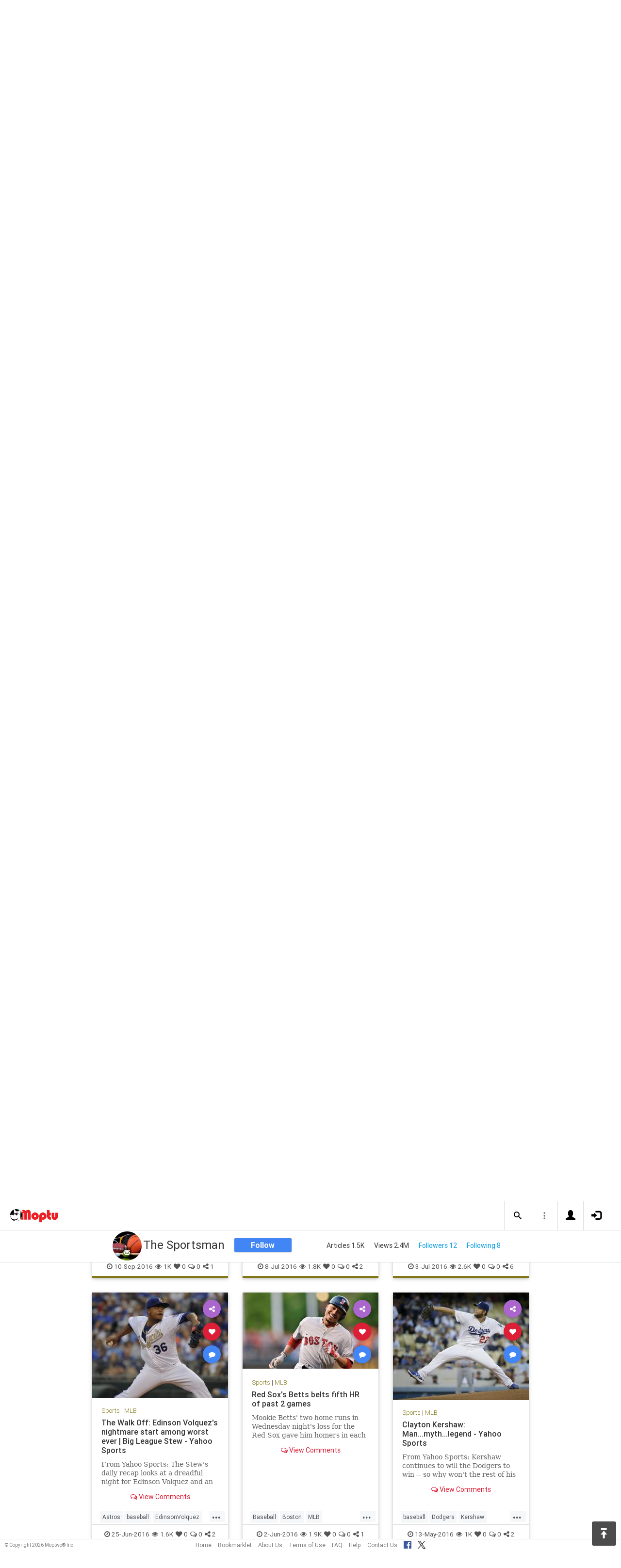

--- FILE ---
content_type: text/html; charset=UTF-8
request_url: https://www.moptu.com/thesportsman~34136
body_size: 50906
content:
<!DOCTYPE html>

<html xmlns="http://www.w3.org/1999/xhtml" xml:lang="en" lang="en"><head>
<meta http-equiv="Content-Type" content="text/html; charset=UTF-8" />

<meta property="fb:app_id" content="561274537245065" /><meta property="og:title" content="The Walk Off: Edinson Volquez's nightmare start among worst ever | Big League Stew - Yahoo Sports"/><meta property="og:url" content="https://www.moptu.com/thesportsman~34136" /><meta property="og:type" content="website" /><meta property="twitter:card" content="summary_large_image" /><link rel="canonical" href="https://www.moptu.com/thesportsman~34136" /><meta property="twitter:image" content="https://www.moptu.com/meta_thumbnails/1/4/5/thumbs/34136.jpg"/><meta property="og:image" content="http://l3.yimg.com/bt/api/res/1.2/6Dh72dDBHucOPxRkEsovEQ--/YXBwaWQ9eW5ld3NfbGVnbztpbD1wbGFuZTtxPTc1O3c9NjAw/http://media.zenfs.com/en_us/News/gettyimages.com/houston-astros-v-kansas-city-20160625-012233-971.jpg"/><meta property="twitter:image" content="http://l3.yimg.com/bt/api/res/1.2/6Dh72dDBHucOPxRkEsovEQ--/YXBwaWQ9eW5ld3NfbGVnbztpbD1wbGFuZTtxPTc1O3c9NjAw/http://media.zenfs.com/en_us/News/gettyimages.com/houston-astros-v-kansas-city-20160625-012233-971.jpg"/><meta property="og:image" content="https://www.moptu.com/meta_thumbnails/1/4/5/thumbs/34136.jpg"/><meta property="og:description" content="From Yahoo Sports: The Stew's daily recap looks at a dreadful night for Edinson Volquez and an overall huge night for MLB offenses."/><meta property="og:site_name" content="Moptu" /><meta name="description" content="From Yahoo Sports: The Stew's daily recap looks at a dreadful night for Edinson Volquez and an overall huge night for MLB offenses."/><meta name="keywords" content="Moptu, Moptwo"/><meta name="author" content="Moptu"/><meta name="copyright" content="Copyright &copy; 2026. All Rights Reserved."/><meta name="rating" content="general"/><meta name="robots" content="all"/>
<title>Moptu - The Sportsman - The Walk Off: Edinson Volquez's nightmar...</title>
<!-- Global site tag (gtag.js) - Google Analytics -->
<script async src="https://www.googletagmanager.com/gtag/js?id=UA-47370346-1"></script>
<script>
  window.dataLayer = window.dataLayer || [];
  function gtag(){dataLayer.push(arguments);}
  gtag('js', new Date());

  gtag('config', 'UA-47370346-1');
</script>

<link rel="shortcut icon" href="favicon.ico"/>
<!-- Bootstrap -->
<link type="text/css" href="libraries/bootstrap/css/bootstrap.min.css" rel="stylesheet">
<link type="text/css" href="libraries/css/custom-theme/jquery-ui-1.10.0.custom.min.css" rel="stylesheet"/>

<link rel="stylesheet" type="text/css" media="screen,print" href="css/moptwostyle.css"/>

<meta name="viewport" content="width=device-width, initial-scale=1.0">

<meta name="pinterest" content="nopin" />

<link rel="apple-touch-icon" sizes="57x57" href="images/favicons/apple-icon-57x57.png">
<link rel="apple-touch-icon" sizes="60x60" href="images/favicons/apple-icon-60x60.png">
<link rel="apple-touch-icon" sizes="72x72" href="images/favicons/apple-icon-72x72.png">
<link rel="apple-touch-icon" sizes="76x76" href="images/favicons/apple-icon-76x76.png">
<link rel="apple-touch-icon" sizes="114x114" href="images/favicons/apple-icon-114x114.png">
<link rel="apple-touch-icon" sizes="120x120" href="images/favicons/apple-icon-120x120.png">
<link rel="apple-touch-icon" sizes="144x144" href="images/favicons/apple-icon-144x144.png">
<link rel="apple-touch-icon" sizes="152x152" href="images/favicons/apple-icon-152x152.png">
<link rel="apple-touch-icon" sizes="180x180" href="images/favicons/apple-icon-180x180.png">
<link rel="apple-touch-icon" href="images/favicons/apple-icon-180x180.png" />
<link rel="icon" type="image/png" sizes="192x192"  href="images/favicons/android-icon-192x192.png">
<link rel="icon" type="image/png" sizes="32x32" href="images/favicons/favicon-32x32.png">
<link rel="icon" type="image/png" sizes="96x96" href="images/favicons/favicon-96x96.png">
<link rel="icon" type="image/png" sizes="16x16" href="images/favicons/favicon-16x16.png">
<link rel="manifest" href="images/manifest.json">

<meta name="msapplication-TileColor" content="#ffffff">
<meta name="msapplication-TileImage" content="images/favicons/ms-icon-144x144.png">
<meta name="theme-color" content="#ffffff">

<script src="libraries/js/modernizr-2.8.3-respond-1.4.2.min.js"></script>
<link href="libraries/bootstrap3-editable/css/bootstrap-editable.css" rel="stylesheet"/>

<link rel="stylesheet" href="css/moptustyle.min.css">
<link rel="stylesheet" href="css/cssoverridestointegrate.css">
<link rel="stylesheet" type="text/css" media="screen,print" href="css/linkcomments.css" />
<link rel="stylesheet" type="text/css" media="screen,print" href="css/linkoverlay.css" />

<link rel="stylesheet" type="text/css" media="screen,print" href="css/joinprompt.css" />


<link rel="http://oexchange.org/spec/0.8/rel/related-target" type="application/xrd+xml" href="https://www.moptu.com/oexchange.xrd"/>

</head>

<body class="userpage header-fixed">
<div id="pagewrapper">

<div id='fb-root'></div>
<script type="text/javascript">
  window.fbAsyncInit = function() {
    FB.init({
      appId            : 561274537245065,
      autoLogAppEvents : false,
      xfbml            : false,
      version          : 'v21.0',
      status           : false,
      cookie	       : true
    });
  };
</script>
<script async defer crossorigin="anonymous" src="https://connect.facebook.net/en_US/sdk.js"></script>
<img src="https://www.moptu.com/meta_thumbnails/1/4/5/thumbs/34136.jpg" alt="" style="display:none;"/><img src="https://www.moptu.com/thumbnails/1/4/5/thumbs/34136.jpg" alt="" style="display:none;"/><script>
</script>
<a name="Top"></a>
	<div class="notificationbar" style="display:none;"></div>	<div id="notification_spacer" style="display:none;">		&nbsp;	</div>
<header class="header headerbar">
  <div class="inner-wrapper" >
    <div class="branding"> <a class="logo" href="https://www.moptu.com/index.php"></a></div>

    <div class="navlinks-menu">
	    </div>

    <div class="navicons" >

		<div class="navicons-item search" > <a class="navlinks-item dropsearch" data-toggle="dropdown" href="#" role="button" aria-haspopup="true" aria-expanded="false"><span class="sb-icon-search"></span></a>
        <div class="dropdown-menu dropdown-menu-right p-2 search-below-input">
			<button type="submit" class="search-submit hidden"></button>
          <input placeholder="Enter your search term..." type="search" name="search" id="search"> 
        </div>
      </div>

      <div class="navicons-item" > <a class="navlinks-item other-settings" data-toggle="dropdown" href="#" role="button" aria-haspopup="true" aria-expanded="false"><span class="settings"></span></a>
        <div class="dropdown-menu dropdown-menu-right info-menu-dropdown">
					<a class="dropdown-item " href="https://www.moptu.com/goodies.php">Bookmarklet</a> 
							<a class="dropdown-item " href="https://www.moptu.com/about.php">About Us</a>
			<a class="dropdown-item " href="https://www.moptu.com/termsofuse.php">Terms of Use</a>
			<a class="dropdown-item " href="https://www.moptu.com/privacypolicy.php">Privacy Policy</a>
			<a class="dropdown-item " href="https://www.moptu.com/faq.php">FAQ</a>
			<a class="dropdown-item " href="https://www.moptu.com/help.php">Help</a>
			<!--<a class="dropdown-item " href="https://www.moptu.com/guidedtour.php">Guided Tour</a>-->
			<a class="dropdown-item " href="https://www.moptu.com/contactus.php">Contact Us</a>
		        </div>
      </div>

				<div class="navicons-item" > <a class="navlinks-item join" href="https://www.moptu.com/register.php" role="button" aria-haspopup="true" aria-expanded="false"><span class="glyphicon glyphicon-user mt-icon-join"></span></a></div>
		<div class="navicons-item" > <a class="navlinks-item login" href="https://www.moptu.com/login.php" role="button" aria-haspopup="true" aria-expanded="false"><span class="glyphicon glyphicon-log-in mt-icon-login"></span></a></div>
		
			
	
  </div>
</header>

<div id="header_spacer">
	&nbsp;
</div>

<div id="mt-bs-confirm-dialog" class="modal fade" tabindex="-1" role="dialog"><div class="modal-dialog" role="document"><div class="modal-content"><div class="modal-header"><button type="button" class="close" data-dismiss="modal" aria-label="Close"><span aria-hidden="true">&times;</span></button><h4 class="modal-title"></h4></div><div class="modal-body"><p></p></div><div class="modal-footer"><button type="button" class="btn btn-default" data-dismiss="modal">Cancel</button><button type="button" class="btn btn-primary">OK</button></div></div></div></div><div class="noscript"><div id="link_overlay_wrapper" class="link_overlay_wrapper"><div class="link_overlay"><div class="link_overlay_left_side"><div class="link_overlay_link_attribution"><a id="link_overlay_go_user_attr-34136" class="link_overlay_link_attribution" href="#"><span class="link_overlay_link_attribution_img"></span>This link posted by <u>The Sportsman</u></a><br />Posted in: <a class="link_overlay_link_attribution_topic" href="https://www.moptu.com/topics.php?id=20" target="_blank" >Sports</a></div><table class="categorytable" id="selected_link">
					<tr class="categorytable">
						<th class="categorytable categoryname topicscategoryheader"><div class="category_header" style="background: #000000;background-image: -moz-linear-gradient(#555555, #2a2a2a);background-image: -webkit-gradient(linear, left top, left bottom, color-stop(100%, #555555), color-stop(0%, #2a2a2a));background-image: -webkit-linear-gradient(top, #555555, #2a2a2a);background-image: -o-linear-gradient(#555555, #2a2a2a);-ms-filter: 'progid:DXImageTransform.Microsoft.gradient(startColorstr=#555555, endColorstr=#2a2a2a)';background-image: linear-gradient(#555555, #2a2a2a);background-position: initial initial; background-repeat: initial initial;"></div></th>
					</tr><tr class="categorytable" id="selected_link_link_row34136"><td class="categorytable"><table class="linktable" id="linknum_selected_link-34136"><tr class="linktable"><td class="linkimgtable largethumbnail"><a class="linkimgtable linkimglive" href="http://sports.yahoo.com/blogs/mlb-big-league-stew/the-walk-off--edinson-volquez-s-nightmare-start-may-be-worst-ever-032016082.html" target="_blank" rel="noopener" id="linkthumbnaillive_selected_link-34136" ><img class="linkimage largethumbnail" src="meta_thumbnails/1/4/5/thumbs/34136.jpg" alt=""/></a></td></tr><tr><td class="linktable"><p class="linkdisplaytext largethumbnail link_no_edit"><a class="linkdisplaytext largethumbnail link_no_edit" href="http://sports.yahoo.com/blogs/mlb-big-league-stew/the-walk-off--edinson-volquez-s-nightmare-start-may-be-worst-ever-032016082.html" target="_blank" rel="noopener" style="color:;" id="linkdisplay_selected_link-34136">The Walk Off: Edinson Volquez's nightmare start among worst ever</a></p><a href="http://sports.yahoo.com/blogs/mlb-big-league-stew/the-walk-off--edinson-volquez-s-nightmare-start-may-be-worst-ever-032016082.html" target="_blank" rel="noopener" class="linkurltext largethumbnail" style="color:#8c8c8c;" id="linkurl_selected_link-34136">sports.yahoo.com</a><p class="linkadd_date_elapsed">25-Jun-2016</p><p class="linksummarytext link_no_edit" style="color:#666666;">From Yahoo Sports: The Stew's daily recap looks at a dreadful night for Edinson Volquez and an overall huge night for MLB offenses.</p></td></tr><tr><td class="linktable"><p class="linkadd_date_empty"></p><ul class="tagcontents"><li>Tags<ul><li><span><a class="livehashtags" href="https://www.moptu.com/hashtags.php?name=Astros">#Astros</a>, <a class="livehashtags" href="https://www.moptu.com/hashtags.php?name=baseball">#baseball</a>, <a class="livehashtags" href="https://www.moptu.com/hashtags.php?name=EdinsonVolquez">#EdinsonVolquez</a>, <a class="livehashtags" href="https://www.moptu.com/hashtags.php?name=Houston">#Houston</a>, <a class="livehashtags" href="https://www.moptu.com/hashtags.php?name=KansasCity">#KansasCity</a>, <a class="livehashtags" href="https://www.moptu.com/hashtags.php?name=MLB">#MLB</a>, <a class="livehashtags" href="https://www.moptu.com/hashtags.php?name=Royals">#Royals</a>, <a class="livehashtags" href="https://www.moptu.com/hashtags.php?name=sports">#sports</a>, <a class="livehashtags" href="https://www.moptu.com/hashtags.php?name=worststart">#worststart</a></span></li></ul></li></ul><div class="tp_sharing_services"><a href="#" class="linkstats tp_sharing_icon linklikescursor" ><img id="linkfbshare-34136" class="linkstats tp_sharing_icon linkfbshare" src="images/FB-f-Logo__blue_32.png" alt="" title="Share this link on Facebook." /></a><a id="tweet_selected_link-34136" class="tp_sharing_icon" href="https://twitter.com/share?url=https%3A%2F%2Fwww.moptu.com%2Fthesportsman%7E34136&amp;text=The%20Walk%20Off%3A%20Edinson%20Volquez%27s%20nightmare%20start%20among%20worst%20ever&amp;hashtags=Astros%2Cbaseball%2CEdinsonVolquez%2CHouston%2CKansasCity%2CMLB%2CRoyals%2Csports%2Cworststart" target="_blank" rel="noopener" onclick="postLinkToTwitterViaURL(this, event);"><img class="tp_sharing_icon" src="images/bird_blue_32.png" alt="" title="Tweet this link."/></a></div></td>
		</tr></table></td></tr></table></div><div class="link_overlay_left_side_bottom"><div class="link_overlay_bottom_mask"><p class="link_overlay_left_side_bottom">Take me to <a id="link_overlay_read_story-34136" class="link_overlay link_overlay_read_story" href="http://sports.yahoo.com/blogs/mlb-big-league-stew/the-walk-off--edinson-volquez-s-nightmare-start-may-be-worst-ever-032016082.html" target="_blank" rel="noopener" >the rest</a> of this story right now!</p><p class="link_overlay_left_side_bottom">This looks cool, show me more of <a id="link_overlay_go_user-34136" class="link_overlay link_overlay_go_user" href="https://www.moptu.com/thesportsman" target="_blank" >this user&rsquo;s</a> page!</p><p class="link_overlay_left_side_bottom">I want to see more stories <a id="link_overlay_go_topic-34136" class="link_overlay link_overlay_go_topic" href="https://www.moptu.com/topics.php?id=20" target="_blank" >like this!</a></p></div></div><div class="link_overlay_right_side"><img class="link_overlay_right_side" src="/images/link_overlay_right_side.png" alt="" width="250"/><a id="link_overlay_close_link-34136" class="link_overlay_close" href="http://sports.yahoo.com/blogs/mlb-big-league-stew/the-walk-off--edinson-volquez-s-nightmare-start-may-be-worst-ever-032016082.html" target="_blank" rel="noopener" ><div id="link_overlay_close_text-34136" class="link_overlay_close_box">Close</div><img id="link_overlay_close_box_img-34136" class="link_overlay_close_box" src="images/dd_close_box.png" alt=""/></a><div class="link_overlay_description"><div class="link_overlay_bullet">Moptwo is the place to<br /><b>post</b>, <b>share</b>, and<br /><b>organize</b><br />links to the stories<br /><b>you</b> love!</div><div class="link_overlay_join_text">Joining is totally FREE<br />and takes about <b>a minute</b>.</div></div><div class="link_overlay_register_button_group clearfix"><a class="fb_join_button home_page_button" href="https://www.facebook.com/v2.9/dialog/oauth?client_id=561274537245065&state=e6ae270f97ebb566f62bac040febff8c&response_type=code&sdk=php-sdk-5.0.0&redirect_uri=https%3A%2F%2Fwww.moptu.com%2Fregister.php&scope=email"><img class="fb_join_button" src="images/fb_join_button.png" alt="" width="194"/></a><a class="email_join_button home_page_button" href="https://www.moptu.com/register.php?action=email"><img class="email_join_button" src="images/joinwithemailbutton.png" alt="" width="194"/></a></div><div class="link_overlay_sign_in_text">Already a member? Sign in <a  class="link_overlay_sign_in_text" href="https://www.moptu.com/login.php">here</a>.</div></div></div></div></div><div class="clearfix"><div class="clearfix banner-set" id="userpageprofilewrapper"><img id="profile-banner" src="profile_pictures/1/4/5/pict/profile_banner-145.jpg" alt="" /><div id="userpageprofilesection"><div></div></div></div><div class="userpagesubscriptionstatswrapper"><div class="userpageprofileheader"><div class="userpageprofilepicture-wrapper"><div class="userpageprofilepicture img-circle-wrapper img-circle-wrapper-border"><img class="img-center-fixed-height-avatar" src="profile_pictures/1/4/5/pict/145.jpg?ts=1768801263" alt=""/></div><a href="#" class="send-msg-btn" data-send-msg-to="145" title="Click to send a message to this user"><i class="glyphicon glyphicon-envelope"></i> <span>Send Msg</span></a></div><div class="profile_desc_header_wrapper"><p id="profile_desc_header">All sports, all the time! Stay up to date with the sports world by following all of the latest sports stories right here.</p></div><div class="userpageprofilename"><p id="realname_header">The Sportsman</p></div><div class="publicviewbutton"><a class="subscribebutton do-join-prompt" href="#">Follow</a></div><div class="userpagesubscriptionstatssection"><div>Articles 1.5K</div><div>Views 2.4M</div><div><a id="subscriber_count_link" class="do-join-prompt" href="#">Followers 12</a></div><div><a id="subscription_count_link" class="do-join-prompt" href="#">Following 8</a></div></div></div></div><div class="userpagesubscriptionstatswrapper-placeholder"></div><div class="clearfix"><div class="app-body"><main class="main"><div class="topic-filters-wrapper"><div class="inner-wrapper"><div id="category-carousel" class="owl-carousel owl-theme topic-slides"><div class="topic-slide selected" data-category="-1" data-type="toggler" data-column-info="all_0" data-category-info="0"><a href="#">All Topics</a></div><div class="topic-slide disabled" data-category="0" data-column-info="topic_-1" data-category-info="-1"><a href="#">Recent</a></div><div class="topic-slide disabled" data-category="20" data-column-info="topic_20" data-category-info="487"><a href="#">NFL</a></div><div class="topic-slide disabled" data-category="20" data-column-info="topic_20" data-category-info="1890"><a href="#">College Football</a></div><div class="topic-slide disabled" data-category="20" data-column-info="topic_20" data-category-info="489"><a href="#">NBA</a></div><div class="topic-slide disabled" data-category="20" data-column-info="topic_20" data-category-info="488"><a href="#">NHL</a></div><div class="topic-slide disabled" data-category="20" data-column-info="topic_20" data-category-info="490"><a href="#">MLB</a></div><div class="topic-slide disabled" data-category="20" data-column-info="topic_20" data-category-info="491"><a href="#">Mixed Bag</a></div><div class="topic-slide disabled" data-category="20" data-column-info="topic_20" data-category-info="499"><a href="#">On The Green</a></div><div class="topic-slide disabled" data-category="20" data-column-info="topic_20" data-category-info="1390"><a href="#">College Sports</a></div><div class="topic-slide disabled" data-category="20" data-column-info="topic_20" data-category-info="2348"><a href="#">Archived Articles</a></div><div class="topic-slide disabled" data-category="20" data-column-info="topic_20" data-category-info="3550"><a href="#">2016 March Madness</a></div><div class="topic-slide disabled" data-category="20" data-column-info="topic_20" data-category-info="4065"><a href="#">2016 Olympics</a></div><div class="topic-slide disabled" data-category="20" data-column-info="topic_20" data-category-info="4783"><a href="#">2017 March Madness</a></div><div class="topic-slide-spacer" ></div></div></div><div class="selected-topics"><div class="breadboxes float-left"><ul class="list-inline"><li><strong>Showing: </strong></li><li class="selected-item" draggable="true"><a href="#all" >All Topics</a></li></ul></div></div></div><div id="load-collections" data-page-mode="single_category"><div class="card-collector pt-0 animated fadeIn" data-section-src="20" data-column-info="topic_20" data-category-info="490"><div class="collection-title-wrapper"><h2 class="title show-more-section" data-show-more-url="https://www.moptu.com/thesportsman?cat=490" data-column-info="topic_20" data-category-info="490"><span class="category-name">MLB</span> | <span class="topic-name">Sports</span></h2></div><!--Card--><div class="card article-box z-depth-1 ovf-hidden hoverable" data-topic-id="topic_20" data-link-id="45745" data-my-link="0" data-link-comments-allowed="1" data-link-color="#000000" data-display-for-home=""><!--Card image--><div class="card-up"><div class="view overlay hm-zoom"><img src="thumbnails/1/4/5/thumbs/45745.jpg" class="img-fluid " alt=""><div class="mask flex-center"><p class="white-text"><a href="https://sports.yahoo.com/secret-freeze-meet-speedster-behind-baseballs-runaway-hit-202235980.html" target="_blank" rel="noopener" data-stat-type="read">Read More &raquo;</a></p></div></div><!--Buttons--> </div><!--/.Card image--><div class="action-buttons"><a class="btn-floating btn-share"><i class="fa fa-share-alt"></i></a><div class="sharing-services-menu"><ul class=""><li><a class="linkfbshare" id="linkfbshare-45745"><span class="btn-floating btn-small btn-fb"><i class="fa fa-facebook"> </i></span><span> Facebook</span></a></li><li><a class="linktwshare" id="tweet_-45745"  href="https://twitter.com/share?url=https%3A%2F%2Fwww.moptu.com%2Fthesportsman%7E45745&amp;text=The%20secret%20of%20The%20Freeze%3A%20Meet%20the%20speedster%20behind%20baseball%27s%20runaway%20hit&amp;hashtags=ATL%2CAtlanta%2Cbaseball%2CBraves%2Centertainment%2CMLB%2Csports%2CTheFreeze" target="_blank" rel="noopener" onclick="postLinkToTwitterViaURL(this, event);"><span class="btn-floating btn-small btn-tw"><i class="fa fa-x-twitter"> </i></span><span> X</span></a></li><li><a class="linkemailshare" id="linkemailshare-45745"><span class="btn-floating btn-small btn-email"><i class="fa fa-envelope"> </i></span><span> Email</span></a></li><li><a class="linkcopylinkshare" data-clipboard-text="https://www.moptu.com/thesportsman~45745"><span class="btn-floating btn-small btn-link"><i class="fa fa-chain"> </i></span><span> Copy Link</span></a></li></ul></div><a class="btn-floating btn-like  " data-toggle="tooltip" data-placement="bottom" title="Like this article" data-original-title="Like this article" data-edit-id="0"><i class="fa fa-heart"></i></a><a class="btn-floating " data-toggle="modal" data-target="#modal-expanded-view"><i class="fa fa-comment"></i></a></div><div class="avatar small left img-circle-wrapper img-circle-wrapper-border" style="display:none;"><a href="https://www.moptu.com/thesportsman" ><img src="https://www.moptu.com/profile_pictures/1/4/5/pict/145.jpg" class="img-center-fixed-height-avatar"></a></div><div class="card-addedby" style="display:none;"><a href="https://www.moptu.com/thesportsman" >The Sportsman</a></div><!--Content--><div class="card-block text-left"><h5 class="card-subtitle"><a href="https://www.moptu.com/topics.php?id=20">Sports</a> | <a href="https://www.moptu.com/thesportsman?cat=490">MLB</a></h5><h4 class="card-title"><a href="https://sports.yahoo.com/secret-freeze-meet-speedster-behind-baseballs-runaway-hit-202235980.html" target="_blank" rel="noopener" style="color:;" data-stat-type="read">The secret of The Freeze: Meet the speedster behind baseball's runaway hit</a></h4><a class="card-external-link-url-href" style="display:none;" href="https://sports.yahoo.com/secret-freeze-meet-speedster-behind-baseballs-runaway-hit-202235980.html"></a><a href="https://sports.yahoo.com/secret-freeze-meet-speedster-behind-baseballs-runaway-hit-202235980.html" target="_blank" rel="noopener" class="linkurltext" style="color:#8c8c8c;display:none;">sports.yahoo.com</a><p class="card-summary" style="color:#666666;">Meet The Freeze, the fastest man in baseball.</p><p class="card-user-comments" style="display:none;">The video clip is pretty amusing.</p><!--Triggering button--><!--<a class="view-details" style="color:#4285F4;" data-toggle="modal" data-target="#modal-expanded-view"><i class="fa fa-comments-o"></i> View Comments</a>--><div class="card-action text-center"><a href="#" data-toggle="modal" data-target="#modal-expanded-view"><i class="fa fa-comments-o"></i> View Comments</a></div></div><!--/.Card content--><div class="card-hash"><ul class="hash-topics-list"><li class="hash-topics-item"><a class="hashtopic-topics-link" href="https://www.moptu.com/index.php?ft=hashtag&fb=ATL">ATL</a></li><li class="hash-topics-item"><a class="hashtopic-topics-link" href="https://www.moptu.com/index.php?ft=hashtag&fb=Atlanta">Atlanta</a></li><li class="hash-topics-item"><a class="hashtopic-topics-link" href="https://www.moptu.com/index.php?ft=hashtag&fb=baseball">baseball</a></li><li class="hash-topics-item"><a class="hashtopic-topics-link" href="https://www.moptu.com/index.php?ft=hashtag&fb=Braves">Braves</a></li><li class="hash-topics-item"><a class="hashtopic-topics-link" href="https://www.moptu.com/index.php?ft=hashtag&fb=entertainment">entertainment</a></li><li class="hash-topics-item"><a class="hashtopic-topics-link" href="https://www.moptu.com/index.php?ft=hashtag&fb=MLB">MLB</a></li><li class="hash-topics-item"><a class="hashtopic-topics-link" href="https://www.moptu.com/index.php?ft=hashtag&fb=sports">sports</a></li><li class="hash-topics-item"><a class="hashtopic-topics-link" href="https://www.moptu.com/index.php?ft=hashtag&fb=TheFreeze">TheFreeze</a></li></ul><span class="raw_user_tags" style="display: none;">#ATL,#Atlanta,#baseball,#Braves,#entertainment,#MLB,#sports,#TheFreeze</span></div><!-- Card footer --><div class="card-metadata"><ul><li><i class="fa fa-clock-o"></i> 26-Jun-2017</li><li data-rawviewcount="1937"><a href="#" title="This article has been viewed 1.9K times."><i class="fa fa fa-eye"></i>1.9K</a></li><li data-rawlikecount="0"><a href="#" title="This article has been liked by 0 people."><i class="fa fa fa-heart"></i>0</a></li><li data-rawcommentcount="0"><a href="#" title="This article has been commented on 0 times."><i class="fa fa-comments-o"></i>0</a></li><li data-rawsharecount="3"><a href="#" title="This article has been shared 3 times."><i class="fa fa-share-alt"></i>3</a></li></ul></div><!-- Card footer --><!--Card reveal--><div class="card-reveal" style="display: none;transform: translateY(0px);"><!--Content--><div class="content text-center"><h4 class="card-title"><i class="fa fa-close"></i></h4><h5>Topic</h5><hr><a href="https://www.moptu.com/topics.php?id=20">Sports</a><h5 class="mt-3">Hashtags</h5><hr><div class="hash-topics-list-wrapper"></div></div><!--/.Content--></div><!--/.Card reveal--></div><!--/.Card--><!--Card--><div class="card article-box z-depth-1 ovf-hidden hoverable" data-topic-id="topic_20" data-link-id="39376" data-my-link="0" data-link-comments-allowed="1" data-link-color="#000000" data-display-for-home=""><!--Card image--><div class="card-up"><div class="view overlay hm-zoom"><img src="thumbnails/1/4/5/thumbs/39376.jpg" class="img-fluid " alt=""><div class="mask flex-center"><p class="white-text"><a href="http://sports.yahoo.com/news/believe-it-cubs-win-first-world-series-since-1908-in-epic-game-7-044802379.html" target="_blank" rel="noopener" data-stat-type="read">Read More &raquo;</a></p></div></div><!--Buttons--> </div><!--/.Card image--><div class="action-buttons"><a class="btn-floating btn-share"><i class="fa fa-share-alt"></i></a><div class="sharing-services-menu"><ul class=""><li><a class="linkfbshare" id="linkfbshare-39376"><span class="btn-floating btn-small btn-fb"><i class="fa fa-facebook"> </i></span><span> Facebook</span></a></li><li><a class="linktwshare" id="tweet_-39376"  href="https://twitter.com/share?url=https%3A%2F%2Fwww.moptu.com%2Fthesportsman%7E39376&amp;text=Believe%20it%3A%20Cubs%20win%20first%20World%20Series%20since%201908%20in%20epic%20Game%207&amp;hashtags=Chicago%2CCHIvsCLE%2CCleveland%2CCubs%2CIndians%2CMLB%2Cnews%2Csports%2Cworldseries" target="_blank" rel="noopener" onclick="postLinkToTwitterViaURL(this, event);"><span class="btn-floating btn-small btn-tw"><i class="fa fa-x-twitter"> </i></span><span> X</span></a></li><li><a class="linkemailshare" id="linkemailshare-39376"><span class="btn-floating btn-small btn-email"><i class="fa fa-envelope"> </i></span><span> Email</span></a></li><li><a class="linkcopylinkshare" data-clipboard-text="https://www.moptu.com/thesportsman~39376"><span class="btn-floating btn-small btn-link"><i class="fa fa-chain"> </i></span><span> Copy Link</span></a></li></ul></div><a class="btn-floating btn-like  " data-toggle="tooltip" data-placement="bottom" title="Like this article" data-original-title="Like this article" data-edit-id="0"><i class="fa fa-heart"></i></a><a class="btn-floating " data-toggle="modal" data-target="#modal-expanded-view"><i class="fa fa-comment"></i></a></div><div class="avatar small left img-circle-wrapper img-circle-wrapper-border" style="display:none;"><a href="https://www.moptu.com/thesportsman" ><img src="https://www.moptu.com/profile_pictures/1/4/5/pict/145.jpg" class="img-center-fixed-height-avatar"></a></div><div class="card-addedby" style="display:none;"><a href="https://www.moptu.com/thesportsman" >The Sportsman</a></div><!--Content--><div class="card-block text-left"><h5 class="card-subtitle"><a href="https://www.moptu.com/topics.php?id=20">Sports</a> | <a href="https://www.moptu.com/thesportsman?cat=490">MLB</a></h5><h4 class="card-title"><a href="http://sports.yahoo.com/news/believe-it-cubs-win-first-world-series-since-1908-in-epic-game-7-044802379.html" target="_blank" rel="noopener" style="color:;" data-stat-type="read">Believe it: Cubs win first World Series since 1908 in epic Game 7</a></h4><a class="card-external-link-url-href" style="display:none;" href="http://sports.yahoo.com/news/believe-it-cubs-win-first-world-series-since-1908-in-epic-game-7-044802379.html"></a><a href="http://sports.yahoo.com/news/believe-it-cubs-win-first-world-series-since-1908-in-epic-game-7-044802379.html" target="_blank" rel="noopener" class="linkurltext" style="color:#8c8c8c;display:none;">sports.yahoo.com</a><p class="card-summary" style="color:#666666;">The Cubs celebrate after getting the final out to win the World Series. CLEVELAND – The Chicago Cubs won the World Series on Wednesday night. Game 7 – and the 112th World Series – will go down among the best ever.</p><p class="card-user-comments" style="display:none;"></p><!--Triggering button--><!--<a class="view-details" style="color:#4285F4;" data-toggle="modal" data-target="#modal-expanded-view"><i class="fa fa-comments-o"></i> View Comments</a>--><div class="card-action text-center"><a href="#" data-toggle="modal" data-target="#modal-expanded-view"><i class="fa fa-comments-o"></i> View Comments</a></div></div><!--/.Card content--><div class="card-hash"><ul class="hash-topics-list"><li class="hash-topics-item"><a class="hashtopic-topics-link" href="https://www.moptu.com/index.php?ft=hashtag&fb=Chicago">Chicago</a></li><li class="hash-topics-item"><a class="hashtopic-topics-link" href="https://www.moptu.com/index.php?ft=hashtag&fb=CHIvsCLE">CHIvsCLE</a></li><li class="hash-topics-item"><a class="hashtopic-topics-link" href="https://www.moptu.com/index.php?ft=hashtag&fb=Cleveland">Cleveland</a></li><li class="hash-topics-item"><a class="hashtopic-topics-link" href="https://www.moptu.com/index.php?ft=hashtag&fb=Cubs">Cubs</a></li><li class="hash-topics-item"><a class="hashtopic-topics-link" href="https://www.moptu.com/index.php?ft=hashtag&fb=Indians">Indians</a></li><li class="hash-topics-item"><a class="hashtopic-topics-link" href="https://www.moptu.com/index.php?ft=hashtag&fb=MLB">MLB</a></li><li class="hash-topics-item"><a class="hashtopic-topics-link" href="https://www.moptu.com/index.php?ft=hashtag&fb=news">news</a></li><li class="hash-topics-item"><a class="hashtopic-topics-link" href="https://www.moptu.com/index.php?ft=hashtag&fb=sports">sports</a></li><li class="hash-topics-item"><a class="hashtopic-topics-link" href="https://www.moptu.com/index.php?ft=hashtag&fb=worldseries">worldseries</a></li></ul><span class="raw_user_tags" style="display: none;">#Chicago,#CHIvsCLE,#Cleveland,#Cubs,#Indians,#MLB,#news,#sports,#worldseries</span></div><!-- Card footer --><div class="card-metadata"><ul><li><i class="fa fa-clock-o"></i> 3-Nov-2016</li><li data-rawviewcount="1824"><a href="#" title="This article has been viewed 1.8K times."><i class="fa fa fa-eye"></i>1.8K</a></li><li data-rawlikecount="0"><a href="#" title="This article has been liked by 0 people."><i class="fa fa fa-heart"></i>0</a></li><li data-rawcommentcount="0"><a href="#" title="This article has been commented on 0 times."><i class="fa fa-comments-o"></i>0</a></li><li data-rawsharecount="3"><a href="#" title="This article has been shared 3 times."><i class="fa fa-share-alt"></i>3</a></li></ul></div><!-- Card footer --><!--Card reveal--><div class="card-reveal" style="display: none;transform: translateY(0px);"><!--Content--><div class="content text-center"><h4 class="card-title"><i class="fa fa-close"></i></h4><h5>Topic</h5><hr><a href="https://www.moptu.com/topics.php?id=20">Sports</a><h5 class="mt-3">Hashtags</h5><hr><div class="hash-topics-list-wrapper"></div></div><!--/.Content--></div><!--/.Card reveal--></div><!--/.Card--><!--Card--><div class="card article-box z-depth-1 ovf-hidden hoverable" data-topic-id="topic_20" data-link-id="39240" data-my-link="0" data-link-comments-allowed="1" data-link-color="#000000" data-display-for-home=""><!--Card image--><div class="card-up"><div class="view overlay hm-zoom"><img src="thumbnails/1/4/5/thumbs/39240.jpg" class="img-fluid " alt=""><div class="mask flex-center"><p class="white-text"><a href="https://sports.yahoo.com/news/corey-kluber-shuts-down-cubs-lifts-indians-to-brink-of-championship-033229089.html" target="_blank" rel="noopener" data-stat-type="read">Read More &raquo;</a></p></div></div><!--Buttons--> </div><!--/.Card image--><div class="action-buttons"><a class="btn-floating btn-share"><i class="fa fa-share-alt"></i></a><div class="sharing-services-menu"><ul class=""><li><a class="linkfbshare" id="linkfbshare-39240"><span class="btn-floating btn-small btn-fb"><i class="fa fa-facebook"> </i></span><span> Facebook</span></a></li><li><a class="linktwshare" id="tweet_-39240"  href="https://twitter.com/share?url=https%3A%2F%2Fwww.moptu.com%2Fthesportsman%7E39240&amp;text=Corey%20Kluber%20shuts%20down%20Cubs%2C%20lifts%20Indians%20to%20brink%20of%20championship&amp;hashtags=baseball%2CChicago%2CCleveland%2CCLEvsCHI%2CCubs%2CIndians%2CMLB%2Cworldseries" target="_blank" rel="noopener" onclick="postLinkToTwitterViaURL(this, event);"><span class="btn-floating btn-small btn-tw"><i class="fa fa-x-twitter"> </i></span><span> X</span></a></li><li><a class="linkemailshare" id="linkemailshare-39240"><span class="btn-floating btn-small btn-email"><i class="fa fa-envelope"> </i></span><span> Email</span></a></li><li><a class="linkcopylinkshare" data-clipboard-text="https://www.moptu.com/thesportsman~39240"><span class="btn-floating btn-small btn-link"><i class="fa fa-chain"> </i></span><span> Copy Link</span></a></li></ul></div><a class="btn-floating btn-like  " data-toggle="tooltip" data-placement="bottom" title="Like this article" data-original-title="Like this article" data-edit-id="0"><i class="fa fa-heart"></i></a><a class="btn-floating " data-toggle="modal" data-target="#modal-expanded-view"><i class="fa fa-comment"></i></a></div><div class="avatar small left img-circle-wrapper img-circle-wrapper-border" style="display:none;"><a href="https://www.moptu.com/thesportsman" ><img src="https://www.moptu.com/profile_pictures/1/4/5/pict/145.jpg" class="img-center-fixed-height-avatar"></a></div><div class="card-addedby" style="display:none;"><a href="https://www.moptu.com/thesportsman" >The Sportsman</a></div><!--Content--><div class="card-block text-left"><h5 class="card-subtitle"><a href="https://www.moptu.com/topics.php?id=20">Sports</a> | <a href="https://www.moptu.com/thesportsman?cat=490">MLB</a></h5><h4 class="card-title"><a href="https://sports.yahoo.com/news/corey-kluber-shuts-down-cubs-lifts-indians-to-brink-of-championship-033229089.html" target="_blank" rel="noopener" style="color:;" data-stat-type="read">Corey Kluber shuts down Cubs, lifts Indians to brink of championship</a></h4><a class="card-external-link-url-href" style="display:none;" href="https://sports.yahoo.com/news/corey-kluber-shuts-down-cubs-lifts-indians-to-brink-of-championship-033229089.html"></a><a href="https://sports.yahoo.com/news/corey-kluber-shuts-down-cubs-lifts-indians-to-brink-of-championship-033229089.html" target="_blank" rel="noopener" class="linkurltext" style="color:#8c8c8c;display:none;">sports.yahoo.com</a><p class="card-summary" style="color:#666666;">Excitement, emotion – all of that is well and good, but when it comes to the Chicago Cubs, or any team for that matter, it is not enough. The Cubs were losing hard, too, in this pivotal Game 4 of the World Series.</p><p class="card-user-comments" style="display:none;"></p><!--Triggering button--><!--<a class="view-details" style="color:#4285F4;" data-toggle="modal" data-target="#modal-expanded-view"><i class="fa fa-comments-o"></i> View Comments</a>--><div class="card-action text-center"><a href="#" data-toggle="modal" data-target="#modal-expanded-view"><i class="fa fa-comments-o"></i> View Comments</a></div></div><!--/.Card content--><div class="card-hash"><ul class="hash-topics-list"><li class="hash-topics-item"><a class="hashtopic-topics-link" href="https://www.moptu.com/index.php?ft=hashtag&fb=baseball">baseball</a></li><li class="hash-topics-item"><a class="hashtopic-topics-link" href="https://www.moptu.com/index.php?ft=hashtag&fb=Chicago">Chicago</a></li><li class="hash-topics-item"><a class="hashtopic-topics-link" href="https://www.moptu.com/index.php?ft=hashtag&fb=Cleveland">Cleveland</a></li><li class="hash-topics-item"><a class="hashtopic-topics-link" href="https://www.moptu.com/index.php?ft=hashtag&fb=CLEvsCHI">CLEvsCHI</a></li><li class="hash-topics-item"><a class="hashtopic-topics-link" href="https://www.moptu.com/index.php?ft=hashtag&fb=Cubs">Cubs</a></li><li class="hash-topics-item"><a class="hashtopic-topics-link" href="https://www.moptu.com/index.php?ft=hashtag&fb=Indians">Indians</a></li><li class="hash-topics-item"><a class="hashtopic-topics-link" href="https://www.moptu.com/index.php?ft=hashtag&fb=MLB">MLB</a></li><li class="hash-topics-item"><a class="hashtopic-topics-link" href="https://www.moptu.com/index.php?ft=hashtag&fb=worldseries">worldseries</a></li></ul><span class="raw_user_tags" style="display: none;">#baseball,#Chicago,#Cleveland,#CLEvsCHI,#Cubs,#Indians,#MLB,#worldseries</span></div><!-- Card footer --><div class="card-metadata"><ul><li><i class="fa fa-clock-o"></i> 30-Oct-2016</li><li data-rawviewcount="1831"><a href="#" title="This article has been viewed 1.8K times."><i class="fa fa fa-eye"></i>1.8K</a></li><li data-rawlikecount="0"><a href="#" title="This article has been liked by 0 people."><i class="fa fa fa-heart"></i>0</a></li><li data-rawcommentcount="0"><a href="#" title="This article has been commented on 0 times."><i class="fa fa-comments-o"></i>0</a></li><li data-rawsharecount="2"><a href="#" title="This article has been shared 2 times."><i class="fa fa-share-alt"></i>2</a></li></ul></div><!-- Card footer --><!--Card reveal--><div class="card-reveal" style="display: none;transform: translateY(0px);"><!--Content--><div class="content text-center"><h4 class="card-title"><i class="fa fa-close"></i></h4><h5>Topic</h5><hr><a href="https://www.moptu.com/topics.php?id=20">Sports</a><h5 class="mt-3">Hashtags</h5><hr><div class="hash-topics-list-wrapper"></div></div><!--/.Content--></div><!--/.Card reveal--></div><!--/.Card--><!--Card--><div class="card article-box z-depth-1 ovf-hidden hoverable" data-topic-id="topic_20" data-link-id="39230" data-my-link="0" data-link-comments-allowed="1" data-link-color="#000000" data-display-for-home=""><!--Card image--><div class="card-up"><div class="view overlay hm-zoom"><img src="thumbnails/1/4/5/thumbs/39230.jpg" class="img-fluid " alt=""><div class="mask flex-center"><p class="white-text"><a href="https://sports.yahoo.com/news/world-series-game-3-indians-blank-cubs-again-take-2-1-series-lead-034522397.html" target="_blank" rel="noopener" data-stat-type="read">Read More &raquo;</a></p></div></div><!--Buttons--> </div><!--/.Card image--><div class="action-buttons"><a class="btn-floating btn-share"><i class="fa fa-share-alt"></i></a><div class="sharing-services-menu"><ul class=""><li><a class="linkfbshare" id="linkfbshare-39230"><span class="btn-floating btn-small btn-fb"><i class="fa fa-facebook"> </i></span><span> Facebook</span></a></li><li><a class="linktwshare" id="tweet_-39230"  href="https://twitter.com/share?url=https%3A%2F%2Fwww.moptu.com%2Fthesportsman%7E39230&amp;text=World%20Series%20Game%203%3A%20Indians%20blank%20Cubs%20again%2C%20take%202-1%20series%20lead&amp;hashtags=baseball%2CChicago%2CCleveland%2CCLEvsCHI%2CCubs%2CIndians%2CMLB%2Csports%2Cworldseries" target="_blank" rel="noopener" onclick="postLinkToTwitterViaURL(this, event);"><span class="btn-floating btn-small btn-tw"><i class="fa fa-x-twitter"> </i></span><span> X</span></a></li><li><a class="linkemailshare" id="linkemailshare-39230"><span class="btn-floating btn-small btn-email"><i class="fa fa-envelope"> </i></span><span> Email</span></a></li><li><a class="linkcopylinkshare" data-clipboard-text="https://www.moptu.com/thesportsman~39230"><span class="btn-floating btn-small btn-link"><i class="fa fa-chain"> </i></span><span> Copy Link</span></a></li></ul></div><a class="btn-floating btn-like  " data-toggle="tooltip" data-placement="bottom" title="Like this article" data-original-title="Like this article" data-edit-id="0"><i class="fa fa-heart"></i></a><a class="btn-floating " data-toggle="modal" data-target="#modal-expanded-view"><i class="fa fa-comment"></i></a></div><div class="avatar small left img-circle-wrapper img-circle-wrapper-border" style="display:none;"><a href="https://www.moptu.com/thesportsman" ><img src="https://www.moptu.com/profile_pictures/1/4/5/pict/145.jpg" class="img-center-fixed-height-avatar"></a></div><div class="card-addedby" style="display:none;"><a href="https://www.moptu.com/thesportsman" >The Sportsman</a></div><!--Content--><div class="card-block text-left"><h5 class="card-subtitle"><a href="https://www.moptu.com/topics.php?id=20">Sports</a> | <a href="https://www.moptu.com/thesportsman?cat=490">MLB</a></h5><h4 class="card-title"><a href="https://sports.yahoo.com/news/world-series-game-3-indians-blank-cubs-again-take-2-1-series-lead-034522397.html" target="_blank" rel="noopener" style="color:;" data-stat-type="read">World Series Game 3: Indians blank Cubs again, take 2-1 series lead</a></h4><a class="card-external-link-url-href" style="display:none;" href="https://sports.yahoo.com/news/world-series-game-3-indians-blank-cubs-again-take-2-1-series-lead-034522397.html"></a><a href="https://sports.yahoo.com/news/world-series-game-3-indians-blank-cubs-again-take-2-1-series-lead-034522397.html" target="_blank" rel="noopener" class="linkurltext" style="color:#8c8c8c;display:none;">sports.yahoo.com</a><p class="card-summary" style="color:#666666;">Coco Crisp (4) hits an RBI-single scoring pinch-runner Michael Martinez (not pictured) during the seventh inning in game three of the 2016 World Series against the Chicago Cubs at Wrigley Field. CHICAGO – About a half-hour before something 71 years in t</p><p class="card-user-comments" style="display:none;"></p><!--Triggering button--><!--<a class="view-details" style="color:#4285F4;" data-toggle="modal" data-target="#modal-expanded-view"><i class="fa fa-comments-o"></i> View Comments</a>--><div class="card-action text-center"><a href="#" data-toggle="modal" data-target="#modal-expanded-view"><i class="fa fa-comments-o"></i> View Comments</a></div></div><!--/.Card content--><div class="card-hash"><ul class="hash-topics-list"><li class="hash-topics-item"><a class="hashtopic-topics-link" href="https://www.moptu.com/index.php?ft=hashtag&fb=baseball">baseball</a></li><li class="hash-topics-item"><a class="hashtopic-topics-link" href="https://www.moptu.com/index.php?ft=hashtag&fb=Chicago">Chicago</a></li><li class="hash-topics-item"><a class="hashtopic-topics-link" href="https://www.moptu.com/index.php?ft=hashtag&fb=Cleveland">Cleveland</a></li><li class="hash-topics-item"><a class="hashtopic-topics-link" href="https://www.moptu.com/index.php?ft=hashtag&fb=CLEvsCHI">CLEvsCHI</a></li><li class="hash-topics-item"><a class="hashtopic-topics-link" href="https://www.moptu.com/index.php?ft=hashtag&fb=Cubs">Cubs</a></li><li class="hash-topics-item"><a class="hashtopic-topics-link" href="https://www.moptu.com/index.php?ft=hashtag&fb=Indians">Indians</a></li><li class="hash-topics-item"><a class="hashtopic-topics-link" href="https://www.moptu.com/index.php?ft=hashtag&fb=MLB">MLB</a></li><li class="hash-topics-item"><a class="hashtopic-topics-link" href="https://www.moptu.com/index.php?ft=hashtag&fb=sports">sports</a></li><li class="hash-topics-item"><a class="hashtopic-topics-link" href="https://www.moptu.com/index.php?ft=hashtag&fb=worldseries">worldseries</a></li></ul><span class="raw_user_tags" style="display: none;">#baseball,#Chicago,#Cleveland,#CLEvsCHI,#Cubs,#Indians,#MLB,#sports,#worldseries</span></div><!-- Card footer --><div class="card-metadata"><ul><li><i class="fa fa-clock-o"></i> 29-Oct-2016</li><li data-rawviewcount="2297"><a href="#" title="This article has been viewed 2.2K times."><i class="fa fa fa-eye"></i>2.2K</a></li><li data-rawlikecount="0"><a href="#" title="This article has been liked by 0 people."><i class="fa fa fa-heart"></i>0</a></li><li data-rawcommentcount="0"><a href="#" title="This article has been commented on 0 times."><i class="fa fa-comments-o"></i>0</a></li><li data-rawsharecount="1"><a href="#" title="This article has been shared 1 time."><i class="fa fa-share-alt"></i>1</a></li></ul></div><!-- Card footer --><!--Card reveal--><div class="card-reveal" style="display: none;transform: translateY(0px);"><!--Content--><div class="content text-center"><h4 class="card-title"><i class="fa fa-close"></i></h4><h5>Topic</h5><hr><a href="https://www.moptu.com/topics.php?id=20">Sports</a><h5 class="mt-3">Hashtags</h5><hr><div class="hash-topics-list-wrapper"></div></div><!--/.Content--></div><!--/.Card reveal--></div><!--/.Card--><!--Card--><div class="card article-box z-depth-1 ovf-hidden hoverable" data-topic-id="topic_20" data-link-id="39082" data-my-link="0" data-link-comments-allowed="1" data-link-color="#000000" data-display-for-home=""><!--Card image--><div class="card-up"><div class="view overlay hm-zoom"><img src="thumbnails/1/4/5/thumbs/39082.jpg" class="img-fluid " alt=""><div class="mask flex-center"><p class="white-text"><a href="http://sports.yahoo.com/news/the-cubs-are-going-to-the-world-series-for-the-first-time-since-1945-024548554.html" target="_blank" rel="noopener" data-stat-type="read">Read More &raquo;</a></p></div></div><!--Buttons--> </div><!--/.Card image--><div class="action-buttons"><a class="btn-floating btn-share"><i class="fa fa-share-alt"></i></a><div class="sharing-services-menu"><ul class=""><li><a class="linkfbshare" id="linkfbshare-39082"><span class="btn-floating btn-small btn-fb"><i class="fa fa-facebook"> </i></span><span> Facebook</span></a></li><li><a class="linktwshare" id="tweet_-39082"  href="https://twitter.com/share?url=https%3A%2F%2Fwww.moptu.com%2Fthesportsman%7E39082&amp;text=The%20Cubs%20are%20going%20to%20the%20World%20Series%20for%20the%20first%20time%20since%201945&amp;hashtags=baseball%2CCHCvsLAD%2CChicago%2CCubs%2CDodgers%2CMLB%2Cnews%2CNLCS%2Csports%2CWorldSeries" target="_blank" rel="noopener" onclick="postLinkToTwitterViaURL(this, event);"><span class="btn-floating btn-small btn-tw"><i class="fa fa-x-twitter"> </i></span><span> X</span></a></li><li><a class="linkemailshare" id="linkemailshare-39082"><span class="btn-floating btn-small btn-email"><i class="fa fa-envelope"> </i></span><span> Email</span></a></li><li><a class="linkcopylinkshare" data-clipboard-text="https://www.moptu.com/thesportsman~39082"><span class="btn-floating btn-small btn-link"><i class="fa fa-chain"> </i></span><span> Copy Link</span></a></li></ul></div><a class="btn-floating btn-like  " data-toggle="tooltip" data-placement="bottom" title="Like this article" data-original-title="Like this article" data-edit-id="0"><i class="fa fa-heart"></i></a><a class="btn-floating " data-toggle="modal" data-target="#modal-expanded-view"><i class="fa fa-comment"></i></a></div><div class="avatar small left img-circle-wrapper img-circle-wrapper-border" style="display:none;"><a href="https://www.moptu.com/thesportsman" ><img src="https://www.moptu.com/profile_pictures/1/4/5/pict/145.jpg" class="img-center-fixed-height-avatar"></a></div><div class="card-addedby" style="display:none;"><a href="https://www.moptu.com/thesportsman" >The Sportsman</a></div><!--Content--><div class="card-block text-left"><h5 class="card-subtitle"><a href="https://www.moptu.com/topics.php?id=20">Sports</a> | <a href="https://www.moptu.com/thesportsman?cat=490">MLB</a></h5><h4 class="card-title"><a href="http://sports.yahoo.com/news/the-cubs-are-going-to-the-world-series-for-the-first-time-since-1945-024548554.html" target="_blank" rel="noopener" style="color:;" data-stat-type="read">The Cubs are going to the World Series for the first time since 1945</a></h4><a class="card-external-link-url-href" style="display:none;" href="http://sports.yahoo.com/news/the-cubs-are-going-to-the-world-series-for-the-first-time-since-1945-024548554.html"></a><a href="http://sports.yahoo.com/news/the-cubs-are-going-to-the-world-series-for-the-first-time-since-1945-024548554.html" target="_blank" rel="noopener" class="linkurltext" style="color:#8c8c8c;display:none;">sports.yahoo.com</a><p class="card-summary" style="color:#666666;">All the latest Sports News, Scores, Fantasy Games.</p><p class="card-user-comments" style="display:none;"></p><!--Triggering button--><!--<a class="view-details" style="color:#4285F4;" data-toggle="modal" data-target="#modal-expanded-view"><i class="fa fa-comments-o"></i> View Comments</a>--><div class="card-action text-center"><a href="#" data-toggle="modal" data-target="#modal-expanded-view"><i class="fa fa-comments-o"></i> View Comments</a></div></div><!--/.Card content--><div class="card-hash"><ul class="hash-topics-list"><li class="hash-topics-item"><a class="hashtopic-topics-link" href="https://www.moptu.com/index.php?ft=hashtag&fb=baseball">baseball</a></li><li class="hash-topics-item"><a class="hashtopic-topics-link" href="https://www.moptu.com/index.php?ft=hashtag&fb=CHCvsLAD">CHCvsLAD</a></li><li class="hash-topics-item"><a class="hashtopic-topics-link" href="https://www.moptu.com/index.php?ft=hashtag&fb=Chicago">Chicago</a></li><li class="hash-topics-item"><a class="hashtopic-topics-link" href="https://www.moptu.com/index.php?ft=hashtag&fb=Cubs">Cubs</a></li><li class="hash-topics-item"><a class="hashtopic-topics-link" href="https://www.moptu.com/index.php?ft=hashtag&fb=Dodgers">Dodgers</a></li><li class="hash-topics-item"><a class="hashtopic-topics-link" href="https://www.moptu.com/index.php?ft=hashtag&fb=MLB">MLB</a></li><li class="hash-topics-item"><a class="hashtopic-topics-link" href="https://www.moptu.com/index.php?ft=hashtag&fb=news">news</a></li><li class="hash-topics-item"><a class="hashtopic-topics-link" href="https://www.moptu.com/index.php?ft=hashtag&fb=NLCS">NLCS</a></li><li class="hash-topics-item"><a class="hashtopic-topics-link" href="https://www.moptu.com/index.php?ft=hashtag&fb=sports">sports</a></li><li class="hash-topics-item"><a class="hashtopic-topics-link" href="https://www.moptu.com/index.php?ft=hashtag&fb=WorldSeries">WorldSeries</a></li></ul><span class="raw_user_tags" style="display: none;">#baseball,#CHCvsLAD,#Chicago,#Cubs,#Dodgers,#MLB,#news,#NLCS,#sports,#WorldSeries</span></div><!-- Card footer --><div class="card-metadata"><ul><li><i class="fa fa-clock-o"></i> 23-Oct-2016</li><li data-rawviewcount="1828"><a href="#" title="This article has been viewed 1.8K times."><i class="fa fa fa-eye"></i>1.8K</a></li><li data-rawlikecount="0"><a href="#" title="This article has been liked by 0 people."><i class="fa fa fa-heart"></i>0</a></li><li data-rawcommentcount="0"><a href="#" title="This article has been commented on 0 times."><i class="fa fa-comments-o"></i>0</a></li><li data-rawsharecount="2"><a href="#" title="This article has been shared 2 times."><i class="fa fa-share-alt"></i>2</a></li></ul></div><!-- Card footer --><!--Card reveal--><div class="card-reveal" style="display: none;transform: translateY(0px);"><!--Content--><div class="content text-center"><h4 class="card-title"><i class="fa fa-close"></i></h4><h5>Topic</h5><hr><a href="https://www.moptu.com/topics.php?id=20">Sports</a><h5 class="mt-3">Hashtags</h5><hr><div class="hash-topics-list-wrapper"></div></div><!--/.Content--></div><!--/.Card reveal--></div><!--/.Card--><!--Card--><div class="card article-box z-depth-1 ovf-hidden hoverable" data-topic-id="topic_20" data-link-id="38900" data-my-link="0" data-link-comments-allowed="1" data-link-color="#000000" data-display-for-home=""><!--Card image--><div class="card-up"><div class="view overlay hm-zoom"><img src="thumbnails/1/4/5/thumbs/38900.jpg" class="img-fluid " alt=""><div class="mask flex-center"><p class="white-text"><a href="https://www.yahoo.com/sports/news/alcs-game-5-ryan-merrit-pitches-indians-to-world-series-224648201.html" target="_blank" rel="noopener" data-stat-type="read">Read More &raquo;</a></p></div></div><!--Buttons--> </div><!--/.Card image--><div class="action-buttons"><a class="btn-floating btn-share"><i class="fa fa-share-alt"></i></a><div class="sharing-services-menu"><ul class=""><li><a class="linkfbshare" id="linkfbshare-38900"><span class="btn-floating btn-small btn-fb"><i class="fa fa-facebook"> </i></span><span> Facebook</span></a></li><li><a class="linktwshare" id="tweet_-38900"  href="https://twitter.com/share?url=https%3A%2F%2Fwww.moptu.com%2Fthesportsman%7E38900&amp;text=ALCS%20Game%205%3A%20Ryan%20Merritt%20pitches%20Indians%20to%20World%20Series&amp;hashtags=ALCS%2Cbaseball%2CBlueJays%2CCleveland%2CCLEvsTOR%2CIndians%2Cnews%2Csports%2CToronto%2CWorldSeries" target="_blank" rel="noopener" onclick="postLinkToTwitterViaURL(this, event);"><span class="btn-floating btn-small btn-tw"><i class="fa fa-x-twitter"> </i></span><span> X</span></a></li><li><a class="linkemailshare" id="linkemailshare-38900"><span class="btn-floating btn-small btn-email"><i class="fa fa-envelope"> </i></span><span> Email</span></a></li><li><a class="linkcopylinkshare" data-clipboard-text="https://www.moptu.com/thesportsman~38900"><span class="btn-floating btn-small btn-link"><i class="fa fa-chain"> </i></span><span> Copy Link</span></a></li></ul></div><a class="btn-floating btn-like  " data-toggle="tooltip" data-placement="bottom" title="Like this article" data-original-title="Like this article" data-edit-id="0"><i class="fa fa-heart"></i></a><a class="btn-floating " data-toggle="modal" data-target="#modal-expanded-view"><i class="fa fa-comment"></i></a></div><div class="avatar small left img-circle-wrapper img-circle-wrapper-border" style="display:none;"><a href="https://www.moptu.com/thesportsman" ><img src="https://www.moptu.com/profile_pictures/1/4/5/pict/145.jpg" class="img-center-fixed-height-avatar"></a></div><div class="card-addedby" style="display:none;"><a href="https://www.moptu.com/thesportsman" >The Sportsman</a></div><!--Content--><div class="card-block text-left"><h5 class="card-subtitle"><a href="https://www.moptu.com/topics.php?id=20">Sports</a> | <a href="https://www.moptu.com/thesportsman?cat=490">MLB</a></h5><h4 class="card-title"><a href="https://www.yahoo.com/sports/news/alcs-game-5-ryan-merrit-pitches-indians-to-world-series-224648201.html" target="_blank" rel="noopener" style="color:;" data-stat-type="read">ALCS Game 5: Ryan Merritt pitches Indians to World Series</a></h4><a class="card-external-link-url-href" style="display:none;" href="https://www.yahoo.com/sports/news/alcs-game-5-ryan-merrit-pitches-indians-to-world-series-224648201.html"></a><a href="https://www.yahoo.com/sports/news/alcs-game-5-ryan-merrit-pitches-indians-to-world-series-224648201.html" target="_blank" rel="noopener" class="linkurltext" style="color:#8c8c8c;display:none;">yahoo.com</a><p class="card-summary" style="color:#666666;">Cleveland Indians starter Ryan Merritt proved as much during Wednesday’s Game 5 start against the Toronto Blue Jays in the American League Championship Series. In just his second major-league start, Merritt turned in a fantastic performance during Cleve</p><p class="card-user-comments" style="display:none;"></p><!--Triggering button--><!--<a class="view-details" style="color:#4285F4;" data-toggle="modal" data-target="#modal-expanded-view"><i class="fa fa-comments-o"></i> View Comments</a>--><div class="card-action text-center"><a href="#" data-toggle="modal" data-target="#modal-expanded-view"><i class="fa fa-comments-o"></i> View Comments</a></div></div><!--/.Card content--><div class="card-hash"><ul class="hash-topics-list"><li class="hash-topics-item"><a class="hashtopic-topics-link" href="https://www.moptu.com/index.php?ft=hashtag&fb=ALCS">ALCS</a></li><li class="hash-topics-item"><a class="hashtopic-topics-link" href="https://www.moptu.com/index.php?ft=hashtag&fb=baseball">baseball</a></li><li class="hash-topics-item"><a class="hashtopic-topics-link" href="https://www.moptu.com/index.php?ft=hashtag&fb=BlueJays">BlueJays</a></li><li class="hash-topics-item"><a class="hashtopic-topics-link" href="https://www.moptu.com/index.php?ft=hashtag&fb=Cleveland">Cleveland</a></li><li class="hash-topics-item"><a class="hashtopic-topics-link" href="https://www.moptu.com/index.php?ft=hashtag&fb=CLEvsTOR">CLEvsTOR</a></li><li class="hash-topics-item"><a class="hashtopic-topics-link" href="https://www.moptu.com/index.php?ft=hashtag&fb=Indians">Indians</a></li><li class="hash-topics-item"><a class="hashtopic-topics-link" href="https://www.moptu.com/index.php?ft=hashtag&fb=news">news</a></li><li class="hash-topics-item"><a class="hashtopic-topics-link" href="https://www.moptu.com/index.php?ft=hashtag&fb=sports">sports</a></li><li class="hash-topics-item"><a class="hashtopic-topics-link" href="https://www.moptu.com/index.php?ft=hashtag&fb=Toronto">Toronto</a></li><li class="hash-topics-item"><a class="hashtopic-topics-link" href="https://www.moptu.com/index.php?ft=hashtag&fb=WorldSeries">WorldSeries</a></li></ul><span class="raw_user_tags" style="display: none;">#ALCS,#baseball,#BlueJays,#Cleveland,#CLEvsTOR,#Indians,#news,#sports,#Toronto,#WorldSeries</span></div><!-- Card footer --><div class="card-metadata"><ul><li><i class="fa fa-clock-o"></i> 19-Oct-2016</li><li data-rawviewcount="1904"><a href="#" title="This article has been viewed 1.9K times."><i class="fa fa fa-eye"></i>1.9K</a></li><li data-rawlikecount="0"><a href="#" title="This article has been liked by 0 people."><i class="fa fa fa-heart"></i>0</a></li><li data-rawcommentcount="0"><a href="#" title="This article has been commented on 0 times."><i class="fa fa-comments-o"></i>0</a></li><li data-rawsharecount="1"><a href="#" title="This article has been shared 1 time."><i class="fa fa-share-alt"></i>1</a></li></ul></div><!-- Card footer --><!--Card reveal--><div class="card-reveal" style="display: none;transform: translateY(0px);"><!--Content--><div class="content text-center"><h4 class="card-title"><i class="fa fa-close"></i></h4><h5>Topic</h5><hr><a href="https://www.moptu.com/topics.php?id=20">Sports</a><h5 class="mt-3">Hashtags</h5><hr><div class="hash-topics-list-wrapper"></div></div><!--/.Content--></div><!--/.Card reveal--></div><!--/.Card--><!--Card--><div class="card article-box z-depth-1 ovf-hidden hoverable" data-topic-id="topic_20" data-link-id="38859" data-my-link="0" data-link-comments-allowed="1" data-link-color="#000000" data-display-for-home=""><!--Card image--><div class="card-up"><div class="view overlay hm-zoom"><img src="thumbnails/1/4/5/thumbs/38859.jpg" class="img-fluid " alt=""><div class="mask flex-center"><p class="white-text"><a href="https://sports.yahoo.com/news/nlcs-game-3-dodgers-shut-out-cubs-again-to-take-series-lead-032739995.html" target="_blank" rel="noopener" data-stat-type="read">Read More &raquo;</a></p></div></div><!--Buttons--> </div><!--/.Card image--><div class="action-buttons"><a class="btn-floating btn-share"><i class="fa fa-share-alt"></i></a><div class="sharing-services-menu"><ul class=""><li><a class="linkfbshare" id="linkfbshare-38859"><span class="btn-floating btn-small btn-fb"><i class="fa fa-facebook"> </i></span><span> Facebook</span></a></li><li><a class="linktwshare" id="tweet_-38859"  href="https://twitter.com/share?url=https%3A%2F%2Fwww.moptu.com%2Fthesportsman%7E38859&amp;text=NLCS%20Game%203%3A%20Dodgers%20shut%20out%20Cubs%20again%20to%20take%20series%20lead&amp;hashtags=baseball%2CChicago%2CCubs%2CDodgers%2CLosAngeles%2CMLB%2Cnews%2CNLCS%2Csports" target="_blank" rel="noopener" onclick="postLinkToTwitterViaURL(this, event);"><span class="btn-floating btn-small btn-tw"><i class="fa fa-x-twitter"> </i></span><span> X</span></a></li><li><a class="linkemailshare" id="linkemailshare-38859"><span class="btn-floating btn-small btn-email"><i class="fa fa-envelope"> </i></span><span> Email</span></a></li><li><a class="linkcopylinkshare" data-clipboard-text="https://www.moptu.com/thesportsman~38859"><span class="btn-floating btn-small btn-link"><i class="fa fa-chain"> </i></span><span> Copy Link</span></a></li></ul></div><a class="btn-floating btn-like  " data-toggle="tooltip" data-placement="bottom" title="Like this article" data-original-title="Like this article" data-edit-id="0"><i class="fa fa-heart"></i></a><a class="btn-floating " data-toggle="modal" data-target="#modal-expanded-view"><i class="fa fa-comment"></i></a></div><div class="avatar small left img-circle-wrapper img-circle-wrapper-border" style="display:none;"><a href="https://www.moptu.com/thesportsman" ><img src="https://www.moptu.com/profile_pictures/1/4/5/pict/145.jpg" class="img-center-fixed-height-avatar"></a></div><div class="card-addedby" style="display:none;"><a href="https://www.moptu.com/thesportsman" >The Sportsman</a></div><!--Content--><div class="card-block text-left"><h5 class="card-subtitle"><a href="https://www.moptu.com/topics.php?id=20">Sports</a> | <a href="https://www.moptu.com/thesportsman?cat=490">MLB</a></h5><h4 class="card-title"><a href="https://sports.yahoo.com/news/nlcs-game-3-dodgers-shut-out-cubs-again-to-take-series-lead-032739995.html" target="_blank" rel="noopener" style="color:;" data-stat-type="read">NLCS Game 3: Dodgers shut out Cubs again to take series lead</a></h4><a class="card-external-link-url-href" style="display:none;" href="https://sports.yahoo.com/news/nlcs-game-3-dodgers-shut-out-cubs-again-to-take-series-lead-032739995.html"></a><a href="https://sports.yahoo.com/news/nlcs-game-3-dodgers-shut-out-cubs-again-to-take-series-lead-032739995.html" target="_blank" rel="noopener" class="linkurltext" style="color:#8c8c8c;display:none;">sports.yahoo.com</a><p class="card-summary" style="color:#666666;">Rich Hill was on his game in a brilliant Game 3 performance on Tuesday. It wasn’t even a week ago we were questioning if the Los Angeles Dodgers had enough pitching to advance through the NLDS. Of course, the Dodgers also needed some offense of their ow</p><p class="card-user-comments" style="display:none;"></p><!--Triggering button--><!--<a class="view-details" style="color:#4285F4;" data-toggle="modal" data-target="#modal-expanded-view"><i class="fa fa-comments-o"></i> View Comments</a>--><div class="card-action text-center"><a href="#" data-toggle="modal" data-target="#modal-expanded-view"><i class="fa fa-comments-o"></i> View Comments</a></div></div><!--/.Card content--><div class="card-hash"><ul class="hash-topics-list"><li class="hash-topics-item"><a class="hashtopic-topics-link" href="https://www.moptu.com/index.php?ft=hashtag&fb=baseball">baseball</a></li><li class="hash-topics-item"><a class="hashtopic-topics-link" href="https://www.moptu.com/index.php?ft=hashtag&fb=Chicago">Chicago</a></li><li class="hash-topics-item"><a class="hashtopic-topics-link" href="https://www.moptu.com/index.php?ft=hashtag&fb=Cubs">Cubs</a></li><li class="hash-topics-item"><a class="hashtopic-topics-link" href="https://www.moptu.com/index.php?ft=hashtag&fb=Dodgers">Dodgers</a></li><li class="hash-topics-item"><a class="hashtopic-topics-link" href="https://www.moptu.com/index.php?ft=hashtag&fb=LosAngeles">LosAngeles</a></li><li class="hash-topics-item"><a class="hashtopic-topics-link" href="https://www.moptu.com/index.php?ft=hashtag&fb=MLB">MLB</a></li><li class="hash-topics-item"><a class="hashtopic-topics-link" href="https://www.moptu.com/index.php?ft=hashtag&fb=news">news</a></li><li class="hash-topics-item"><a class="hashtopic-topics-link" href="https://www.moptu.com/index.php?ft=hashtag&fb=NLCS">NLCS</a></li><li class="hash-topics-item"><a class="hashtopic-topics-link" href="https://www.moptu.com/index.php?ft=hashtag&fb=sports">sports</a></li></ul><span class="raw_user_tags" style="display: none;">#baseball,#Chicago,#Cubs,#Dodgers,#LosAngeles,#MLB,#news,#NLCS,#sports</span></div><!-- Card footer --><div class="card-metadata"><ul><li><i class="fa fa-clock-o"></i> 19-Oct-2016</li><li data-rawviewcount="1799"><a href="#" title="This article has been viewed 1.7K times."><i class="fa fa fa-eye"></i>1.7K</a></li><li data-rawlikecount="0"><a href="#" title="This article has been liked by 0 people."><i class="fa fa fa-heart"></i>0</a></li><li data-rawcommentcount="0"><a href="#" title="This article has been commented on 0 times."><i class="fa fa-comments-o"></i>0</a></li><li data-rawsharecount="1"><a href="#" title="This article has been shared 1 time."><i class="fa fa-share-alt"></i>1</a></li></ul></div><!-- Card footer --><!--Card reveal--><div class="card-reveal" style="display: none;transform: translateY(0px);"><!--Content--><div class="content text-center"><h4 class="card-title"><i class="fa fa-close"></i></h4><h5>Topic</h5><hr><a href="https://www.moptu.com/topics.php?id=20">Sports</a><h5 class="mt-3">Hashtags</h5><hr><div class="hash-topics-list-wrapper"></div></div><!--/.Content--></div><!--/.Card reveal--></div><!--/.Card--><!--Card--><div class="card article-box z-depth-1 ovf-hidden hoverable" data-topic-id="topic_20" data-link-id="38849" data-my-link="0" data-link-comments-allowed="1" data-link-color="#000000" data-display-for-home=""><!--Card image--><div class="card-up"><div class="view overlay hm-zoom"><img src="thumbnails/1/4/5/thumbs/38849.jpg" class="img-fluid " alt=""><div class="mask flex-center"><p class="white-text"><a href="https://sports.yahoo.com/news/alcs-game-4-blue-jays-keep-hope-alive-with-big-win-over-indians-231029346.html" target="_blank" rel="noopener" data-stat-type="read">Read More &raquo;</a></p></div></div><!--Buttons--> </div><!--/.Card image--><div class="action-buttons"><a class="btn-floating btn-share"><i class="fa fa-share-alt"></i></a><div class="sharing-services-menu"><ul class=""><li><a class="linkfbshare" id="linkfbshare-38849"><span class="btn-floating btn-small btn-fb"><i class="fa fa-facebook"> </i></span><span> Facebook</span></a></li><li><a class="linktwshare" id="tweet_-38849"  href="https://twitter.com/share?url=https%3A%2F%2Fwww.moptu.com%2Fthesportsman%7E38849&amp;text=ALCS%20Game%204%3A%20Blue%20Jays%20keep%20hope%20alive%20with%20big%20win%20over%20Indians&amp;hashtags=ALCS%2Cbaseball%2CBlueJays%2CCleveland%2CIndians%2CMLB%2Cnews%2Csports%2CToronto" target="_blank" rel="noopener" onclick="postLinkToTwitterViaURL(this, event);"><span class="btn-floating btn-small btn-tw"><i class="fa fa-x-twitter"> </i></span><span> X</span></a></li><li><a class="linkemailshare" id="linkemailshare-38849"><span class="btn-floating btn-small btn-email"><i class="fa fa-envelope"> </i></span><span> Email</span></a></li><li><a class="linkcopylinkshare" data-clipboard-text="https://www.moptu.com/thesportsman~38849"><span class="btn-floating btn-small btn-link"><i class="fa fa-chain"> </i></span><span> Copy Link</span></a></li></ul></div><a class="btn-floating btn-like  " data-toggle="tooltip" data-placement="bottom" title="Like this article" data-original-title="Like this article" data-edit-id="0"><i class="fa fa-heart"></i></a><a class="btn-floating " data-toggle="modal" data-target="#modal-expanded-view"><i class="fa fa-comment"></i></a></div><div class="avatar small left img-circle-wrapper img-circle-wrapper-border" style="display:none;"><a href="https://www.moptu.com/thesportsman" ><img src="https://www.moptu.com/profile_pictures/1/4/5/pict/145.jpg" class="img-center-fixed-height-avatar"></a></div><div class="card-addedby" style="display:none;"><a href="https://www.moptu.com/thesportsman" >The Sportsman</a></div><!--Content--><div class="card-block text-left"><h5 class="card-subtitle"><a href="https://www.moptu.com/topics.php?id=20">Sports</a> | <a href="https://www.moptu.com/thesportsman?cat=490">MLB</a></h5><h4 class="card-title"><a href="https://sports.yahoo.com/news/alcs-game-4-blue-jays-keep-hope-alive-with-big-win-over-indians-231029346.html" target="_blank" rel="noopener" style="color:;" data-stat-type="read">ALCS Game 4: Blue Jays keep hope alive with big win over Indians</a></h4><a class="card-external-link-url-href" style="display:none;" href="https://sports.yahoo.com/news/alcs-game-4-blue-jays-keep-hope-alive-with-big-win-over-indians-231029346.html"></a><a href="https://sports.yahoo.com/news/alcs-game-4-blue-jays-keep-hope-alive-with-big-win-over-indians-231029346.html" target="_blank" rel="noopener" class="linkurltext" style="color:#8c8c8c;display:none;">sports.yahoo.com</a><p class="card-summary" style="color:#666666;">Josh Donaldson put the Blue Jays on the board early in Game 4 of the ALCS. For the first time all series, the Blue Jays showed they had some life, taking down the Cleveland Indians 5-1 in Game 4 of the American League Championship Series. With the season</p><p class="card-user-comments" style="display:none;"></p><!--Triggering button--><!--<a class="view-details" style="color:#4285F4;" data-toggle="modal" data-target="#modal-expanded-view"><i class="fa fa-comments-o"></i> View Comments</a>--><div class="card-action text-center"><a href="#" data-toggle="modal" data-target="#modal-expanded-view"><i class="fa fa-comments-o"></i> View Comments</a></div></div><!--/.Card content--><div class="card-hash"><ul class="hash-topics-list"><li class="hash-topics-item"><a class="hashtopic-topics-link" href="https://www.moptu.com/index.php?ft=hashtag&fb=ALCS">ALCS</a></li><li class="hash-topics-item"><a class="hashtopic-topics-link" href="https://www.moptu.com/index.php?ft=hashtag&fb=baseball">baseball</a></li><li class="hash-topics-item"><a class="hashtopic-topics-link" href="https://www.moptu.com/index.php?ft=hashtag&fb=BlueJays">BlueJays</a></li><li class="hash-topics-item"><a class="hashtopic-topics-link" href="https://www.moptu.com/index.php?ft=hashtag&fb=Cleveland">Cleveland</a></li><li class="hash-topics-item"><a class="hashtopic-topics-link" href="https://www.moptu.com/index.php?ft=hashtag&fb=Indians">Indians</a></li><li class="hash-topics-item"><a class="hashtopic-topics-link" href="https://www.moptu.com/index.php?ft=hashtag&fb=MLB">MLB</a></li><li class="hash-topics-item"><a class="hashtopic-topics-link" href="https://www.moptu.com/index.php?ft=hashtag&fb=news">news</a></li><li class="hash-topics-item"><a class="hashtopic-topics-link" href="https://www.moptu.com/index.php?ft=hashtag&fb=sports">sports</a></li><li class="hash-topics-item"><a class="hashtopic-topics-link" href="https://www.moptu.com/index.php?ft=hashtag&fb=Toronto">Toronto</a></li></ul><span class="raw_user_tags" style="display: none;">#ALCS,#baseball,#BlueJays,#Cleveland,#Indians,#MLB,#news,#sports,#Toronto</span></div><!-- Card footer --><div class="card-metadata"><ul><li><i class="fa fa-clock-o"></i> 19-Oct-2016</li><li data-rawviewcount="1894"><a href="#" title="This article has been viewed 1.8K times."><i class="fa fa fa-eye"></i>1.8K</a></li><li data-rawlikecount="0"><a href="#" title="This article has been liked by 0 people."><i class="fa fa fa-heart"></i>0</a></li><li data-rawcommentcount="0"><a href="#" title="This article has been commented on 0 times."><i class="fa fa-comments-o"></i>0</a></li><li data-rawsharecount="1"><a href="#" title="This article has been shared 1 time."><i class="fa fa-share-alt"></i>1</a></li></ul></div><!-- Card footer --><!--Card reveal--><div class="card-reveal" style="display: none;transform: translateY(0px);"><!--Content--><div class="content text-center"><h4 class="card-title"><i class="fa fa-close"></i></h4><h5>Topic</h5><hr><a href="https://www.moptu.com/topics.php?id=20">Sports</a><h5 class="mt-3">Hashtags</h5><hr><div class="hash-topics-list-wrapper"></div></div><!--/.Content--></div><!--/.Card reveal--></div><!--/.Card--><!--Card--><div class="card article-box z-depth-1 ovf-hidden hoverable" data-topic-id="topic_20" data-link-id="38264" data-my-link="0" data-link-comments-allowed="1" data-link-color="#000000" data-display-for-home=""><!--Card image--><div class="card-up"><div class="view overlay hm-zoom"><img src="thumbnails/1/4/5/thumbs/38264.jpg" class="img-fluid " alt=""><div class="mask flex-center"><p class="white-text"><a href="https://www.yahoo.com/sports/news/vin-scully-says-goodbye-to-baseball-with-another-legendary-call-011458376.html" target="_blank" rel="noopener" data-stat-type="read">Read More &raquo;</a></p></div></div><!--Buttons--> </div><!--/.Card image--><div class="action-buttons"><a class="btn-floating btn-share"><i class="fa fa-share-alt"></i></a><div class="sharing-services-menu"><ul class=""><li><a class="linkfbshare" id="linkfbshare-38264"><span class="btn-floating btn-small btn-fb"><i class="fa fa-facebook"> </i></span><span> Facebook</span></a></li><li><a class="linktwshare" id="tweet_-38264"  href="https://twitter.com/share?url=https%3A%2F%2Fwww.moptu.com%2Fthesportsman%7E38264&amp;text=Vin%20Scully%20says%20goodbye%20to%20home%20fans%20with%20another%20legendary%20call&amp;hashtags=baseball%2CDodgers%2Clegend%2Csports%2CVinScully" target="_blank" rel="noopener" onclick="postLinkToTwitterViaURL(this, event);"><span class="btn-floating btn-small btn-tw"><i class="fa fa-x-twitter"> </i></span><span> X</span></a></li><li><a class="linkemailshare" id="linkemailshare-38264"><span class="btn-floating btn-small btn-email"><i class="fa fa-envelope"> </i></span><span> Email</span></a></li><li><a class="linkcopylinkshare" data-clipboard-text="https://www.moptu.com/thesportsman~38264"><span class="btn-floating btn-small btn-link"><i class="fa fa-chain"> </i></span><span> Copy Link</span></a></li></ul></div><a class="btn-floating btn-like  " data-toggle="tooltip" data-placement="bottom" title="Like this article" data-original-title="Like this article" data-edit-id="0"><i class="fa fa-heart"></i></a><a class="btn-floating " data-toggle="modal" data-target="#modal-expanded-view"><i class="fa fa-comment"></i></a></div><div class="avatar small left img-circle-wrapper img-circle-wrapper-border" style="display:none;"><a href="https://www.moptu.com/thesportsman" ><img src="https://www.moptu.com/profile_pictures/1/4/5/pict/145.jpg" class="img-center-fixed-height-avatar"></a></div><div class="card-addedby" style="display:none;"><a href="https://www.moptu.com/thesportsman" >The Sportsman</a></div><!--Content--><div class="card-block text-left"><h5 class="card-subtitle"><a href="https://www.moptu.com/topics.php?id=20">Sports</a> | <a href="https://www.moptu.com/thesportsman?cat=490">MLB</a></h5><h4 class="card-title"><a href="https://www.yahoo.com/sports/news/vin-scully-says-goodbye-to-baseball-with-another-legendary-call-011458376.html" target="_blank" rel="noopener" style="color:;" data-stat-type="read">Vin Scully says goodbye to home fans with another legendary call</a></h4><a class="card-external-link-url-href" style="display:none;" href="https://www.yahoo.com/sports/news/vin-scully-says-goodbye-to-baseball-with-another-legendary-call-011458376.html"></a><a href="https://www.yahoo.com/sports/news/vin-scully-says-goodbye-to-baseball-with-another-legendary-call-011458376.html" target="_blank" rel="noopener" class="linkurltext" style="color:#8c8c8c;display:none;">yahoo.com</a><p class="card-summary" style="color:#666666;">When the Los Angeles Dodgers came into Sunday with a chance to clinch the National League West during Vin Scully’s final home game, it seemed as though the stage was set for a storybook ending. The Dodgers did not disappoint, winning the game and clinc</p><p class="card-user-comments" style="display:none;"></p><!--Triggering button--><!--<a class="view-details" style="color:#4285F4;" data-toggle="modal" data-target="#modal-expanded-view"><i class="fa fa-comments-o"></i> View Comments</a>--><div class="card-action text-center"><a href="#" data-toggle="modal" data-target="#modal-expanded-view"><i class="fa fa-comments-o"></i> View Comments</a></div></div><!--/.Card content--><div class="card-hash"><ul class="hash-topics-list"><li class="hash-topics-item"><a class="hashtopic-topics-link" href="https://www.moptu.com/index.php?ft=hashtag&fb=baseball">baseball</a></li><li class="hash-topics-item"><a class="hashtopic-topics-link" href="https://www.moptu.com/index.php?ft=hashtag&fb=Dodgers">Dodgers</a></li><li class="hash-topics-item"><a class="hashtopic-topics-link" href="https://www.moptu.com/index.php?ft=hashtag&fb=legend">legend</a></li><li class="hash-topics-item"><a class="hashtopic-topics-link" href="https://www.moptu.com/index.php?ft=hashtag&fb=sports">sports</a></li><li class="hash-topics-item"><a class="hashtopic-topics-link" href="https://www.moptu.com/index.php?ft=hashtag&fb=VinScully">VinScully</a></li></ul><span class="raw_user_tags" style="display: none;">#baseball,#Dodgers,#legend,#sports,#VinScully</span></div><!-- Card footer --><div class="card-metadata"><ul><li><i class="fa fa-clock-o"></i> 26-Sep-2016</li><li data-rawviewcount="2040"><a href="#" title="This article has been viewed 2K times."><i class="fa fa fa-eye"></i>2K</a></li><li data-rawlikecount="0"><a href="#" title="This article has been liked by 0 people."><i class="fa fa fa-heart"></i>0</a></li><li data-rawcommentcount="0"><a href="#" title="This article has been commented on 0 times."><i class="fa fa-comments-o"></i>0</a></li><li data-rawsharecount="4"><a href="#" title="This article has been shared 4 times."><i class="fa fa-share-alt"></i>4</a></li></ul></div><!-- Card footer --><!--Card reveal--><div class="card-reveal" style="display: none;transform: translateY(0px);"><!--Content--><div class="content text-center"><h4 class="card-title"><i class="fa fa-close"></i></h4><h5>Topic</h5><hr><a href="https://www.moptu.com/topics.php?id=20">Sports</a><h5 class="mt-3">Hashtags</h5><hr><div class="hash-topics-list-wrapper"></div></div><!--/.Content--></div><!--/.Card reveal--></div><!--/.Card--><!--Card--><div class="card article-box z-depth-1 ovf-hidden hoverable" data-topic-id="topic_20" data-link-id="37649" data-my-link="0" data-link-comments-allowed="1" data-link-color="#000000" data-display-for-home=""><!--Card image--><div class="card-up"><div class="view overlay hm-zoom"><img src="thumbnails/1/4/5/thumbs/37649.jpg" class="img-fluid " alt=""><div class="mask flex-center"><p class="white-text"><a href="http://www.cbssports.com/mlb/news/jose-fernandez-outshines-clayton-kershaw-who-makes-history-in-his-return/" target="_blank" rel="noopener" data-stat-type="read">Read More &raquo;</a></p></div></div><!--Buttons--> </div><!--/.Card image--><div class="action-buttons"><a class="btn-floating btn-share"><i class="fa fa-share-alt"></i></a><div class="sharing-services-menu"><ul class=""><li><a class="linkfbshare" id="linkfbshare-37649"><span class="btn-floating btn-small btn-fb"><i class="fa fa-facebook"> </i></span><span> Facebook</span></a></li><li><a class="linktwshare" id="tweet_-37649"  href="https://twitter.com/share?url=https%3A%2F%2Fwww.moptu.com%2Fthesportsman%7E37649&amp;text=Jose%20Fernandez%20outshines%20Clayton%20Kershaw%2C%20who%20makes%20history%20in%20his%20return&amp;hashtags=baseball%2CDodgers%2CJoseFernandez%2CKershaw%2CLA%2CMLB%2Csports" target="_blank" rel="noopener" onclick="postLinkToTwitterViaURL(this, event);"><span class="btn-floating btn-small btn-tw"><i class="fa fa-x-twitter"> </i></span><span> X</span></a></li><li><a class="linkemailshare" id="linkemailshare-37649"><span class="btn-floating btn-small btn-email"><i class="fa fa-envelope"> </i></span><span> Email</span></a></li><li><a class="linkcopylinkshare" data-clipboard-text="https://www.moptu.com/thesportsman~37649"><span class="btn-floating btn-small btn-link"><i class="fa fa-chain"> </i></span><span> Copy Link</span></a></li></ul></div><a class="btn-floating btn-like  " data-toggle="tooltip" data-placement="bottom" title="Like this article" data-original-title="Like this article" data-edit-id="0"><i class="fa fa-heart"></i></a><a class="btn-floating " data-toggle="modal" data-target="#modal-expanded-view"><i class="fa fa-comment"></i></a></div><div class="avatar small left img-circle-wrapper img-circle-wrapper-border" style="display:none;"><a href="https://www.moptu.com/thesportsman" ><img src="https://www.moptu.com/profile_pictures/1/4/5/pict/145.jpg" class="img-center-fixed-height-avatar"></a></div><div class="card-addedby" style="display:none;"><a href="https://www.moptu.com/thesportsman" >The Sportsman</a></div><!--Content--><div class="card-block text-left"><h5 class="card-subtitle"><a href="https://www.moptu.com/topics.php?id=20">Sports</a> | <a href="https://www.moptu.com/thesportsman?cat=490">MLB</a></h5><h4 class="card-title"><a href="http://www.cbssports.com/mlb/news/jose-fernandez-outshines-clayton-kershaw-who-makes-history-in-his-return/" target="_blank" rel="noopener" style="color:;" data-stat-type="read">Jose Fernandez outshines Clayton Kershaw, who makes history in his return</a></h4><a class="card-external-link-url-href" style="display:none;" href="http://www.cbssports.com/mlb/news/jose-fernandez-outshines-clayton-kershaw-who-makes-history-in-his-return/"></a><a href="http://www.cbssports.com/mlb/news/jose-fernandez-outshines-clayton-kershaw-who-makes-history-in-his-return/" target="_blank" rel="noopener" class="linkurltext" style="color:#8c8c8c;display:none;">cbssports.com</a><p class="card-summary" style="color:#666666;">We didn't quite see vintage Kershaw on Friday night, but his Marlins counterpart was dominant</p><p class="card-user-comments" style="display:none;"></p><!--Triggering button--><!--<a class="view-details" style="color:#4285F4;" data-toggle="modal" data-target="#modal-expanded-view"><i class="fa fa-comments-o"></i> View Comments</a>--><div class="card-action text-center"><a href="#" data-toggle="modal" data-target="#modal-expanded-view"><i class="fa fa-comments-o"></i> View Comments</a></div></div><!--/.Card content--><div class="card-hash"><ul class="hash-topics-list"><li class="hash-topics-item"><a class="hashtopic-topics-link" href="https://www.moptu.com/index.php?ft=hashtag&fb=baseball">baseball</a></li><li class="hash-topics-item"><a class="hashtopic-topics-link" href="https://www.moptu.com/index.php?ft=hashtag&fb=Dodgers">Dodgers</a></li><li class="hash-topics-item"><a class="hashtopic-topics-link" href="https://www.moptu.com/index.php?ft=hashtag&fb=JoseFernandez">JoseFernandez</a></li><li class="hash-topics-item"><a class="hashtopic-topics-link" href="https://www.moptu.com/index.php?ft=hashtag&fb=Kershaw">Kershaw</a></li><li class="hash-topics-item"><a class="hashtopic-topics-link" href="https://www.moptu.com/index.php?ft=hashtag&fb=LA">LA</a></li><li class="hash-topics-item"><a class="hashtopic-topics-link" href="https://www.moptu.com/index.php?ft=hashtag&fb=MLB">MLB</a></li><li class="hash-topics-item"><a class="hashtopic-topics-link" href="https://www.moptu.com/index.php?ft=hashtag&fb=sports">sports</a></li></ul><span class="raw_user_tags" style="display: none;">#baseball,#Dodgers,#JoseFernandez,#Kershaw,#LA,#MLB,#sports</span></div><!-- Card footer --><div class="card-metadata"><ul><li><i class="fa fa-clock-o"></i> 10-Sep-2016</li><li data-rawviewcount="1061"><a href="#" title="This article has been viewed 1K times."><i class="fa fa fa-eye"></i>1K</a></li><li data-rawlikecount="0"><a href="#" title="This article has been liked by 0 people."><i class="fa fa fa-heart"></i>0</a></li><li data-rawcommentcount="0"><a href="#" title="This article has been commented on 0 times."><i class="fa fa-comments-o"></i>0</a></li><li data-rawsharecount="1"><a href="#" title="This article has been shared 1 time."><i class="fa fa-share-alt"></i>1</a></li></ul></div><!-- Card footer --><!--Card reveal--><div class="card-reveal" style="display: none;transform: translateY(0px);"><!--Content--><div class="content text-center"><h4 class="card-title"><i class="fa fa-close"></i></h4><h5>Topic</h5><hr><a href="https://www.moptu.com/topics.php?id=20">Sports</a><h5 class="mt-3">Hashtags</h5><hr><div class="hash-topics-list-wrapper"></div></div><!--/.Content--></div><!--/.Card reveal--></div><!--/.Card--><!--Card--><div class="card article-box z-depth-1 ovf-hidden hoverable" data-topic-id="topic_20" data-link-id="34648" data-my-link="0" data-link-comments-allowed="1" data-link-color="#000000" data-display-for-home=""><!--Card image--><div class="card-up"><div class="view overlay hm-zoom"><img src="thumbnails/1/4/5/thumbs/34648.jpg" class="img-fluid " alt=""><div class="mask flex-center"><p class="white-text"><a href="http://www.cbssports.com/mlb/news/matt-harvey-to-have-season-ending-surgery/" target="_blank" rel="noopener" data-stat-type="read">Read More &raquo;</a></p></div></div><!--Buttons--> </div><!--/.Card image--><div class="action-buttons"><a class="btn-floating btn-share"><i class="fa fa-share-alt"></i></a><div class="sharing-services-menu"><ul class=""><li><a class="linkfbshare" id="linkfbshare-34648"><span class="btn-floating btn-small btn-fb"><i class="fa fa-facebook"> </i></span><span> Facebook</span></a></li><li><a class="linktwshare" id="tweet_-34648"  href="https://twitter.com/share?url=https%3A%2F%2Fwww.moptu.com%2Fthesportsman%7E34648&amp;text=Mets%27%20Matt%20Harvey%20to%20undergo%20season-ending%20surgery%20due%20to%20TO%20syndrome&amp;hashtags=baseball%2CMattHarvey%2CMLB%2Cnews%2CNYMets%2Csports%2CTOSyndrome" target="_blank" rel="noopener" onclick="postLinkToTwitterViaURL(this, event);"><span class="btn-floating btn-small btn-tw"><i class="fa fa-x-twitter"> </i></span><span> X</span></a></li><li><a class="linkemailshare" id="linkemailshare-34648"><span class="btn-floating btn-small btn-email"><i class="fa fa-envelope"> </i></span><span> Email</span></a></li><li><a class="linkcopylinkshare" data-clipboard-text="https://www.moptu.com/thesportsman~34648"><span class="btn-floating btn-small btn-link"><i class="fa fa-chain"> </i></span><span> Copy Link</span></a></li></ul></div><a class="btn-floating btn-like  " data-toggle="tooltip" data-placement="bottom" title="Like this article" data-original-title="Like this article" data-edit-id="0"><i class="fa fa-heart"></i></a><a class="btn-floating " data-toggle="modal" data-target="#modal-expanded-view"><i class="fa fa-comment"></i></a></div><div class="avatar small left img-circle-wrapper img-circle-wrapper-border" style="display:none;"><a href="https://www.moptu.com/thesportsman" ><img src="https://www.moptu.com/profile_pictures/1/4/5/pict/145.jpg" class="img-center-fixed-height-avatar"></a></div><div class="card-addedby" style="display:none;"><a href="https://www.moptu.com/thesportsman" >The Sportsman</a></div><!--Content--><div class="card-block text-left"><h5 class="card-subtitle"><a href="https://www.moptu.com/topics.php?id=20">Sports</a> | <a href="https://www.moptu.com/thesportsman?cat=490">MLB</a></h5><h4 class="card-title"><a href="http://www.cbssports.com/mlb/news/matt-harvey-to-have-season-ending-surgery/" target="_blank" rel="noopener" style="color:;" data-stat-type="read">Mets' Matt Harvey to undergo season-ending surgery due to TO syndrome</a></h4><a class="card-external-link-url-href" style="display:none;" href="http://www.cbssports.com/mlb/news/matt-harvey-to-have-season-ending-surgery/"></a><a href="http://www.cbssports.com/mlb/news/matt-harvey-to-have-season-ending-surgery/" target="_blank" rel="noopener" class="linkurltext" style="color:#8c8c8c;display:none;">cbssports.com</a><p class="card-summary" style="color:#666666;">Harvey finishes the season 4-10 with a 4.86 ERA</p><p class="card-user-comments" style="display:none;"></p><!--Triggering button--><!--<a class="view-details" style="color:#4285F4;" data-toggle="modal" data-target="#modal-expanded-view"><i class="fa fa-comments-o"></i> View Comments</a>--><div class="card-action text-center"><a href="#" data-toggle="modal" data-target="#modal-expanded-view"><i class="fa fa-comments-o"></i> View Comments</a></div></div><!--/.Card content--><div class="card-hash"><ul class="hash-topics-list"><li class="hash-topics-item"><a class="hashtopic-topics-link" href="https://www.moptu.com/index.php?ft=hashtag&fb=baseball">baseball</a></li><li class="hash-topics-item"><a class="hashtopic-topics-link" href="https://www.moptu.com/index.php?ft=hashtag&fb=MattHarvey">MattHarvey</a></li><li class="hash-topics-item"><a class="hashtopic-topics-link" href="https://www.moptu.com/index.php?ft=hashtag&fb=MLB">MLB</a></li><li class="hash-topics-item"><a class="hashtopic-topics-link" href="https://www.moptu.com/index.php?ft=hashtag&fb=news">news</a></li><li class="hash-topics-item"><a class="hashtopic-topics-link" href="https://www.moptu.com/index.php?ft=hashtag&fb=NYMets">NYMets</a></li><li class="hash-topics-item"><a class="hashtopic-topics-link" href="https://www.moptu.com/index.php?ft=hashtag&fb=sports">sports</a></li><li class="hash-topics-item"><a class="hashtopic-topics-link" href="https://www.moptu.com/index.php?ft=hashtag&fb=TOSyndrome">TOSyndrome</a></li></ul><span class="raw_user_tags" style="display: none;">#baseball,#MattHarvey,#MLB,#news,#NYMets,#sports,#TOSyndrome</span></div><!-- Card footer --><div class="card-metadata"><ul><li><i class="fa fa-clock-o"></i> 8-Jul-2016</li><li data-rawviewcount="1859"><a href="#" title="This article has been viewed 1.8K times."><i class="fa fa fa-eye"></i>1.8K</a></li><li data-rawlikecount="0"><a href="#" title="This article has been liked by 0 people."><i class="fa fa fa-heart"></i>0</a></li><li data-rawcommentcount="0"><a href="#" title="This article has been commented on 0 times."><i class="fa fa-comments-o"></i>0</a></li><li data-rawsharecount="2"><a href="#" title="This article has been shared 2 times."><i class="fa fa-share-alt"></i>2</a></li></ul></div><!-- Card footer --><!--Card reveal--><div class="card-reveal" style="display: none;transform: translateY(0px);"><!--Content--><div class="content text-center"><h4 class="card-title"><i class="fa fa-close"></i></h4><h5>Topic</h5><hr><a href="https://www.moptu.com/topics.php?id=20">Sports</a><h5 class="mt-3">Hashtags</h5><hr><div class="hash-topics-list-wrapper"></div></div><!--/.Content--></div><!--/.Card reveal--></div><!--/.Card--><!--Card--><div class="card article-box z-depth-1 ovf-hidden hoverable" data-topic-id="topic_20" data-link-id="34491" data-my-link="0" data-link-comments-allowed="1" data-link-color="#000000" data-display-for-home=""><!--Card image--><div class="card-up"><div class="view overlay hm-zoom"><img src="thumbnails/1/4/5/thumbs/34491.jpg" class="img-fluid " alt=""><div class="mask flex-center"><p class="white-text"><a href="https://www.yahoo.com/sports/news/angels-teammates-accomplish-feat-not-seen-since-1936-042801050.html" target="_blank" rel="noopener" data-stat-type="read">Read More &raquo;</a></p></div></div><!--Buttons--> </div><!--/.Card image--><div class="action-buttons"><a class="btn-floating btn-share"><i class="fa fa-share-alt"></i></a><div class="sharing-services-menu"><ul class=""><li><a class="linkfbshare" id="linkfbshare-34491"><span class="btn-floating btn-small btn-fb"><i class="fa fa-facebook"> </i></span><span> Facebook</span></a></li><li><a class="linktwshare" id="tweet_-34491"  href="https://twitter.com/share?url=https%3A%2F%2Fwww.moptu.com%2Fthesportsman%7E34491&amp;text=Angels%20teammates%20accomplish%20feat%20not%20seen%20since%201936&amp;hashtags=baseball%2CCarlosPerez%2CCJCron%2CLAAngels%2CMLB%2CRedSox%2Csports" target="_blank" rel="noopener" onclick="postLinkToTwitterViaURL(this, event);"><span class="btn-floating btn-small btn-tw"><i class="fa fa-x-twitter"> </i></span><span> X</span></a></li><li><a class="linkemailshare" id="linkemailshare-34491"><span class="btn-floating btn-small btn-email"><i class="fa fa-envelope"> </i></span><span> Email</span></a></li><li><a class="linkcopylinkshare" data-clipboard-text="https://www.moptu.com/thesportsman~34491"><span class="btn-floating btn-small btn-link"><i class="fa fa-chain"> </i></span><span> Copy Link</span></a></li></ul></div><a class="btn-floating btn-like  " data-toggle="tooltip" data-placement="bottom" title="Like this article" data-original-title="Like this article" data-edit-id="0"><i class="fa fa-heart"></i></a><a class="btn-floating " data-toggle="modal" data-target="#modal-expanded-view"><i class="fa fa-comment"></i></a></div><div class="avatar small left img-circle-wrapper img-circle-wrapper-border" style="display:none;"><a href="https://www.moptu.com/thesportsman" ><img src="https://www.moptu.com/profile_pictures/1/4/5/pict/145.jpg" class="img-center-fixed-height-avatar"></a></div><div class="card-addedby" style="display:none;"><a href="https://www.moptu.com/thesportsman" >The Sportsman</a></div><!--Content--><div class="card-block text-left"><h5 class="card-subtitle"><a href="https://www.moptu.com/topics.php?id=20">Sports</a> | <a href="https://www.moptu.com/thesportsman?cat=490">MLB</a></h5><h4 class="card-title"><a href="https://www.yahoo.com/sports/news/angels-teammates-accomplish-feat-not-seen-since-1936-042801050.html" target="_blank" rel="noopener" style="color:;" data-stat-type="read">Angels teammates accomplish feat not seen since 1936</a></h4><a class="card-external-link-url-href" style="display:none;" href="https://www.yahoo.com/sports/news/angels-teammates-accomplish-feat-not-seen-since-1936-042801050.html"></a><a href="https://www.yahoo.com/sports/news/angels-teammates-accomplish-feat-not-seen-since-1936-042801050.html" target="_blank" rel="noopener" class="linkurltext" style="color:#8c8c8c;display:none;">yahoo.com</a><p class="card-summary" style="color:#666666;">Baseball is a funny game sometimes. On Friday, the Los Angeles Angels were left frustrated after their ninth-inning rally in Boston came up inches short…. The Angels 21 runs were a league-high, as was their 19-run margin of victory.</p><p class="card-user-comments" style="display:none;"></p><!--Triggering button--><!--<a class="view-details" style="color:#4285F4;" data-toggle="modal" data-target="#modal-expanded-view"><i class="fa fa-comments-o"></i> View Comments</a>--><div class="card-action text-center"><a href="#" data-toggle="modal" data-target="#modal-expanded-view"><i class="fa fa-comments-o"></i> View Comments</a></div></div><!--/.Card content--><div class="card-hash"><ul class="hash-topics-list"><li class="hash-topics-item"><a class="hashtopic-topics-link" href="https://www.moptu.com/index.php?ft=hashtag&fb=baseball">baseball</a></li><li class="hash-topics-item"><a class="hashtopic-topics-link" href="https://www.moptu.com/index.php?ft=hashtag&fb=CarlosPerez">CarlosPerez</a></li><li class="hash-topics-item"><a class="hashtopic-topics-link" href="https://www.moptu.com/index.php?ft=hashtag&fb=CJCron">CJCron</a></li><li class="hash-topics-item"><a class="hashtopic-topics-link" href="https://www.moptu.com/index.php?ft=hashtag&fb=LAAngels">LAAngels</a></li><li class="hash-topics-item"><a class="hashtopic-topics-link" href="https://www.moptu.com/index.php?ft=hashtag&fb=MLB">MLB</a></li><li class="hash-topics-item"><a class="hashtopic-topics-link" href="https://www.moptu.com/index.php?ft=hashtag&fb=RedSox">RedSox</a></li><li class="hash-topics-item"><a class="hashtopic-topics-link" href="https://www.moptu.com/index.php?ft=hashtag&fb=sports">sports</a></li></ul><span class="raw_user_tags" style="display: none;">#baseball,#CarlosPerez,#CJCron,#LAAngels,#MLB,#RedSox,#sports</span></div><!-- Card footer --><div class="card-metadata"><ul><li><i class="fa fa-clock-o"></i> 3-Jul-2016</li><li data-rawviewcount="2629"><a href="#" title="This article has been viewed 2.6K times."><i class="fa fa fa-eye"></i>2.6K</a></li><li data-rawlikecount="0"><a href="#" title="This article has been liked by 0 people."><i class="fa fa fa-heart"></i>0</a></li><li data-rawcommentcount="0"><a href="#" title="This article has been commented on 0 times."><i class="fa fa-comments-o"></i>0</a></li><li data-rawsharecount="6"><a href="#" title="This article has been shared 6 times."><i class="fa fa-share-alt"></i>6</a></li></ul></div><!-- Card footer --><!--Card reveal--><div class="card-reveal" style="display: none;transform: translateY(0px);"><!--Content--><div class="content text-center"><h4 class="card-title"><i class="fa fa-close"></i></h4><h5>Topic</h5><hr><a href="https://www.moptu.com/topics.php?id=20">Sports</a><h5 class="mt-3">Hashtags</h5><hr><div class="hash-topics-list-wrapper"></div></div><!--/.Content--></div><!--/.Card reveal--></div><!--/.Card--><!--Card--><div class="card article-box z-depth-1 ovf-hidden hoverable" data-topic-id="topic_20" data-link-id="34136" data-my-link="0" data-link-comments-allowed="1" data-link-color="#000000" data-display-for-home=""><!--Card image--><div class="card-up"><div class="view overlay hm-zoom"><img src="thumbnails/1/4/5/thumbs/34136.jpg" class="img-fluid " alt=""><div class="mask flex-center"><p class="white-text"><a href="http://sports.yahoo.com/blogs/mlb-big-league-stew/the-walk-off--edinson-volquez-s-nightmare-start-may-be-worst-ever-032016082.html" target="_blank" rel="noopener" data-stat-type="read">Read More &raquo;</a></p></div></div><!--Buttons--> </div><!--/.Card image--><div class="action-buttons"><a class="btn-floating btn-share"><i class="fa fa-share-alt"></i></a><div class="sharing-services-menu"><ul class=""><li><a class="linkfbshare" id="linkfbshare-34136"><span class="btn-floating btn-small btn-fb"><i class="fa fa-facebook"> </i></span><span> Facebook</span></a></li><li><a class="linktwshare" id="tweet_-34136"  href="https://twitter.com/share?url=https%3A%2F%2Fwww.moptu.com%2Fthesportsman%7E34136&amp;text=The%20Walk%20Off%3A%20Edinson%20Volquez%27s%20nightmare%20start%20among%20worst%20ever%20%7C%20Big%20League%20Stew%20-%20Yahoo%20Sports&amp;hashtags=Astros%2Cbaseball%2CEdinsonVolquez%2CHouston%2CKansasCity%2CMLB%2CRoyals%2Csports%2Cworststart" target="_blank" rel="noopener" onclick="postLinkToTwitterViaURL(this, event);"><span class="btn-floating btn-small btn-tw"><i class="fa fa-x-twitter"> </i></span><span> X</span></a></li><li><a class="linkemailshare" id="linkemailshare-34136"><span class="btn-floating btn-small btn-email"><i class="fa fa-envelope"> </i></span><span> Email</span></a></li><li><a class="linkcopylinkshare" data-clipboard-text="https://www.moptu.com/thesportsman~34136"><span class="btn-floating btn-small btn-link"><i class="fa fa-chain"> </i></span><span> Copy Link</span></a></li></ul></div><a class="btn-floating btn-like  " data-toggle="tooltip" data-placement="bottom" title="Like this article" data-original-title="Like this article" data-edit-id="0"><i class="fa fa-heart"></i></a><a class="btn-floating " data-toggle="modal" data-target="#modal-expanded-view"><i class="fa fa-comment"></i></a></div><div class="avatar small left img-circle-wrapper img-circle-wrapper-border" style="display:none;"><a href="https://www.moptu.com/thesportsman" ><img src="https://www.moptu.com/profile_pictures/1/4/5/pict/145.jpg" class="img-center-fixed-height-avatar"></a></div><div class="card-addedby" style="display:none;"><a href="https://www.moptu.com/thesportsman" >The Sportsman</a></div><!--Content--><div class="card-block text-left"><h5 class="card-subtitle"><a href="https://www.moptu.com/topics.php?id=20">Sports</a> | <a href="https://www.moptu.com/thesportsman?cat=490">MLB</a></h5><h4 class="card-title"><a href="http://sports.yahoo.com/blogs/mlb-big-league-stew/the-walk-off--edinson-volquez-s-nightmare-start-may-be-worst-ever-032016082.html" target="_blank" rel="noopener" style="color:;" data-stat-type="read">The Walk Off: Edinson Volquez's nightmare start among worst ever | Big League Stew - Yahoo Sports</a></h4><a class="card-external-link-url-href" style="display:none;" href="http://sports.yahoo.com/blogs/mlb-big-league-stew/the-walk-off--edinson-volquez-s-nightmare-start-may-be-worst-ever-032016082.html"></a><a href="http://sports.yahoo.com/blogs/mlb-big-league-stew/the-walk-off--edinson-volquez-s-nightmare-start-may-be-worst-ever-032016082.html" target="_blank" rel="noopener" class="linkurltext" style="color:#8c8c8c;display:none;">sports.yahoo.com</a><p class="card-summary" style="color:#666666;">From Yahoo Sports: The Stew's daily recap looks at a dreadful night for Edinson Volquez and an overall huge night for MLB offenses.</p><p class="card-user-comments" style="display:none;"></p><!--Triggering button--><!--<a class="view-details" style="color:#4285F4;" data-toggle="modal" data-target="#modal-expanded-view"><i class="fa fa-comments-o"></i> View Comments</a>--><div class="card-action text-center"><a href="#" data-toggle="modal" data-target="#modal-expanded-view"><i class="fa fa-comments-o"></i> View Comments</a></div></div><!--/.Card content--><div class="card-hash"><ul class="hash-topics-list"><li class="hash-topics-item"><a class="hashtopic-topics-link" href="https://www.moptu.com/index.php?ft=hashtag&fb=Astros">Astros</a></li><li class="hash-topics-item"><a class="hashtopic-topics-link" href="https://www.moptu.com/index.php?ft=hashtag&fb=baseball">baseball</a></li><li class="hash-topics-item"><a class="hashtopic-topics-link" href="https://www.moptu.com/index.php?ft=hashtag&fb=EdinsonVolquez">EdinsonVolquez</a></li><li class="hash-topics-item"><a class="hashtopic-topics-link" href="https://www.moptu.com/index.php?ft=hashtag&fb=Houston">Houston</a></li><li class="hash-topics-item"><a class="hashtopic-topics-link" href="https://www.moptu.com/index.php?ft=hashtag&fb=KansasCity">KansasCity</a></li><li class="hash-topics-item"><a class="hashtopic-topics-link" href="https://www.moptu.com/index.php?ft=hashtag&fb=MLB">MLB</a></li><li class="hash-topics-item"><a class="hashtopic-topics-link" href="https://www.moptu.com/index.php?ft=hashtag&fb=Royals">Royals</a></li><li class="hash-topics-item"><a class="hashtopic-topics-link" href="https://www.moptu.com/index.php?ft=hashtag&fb=sports">sports</a></li><li class="hash-topics-item"><a class="hashtopic-topics-link" href="https://www.moptu.com/index.php?ft=hashtag&fb=worststart">worststart</a></li></ul><span class="raw_user_tags" style="display: none;">#Astros,#baseball,#EdinsonVolquez,#Houston,#KansasCity,#MLB,#Royals,#sports,#worststart</span></div><!-- Card footer --><div class="card-metadata"><ul><li><i class="fa fa-clock-o"></i> 25-Jun-2016</li><li data-rawviewcount="1652"><a href="#" title="This article has been viewed 1.6K times."><i class="fa fa fa-eye"></i>1.6K</a></li><li data-rawlikecount="0"><a href="#" title="This article has been liked by 0 people."><i class="fa fa fa-heart"></i>0</a></li><li data-rawcommentcount="0"><a href="#" title="This article has been commented on 0 times."><i class="fa fa-comments-o"></i>0</a></li><li data-rawsharecount="2"><a href="#" title="This article has been shared 2 times."><i class="fa fa-share-alt"></i>2</a></li></ul></div><!-- Card footer --><!--Card reveal--><div class="card-reveal" style="display: none;transform: translateY(0px);"><!--Content--><div class="content text-center"><h4 class="card-title"><i class="fa fa-close"></i></h4><h5>Topic</h5><hr><a href="https://www.moptu.com/topics.php?id=20">Sports</a><h5 class="mt-3">Hashtags</h5><hr><div class="hash-topics-list-wrapper"></div></div><!--/.Content--></div><!--/.Card reveal--></div><!--/.Card--><!--Card--><div class="card article-box z-depth-1 ovf-hidden hoverable" data-topic-id="topic_20" data-link-id="32990" data-my-link="0" data-link-comments-allowed="1" data-link-color="#000000" data-display-for-home=""><!--Card image--><div class="card-up"><div class="view overlay hm-zoom"><img src="thumbnails/1/4/5/thumbs/32990.jpg" class="img-fluid " alt=""><div class="mask flex-center"><p class="white-text"><a href="http://espn.go.com/mlb/story/_/id/15891706/mookie-betts-boston-red-sox-belts-fifth-homer-2-games" target="_blank" rel="noopener" data-stat-type="read">Read More &raquo;</a></p></div></div><!--Buttons--> </div><!--/.Card image--><div class="action-buttons"><a class="btn-floating btn-share"><i class="fa fa-share-alt"></i></a><div class="sharing-services-menu"><ul class=""><li><a class="linkfbshare" id="linkfbshare-32990"><span class="btn-floating btn-small btn-fb"><i class="fa fa-facebook"> </i></span><span> Facebook</span></a></li><li><a class="linktwshare" id="tweet_-32990"  href="https://twitter.com/share?url=https%3A%2F%2Fwww.moptu.com%2Fthesportsman%7E32990&amp;text=Red%20Sox%27s%20Betts%20belts%20fifth%20HR%20of%20past%202%20games&amp;hashtags=Baseball%2CBoston%2CMLB%2CMookieBetts%2COrioles%2CRedSox%2Csports" target="_blank" rel="noopener" onclick="postLinkToTwitterViaURL(this, event);"><span class="btn-floating btn-small btn-tw"><i class="fa fa-x-twitter"> </i></span><span> X</span></a></li><li><a class="linkemailshare" id="linkemailshare-32990"><span class="btn-floating btn-small btn-email"><i class="fa fa-envelope"> </i></span><span> Email</span></a></li><li><a class="linkcopylinkshare" data-clipboard-text="https://www.moptu.com/thesportsman~32990"><span class="btn-floating btn-small btn-link"><i class="fa fa-chain"> </i></span><span> Copy Link</span></a></li></ul></div><a class="btn-floating btn-like  " data-toggle="tooltip" data-placement="bottom" title="Like this article" data-original-title="Like this article" data-edit-id="0"><i class="fa fa-heart"></i></a><a class="btn-floating " data-toggle="modal" data-target="#modal-expanded-view"><i class="fa fa-comment"></i></a></div><div class="avatar small left img-circle-wrapper img-circle-wrapper-border" style="display:none;"><a href="https://www.moptu.com/thesportsman" ><img src="https://www.moptu.com/profile_pictures/1/4/5/pict/145.jpg" class="img-center-fixed-height-avatar"></a></div><div class="card-addedby" style="display:none;"><a href="https://www.moptu.com/thesportsman" >The Sportsman</a></div><!--Content--><div class="card-block text-left"><h5 class="card-subtitle"><a href="https://www.moptu.com/topics.php?id=20">Sports</a> | <a href="https://www.moptu.com/thesportsman?cat=490">MLB</a></h5><h4 class="card-title"><a href="http://espn.go.com/mlb/story/_/id/15891706/mookie-betts-boston-red-sox-belts-fifth-homer-2-games" target="_blank" rel="noopener" style="color:;" data-stat-type="read">Red Sox's Betts belts fifth HR of past 2 games</a></h4><a class="card-external-link-url-href" style="display:none;" href="http://espn.go.com/mlb/story/_/id/15891706/mookie-betts-boston-red-sox-belts-fifth-homer-2-games"></a><a href="http://espn.go.com/mlb/story/_/id/15891706/mookie-betts-boston-red-sox-belts-fifth-homer-2-games" target="_blank" rel="noopener" class="linkurltext" style="color:#8c8c8c;display:none;">espn.go.com</a><p class="card-summary" style="color:#666666;">Mookie Betts' two home runs in Wednesday night's loss for the Red Sox gave him homers in each of the first two innings of consecutive games, an MLB first.</p><p class="card-user-comments" style="display:none;"></p><!--Triggering button--><!--<a class="view-details" style="color:#4285F4;" data-toggle="modal" data-target="#modal-expanded-view"><i class="fa fa-comments-o"></i> View Comments</a>--><div class="card-action text-center"><a href="#" data-toggle="modal" data-target="#modal-expanded-view"><i class="fa fa-comments-o"></i> View Comments</a></div></div><!--/.Card content--><div class="card-hash"><ul class="hash-topics-list"><li class="hash-topics-item"><a class="hashtopic-topics-link" href="https://www.moptu.com/index.php?ft=hashtag&fb=Baseball">Baseball</a></li><li class="hash-topics-item"><a class="hashtopic-topics-link" href="https://www.moptu.com/index.php?ft=hashtag&fb=Boston">Boston</a></li><li class="hash-topics-item"><a class="hashtopic-topics-link" href="https://www.moptu.com/index.php?ft=hashtag&fb=MLB">MLB</a></li><li class="hash-topics-item"><a class="hashtopic-topics-link" href="https://www.moptu.com/index.php?ft=hashtag&fb=MookieBetts">MookieBetts</a></li><li class="hash-topics-item"><a class="hashtopic-topics-link" href="https://www.moptu.com/index.php?ft=hashtag&fb=Orioles">Orioles</a></li><li class="hash-topics-item"><a class="hashtopic-topics-link" href="https://www.moptu.com/index.php?ft=hashtag&fb=RedSox">RedSox</a></li><li class="hash-topics-item"><a class="hashtopic-topics-link" href="https://www.moptu.com/index.php?ft=hashtag&fb=sports">sports</a></li></ul><span class="raw_user_tags" style="display: none;">#Baseball,#Boston,#MLB,#MookieBetts,#Orioles,#RedSox,#sports</span></div><!-- Card footer --><div class="card-metadata"><ul><li><i class="fa fa-clock-o"></i> 2-Jun-2016</li><li data-rawviewcount="1948"><a href="#" title="This article has been viewed 1.9K times."><i class="fa fa fa-eye"></i>1.9K</a></li><li data-rawlikecount="0"><a href="#" title="This article has been liked by 0 people."><i class="fa fa fa-heart"></i>0</a></li><li data-rawcommentcount="0"><a href="#" title="This article has been commented on 0 times."><i class="fa fa-comments-o"></i>0</a></li><li data-rawsharecount="1"><a href="#" title="This article has been shared 1 time."><i class="fa fa-share-alt"></i>1</a></li></ul></div><!-- Card footer --><!--Card reveal--><div class="card-reveal" style="display: none;transform: translateY(0px);"><!--Content--><div class="content text-center"><h4 class="card-title"><i class="fa fa-close"></i></h4><h5>Topic</h5><hr><a href="https://www.moptu.com/topics.php?id=20">Sports</a><h5 class="mt-3">Hashtags</h5><hr><div class="hash-topics-list-wrapper"></div></div><!--/.Content--></div><!--/.Card reveal--></div><!--/.Card--><!--Card--><div class="card article-box z-depth-1 ovf-hidden hoverable" data-topic-id="topic_20" data-link-id="32215" data-my-link="0" data-link-comments-allowed="1" data-link-color="#000000" data-display-for-home=""><!--Card image--><div class="card-up"><div class="view overlay hm-zoom"><img src="thumbnails/1/4/5/thumbs/32215.jpg" class="img-fluid " alt=""><div class="mask flex-center"><p class="white-text"><a href="http://sports.yahoo.com/news/clayton-kershaw--man---myth---legend-061733043.html" target="_blank" rel="noopener" data-stat-type="read">Read More &raquo;</a></p></div></div><!--Buttons--> </div><!--/.Card image--><div class="action-buttons"><a class="btn-floating btn-share"><i class="fa fa-share-alt"></i></a><div class="sharing-services-menu"><ul class=""><li><a class="linkfbshare" id="linkfbshare-32215"><span class="btn-floating btn-small btn-fb"><i class="fa fa-facebook"> </i></span><span> Facebook</span></a></li><li><a class="linktwshare" id="tweet_-32215"  href="https://twitter.com/share?url=https%3A%2F%2Fwww.moptu.com%2Fthesportsman%7E32215&amp;text=Clayton%20Kershaw%3A%20Man...myth...legend%20-%20Yahoo%20Sports&amp;hashtags=baseball%2CDodgers%2CKershaw%2CLADodgers%2CMLB%2Csports" target="_blank" rel="noopener" onclick="postLinkToTwitterViaURL(this, event);"><span class="btn-floating btn-small btn-tw"><i class="fa fa-x-twitter"> </i></span><span> X</span></a></li><li><a class="linkemailshare" id="linkemailshare-32215"><span class="btn-floating btn-small btn-email"><i class="fa fa-envelope"> </i></span><span> Email</span></a></li><li><a class="linkcopylinkshare" data-clipboard-text="https://www.moptu.com/thesportsman~32215"><span class="btn-floating btn-small btn-link"><i class="fa fa-chain"> </i></span><span> Copy Link</span></a></li></ul></div><a class="btn-floating btn-like  " data-toggle="tooltip" data-placement="bottom" title="Like this article" data-original-title="Like this article" data-edit-id="0"><i class="fa fa-heart"></i></a><a class="btn-floating " data-toggle="modal" data-target="#modal-expanded-view"><i class="fa fa-comment"></i></a></div><div class="avatar small left img-circle-wrapper img-circle-wrapper-border" style="display:none;"><a href="https://www.moptu.com/thesportsman" ><img src="https://www.moptu.com/profile_pictures/1/4/5/pict/145.jpg" class="img-center-fixed-height-avatar"></a></div><div class="card-addedby" style="display:none;"><a href="https://www.moptu.com/thesportsman" >The Sportsman</a></div><!--Content--><div class="card-block text-left"><h5 class="card-subtitle"><a href="https://www.moptu.com/topics.php?id=20">Sports</a> | <a href="https://www.moptu.com/thesportsman?cat=490">MLB</a></h5><h4 class="card-title"><a href="http://sports.yahoo.com/news/clayton-kershaw--man---myth---legend-061733043.html" target="_blank" rel="noopener" style="color:;" data-stat-type="read">Clayton Kershaw: Man...myth...legend - Yahoo Sports</a></h4><a class="card-external-link-url-href" style="display:none;" href="http://sports.yahoo.com/news/clayton-kershaw--man---myth---legend-061733043.html"></a><a href="http://sports.yahoo.com/news/clayton-kershaw--man---myth---legend-061733043.html" target="_blank" rel="noopener" class="linkurltext" style="color:#8c8c8c;display:none;">sports.yahoo.com</a><p class="card-summary" style="color:#666666;">From Yahoo Sports: Kershaw continues to will the Dodgers to win -- so why won't the rest of his team get on board?</p><p class="card-user-comments" style="display:none;"></p><!--Triggering button--><!--<a class="view-details" style="color:#4285F4;" data-toggle="modal" data-target="#modal-expanded-view"><i class="fa fa-comments-o"></i> View Comments</a>--><div class="card-action text-center"><a href="#" data-toggle="modal" data-target="#modal-expanded-view"><i class="fa fa-comments-o"></i> View Comments</a></div></div><!--/.Card content--><div class="card-hash"><ul class="hash-topics-list"><li class="hash-topics-item"><a class="hashtopic-topics-link" href="https://www.moptu.com/index.php?ft=hashtag&fb=baseball">baseball</a></li><li class="hash-topics-item"><a class="hashtopic-topics-link" href="https://www.moptu.com/index.php?ft=hashtag&fb=Dodgers">Dodgers</a></li><li class="hash-topics-item"><a class="hashtopic-topics-link" href="https://www.moptu.com/index.php?ft=hashtag&fb=Kershaw">Kershaw</a></li><li class="hash-topics-item"><a class="hashtopic-topics-link" href="https://www.moptu.com/index.php?ft=hashtag&fb=LADodgers">LADodgers</a></li><li class="hash-topics-item"><a class="hashtopic-topics-link" href="https://www.moptu.com/index.php?ft=hashtag&fb=MLB">MLB</a></li><li class="hash-topics-item"><a class="hashtopic-topics-link" href="https://www.moptu.com/index.php?ft=hashtag&fb=sports">sports</a></li></ul><span class="raw_user_tags" style="display: none;">#baseball,#Dodgers,#Kershaw,#LADodgers,#MLB,#sports</span></div><!-- Card footer --><div class="card-metadata"><ul><li><i class="fa fa-clock-o"></i> 13-May-2016</li><li data-rawviewcount="1048"><a href="#" title="This article has been viewed 1K times."><i class="fa fa fa-eye"></i>1K</a></li><li data-rawlikecount="0"><a href="#" title="This article has been liked by 0 people."><i class="fa fa fa-heart"></i>0</a></li><li data-rawcommentcount="0"><a href="#" title="This article has been commented on 0 times."><i class="fa fa-comments-o"></i>0</a></li><li data-rawsharecount="2"><a href="#" title="This article has been shared 2 times."><i class="fa fa-share-alt"></i>2</a></li></ul></div><!-- Card footer --><!--Card reveal--><div class="card-reveal" style="display: none;transform: translateY(0px);"><!--Content--><div class="content text-center"><h4 class="card-title"><i class="fa fa-close"></i></h4><h5>Topic</h5><hr><a href="https://www.moptu.com/topics.php?id=20">Sports</a><h5 class="mt-3">Hashtags</h5><hr><div class="hash-topics-list-wrapper"></div></div><!--/.Content--></div><!--/.Card reveal--></div><!--/.Card--><!--Card--><div class="card article-box z-depth-1 ovf-hidden hoverable" data-topic-id="topic_20" data-link-id="32170" data-my-link="0" data-link-comments-allowed="1" data-link-color="#000000" data-display-for-home=""><!--Card image--><div class="card-up"><div class="view overlay hm-zoom"><img src="thumbnails/1/4/5/thumbs/32170.jpg" class="img-fluid " alt=""><div class="mask flex-center"><p class="white-text"><a href="http://www.cbssports.com/mlb/eye-on-baseball/25584731/nationals-max-scherzer-ties-nine-inning-record-with-20-strikeouts" target="_blank" rel="noopener" data-stat-type="read">Read More &raquo;</a></p></div></div><!--Buttons--> </div><!--/.Card image--><div class="action-buttons"><a class="btn-floating btn-share"><i class="fa fa-share-alt"></i></a><div class="sharing-services-menu"><ul class=""><li><a class="linkfbshare" id="linkfbshare-32170"><span class="btn-floating btn-small btn-fb"><i class="fa fa-facebook"> </i></span><span> Facebook</span></a></li><li><a class="linktwshare" id="tweet_-32170"  href="https://twitter.com/share?url=https%3A%2F%2Fwww.moptu.com%2Fthesportsman%7E32170&amp;text=Nationals%20pitcher%20Max%20Scherzer%20ties%20nine-inning%20record%20with%2020%20strikeouts%20-%20CBSSports.com&amp;hashtags=baseball%2CMaxScherzer%2CMLB%2CNationals%2Csports%2Cstrikeouts%2CTigers" target="_blank" rel="noopener" onclick="postLinkToTwitterViaURL(this, event);"><span class="btn-floating btn-small btn-tw"><i class="fa fa-x-twitter"> </i></span><span> X</span></a></li><li><a class="linkemailshare" id="linkemailshare-32170"><span class="btn-floating btn-small btn-email"><i class="fa fa-envelope"> </i></span><span> Email</span></a></li><li><a class="linkcopylinkshare" data-clipboard-text="https://www.moptu.com/thesportsman~32170"><span class="btn-floating btn-small btn-link"><i class="fa fa-chain"> </i></span><span> Copy Link</span></a></li></ul></div><a class="btn-floating btn-like  " data-toggle="tooltip" data-placement="bottom" title="Like this article" data-original-title="Like this article" data-edit-id="0"><i class="fa fa-heart"></i></a><a class="btn-floating " data-toggle="modal" data-target="#modal-expanded-view"><i class="fa fa-comment"></i></a></div><div class="avatar small left img-circle-wrapper img-circle-wrapper-border" style="display:none;"><a href="https://www.moptu.com/thesportsman" ><img src="https://www.moptu.com/profile_pictures/1/4/5/pict/145.jpg" class="img-center-fixed-height-avatar"></a></div><div class="card-addedby" style="display:none;"><a href="https://www.moptu.com/thesportsman" >The Sportsman</a></div><!--Content--><div class="card-block text-left"><h5 class="card-subtitle"><a href="https://www.moptu.com/topics.php?id=20">Sports</a> | <a href="https://www.moptu.com/thesportsman?cat=490">MLB</a></h5><h4 class="card-title"><a href="http://www.cbssports.com/mlb/eye-on-baseball/25584731/nationals-max-scherzer-ties-nine-inning-record-with-20-strikeouts" target="_blank" rel="noopener" style="color:;" data-stat-type="read">Nationals pitcher Max Scherzer ties nine-inning record with 20 strikeouts - CBSSports.com</a></h4><a class="card-external-link-url-href" style="display:none;" href="http://www.cbssports.com/mlb/eye-on-baseball/25584731/nationals-max-scherzer-ties-nine-inning-record-with-20-strikeouts"></a><a href="http://www.cbssports.com/mlb/eye-on-baseball/25584731/nationals-max-scherzer-ties-nine-inning-record-with-20-strikeouts" target="_blank" rel="noopener" class="linkurltext" style="color:#8c8c8c;display:none;">cbssports.com</a><p class="card-summary" style="color:#666666;">The Nats' ace had his best stuff and then some against the Tigers on Wednesday night.</p><p class="card-user-comments" style="display:none;"></p><!--Triggering button--><!--<a class="view-details" style="color:#4285F4;" data-toggle="modal" data-target="#modal-expanded-view"><i class="fa fa-comments-o"></i> View Comments</a>--><div class="card-action text-center"><a href="#" data-toggle="modal" data-target="#modal-expanded-view"><i class="fa fa-comments-o"></i> View Comments</a></div></div><!--/.Card content--><div class="card-hash"><ul class="hash-topics-list"><li class="hash-topics-item"><a class="hashtopic-topics-link" href="https://www.moptu.com/index.php?ft=hashtag&fb=baseball">baseball</a></li><li class="hash-topics-item"><a class="hashtopic-topics-link" href="https://www.moptu.com/index.php?ft=hashtag&fb=MaxScherzer">MaxScherzer</a></li><li class="hash-topics-item"><a class="hashtopic-topics-link" href="https://www.moptu.com/index.php?ft=hashtag&fb=MLB">MLB</a></li><li class="hash-topics-item"><a class="hashtopic-topics-link" href="https://www.moptu.com/index.php?ft=hashtag&fb=Nationals">Nationals</a></li><li class="hash-topics-item"><a class="hashtopic-topics-link" href="https://www.moptu.com/index.php?ft=hashtag&fb=sports">sports</a></li><li class="hash-topics-item"><a class="hashtopic-topics-link" href="https://www.moptu.com/index.php?ft=hashtag&fb=strikeouts">strikeouts</a></li><li class="hash-topics-item"><a class="hashtopic-topics-link" href="https://www.moptu.com/index.php?ft=hashtag&fb=Tigers">Tigers</a></li></ul><span class="raw_user_tags" style="display: none;">#baseball,#MaxScherzer,#MLB,#Nationals,#sports,#strikeouts,#Tigers</span></div><!-- Card footer --><div class="card-metadata"><ul><li><i class="fa fa-clock-o"></i> 12-May-2016</li><li data-rawviewcount="1424"><a href="#" title="This article has been viewed 1.4K times."><i class="fa fa fa-eye"></i>1.4K</a></li><li data-rawlikecount="0"><a href="#" title="This article has been liked by 0 people."><i class="fa fa fa-heart"></i>0</a></li><li data-rawcommentcount="0"><a href="#" title="This article has been commented on 0 times."><i class="fa fa-comments-o"></i>0</a></li><li data-rawsharecount="1"><a href="#" title="This article has been shared 1 time."><i class="fa fa-share-alt"></i>1</a></li></ul></div><!-- Card footer --><!--Card reveal--><div class="card-reveal" style="display: none;transform: translateY(0px);"><!--Content--><div class="content text-center"><h4 class="card-title"><i class="fa fa-close"></i></h4><h5>Topic</h5><hr><a href="https://www.moptu.com/topics.php?id=20">Sports</a><h5 class="mt-3">Hashtags</h5><hr><div class="hash-topics-list-wrapper"></div></div><!--/.Content--></div><!--/.Card reveal--></div><!--/.Card--><!--Card--><div class="card article-box z-depth-1 ovf-hidden hoverable" data-topic-id="topic_20" data-link-id="31879" data-my-link="0" data-link-comments-allowed="1" data-link-color="#000000" data-display-for-home=""><!--Card image--><div class="card-up"><div class="view overlay hm-zoom"><img src="thumbnails/1/4/5/thumbs/31879.jpg" class="img-fluid " alt=""><div class="mask flex-center"><p class="white-text"><a href="https://sports.yahoo.com/news/sources--dodgers-pitcher-facing-80-game-suspension-for-peds-221958506-mlb.html" target="_blank" rel="noopener" data-stat-type="read">Read More &raquo;</a></p></div></div><!--Buttons--> </div><!--/.Card image--><div class="action-buttons"><a class="btn-floating btn-share"><i class="fa fa-share-alt"></i></a><div class="sharing-services-menu"><ul class=""><li><a class="linkfbshare" id="linkfbshare-31879"><span class="btn-floating btn-small btn-fb"><i class="fa fa-facebook"> </i></span><span> Facebook</span></a></li><li><a class="linktwshare" id="tweet_-31879"  href="https://twitter.com/share?url=https%3A%2F%2Fwww.moptu.com%2Fthesportsman%7E31879&amp;text=Sources%3A%20Dodgers%20pitcher%20suspended%2080%20games%20for%20PEDs%20-%20Yahoo%20Sports&amp;hashtags=baseball%2CDodgers%2CJoshRavin%2CMLB%2CPEDs%2Csports" target="_blank" rel="noopener" onclick="postLinkToTwitterViaURL(this, event);"><span class="btn-floating btn-small btn-tw"><i class="fa fa-x-twitter"> </i></span><span> X</span></a></li><li><a class="linkemailshare" id="linkemailshare-31879"><span class="btn-floating btn-small btn-email"><i class="fa fa-envelope"> </i></span><span> Email</span></a></li><li><a class="linkcopylinkshare" data-clipboard-text="https://www.moptu.com/thesportsman~31879"><span class="btn-floating btn-small btn-link"><i class="fa fa-chain"> </i></span><span> Copy Link</span></a></li></ul></div><a class="btn-floating btn-like  " data-toggle="tooltip" data-placement="bottom" title="Like this article" data-original-title="Like this article" data-edit-id="0"><i class="fa fa-heart"></i></a><a class="btn-floating " data-toggle="modal" data-target="#modal-expanded-view"><i class="fa fa-comment"></i></a></div><div class="avatar small left img-circle-wrapper img-circle-wrapper-border" style="display:none;"><a href="https://www.moptu.com/thesportsman" ><img src="https://www.moptu.com/profile_pictures/1/4/5/pict/145.jpg" class="img-center-fixed-height-avatar"></a></div><div class="card-addedby" style="display:none;"><a href="https://www.moptu.com/thesportsman" >The Sportsman</a></div><!--Content--><div class="card-block text-left"><h5 class="card-subtitle"><a href="https://www.moptu.com/topics.php?id=20">Sports</a> | <a href="https://www.moptu.com/thesportsman?cat=490">MLB</a></h5><h4 class="card-title"><a href="https://sports.yahoo.com/news/sources--dodgers-pitcher-facing-80-game-suspension-for-peds-221958506-mlb.html" target="_blank" rel="noopener" style="color:;" data-stat-type="read">Sources: Dodgers pitcher suspended 80 games for PEDs - Yahoo Sports</a></h4><a class="card-external-link-url-href" style="display:none;" href="https://sports.yahoo.com/news/sources--dodgers-pitcher-facing-80-game-suspension-for-peds-221958506-mlb.html"></a><a href="https://sports.yahoo.com/news/sources--dodgers-pitcher-facing-80-game-suspension-for-peds-221958506-mlb.html" target="_blank" rel="noopener" class="linkurltext" style="color:#8c8c8c;display:none;">sports.yahoo.com</a><p class="card-summary" style="color:#666666;">From Yahoo Sports: Josh Ravin, who is on the Dodgers’ 40-man roster but has spent the year on the disabled list, tested positive for a banned peptide, according to sources.</p><p class="card-user-comments" style="display:none;"></p><!--Triggering button--><!--<a class="view-details" style="color:#4285F4;" data-toggle="modal" data-target="#modal-expanded-view"><i class="fa fa-comments-o"></i> View Comments</a>--><div class="card-action text-center"><a href="#" data-toggle="modal" data-target="#modal-expanded-view"><i class="fa fa-comments-o"></i> View Comments</a></div></div><!--/.Card content--><div class="card-hash"><ul class="hash-topics-list"><li class="hash-topics-item"><a class="hashtopic-topics-link" href="https://www.moptu.com/index.php?ft=hashtag&fb=baseball">baseball</a></li><li class="hash-topics-item"><a class="hashtopic-topics-link" href="https://www.moptu.com/index.php?ft=hashtag&fb=Dodgers">Dodgers</a></li><li class="hash-topics-item"><a class="hashtopic-topics-link" href="https://www.moptu.com/index.php?ft=hashtag&fb=JoshRavin">JoshRavin</a></li><li class="hash-topics-item"><a class="hashtopic-topics-link" href="https://www.moptu.com/index.php?ft=hashtag&fb=MLB">MLB</a></li><li class="hash-topics-item"><a class="hashtopic-topics-link" href="https://www.moptu.com/index.php?ft=hashtag&fb=PEDs">PEDs</a></li><li class="hash-topics-item"><a class="hashtopic-topics-link" href="https://www.moptu.com/index.php?ft=hashtag&fb=sports">sports</a></li></ul><span class="raw_user_tags" style="display: none;">#baseball,#Dodgers,#JoshRavin,#MLB,#PEDs,#sports</span></div><!-- Card footer --><div class="card-metadata"><ul><li><i class="fa fa-clock-o"></i> 3-May-2016</li><li data-rawviewcount="1426"><a href="#" title="This article has been viewed 1.4K times."><i class="fa fa fa-eye"></i>1.4K</a></li><li data-rawlikecount="0"><a href="#" title="This article has been liked by 0 people."><i class="fa fa fa-heart"></i>0</a></li><li data-rawcommentcount="0"><a href="#" title="This article has been commented on 0 times."><i class="fa fa-comments-o"></i>0</a></li><li data-rawsharecount="2"><a href="#" title="This article has been shared 2 times."><i class="fa fa-share-alt"></i>2</a></li></ul></div><!-- Card footer --><!--Card reveal--><div class="card-reveal" style="display: none;transform: translateY(0px);"><!--Content--><div class="content text-center"><h4 class="card-title"><i class="fa fa-close"></i></h4><h5>Topic</h5><hr><a href="https://www.moptu.com/topics.php?id=20">Sports</a><h5 class="mt-3">Hashtags</h5><hr><div class="hash-topics-list-wrapper"></div></div><!--/.Content--></div><!--/.Card reveal--></div><!--/.Card--><!--Card--><div class="card article-box z-depth-1 ovf-hidden hoverable" data-topic-id="topic_20" data-link-id="31691" data-my-link="0" data-link-comments-allowed="1" data-link-color="#000000" data-display-for-home=""><!--Card image--><div class="card-up"><div class="view overlay hm-zoom"><img src="thumbnails/1/4/5/thumbs/31691.jpg" class="img-fluid " alt=""><div class="mask flex-center"><p class="white-text"><a href="https://sports.yahoo.com/news/miami-s-dee-gordon-suspended-80-games-for-peds-054728744-mlb.html" target="_blank" rel="noopener" data-stat-type="read">Read More &raquo;</a></p></div></div><!--Buttons--> </div><!--/.Card image--><div class="action-buttons"><a class="btn-floating btn-share"><i class="fa fa-share-alt"></i></a><div class="sharing-services-menu"><ul class=""><li><a class="linkfbshare" id="linkfbshare-31691"><span class="btn-floating btn-small btn-fb"><i class="fa fa-facebook"> </i></span><span> Facebook</span></a></li><li><a class="linktwshare" id="tweet_-31691"  href="https://twitter.com/share?url=https%3A%2F%2Fwww.moptu.com%2Fthesportsman%7E31691&amp;text=Miami%27s%20Dee%20Gordon%20suspended%2080%20games%20for%20PEDs&amp;hashtags=baseball%2CDeeGordon%2CMarlins%2CMiami%2CMLB%2Cnews%2CPED%2Csports%2Csteroids" target="_blank" rel="noopener" onclick="postLinkToTwitterViaURL(this, event);"><span class="btn-floating btn-small btn-tw"><i class="fa fa-x-twitter"> </i></span><span> X</span></a></li><li><a class="linkemailshare" id="linkemailshare-31691"><span class="btn-floating btn-small btn-email"><i class="fa fa-envelope"> </i></span><span> Email</span></a></li><li><a class="linkcopylinkshare" data-clipboard-text="https://www.moptu.com/thesportsman~31691"><span class="btn-floating btn-small btn-link"><i class="fa fa-chain"> </i></span><span> Copy Link</span></a></li></ul></div><a class="btn-floating btn-like  " data-toggle="tooltip" data-placement="bottom" title="Like this article" data-original-title="Like this article" data-edit-id="0"><i class="fa fa-heart"></i></a><a class="btn-floating " data-toggle="modal" data-target="#modal-expanded-view"><i class="fa fa-comment"></i></a></div><div class="avatar small left img-circle-wrapper img-circle-wrapper-border" style="display:none;"><a href="https://www.moptu.com/thesportsman" ><img src="https://www.moptu.com/profile_pictures/1/4/5/pict/145.jpg" class="img-center-fixed-height-avatar"></a></div><div class="card-addedby" style="display:none;"><a href="https://www.moptu.com/thesportsman" >The Sportsman</a></div><!--Content--><div class="card-block text-left"><h5 class="card-subtitle"><a href="https://www.moptu.com/topics.php?id=20">Sports</a> | <a href="https://www.moptu.com/thesportsman?cat=490">MLB</a></h5><h4 class="card-title"><a href="https://sports.yahoo.com/news/miami-s-dee-gordon-suspended-80-games-for-peds-054728744-mlb.html" target="_blank" rel="noopener" style="color:;" data-stat-type="read">Miami's Dee Gordon suspended 80 games for PEDs</a></h4><a class="card-external-link-url-href" style="display:none;" href="https://sports.yahoo.com/news/miami-s-dee-gordon-suspended-80-games-for-peds-054728744-mlb.html"></a><a href="https://sports.yahoo.com/news/miami-s-dee-gordon-suspended-80-games-for-peds-054728744-mlb.html" target="_blank" rel="noopener" class="linkurltext" style="color:#8c8c8c;display:none;">sports.yahoo.com</a><p class="card-summary" style="color:#666666;">Gordon, a two-time All-Star, was found to have taken exogenous Testosterone and Clostebol, a modified form of testosterone.</p><p class="card-user-comments" style="display:none;"></p><!--Triggering button--><!--<a class="view-details" style="color:#4285F4;" data-toggle="modal" data-target="#modal-expanded-view"><i class="fa fa-comments-o"></i> View Comments</a>--><div class="card-action text-center"><a href="#" data-toggle="modal" data-target="#modal-expanded-view"><i class="fa fa-comments-o"></i> View Comments</a></div></div><!--/.Card content--><div class="card-hash"><ul class="hash-topics-list"><li class="hash-topics-item"><a class="hashtopic-topics-link" href="https://www.moptu.com/index.php?ft=hashtag&fb=baseball">baseball</a></li><li class="hash-topics-item"><a class="hashtopic-topics-link" href="https://www.moptu.com/index.php?ft=hashtag&fb=DeeGordon">DeeGordon</a></li><li class="hash-topics-item"><a class="hashtopic-topics-link" href="https://www.moptu.com/index.php?ft=hashtag&fb=Marlins">Marlins</a></li><li class="hash-topics-item"><a class="hashtopic-topics-link" href="https://www.moptu.com/index.php?ft=hashtag&fb=Miami">Miami</a></li><li class="hash-topics-item"><a class="hashtopic-topics-link" href="https://www.moptu.com/index.php?ft=hashtag&fb=MLB">MLB</a></li><li class="hash-topics-item"><a class="hashtopic-topics-link" href="https://www.moptu.com/index.php?ft=hashtag&fb=news">news</a></li><li class="hash-topics-item"><a class="hashtopic-topics-link" href="https://www.moptu.com/index.php?ft=hashtag&fb=PED">PED</a></li><li class="hash-topics-item"><a class="hashtopic-topics-link" href="https://www.moptu.com/index.php?ft=hashtag&fb=sports">sports</a></li><li class="hash-topics-item"><a class="hashtopic-topics-link" href="https://www.moptu.com/index.php?ft=hashtag&fb=steroids">steroids</a></li></ul><span class="raw_user_tags" style="display: none;">#baseball,#DeeGordon,#Marlins,#Miami,#MLB,#news,#PED,#sports,#steroids</span></div><!-- Card footer --><div class="card-metadata"><ul><li><i class="fa fa-clock-o"></i> 29-Apr-2016</li><li data-rawviewcount="1891"><a href="#" title="This article has been viewed 1.8K times."><i class="fa fa fa-eye"></i>1.8K</a></li><li data-rawlikecount="0"><a href="#" title="This article has been liked by 0 people."><i class="fa fa fa-heart"></i>0</a></li><li data-rawcommentcount="0"><a href="#" title="This article has been commented on 0 times."><i class="fa fa-comments-o"></i>0</a></li><li data-rawsharecount="1"><a href="#" title="This article has been shared 1 time."><i class="fa fa-share-alt"></i>1</a></li></ul></div><!-- Card footer --><!--Card reveal--><div class="card-reveal" style="display: none;transform: translateY(0px);"><!--Content--><div class="content text-center"><h4 class="card-title"><i class="fa fa-close"></i></h4><h5>Topic</h5><hr><a href="https://www.moptu.com/topics.php?id=20">Sports</a><h5 class="mt-3">Hashtags</h5><hr><div class="hash-topics-list-wrapper"></div></div><!--/.Content--></div><!--/.Card reveal--></div><!--/.Card--><!--Card--><div class="card article-box z-depth-1 ovf-hidden hoverable" data-topic-id="topic_20" data-link-id="31537" data-my-link="0" data-link-comments-allowed="1" data-link-color="#000000" data-display-for-home=""><!--Card image--><div class="card-up"><div class="view overlay hm-zoom"><img src="thumbnails/1/4/5/thumbs/31537.jpg" class="img-fluid " alt=""><div class="mask flex-center"><p class="white-text"><a href="https://sports.yahoo.com/blogs/mlb-big-league-stew/the-walk-off--kenta-maeda-continues-historic-start-to-mlb-career-033815981.html" target="_blank" rel="noopener" data-stat-type="read">Read More &raquo;</a></p></div></div><!--Buttons--> </div><!--/.Card image--><div class="action-buttons"><a class="btn-floating btn-share"><i class="fa fa-share-alt"></i></a><div class="sharing-services-menu"><ul class=""><li><a class="linkfbshare" id="linkfbshare-31537"><span class="btn-floating btn-small btn-fb"><i class="fa fa-facebook"> </i></span><span> Facebook</span></a></li><li><a class="linktwshare" id="tweet_-31537"  href="https://twitter.com/share?url=https%3A%2F%2Fwww.moptu.com%2Fthesportsman%7E31537&amp;text=The%20Walk%20Off%3A%20Kenta%20Maeda%20continues%20historic%20start%20to%20MLB%20career%20%7C%20Big%20League%20Stew%20-%20Yahoo%20Sports&amp;hashtags=baseball%2CKenta%2CLADodgers%2CMaeda%2CMLB%2Csports" target="_blank" rel="noopener" onclick="postLinkToTwitterViaURL(this, event);"><span class="btn-floating btn-small btn-tw"><i class="fa fa-x-twitter"> </i></span><span> X</span></a></li><li><a class="linkemailshare" id="linkemailshare-31537"><span class="btn-floating btn-small btn-email"><i class="fa fa-envelope"> </i></span><span> Email</span></a></li><li><a class="linkcopylinkshare" data-clipboard-text="https://www.moptu.com/thesportsman~31537"><span class="btn-floating btn-small btn-link"><i class="fa fa-chain"> </i></span><span> Copy Link</span></a></li></ul></div><a class="btn-floating btn-like  " data-toggle="tooltip" data-placement="bottom" title="Like this article" data-original-title="Like this article" data-edit-id="0"><i class="fa fa-heart"></i></a><a class="btn-floating " data-toggle="modal" data-target="#modal-expanded-view"><i class="fa fa-comment"></i></a></div><div class="avatar small left img-circle-wrapper img-circle-wrapper-border" style="display:none;"><a href="https://www.moptu.com/thesportsman" ><img src="https://www.moptu.com/profile_pictures/1/4/5/pict/145.jpg" class="img-center-fixed-height-avatar"></a></div><div class="card-addedby" style="display:none;"><a href="https://www.moptu.com/thesportsman" >The Sportsman</a></div><!--Content--><div class="card-block text-left"><h5 class="card-subtitle"><a href="https://www.moptu.com/topics.php?id=20">Sports</a> | <a href="https://www.moptu.com/thesportsman?cat=490">MLB</a></h5><h4 class="card-title"><a href="https://sports.yahoo.com/blogs/mlb-big-league-stew/the-walk-off--kenta-maeda-continues-historic-start-to-mlb-career-033815981.html" target="_blank" rel="noopener" style="color:;" data-stat-type="read">The Walk Off: Kenta Maeda continues historic start to MLB career | Big League Stew - Yahoo Sports</a></h4><a class="card-external-link-url-href" style="display:none;" href="https://sports.yahoo.com/blogs/mlb-big-league-stew/the-walk-off--kenta-maeda-continues-historic-start-to-mlb-career-033815981.html"></a><a href="https://sports.yahoo.com/blogs/mlb-big-league-stew/the-walk-off--kenta-maeda-continues-historic-start-to-mlb-career-033815981.html" target="_blank" rel="noopener" class="linkurltext" style="color:#8c8c8c;display:none;">sports.yahoo.com</a><p class="card-summary" style="color:#666666;">From Yahoo Sports: Kenta Maeda is the first pitcher to only allow one run total over his first four starts.</p><p class="card-user-comments" style="display:none;"></p><!--Triggering button--><!--<a class="view-details" style="color:#4285F4;" data-toggle="modal" data-target="#modal-expanded-view"><i class="fa fa-comments-o"></i> View Comments</a>--><div class="card-action text-center"><a href="#" data-toggle="modal" data-target="#modal-expanded-view"><i class="fa fa-comments-o"></i> View Comments</a></div></div><!--/.Card content--><div class="card-hash"><ul class="hash-topics-list"><li class="hash-topics-item"><a class="hashtopic-topics-link" href="https://www.moptu.com/index.php?ft=hashtag&fb=baseball">baseball</a></li><li class="hash-topics-item"><a class="hashtopic-topics-link" href="https://www.moptu.com/index.php?ft=hashtag&fb=Kenta">Kenta</a></li><li class="hash-topics-item"><a class="hashtopic-topics-link" href="https://www.moptu.com/index.php?ft=hashtag&fb=LADodgers">LADodgers</a></li><li class="hash-topics-item"><a class="hashtopic-topics-link" href="https://www.moptu.com/index.php?ft=hashtag&fb=Maeda">Maeda</a></li><li class="hash-topics-item"><a class="hashtopic-topics-link" href="https://www.moptu.com/index.php?ft=hashtag&fb=MLB">MLB</a></li><li class="hash-topics-item"><a class="hashtopic-topics-link" href="https://www.moptu.com/index.php?ft=hashtag&fb=sports">sports</a></li></ul><span class="raw_user_tags" style="display: none;">#baseball,#Kenta,#LADodgers,#Maeda,#MLB,#sports</span></div><!-- Card footer --><div class="card-metadata"><ul><li><i class="fa fa-clock-o"></i> 24-Apr-2016</li><li data-rawviewcount="1046"><a href="#" title="This article has been viewed 1K times."><i class="fa fa fa-eye"></i>1K</a></li><li data-rawlikecount="0"><a href="#" title="This article has been liked by 0 people."><i class="fa fa fa-heart"></i>0</a></li><li data-rawcommentcount="0"><a href="#" title="This article has been commented on 0 times."><i class="fa fa-comments-o"></i>0</a></li><li data-rawsharecount="1"><a href="#" title="This article has been shared 1 time."><i class="fa fa-share-alt"></i>1</a></li></ul></div><!-- Card footer --><!--Card reveal--><div class="card-reveal" style="display: none;transform: translateY(0px);"><!--Content--><div class="content text-center"><h4 class="card-title"><i class="fa fa-close"></i></h4><h5>Topic</h5><hr><a href="https://www.moptu.com/topics.php?id=20">Sports</a><h5 class="mt-3">Hashtags</h5><hr><div class="hash-topics-list-wrapper"></div></div><!--/.Content--></div><!--/.Card reveal--></div><!--/.Card--><!--Card--><div class="card article-box z-depth-1 ovf-hidden hoverable" data-topic-id="topic_20" data-link-id="31450" data-my-link="0" data-link-comments-allowed="1" data-link-color="#000000" data-display-for-home=""><!--Card image--><div class="card-up"><div class="view overlay hm-zoom"><img src="thumbnails/1/4/5/thumbs/31450.jpg" class="img-fluid " alt=""><div class="mask flex-center"><p class="white-text"><a href="https://sports.yahoo.com/news/why-jake-arrieta-s-second-career-no-hitter-was-so-special-for-cubs-025942555.html" target="_blank" rel="noopener" data-stat-type="read">Read More &raquo;</a></p></div></div><!--Buttons--> </div><!--/.Card image--><div class="action-buttons"><a class="btn-floating btn-share"><i class="fa fa-share-alt"></i></a><div class="sharing-services-menu"><ul class=""><li><a class="linkfbshare" id="linkfbshare-31450"><span class="btn-floating btn-small btn-fb"><i class="fa fa-facebook"> </i></span><span> Facebook</span></a></li><li><a class="linktwshare" id="tweet_-31450"  href="https://twitter.com/share?url=https%3A%2F%2Fwww.moptu.com%2Fthesportsman%7E31450&amp;text=Why%20Jake%20Arrieta%27s%20second%20career%20no-hitter%20was%20so%20special%20for%20Cubs%20-%20Yahoo%20Sports&amp;hashtags=baseball%2CCubs%2CJakeArrieta%2CMLB%2Cnews%2Cnohitter%2Csports" target="_blank" rel="noopener" onclick="postLinkToTwitterViaURL(this, event);"><span class="btn-floating btn-small btn-tw"><i class="fa fa-x-twitter"> </i></span><span> X</span></a></li><li><a class="linkemailshare" id="linkemailshare-31450"><span class="btn-floating btn-small btn-email"><i class="fa fa-envelope"> </i></span><span> Email</span></a></li><li><a class="linkcopylinkshare" data-clipboard-text="https://www.moptu.com/thesportsman~31450"><span class="btn-floating btn-small btn-link"><i class="fa fa-chain"> </i></span><span> Copy Link</span></a></li></ul></div><a class="btn-floating btn-like  " data-toggle="tooltip" data-placement="bottom" title="Like this article" data-original-title="Like this article" data-edit-id="0"><i class="fa fa-heart"></i></a><a class="btn-floating " data-toggle="modal" data-target="#modal-expanded-view"><i class="fa fa-comment"></i></a></div><div class="avatar small left img-circle-wrapper img-circle-wrapper-border" style="display:none;"><a href="https://www.moptu.com/thesportsman" ><img src="https://www.moptu.com/profile_pictures/1/4/5/pict/145.jpg" class="img-center-fixed-height-avatar"></a></div><div class="card-addedby" style="display:none;"><a href="https://www.moptu.com/thesportsman" >The Sportsman</a></div><!--Content--><div class="card-block text-left"><h5 class="card-subtitle"><a href="https://www.moptu.com/topics.php?id=20">Sports</a> | <a href="https://www.moptu.com/thesportsman?cat=490">MLB</a></h5><h4 class="card-title"><a href="https://sports.yahoo.com/news/why-jake-arrieta-s-second-career-no-hitter-was-so-special-for-cubs-025942555.html" target="_blank" rel="noopener" style="color:;" data-stat-type="read">Why Jake Arrieta's second career no-hitter was so special for Cubs - Yahoo Sports</a></h4><a class="card-external-link-url-href" style="display:none;" href="https://sports.yahoo.com/news/why-jake-arrieta-s-second-career-no-hitter-was-so-special-for-cubs-025942555.html"></a><a href="https://sports.yahoo.com/news/why-jake-arrieta-s-second-career-no-hitter-was-so-special-for-cubs-025942555.html" target="_blank" rel="noopener" class="linkurltext" style="color:#8c8c8c;display:none;">sports.yahoo.com</a><p class="card-summary" style="color:#666666;">From Yahoo Sports: Jake Arrieta shut down the Reds in another masterful performance. And he might not have even been the happiest Cub.</p><p class="card-user-comments" style="display:none;"></p><!--Triggering button--><!--<a class="view-details" style="color:#4285F4;" data-toggle="modal" data-target="#modal-expanded-view"><i class="fa fa-comments-o"></i> View Comments</a>--><div class="card-action text-center"><a href="#" data-toggle="modal" data-target="#modal-expanded-view"><i class="fa fa-comments-o"></i> View Comments</a></div></div><!--/.Card content--><div class="card-hash"><ul class="hash-topics-list"><li class="hash-topics-item"><a class="hashtopic-topics-link" href="https://www.moptu.com/index.php?ft=hashtag&fb=baseball">baseball</a></li><li class="hash-topics-item"><a class="hashtopic-topics-link" href="https://www.moptu.com/index.php?ft=hashtag&fb=Cubs">Cubs</a></li><li class="hash-topics-item"><a class="hashtopic-topics-link" href="https://www.moptu.com/index.php?ft=hashtag&fb=JakeArrieta">JakeArrieta</a></li><li class="hash-topics-item"><a class="hashtopic-topics-link" href="https://www.moptu.com/index.php?ft=hashtag&fb=MLB">MLB</a></li><li class="hash-topics-item"><a class="hashtopic-topics-link" href="https://www.moptu.com/index.php?ft=hashtag&fb=news">news</a></li><li class="hash-topics-item"><a class="hashtopic-topics-link" href="https://www.moptu.com/index.php?ft=hashtag&fb=nohitter">nohitter</a></li><li class="hash-topics-item"><a class="hashtopic-topics-link" href="https://www.moptu.com/index.php?ft=hashtag&fb=sports">sports</a></li></ul><span class="raw_user_tags" style="display: none;">#baseball,#Cubs,#JakeArrieta,#MLB,#news,#nohitter,#sports</span></div><!-- Card footer --><div class="card-metadata"><ul><li><i class="fa fa-clock-o"></i> 22-Apr-2016</li><li data-rawviewcount="2502"><a href="#" title="This article has been viewed 2.5K times."><i class="fa fa fa-eye"></i>2.5K</a></li><li data-rawlikecount="0"><a href="#" title="This article has been liked by 0 people."><i class="fa fa fa-heart"></i>0</a></li><li data-rawcommentcount="0"><a href="#" title="This article has been commented on 0 times."><i class="fa fa-comments-o"></i>0</a></li><li data-rawsharecount="1"><a href="#" title="This article has been shared 1 time."><i class="fa fa-share-alt"></i>1</a></li></ul></div><!-- Card footer --><!--Card reveal--><div class="card-reveal" style="display: none;transform: translateY(0px);"><!--Content--><div class="content text-center"><h4 class="card-title"><i class="fa fa-close"></i></h4><h5>Topic</h5><hr><a href="https://www.moptu.com/topics.php?id=20">Sports</a><h5 class="mt-3">Hashtags</h5><hr><div class="hash-topics-list-wrapper"></div></div><!--/.Content--></div><!--/.Card reveal--></div><!--/.Card--><!--Card--><div class="card article-box z-depth-1 ovf-hidden hoverable" data-topic-id="topic_20" data-link-id="31435" data-my-link="0" data-link-comments-allowed="1" data-link-color="#000000" data-display-for-home=""><!--Card image--><div class="card-up"><div class="view overlay hm-zoom"><img src="thumbnails/1/4/5/thumbs/31435.jpg" class="img-fluid " alt=""><div class="mask flex-center"><p class="white-text"><a href="http://m.mlb.com/news/article/173513490/yankees-aaron-hicks-throws-ball-1055-mph" target="_blank" rel="noopener" data-stat-type="read">Read More &raquo;</a></p></div></div><!--Buttons--> </div><!--/.Card image--><div class="action-buttons"><a class="btn-floating btn-share"><i class="fa fa-share-alt"></i></a><div class="sharing-services-menu"><ul class=""><li><a class="linkfbshare" id="linkfbshare-31435"><span class="btn-floating btn-small btn-fb"><i class="fa fa-facebook"> </i></span><span> Facebook</span></a></li><li><a class="linktwshare" id="tweet_-31435"  href="https://twitter.com/share?url=https%3A%2F%2Fwww.moptu.com%2Fthesportsman%7E31435&amp;text=Yankees%27%20Aaron%20Hicks%20throws%20ball%20105.5%20mph%20%7C%20MLB.com&amp;hashtags=AaronHicks%2CAthletics%2Cbaseball%2CMLB%2Crecordthrow%2CYankees" target="_blank" rel="noopener" onclick="postLinkToTwitterViaURL(this, event);"><span class="btn-floating btn-small btn-tw"><i class="fa fa-x-twitter"> </i></span><span> X</span></a></li><li><a class="linkemailshare" id="linkemailshare-31435"><span class="btn-floating btn-small btn-email"><i class="fa fa-envelope"> </i></span><span> Email</span></a></li><li><a class="linkcopylinkshare" data-clipboard-text="https://www.moptu.com/thesportsman~31435"><span class="btn-floating btn-small btn-link"><i class="fa fa-chain"> </i></span><span> Copy Link</span></a></li></ul></div><a class="btn-floating btn-like  " data-toggle="tooltip" data-placement="bottom" title="Like this article" data-original-title="Like this article" data-edit-id="0"><i class="fa fa-heart"></i></a><a class="btn-floating " data-toggle="modal" data-target="#modal-expanded-view"><i class="fa fa-comment"></i></a></div><div class="avatar small left img-circle-wrapper img-circle-wrapper-border" style="display:none;"><a href="https://www.moptu.com/thesportsman" ><img src="https://www.moptu.com/profile_pictures/1/4/5/pict/145.jpg" class="img-center-fixed-height-avatar"></a></div><div class="card-addedby" style="display:none;"><a href="https://www.moptu.com/thesportsman" >The Sportsman</a></div><!--Content--><div class="card-block text-left"><h5 class="card-subtitle"><a href="https://www.moptu.com/topics.php?id=20">Sports</a> | <a href="https://www.moptu.com/thesportsman?cat=490">MLB</a></h5><h4 class="card-title"><a href="http://m.mlb.com/news/article/173513490/yankees-aaron-hicks-throws-ball-1055-mph" target="_blank" rel="noopener" style="color:;" data-stat-type="read">Yankees' Aaron Hicks throws ball 105.5 mph | MLB.com</a></h4><a class="card-external-link-url-href" style="display:none;" href="http://m.mlb.com/news/article/173513490/yankees-aaron-hicks-throws-ball-1055-mph"></a><a href="http://m.mlb.com/news/article/173513490/yankees-aaron-hicks-throws-ball-1055-mph" target="_blank" rel="noopener" class="linkurltext" style="color:#8c8c8c;display:none;">m.mlb.com</a><p class="card-summary" style="color:#666666;">NEW YORK -- The Athletics tested Yankees left fielder Aaron Hicks' arm twice in the fourth inning of Oakland's 5-2 win on Wednesday, and their second challenge produced the fastest throw ever recorded by Statcast™. With the A's leading, 3-1, Hicks showe</p><p class="card-user-comments" style="display:none;"></p><!--Triggering button--><!--<a class="view-details" style="color:#4285F4;" data-toggle="modal" data-target="#modal-expanded-view"><i class="fa fa-comments-o"></i> View Comments</a>--><div class="card-action text-center"><a href="#" data-toggle="modal" data-target="#modal-expanded-view"><i class="fa fa-comments-o"></i> View Comments</a></div></div><!--/.Card content--><div class="card-hash"><ul class="hash-topics-list"><li class="hash-topics-item"><a class="hashtopic-topics-link" href="https://www.moptu.com/index.php?ft=hashtag&fb=AaronHicks">AaronHicks</a></li><li class="hash-topics-item"><a class="hashtopic-topics-link" href="https://www.moptu.com/index.php?ft=hashtag&fb=Athletics">Athletics</a></li><li class="hash-topics-item"><a class="hashtopic-topics-link" href="https://www.moptu.com/index.php?ft=hashtag&fb=baseball">baseball</a></li><li class="hash-topics-item"><a class="hashtopic-topics-link" href="https://www.moptu.com/index.php?ft=hashtag&fb=MLB">MLB</a></li><li class="hash-topics-item"><a class="hashtopic-topics-link" href="https://www.moptu.com/index.php?ft=hashtag&fb=recordthrow">recordthrow</a></li><li class="hash-topics-item"><a class="hashtopic-topics-link" href="https://www.moptu.com/index.php?ft=hashtag&fb=Yankees">Yankees</a></li></ul><span class="raw_user_tags" style="display: none;">#AaronHicks,#Athletics,#baseball,#MLB,#recordthrow,#Yankees</span></div><!-- Card footer --><div class="card-metadata"><ul><li><i class="fa fa-clock-o"></i> 21-Apr-2016</li><li data-rawviewcount="1051"><a href="#" title="This article has been viewed 1K times."><i class="fa fa fa-eye"></i>1K</a></li><li data-rawlikecount="0"><a href="#" title="This article has been liked by 0 people."><i class="fa fa fa-heart"></i>0</a></li><li data-rawcommentcount="0"><a href="#" title="This article has been commented on 0 times."><i class="fa fa-comments-o"></i>0</a></li><li data-rawsharecount="1"><a href="#" title="This article has been shared 1 time."><i class="fa fa-share-alt"></i>1</a></li></ul></div><!-- Card footer --><!--Card reveal--><div class="card-reveal" style="display: none;transform: translateY(0px);"><!--Content--><div class="content text-center"><h4 class="card-title"><i class="fa fa-close"></i></h4><h5>Topic</h5><hr><a href="https://www.moptu.com/topics.php?id=20">Sports</a><h5 class="mt-3">Hashtags</h5><hr><div class="hash-topics-list-wrapper"></div></div><!--/.Content--></div><!--/.Card reveal--></div><!--/.Card--><!--Card--><div class="card article-box z-depth-1 ovf-hidden hoverable" data-topic-id="topic_20" data-link-id="31053" data-my-link="0" data-link-comments-allowed="1" data-link-color="#000000" data-display-for-home=""><!--Card image--><div class="card-up"><div class="view overlay hm-zoom"><img src="thumbnails/1/4/5/thumbs/31053.jpg" class="img-fluid " alt=""><div class="mask flex-center"><p class="white-text"><a href="http://www.denverpost.com/rockies/ci_29733797/rockies-trevor-story-is-1st-mlb-player-hit-home-run-each-1st-3-games-career" target="_blank" rel="noopener" data-stat-type="read">Read More &raquo;</a></p></div></div><!--Buttons--> </div><!--/.Card image--><div class="action-buttons"><a class="btn-floating btn-share"><i class="fa fa-share-alt"></i></a><div class="sharing-services-menu"><ul class=""><li><a class="linkfbshare" id="linkfbshare-31053"><span class="btn-floating btn-small btn-fb"><i class="fa fa-facebook"> </i></span><span> Facebook</span></a></li><li><a class="linktwshare" id="tweet_-31053"  href="https://twitter.com/share?url=https%3A%2F%2Fwww.moptu.com%2Fthesportsman%7E31053&amp;text=Trevor%20Story%20is%20the%20first%20MLB%20player%20to%20hit%20a%20home%20run%20in%20each%20of%20the%20first%203%20games%20of%20his%20career%20-%20The%20Denver%20Post&amp;hashtags=baseball%2CColorado%2CMLB%2CRockies%2Csports%2CTrevorStory" target="_blank" rel="noopener" onclick="postLinkToTwitterViaURL(this, event);"><span class="btn-floating btn-small btn-tw"><i class="fa fa-x-twitter"> </i></span><span> X</span></a></li><li><a class="linkemailshare" id="linkemailshare-31053"><span class="btn-floating btn-small btn-email"><i class="fa fa-envelope"> </i></span><span> Email</span></a></li><li><a class="linkcopylinkshare" data-clipboard-text="https://www.moptu.com/thesportsman~31053"><span class="btn-floating btn-small btn-link"><i class="fa fa-chain"> </i></span><span> Copy Link</span></a></li></ul></div><a class="btn-floating btn-like  " data-toggle="tooltip" data-placement="bottom" title="Like this article" data-original-title="Like this article" data-edit-id="0"><i class="fa fa-heart"></i></a><a class="btn-floating " data-toggle="modal" data-target="#modal-expanded-view"><i class="fa fa-comment"></i></a></div><div class="avatar small left img-circle-wrapper img-circle-wrapper-border" style="display:none;"><a href="https://www.moptu.com/thesportsman" ><img src="https://www.moptu.com/profile_pictures/1/4/5/pict/145.jpg" class="img-center-fixed-height-avatar"></a></div><div class="card-addedby" style="display:none;"><a href="https://www.moptu.com/thesportsman" >The Sportsman</a></div><!--Content--><div class="card-block text-left"><h5 class="card-subtitle"><a href="https://www.moptu.com/topics.php?id=20">Sports</a> | <a href="https://www.moptu.com/thesportsman?cat=490">MLB</a></h5><h4 class="card-title"><a href="http://www.denverpost.com/rockies/ci_29733797/rockies-trevor-story-is-1st-mlb-player-hit-home-run-each-1st-3-games-career" target="_blank" rel="noopener" style="color:;" data-stat-type="read">Trevor Story is the first MLB player to hit a home run in each of the first 3 games of his career - The Denver Post</a></h4><a class="card-external-link-url-href" style="display:none;" href="http://www.denverpost.com/rockies/ci_29733797/rockies-trevor-story-is-1st-mlb-player-hit-home-run-each-1st-3-games-career"></a><a href="http://www.denverpost.com/rockies/ci_29733797/rockies-trevor-story-is-1st-mlb-player-hit-home-run-each-1st-3-games-career" target="_blank" rel="noopener" class="linkurltext" style="color:#8c8c8c;display:none;">denverpost.com</a><p class="card-summary" style="color:#666666;">It also was the fourth home run in the first three games of Story's big-league career, something no player has done in modern baseball history (since 1900</p><p class="card-user-comments" style="display:none;"></p><!--Triggering button--><!--<a class="view-details" style="color:#4285F4;" data-toggle="modal" data-target="#modal-expanded-view"><i class="fa fa-comments-o"></i> View Comments</a>--><div class="card-action text-center"><a href="#" data-toggle="modal" data-target="#modal-expanded-view"><i class="fa fa-comments-o"></i> View Comments</a></div></div><!--/.Card content--><div class="card-hash"><ul class="hash-topics-list"><li class="hash-topics-item"><a class="hashtopic-topics-link" href="https://www.moptu.com/index.php?ft=hashtag&fb=baseball">baseball</a></li><li class="hash-topics-item"><a class="hashtopic-topics-link" href="https://www.moptu.com/index.php?ft=hashtag&fb=Colorado">Colorado</a></li><li class="hash-topics-item"><a class="hashtopic-topics-link" href="https://www.moptu.com/index.php?ft=hashtag&fb=MLB">MLB</a></li><li class="hash-topics-item"><a class="hashtopic-topics-link" href="https://www.moptu.com/index.php?ft=hashtag&fb=Rockies">Rockies</a></li><li class="hash-topics-item"><a class="hashtopic-topics-link" href="https://www.moptu.com/index.php?ft=hashtag&fb=sports">sports</a></li><li class="hash-topics-item"><a class="hashtopic-topics-link" href="https://www.moptu.com/index.php?ft=hashtag&fb=TrevorStory">TrevorStory</a></li></ul><span class="raw_user_tags" style="display: none;">#baseball,#Colorado,#MLB,#Rockies,#sports,#TrevorStory</span></div><!-- Card footer --><div class="card-metadata"><ul><li><i class="fa fa-clock-o"></i> 8-Apr-2016</li><li data-rawviewcount="1230"><a href="#" title="This article has been viewed 1.2K times."><i class="fa fa fa-eye"></i>1.2K</a></li><li data-rawlikecount="0"><a href="#" title="This article has been liked by 0 people."><i class="fa fa fa-heart"></i>0</a></li><li data-rawcommentcount="0"><a href="#" title="This article has been commented on 0 times."><i class="fa fa-comments-o"></i>0</a></li><li data-rawsharecount="2"><a href="#" title="This article has been shared 2 times."><i class="fa fa-share-alt"></i>2</a></li></ul></div><!-- Card footer --><!--Card reveal--><div class="card-reveal" style="display: none;transform: translateY(0px);"><!--Content--><div class="content text-center"><h4 class="card-title"><i class="fa fa-close"></i></h4><h5>Topic</h5><hr><a href="https://www.moptu.com/topics.php?id=20">Sports</a><h5 class="mt-3">Hashtags</h5><hr><div class="hash-topics-list-wrapper"></div></div><!--/.Content--></div><!--/.Card reveal--></div><!--/.Card--><!--Card--><div class="card article-box z-depth-1 ovf-hidden hoverable" data-topic-id="topic_20" data-link-id="31052" data-my-link="0" data-link-comments-allowed="1" data-link-color="#000000" data-display-for-home=""><!--Card image--><div class="card-up"><div class="view overlay hm-zoom"><img src="thumbnails/1/4/5/thumbs/31052.jpg" class="img-fluid " alt=""><div class="mask flex-center"><p class="white-text"><a href="http://espn.go.com/mlb/story/_/id/15151830/los-angeles-dodgers-overcome-injuries-stamp-historic-start" target="_blank" rel="noopener" data-stat-type="read">Read More &raquo;</a></p></div></div><!--Buttons--> </div><!--/.Card image--><div class="action-buttons"><a class="btn-floating btn-share"><i class="fa fa-share-alt"></i></a><div class="sharing-services-menu"><ul class=""><li><a class="linkfbshare" id="linkfbshare-31052"><span class="btn-floating btn-small btn-fb"><i class="fa fa-facebook"> </i></span><span> Facebook</span></a></li><li><a class="linktwshare" id="tweet_-31052"  href="https://twitter.com/share?url=https%3A%2F%2Fwww.moptu.com%2Fthesportsman%7E31052&amp;text=Los%20Angeles%20Dodgers%20overcome%20injuries%20to%20stamp%20historic%20start&amp;hashtags=baseball%2CDodgers%2Cfutility%2CLA%2CMLB%2CPadres%2CSanDiego%2Csports" target="_blank" rel="noopener" onclick="postLinkToTwitterViaURL(this, event);"><span class="btn-floating btn-small btn-tw"><i class="fa fa-x-twitter"> </i></span><span> X</span></a></li><li><a class="linkemailshare" id="linkemailshare-31052"><span class="btn-floating btn-small btn-email"><i class="fa fa-envelope"> </i></span><span> Email</span></a></li><li><a class="linkcopylinkshare" data-clipboard-text="https://www.moptu.com/thesportsman~31052"><span class="btn-floating btn-small btn-link"><i class="fa fa-chain"> </i></span><span> Copy Link</span></a></li></ul></div><a class="btn-floating btn-like  " data-toggle="tooltip" data-placement="bottom" title="Like this article" data-original-title="Like this article" data-edit-id="0"><i class="fa fa-heart"></i></a><a class="btn-floating " data-toggle="modal" data-target="#modal-expanded-view"><i class="fa fa-comment"></i></a></div><div class="avatar small left img-circle-wrapper img-circle-wrapper-border" style="display:none;"><a href="https://www.moptu.com/thesportsman" ><img src="https://www.moptu.com/profile_pictures/1/4/5/pict/145.jpg" class="img-center-fixed-height-avatar"></a></div><div class="card-addedby" style="display:none;"><a href="https://www.moptu.com/thesportsman" >The Sportsman</a></div><!--Content--><div class="card-block text-left"><h5 class="card-subtitle"><a href="https://www.moptu.com/topics.php?id=20">Sports</a> | <a href="https://www.moptu.com/thesportsman?cat=490">MLB</a></h5><h4 class="card-title"><a href="http://espn.go.com/mlb/story/_/id/15151830/los-angeles-dodgers-overcome-injuries-stamp-historic-start" target="_blank" rel="noopener" style="color:;" data-stat-type="read">Los Angeles Dodgers overcome injuries to stamp historic start</a></h4><a class="card-external-link-url-href" style="display:none;" href="http://espn.go.com/mlb/story/_/id/15151830/los-angeles-dodgers-overcome-injuries-stamp-historic-start"></a><a href="http://espn.go.com/mlb/story/_/id/15151830/los-angeles-dodgers-overcome-injuries-stamp-historic-start" target="_blank" rel="noopener" class="linkurltext" style="color:#8c8c8c;display:none;">espn.go.com</a><p class="card-summary" style="color:#666666;">With a 7-0 loss to the Dodgers on Wednesday night, the Padres became the first major league team to be shut out in their first three games of a season.</p><p class="card-user-comments" style="display:none;"></p><!--Triggering button--><!--<a class="view-details" style="color:#4285F4;" data-toggle="modal" data-target="#modal-expanded-view"><i class="fa fa-comments-o"></i> View Comments</a>--><div class="card-action text-center"><a href="#" data-toggle="modal" data-target="#modal-expanded-view"><i class="fa fa-comments-o"></i> View Comments</a></div></div><!--/.Card content--><div class="card-hash"><ul class="hash-topics-list"><li class="hash-topics-item"><a class="hashtopic-topics-link" href="https://www.moptu.com/index.php?ft=hashtag&fb=baseball">baseball</a></li><li class="hash-topics-item"><a class="hashtopic-topics-link" href="https://www.moptu.com/index.php?ft=hashtag&fb=Dodgers">Dodgers</a></li><li class="hash-topics-item"><a class="hashtopic-topics-link" href="https://www.moptu.com/index.php?ft=hashtag&fb=futility">futility</a></li><li class="hash-topics-item"><a class="hashtopic-topics-link" href="https://www.moptu.com/index.php?ft=hashtag&fb=LA">LA</a></li><li class="hash-topics-item"><a class="hashtopic-topics-link" href="https://www.moptu.com/index.php?ft=hashtag&fb=MLB">MLB</a></li><li class="hash-topics-item"><a class="hashtopic-topics-link" href="https://www.moptu.com/index.php?ft=hashtag&fb=Padres">Padres</a></li><li class="hash-topics-item"><a class="hashtopic-topics-link" href="https://www.moptu.com/index.php?ft=hashtag&fb=SanDiego">SanDiego</a></li><li class="hash-topics-item"><a class="hashtopic-topics-link" href="https://www.moptu.com/index.php?ft=hashtag&fb=sports">sports</a></li></ul><span class="raw_user_tags" style="display: none;">#baseball,#Dodgers,#futility,#LA,#MLB,#Padres,#SanDiego,#sports</span></div><!-- Card footer --><div class="card-metadata"><ul><li><i class="fa fa-clock-o"></i> 8-Apr-2016</li><li data-rawviewcount="3016"><a href="#" title="This article has been viewed 3K times."><i class="fa fa fa-eye"></i>3K</a></li><li data-rawlikecount="0"><a href="#" title="This article has been liked by 0 people."><i class="fa fa fa-heart"></i>0</a></li><li data-rawcommentcount="0"><a href="#" title="This article has been commented on 0 times."><i class="fa fa-comments-o"></i>0</a></li><li data-rawsharecount="1"><a href="#" title="This article has been shared 1 time."><i class="fa fa-share-alt"></i>1</a></li></ul></div><!-- Card footer --><!--Card reveal--><div class="card-reveal" style="display: none;transform: translateY(0px);"><!--Content--><div class="content text-center"><h4 class="card-title"><i class="fa fa-close"></i></h4><h5>Topic</h5><hr><a href="https://www.moptu.com/topics.php?id=20">Sports</a><h5 class="mt-3">Hashtags</h5><hr><div class="hash-topics-list-wrapper"></div></div><!--/.Content--></div><!--/.Card reveal--></div><!--/.Card--><!--Card--><div class="card article-box z-depth-1 ovf-hidden hoverable" data-topic-id="topic_20" data-link-id="29267" data-my-link="0" data-link-comments-allowed="1" data-link-color="#000000" data-display-for-home=""><!--Card image--><div class="card-up"><div class="view overlay hm-zoom"><img src="thumbnails/1/4/5/thumbs/29267.jpg" class="img-fluid " alt=""><div class="mask flex-center"><p class="white-text"><a href="http://www.cbssports.com/mlb/eye-on-baseball/25482199/jenrry-mejia-fails-third-ped-test-receives-permanent-ban-from-mlb" target="_blank" rel="noopener" data-stat-type="read">Read More &raquo;</a></p></div></div><!--Buttons--> </div><!--/.Card image--><div class="action-buttons"><a class="btn-floating btn-share"><i class="fa fa-share-alt"></i></a><div class="sharing-services-menu"><ul class=""><li><a class="linkfbshare" id="linkfbshare-29267"><span class="btn-floating btn-small btn-fb"><i class="fa fa-facebook"> </i></span><span> Facebook</span></a></li><li><a class="linktwshare" id="tweet_-29267"  href="https://twitter.com/share?url=https%3A%2F%2Fwww.moptu.com%2Fthesportsman%7E29267&amp;text=Jenrry%20Mejia%20fails%20third%20PED%20test%2C%20receives%20permanent%20ban%20from%20MLB%20-%20CBSSports.com&amp;hashtags=baseball%2Ccheaters%2CJenrryMejia%2Closers%2CMLB%2Cnews%2CNYMets%2CPEDs%2Csports" target="_blank" rel="noopener" onclick="postLinkToTwitterViaURL(this, event);"><span class="btn-floating btn-small btn-tw"><i class="fa fa-x-twitter"> </i></span><span> X</span></a></li><li><a class="linkemailshare" id="linkemailshare-29267"><span class="btn-floating btn-small btn-email"><i class="fa fa-envelope"> </i></span><span> Email</span></a></li><li><a class="linkcopylinkshare" data-clipboard-text="https://www.moptu.com/thesportsman~29267"><span class="btn-floating btn-small btn-link"><i class="fa fa-chain"> </i></span><span> Copy Link</span></a></li></ul></div><a class="btn-floating btn-like  " data-toggle="tooltip" data-placement="bottom" title="Like this article" data-original-title="Like this article" data-edit-id="0"><i class="fa fa-heart"></i></a><a class="btn-floating " data-toggle="modal" data-target="#modal-expanded-view"><i class="fa fa-comment"></i></a></div><div class="avatar small left img-circle-wrapper img-circle-wrapper-border" style="display:none;"><a href="https://www.moptu.com/thesportsman" ><img src="https://www.moptu.com/profile_pictures/1/4/5/pict/145.jpg" class="img-center-fixed-height-avatar"></a></div><div class="card-addedby" style="display:none;"><a href="https://www.moptu.com/thesportsman" >The Sportsman</a></div><!--Content--><div class="card-block text-left"><h5 class="card-subtitle"><a href="https://www.moptu.com/topics.php?id=20">Sports</a> | <a href="https://www.moptu.com/thesportsman?cat=490">MLB</a></h5><h4 class="card-title"><a href="http://www.cbssports.com/mlb/eye-on-baseball/25482199/jenrry-mejia-fails-third-ped-test-receives-permanent-ban-from-mlb" target="_blank" rel="noopener" style="color:;" data-stat-type="read">Jenrry Mejia fails third PED test, receives permanent ban from MLB - CBSSports.com</a></h4><a class="card-external-link-url-href" style="display:none;" href="http://www.cbssports.com/mlb/eye-on-baseball/25482199/jenrry-mejia-fails-third-ped-test-receives-permanent-ban-from-mlb"></a><a href="http://www.cbssports.com/mlb/eye-on-baseball/25482199/jenrry-mejia-fails-third-ped-test-receives-permanent-ban-from-mlb" target="_blank" rel="noopener" class="linkurltext" style="color:#8c8c8c;display:none;">cbssports.com</a><p class="card-summary" style="color:#666666;">For the first time under the Joint Drug Agreement, a player has hit the three-and-out rule. Jenrry Mejia's career is over.</p><p class="card-user-comments" style="display:none;"></p><!--Triggering button--><!--<a class="view-details" style="color:#4285F4;" data-toggle="modal" data-target="#modal-expanded-view"><i class="fa fa-comments-o"></i> View Comments</a>--><div class="card-action text-center"><a href="#" data-toggle="modal" data-target="#modal-expanded-view"><i class="fa fa-comments-o"></i> View Comments</a></div></div><!--/.Card content--><div class="card-hash"><ul class="hash-topics-list"><li class="hash-topics-item"><a class="hashtopic-topics-link" href="https://www.moptu.com/index.php?ft=hashtag&fb=baseball">baseball</a></li><li class="hash-topics-item"><a class="hashtopic-topics-link" href="https://www.moptu.com/index.php?ft=hashtag&fb=cheaters">cheaters</a></li><li class="hash-topics-item"><a class="hashtopic-topics-link" href="https://www.moptu.com/index.php?ft=hashtag&fb=JenrryMejia">JenrryMejia</a></li><li class="hash-topics-item"><a class="hashtopic-topics-link" href="https://www.moptu.com/index.php?ft=hashtag&fb=losers">losers</a></li><li class="hash-topics-item"><a class="hashtopic-topics-link" href="https://www.moptu.com/index.php?ft=hashtag&fb=MLB">MLB</a></li><li class="hash-topics-item"><a class="hashtopic-topics-link" href="https://www.moptu.com/index.php?ft=hashtag&fb=news">news</a></li><li class="hash-topics-item"><a class="hashtopic-topics-link" href="https://www.moptu.com/index.php?ft=hashtag&fb=NYMets">NYMets</a></li><li class="hash-topics-item"><a class="hashtopic-topics-link" href="https://www.moptu.com/index.php?ft=hashtag&fb=PEDs">PEDs</a></li><li class="hash-topics-item"><a class="hashtopic-topics-link" href="https://www.moptu.com/index.php?ft=hashtag&fb=sports">sports</a></li></ul><span class="raw_user_tags" style="display: none;">#baseball,#cheaters,#JenrryMejia,#losers,#MLB,#news,#NYMets,#PEDs,#sports</span></div><!-- Card footer --><div class="card-metadata"><ul><li><i class="fa fa-clock-o"></i> 12-Feb-2016</li><li data-rawviewcount="1486"><a href="#" title="This article has been viewed 1.4K times."><i class="fa fa fa-eye"></i>1.4K</a></li><li data-rawlikecount="0"><a href="#" title="This article has been liked by 0 people."><i class="fa fa fa-heart"></i>0</a></li><li data-rawcommentcount="0"><a href="#" title="This article has been commented on 0 times."><i class="fa fa-comments-o"></i>0</a></li><li data-rawsharecount="3"><a href="#" title="This article has been shared 3 times."><i class="fa fa-share-alt"></i>3</a></li></ul></div><!-- Card footer --><!--Card reveal--><div class="card-reveal" style="display: none;transform: translateY(0px);"><!--Content--><div class="content text-center"><h4 class="card-title"><i class="fa fa-close"></i></h4><h5>Topic</h5><hr><a href="https://www.moptu.com/topics.php?id=20">Sports</a><h5 class="mt-3">Hashtags</h5><hr><div class="hash-topics-list-wrapper"></div></div><!--/.Content--></div><!--/.Card reveal--></div><!--/.Card--><!--Card--><div class="card article-box z-depth-1 ovf-hidden hoverable" data-topic-id="topic_20" data-link-id="27883" data-my-link="0" data-link-comments-allowed="1" data-link-color="#000000" data-display-for-home=""><!--Card image--><div class="card-up"><div class="view overlay hm-zoom"><img src="thumbnails/1/4/5/thumbs/27883.jpg" class="img-fluid " alt=""><div class="mask flex-center"><p class="white-text"><a href="http://sports.yahoo.com/blogs/mlb-big-league-stew/ken-griffey-jr---mike-piazza-elected-to-baseball-hall-of-fame-221800912.html" target="_blank" rel="noopener" data-stat-type="read">Read More &raquo;</a></p></div></div><!--Buttons--> </div><!--/.Card image--><div class="action-buttons"><a class="btn-floating btn-share"><i class="fa fa-share-alt"></i></a><div class="sharing-services-menu"><ul class=""><li><a class="linkfbshare" id="linkfbshare-27883"><span class="btn-floating btn-small btn-fb"><i class="fa fa-facebook"> </i></span><span> Facebook</span></a></li><li><a class="linktwshare" id="tweet_-27883"  href="https://twitter.com/share?url=https%3A%2F%2Fwww.moptu.com%2Fthesportsman%7E27883&amp;text=Ken%20Griffey%20Jr.%2C%20Mike%20Piazza%20elected%20to%20Baseball%20Hall%20of%20Fame%20%7C%20Big%20League%20Stew%20-%20Yahoo%20Sports&amp;hashtags=Baseball%2CHallOfFame%2CHOF%2CKenGriffeyJr%2Cnews%2CPiazza%2Csports" target="_blank" rel="noopener" onclick="postLinkToTwitterViaURL(this, event);"><span class="btn-floating btn-small btn-tw"><i class="fa fa-x-twitter"> </i></span><span> X</span></a></li><li><a class="linkemailshare" id="linkemailshare-27883"><span class="btn-floating btn-small btn-email"><i class="fa fa-envelope"> </i></span><span> Email</span></a></li><li><a class="linkcopylinkshare" data-clipboard-text="https://www.moptu.com/thesportsman~27883"><span class="btn-floating btn-small btn-link"><i class="fa fa-chain"> </i></span><span> Copy Link</span></a></li></ul></div><a class="btn-floating btn-like  " data-toggle="tooltip" data-placement="bottom" title="Like this article" data-original-title="Like this article" data-edit-id="0"><i class="fa fa-heart"></i></a><a class="btn-floating " data-toggle="modal" data-target="#modal-expanded-view"><i class="fa fa-comment"></i></a></div><div class="avatar small left img-circle-wrapper img-circle-wrapper-border" style="display:none;"><a href="https://www.moptu.com/thesportsman" ><img src="https://www.moptu.com/profile_pictures/1/4/5/pict/145.jpg" class="img-center-fixed-height-avatar"></a></div><div class="card-addedby" style="display:none;"><a href="https://www.moptu.com/thesportsman" >The Sportsman</a></div><!--Content--><div class="card-block text-left"><h5 class="card-subtitle"><a href="https://www.moptu.com/topics.php?id=20">Sports</a> | <a href="https://www.moptu.com/thesportsman?cat=490">MLB</a></h5><h4 class="card-title"><a href="http://sports.yahoo.com/blogs/mlb-big-league-stew/ken-griffey-jr---mike-piazza-elected-to-baseball-hall-of-fame-221800912.html" target="_blank" rel="noopener" style="color:;" data-stat-type="read">Ken Griffey Jr., Mike Piazza elected to Baseball Hall of Fame | Big League Stew - Yahoo Sports</a></h4><a class="card-external-link-url-href" style="display:none;" href="http://sports.yahoo.com/blogs/mlb-big-league-stew/ken-griffey-jr---mike-piazza-elected-to-baseball-hall-of-fame-221800912.html"></a><a href="http://sports.yahoo.com/blogs/mlb-big-league-stew/ken-griffey-jr---mike-piazza-elected-to-baseball-hall-of-fame-221800912.html" target="_blank" rel="noopener" class="linkurltext" style="color:#8c8c8c;display:none;">sports.yahoo.com</a><p class="card-summary" style="color:#666666;">From Yahoo Sports: Griffey gets 99.3 percent of the vote. Piazza gets 83 percent. Next on the list were Jeff Bagwell at 71.6 percent and Tim Raines at 69.8 percent.</p><p class="card-user-comments" style="display:none;"></p><!--Triggering button--><!--<a class="view-details" style="color:#4285F4;" data-toggle="modal" data-target="#modal-expanded-view"><i class="fa fa-comments-o"></i> View Comments</a>--><div class="card-action text-center"><a href="#" data-toggle="modal" data-target="#modal-expanded-view"><i class="fa fa-comments-o"></i> View Comments</a></div></div><!--/.Card content--><div class="card-hash"><ul class="hash-topics-list"><li class="hash-topics-item"><a class="hashtopic-topics-link" href="https://www.moptu.com/index.php?ft=hashtag&fb=Baseball">Baseball</a></li><li class="hash-topics-item"><a class="hashtopic-topics-link" href="https://www.moptu.com/index.php?ft=hashtag&fb=HallOfFame">HallOfFame</a></li><li class="hash-topics-item"><a class="hashtopic-topics-link" href="https://www.moptu.com/index.php?ft=hashtag&fb=HOF">HOF</a></li><li class="hash-topics-item"><a class="hashtopic-topics-link" href="https://www.moptu.com/index.php?ft=hashtag&fb=KenGriffeyJr">KenGriffeyJr</a></li><li class="hash-topics-item"><a class="hashtopic-topics-link" href="https://www.moptu.com/index.php?ft=hashtag&fb=news">news</a></li><li class="hash-topics-item"><a class="hashtopic-topics-link" href="https://www.moptu.com/index.php?ft=hashtag&fb=Piazza">Piazza</a></li><li class="hash-topics-item"><a class="hashtopic-topics-link" href="https://www.moptu.com/index.php?ft=hashtag&fb=sports">sports</a></li></ul><span class="raw_user_tags" style="display: none;">#Baseball,#HallOfFame,#HOF,#KenGriffeyJr,#news,#Piazza,#sports</span></div><!-- Card footer --><div class="card-metadata"><ul><li><i class="fa fa-clock-o"></i> 7-Jan-2016</li><li data-rawviewcount="2403"><a href="#" title="This article has been viewed 2.4K times."><i class="fa fa fa-eye"></i>2.4K</a></li><li data-rawlikecount="0"><a href="#" title="This article has been liked by 0 people."><i class="fa fa fa-heart"></i>0</a></li><li data-rawcommentcount="0"><a href="#" title="This article has been commented on 0 times."><i class="fa fa-comments-o"></i>0</a></li><li data-rawsharecount="1"><a href="#" title="This article has been shared 1 time."><i class="fa fa-share-alt"></i>1</a></li></ul></div><!-- Card footer --><!--Card reveal--><div class="card-reveal" style="display: none;transform: translateY(0px);"><!--Content--><div class="content text-center"><h4 class="card-title"><i class="fa fa-close"></i></h4><h5>Topic</h5><hr><a href="https://www.moptu.com/topics.php?id=20">Sports</a><h5 class="mt-3">Hashtags</h5><hr><div class="hash-topics-list-wrapper"></div></div><!--/.Content--></div><!--/.Card reveal--></div><!--/.Card--><!--Card--><div class="card article-box z-depth-1 ovf-hidden hoverable" data-topic-id="topic_20" data-link-id="27187" data-my-link="0" data-link-comments-allowed="1" data-link-color="#000000" data-display-for-home=""><!--Card image--><div class="card-up"><div class="view overlay hm-zoom"><img src="thumbnails/1/4/5/thumbs/27187.jpg" class="img-fluid " alt=""><div class="mask flex-center"><p class="white-text"><a href="http://sports.yahoo.com/news/commissioner-rejects-pete-roses-plea-reinstatement-180700733--mlb.html" target="_blank" rel="noopener" data-stat-type="read">Read More &raquo;</a></p></div></div><!--Buttons--> </div><!--/.Card image--><div class="action-buttons"><a class="btn-floating btn-share"><i class="fa fa-share-alt"></i></a><div class="sharing-services-menu"><ul class=""><li><a class="linkfbshare" id="linkfbshare-27187"><span class="btn-floating btn-small btn-fb"><i class="fa fa-facebook"> </i></span><span> Facebook</span></a></li><li><a class="linktwshare" id="tweet_-27187"  href="https://twitter.com/share?url=https%3A%2F%2Fwww.moptu.com%2Fthesportsman%7E27187&amp;text=Pete%20Rose%27s%20plea%20for%20reinstatement%20rejected%20by%20Rob%20Manfred%20-%20Yahoo%20Sports&amp;hashtags=Baseball%2Cgambling%2Challoffame%2CMLB%2Cnews%2CPeteRose%2CRobManfred%2Csports" target="_blank" rel="noopener" onclick="postLinkToTwitterViaURL(this, event);"><span class="btn-floating btn-small btn-tw"><i class="fa fa-x-twitter"> </i></span><span> X</span></a></li><li><a class="linkemailshare" id="linkemailshare-27187"><span class="btn-floating btn-small btn-email"><i class="fa fa-envelope"> </i></span><span> Email</span></a></li><li><a class="linkcopylinkshare" data-clipboard-text="https://www.moptu.com/thesportsman~27187"><span class="btn-floating btn-small btn-link"><i class="fa fa-chain"> </i></span><span> Copy Link</span></a></li></ul></div><a class="btn-floating btn-like  " data-toggle="tooltip" data-placement="bottom" title="Like this article" data-original-title="Like this article" data-edit-id="0"><i class="fa fa-heart"></i></a><a class="btn-floating " data-toggle="modal" data-target="#modal-expanded-view"><i class="fa fa-comment"></i></a></div><div class="avatar small left img-circle-wrapper img-circle-wrapper-border" style="display:none;"><a href="https://www.moptu.com/thesportsman" ><img src="https://www.moptu.com/profile_pictures/1/4/5/pict/145.jpg" class="img-center-fixed-height-avatar"></a></div><div class="card-addedby" style="display:none;"><a href="https://www.moptu.com/thesportsman" >The Sportsman</a></div><!--Content--><div class="card-block text-left"><h5 class="card-subtitle"><a href="https://www.moptu.com/topics.php?id=20">Sports</a> | <a href="https://www.moptu.com/thesportsman?cat=490">MLB</a></h5><h4 class="card-title"><a href="http://sports.yahoo.com/news/commissioner-rejects-pete-roses-plea-reinstatement-180700733--mlb.html" target="_blank" rel="noopener" style="color:;" data-stat-type="read">Pete Rose's plea for reinstatement rejected by Rob Manfred - Yahoo Sports</a></h4><a class="card-external-link-url-href" style="display:none;" href="http://sports.yahoo.com/news/commissioner-rejects-pete-roses-plea-reinstatement-180700733--mlb.html"></a><a href="http://sports.yahoo.com/news/commissioner-rejects-pete-roses-plea-reinstatement-180700733--mlb.html" target="_blank" rel="noopener" class="linkurltext" style="color:#8c8c8c;display:none;">sports.yahoo.com</a><p class="card-summary" style="color:#666666;">From Yahoo Sports: CINCINNATI (AP) -- - Pete Rose's application for reinstatement to baseball was rejected Monday by Commissioner Rob Manfred, who concluded the career hits leader continued to gamble even while trying to end his lifetime ban and would be</p><p class="card-user-comments" style="display:none;"></p><!--Triggering button--><!--<a class="view-details" style="color:#4285F4;" data-toggle="modal" data-target="#modal-expanded-view"><i class="fa fa-comments-o"></i> View Comments</a>--><div class="card-action text-center"><a href="#" data-toggle="modal" data-target="#modal-expanded-view"><i class="fa fa-comments-o"></i> View Comments</a></div></div><!--/.Card content--><div class="card-hash"><ul class="hash-topics-list"><li class="hash-topics-item"><a class="hashtopic-topics-link" href="https://www.moptu.com/index.php?ft=hashtag&fb=Baseball">Baseball</a></li><li class="hash-topics-item"><a class="hashtopic-topics-link" href="https://www.moptu.com/index.php?ft=hashtag&fb=gambling">gambling</a></li><li class="hash-topics-item"><a class="hashtopic-topics-link" href="https://www.moptu.com/index.php?ft=hashtag&fb=halloffame">halloffame</a></li><li class="hash-topics-item"><a class="hashtopic-topics-link" href="https://www.moptu.com/index.php?ft=hashtag&fb=MLB">MLB</a></li><li class="hash-topics-item"><a class="hashtopic-topics-link" href="https://www.moptu.com/index.php?ft=hashtag&fb=news">news</a></li><li class="hash-topics-item"><a class="hashtopic-topics-link" href="https://www.moptu.com/index.php?ft=hashtag&fb=PeteRose">PeteRose</a></li><li class="hash-topics-item"><a class="hashtopic-topics-link" href="https://www.moptu.com/index.php?ft=hashtag&fb=RobManfred">RobManfred</a></li><li class="hash-topics-item"><a class="hashtopic-topics-link" href="https://www.moptu.com/index.php?ft=hashtag&fb=sports">sports</a></li></ul><span class="raw_user_tags" style="display: none;">#Baseball,#gambling,#halloffame,#MLB,#news,#PeteRose,#RobManfred,#sports</span></div><!-- Card footer --><div class="card-metadata"><ul><li><i class="fa fa-clock-o"></i> 15-Dec-2015</li><li data-rawviewcount="2540"><a href="#" title="This article has been viewed 2.5K times."><i class="fa fa fa-eye"></i>2.5K</a></li><li data-rawlikecount="0"><a href="#" title="This article has been liked by 0 people."><i class="fa fa fa-heart"></i>0</a></li><li data-rawcommentcount="0"><a href="#" title="This article has been commented on 0 times."><i class="fa fa-comments-o"></i>0</a></li><li data-rawsharecount="3"><a href="#" title="This article has been shared 3 times."><i class="fa fa-share-alt"></i>3</a></li></ul></div><!-- Card footer --><!--Card reveal--><div class="card-reveal" style="display: none;transform: translateY(0px);"><!--Content--><div class="content text-center"><h4 class="card-title"><i class="fa fa-close"></i></h4><h5>Topic</h5><hr><a href="https://www.moptu.com/topics.php?id=20">Sports</a><h5 class="mt-3">Hashtags</h5><hr><div class="hash-topics-list-wrapper"></div></div><!--/.Content--></div><!--/.Card reveal--></div><!--/.Card--><!--Card--><div class="card article-box z-depth-1 ovf-hidden hoverable" data-topic-id="topic_20" data-link-id="26427" data-my-link="0" data-link-comments-allowed="1" data-link-color="#000000" data-display-for-home=""><!--Card image--><div class="card-up"><div class="view overlay hm-zoom"><img src="thumbnails/1/4/5/thumbs/26427.jpg" class="img-fluid " alt=""><div class="mask flex-center"><p class="white-text"><a href="http://www.cbssports.com/mlb/eye-on-baseball/25385867/report-dodgers-to-name-dave-roberts-as-manager" target="_blank" rel="noopener" data-stat-type="read">Read More &raquo;</a></p></div></div><!--Buttons--> </div><!--/.Card image--><div class="action-buttons"><a class="btn-floating btn-share"><i class="fa fa-share-alt"></i></a><div class="sharing-services-menu"><ul class=""><li><a class="linkfbshare" id="linkfbshare-26427"><span class="btn-floating btn-small btn-fb"><i class="fa fa-facebook"> </i></span><span> Facebook</span></a></li><li><a class="linktwshare" id="tweet_-26427"  href="https://twitter.com/share?url=https%3A%2F%2Fwww.moptu.com%2Fthesportsman%7E26427&amp;text=Dodgers%20expected%20to%20name%20Dave%20Roberts%20as%20manager%20-%20CBSSports.com&amp;hashtags=baseball%2CDaveRoberts%2CLADodgers%2CMLB%2Cnews%2Csports" target="_blank" rel="noopener" onclick="postLinkToTwitterViaURL(this, event);"><span class="btn-floating btn-small btn-tw"><i class="fa fa-x-twitter"> </i></span><span> X</span></a></li><li><a class="linkemailshare" id="linkemailshare-26427"><span class="btn-floating btn-small btn-email"><i class="fa fa-envelope"> </i></span><span> Email</span></a></li><li><a class="linkcopylinkshare" data-clipboard-text="https://www.moptu.com/thesportsman~26427"><span class="btn-floating btn-small btn-link"><i class="fa fa-chain"> </i></span><span> Copy Link</span></a></li></ul></div><a class="btn-floating btn-like  " data-toggle="tooltip" data-placement="bottom" title="Like this article" data-original-title="Like this article" data-edit-id="0"><i class="fa fa-heart"></i></a><a class="btn-floating " data-toggle="modal" data-target="#modal-expanded-view"><i class="fa fa-comment"></i></a></div><div class="avatar small left img-circle-wrapper img-circle-wrapper-border" style="display:none;"><a href="https://www.moptu.com/thesportsman" ><img src="https://www.moptu.com/profile_pictures/1/4/5/pict/145.jpg" class="img-center-fixed-height-avatar"></a></div><div class="card-addedby" style="display:none;"><a href="https://www.moptu.com/thesportsman" >The Sportsman</a></div><!--Content--><div class="card-block text-left"><h5 class="card-subtitle"><a href="https://www.moptu.com/topics.php?id=20">Sports</a> | <a href="https://www.moptu.com/thesportsman?cat=490">MLB</a></h5><h4 class="card-title"><a href="http://www.cbssports.com/mlb/eye-on-baseball/25385867/report-dodgers-to-name-dave-roberts-as-manager" target="_blank" rel="noopener" style="color:;" data-stat-type="read">Dodgers expected to name Dave Roberts as manager - CBSSports.com</a></h4><a class="card-external-link-url-href" style="display:none;" href="http://www.cbssports.com/mlb/eye-on-baseball/25385867/report-dodgers-to-name-dave-roberts-as-manager"></a><a href="http://www.cbssports.com/mlb/eye-on-baseball/25385867/report-dodgers-to-name-dave-roberts-as-manager" target="_blank" rel="noopener" class="linkurltext" style="color:#8c8c8c;display:none;">cbssports.com</a><p class="card-summary" style="color:#666666;">Former big-league outfielder Dave Roberts is in line to become the Dodgers' next manager.</p><p class="card-user-comments" style="display:none;"></p><!--Triggering button--><!--<a class="view-details" style="color:#4285F4;" data-toggle="modal" data-target="#modal-expanded-view"><i class="fa fa-comments-o"></i> View Comments</a>--><div class="card-action text-center"><a href="#" data-toggle="modal" data-target="#modal-expanded-view"><i class="fa fa-comments-o"></i> View Comments</a></div></div><!--/.Card content--><div class="card-hash"><ul class="hash-topics-list"><li class="hash-topics-item"><a class="hashtopic-topics-link" href="https://www.moptu.com/index.php?ft=hashtag&fb=baseball">baseball</a></li><li class="hash-topics-item"><a class="hashtopic-topics-link" href="https://www.moptu.com/index.php?ft=hashtag&fb=DaveRoberts">DaveRoberts</a></li><li class="hash-topics-item"><a class="hashtopic-topics-link" href="https://www.moptu.com/index.php?ft=hashtag&fb=LADodgers">LADodgers</a></li><li class="hash-topics-item"><a class="hashtopic-topics-link" href="https://www.moptu.com/index.php?ft=hashtag&fb=MLB">MLB</a></li><li class="hash-topics-item"><a class="hashtopic-topics-link" href="https://www.moptu.com/index.php?ft=hashtag&fb=news">news</a></li><li class="hash-topics-item"><a class="hashtopic-topics-link" href="https://www.moptu.com/index.php?ft=hashtag&fb=sports">sports</a></li></ul><span class="raw_user_tags" style="display: none;">#baseball,#DaveRoberts,#LADodgers,#MLB,#news,#sports</span></div><!-- Card footer --><div class="card-metadata"><ul><li><i class="fa fa-clock-o"></i> 23-Nov-2015</li><li data-rawviewcount="2578"><a href="#" title="This article has been viewed 2.5K times."><i class="fa fa fa-eye"></i>2.5K</a></li><li data-rawlikecount="0"><a href="#" title="This article has been liked by 0 people."><i class="fa fa fa-heart"></i>0</a></li><li data-rawcommentcount="0"><a href="#" title="This article has been commented on 0 times."><i class="fa fa-comments-o"></i>0</a></li><li data-rawsharecount="2"><a href="#" title="This article has been shared 2 times."><i class="fa fa-share-alt"></i>2</a></li></ul></div><!-- Card footer --><!--Card reveal--><div class="card-reveal" style="display: none;transform: translateY(0px);"><!--Content--><div class="content text-center"><h4 class="card-title"><i class="fa fa-close"></i></h4><h5>Topic</h5><hr><a href="https://www.moptu.com/topics.php?id=20">Sports</a><h5 class="mt-3">Hashtags</h5><hr><div class="hash-topics-list-wrapper"></div></div><!--/.Content--></div><!--/.Card reveal--></div><!--/.Card--><!--Card--><div class="card article-box z-depth-1 ovf-hidden hoverable" data-topic-id="topic_20" data-link-id="26040" data-my-link="0" data-link-comments-allowed="1" data-link-color="#000000" data-display-for-home=""><!--Card image--><div class="card-up"><div class="view overlay hm-zoom"><img src="thumbnails/1/4/5/thumbs/26040.jpg" class="img-fluid " alt=""><div class="mask flex-center"><p class="white-text"><a href="http://sports.yahoo.com/news/after-falling-into-coma-former-braves-pitcher-105838848.html" target="_blank" rel="noopener" data-stat-type="read">Read More &raquo;</a></p></div></div><!--Buttons--> </div><!--/.Card image--><div class="action-buttons"><a class="btn-floating btn-share"><i class="fa fa-share-alt"></i></a><div class="sharing-services-menu"><ul class=""><li><a class="linkfbshare" id="linkfbshare-26040"><span class="btn-floating btn-small btn-fb"><i class="fa fa-facebook"> </i></span><span> Facebook</span></a></li><li><a class="linktwshare" id="tweet_-26040"  href="https://twitter.com/share?url=https%3A%2F%2Fwww.moptu.com%2Fthesportsman%7E26040&amp;text=After%20falling%20into%20coma%2C%20former%20Braves%20pitcher%20Tommy%20Hanson%20dies%20at%2029&amp;hashtags=baseball%2CBraves%2CMLB%2Cnews%2Csports%2Csportsnews%2CTommyHanson" target="_blank" rel="noopener" onclick="postLinkToTwitterViaURL(this, event);"><span class="btn-floating btn-small btn-tw"><i class="fa fa-x-twitter"> </i></span><span> X</span></a></li><li><a class="linkemailshare" id="linkemailshare-26040"><span class="btn-floating btn-small btn-email"><i class="fa fa-envelope"> </i></span><span> Email</span></a></li><li><a class="linkcopylinkshare" data-clipboard-text="https://www.moptu.com/thesportsman~26040"><span class="btn-floating btn-small btn-link"><i class="fa fa-chain"> </i></span><span> Copy Link</span></a></li></ul></div><a class="btn-floating btn-like  " data-toggle="tooltip" data-placement="bottom" title="Like this article" data-original-title="Like this article" data-edit-id="0"><i class="fa fa-heart"></i></a><a class="btn-floating " data-toggle="modal" data-target="#modal-expanded-view"><i class="fa fa-comment"></i></a></div><div class="avatar small left img-circle-wrapper img-circle-wrapper-border" style="display:none;"><a href="https://www.moptu.com/thesportsman" ><img src="https://www.moptu.com/profile_pictures/1/4/5/pict/145.jpg" class="img-center-fixed-height-avatar"></a></div><div class="card-addedby" style="display:none;"><a href="https://www.moptu.com/thesportsman" >The Sportsman</a></div><!--Content--><div class="card-block text-left"><h5 class="card-subtitle"><a href="https://www.moptu.com/topics.php?id=20">Sports</a> | <a href="https://www.moptu.com/thesportsman?cat=490">MLB</a></h5><h4 class="card-title"><a href="http://sports.yahoo.com/news/after-falling-into-coma-former-braves-pitcher-105838848.html" target="_blank" rel="noopener" style="color:;" data-stat-type="read">After falling into coma, former Braves pitcher Tommy Hanson dies at 29</a></h4><a class="card-external-link-url-href" style="display:none;" href="http://sports.yahoo.com/news/after-falling-into-coma-former-braves-pitcher-105838848.html"></a><a href="http://sports.yahoo.com/news/after-falling-into-coma-former-braves-pitcher-105838848.html" target="_blank" rel="noopener" class="linkurltext" style="color:#8c8c8c;display:none;">sports.yahoo.com</a><p class="card-summary" style="color:#666666;">Former Atlanta Braves pitcher Tommy Hanson has died due to catastrophic organ failure, according to multiple reports. Hanson fell into a coma on Monday. Born in Tulsa, Okla., Hanson was raised in San Bernardino County, Calif. He was a 22nd-round draft pic</p><p class="card-user-comments" style="display:none;"></p><!--Triggering button--><!--<a class="view-details" style="color:#4285F4;" data-toggle="modal" data-target="#modal-expanded-view"><i class="fa fa-comments-o"></i> View Comments</a>--><div class="card-action text-center"><a href="#" data-toggle="modal" data-target="#modal-expanded-view"><i class="fa fa-comments-o"></i> View Comments</a></div></div><!--/.Card content--><div class="card-hash"><ul class="hash-topics-list"><li class="hash-topics-item"><a class="hashtopic-topics-link" href="https://www.moptu.com/index.php?ft=hashtag&fb=baseball">baseball</a></li><li class="hash-topics-item"><a class="hashtopic-topics-link" href="https://www.moptu.com/index.php?ft=hashtag&fb=Braves">Braves</a></li><li class="hash-topics-item"><a class="hashtopic-topics-link" href="https://www.moptu.com/index.php?ft=hashtag&fb=MLB">MLB</a></li><li class="hash-topics-item"><a class="hashtopic-topics-link" href="https://www.moptu.com/index.php?ft=hashtag&fb=news">news</a></li><li class="hash-topics-item"><a class="hashtopic-topics-link" href="https://www.moptu.com/index.php?ft=hashtag&fb=sports">sports</a></li><li class="hash-topics-item"><a class="hashtopic-topics-link" href="https://www.moptu.com/index.php?ft=hashtag&fb=sportsnews">sportsnews</a></li><li class="hash-topics-item"><a class="hashtopic-topics-link" href="https://www.moptu.com/index.php?ft=hashtag&fb=TommyHanson">TommyHanson</a></li></ul><span class="raw_user_tags" style="display: none;">#baseball,#Braves,#MLB,#news,#sports,#sportsnews,#TommyHanson</span></div><!-- Card footer --><div class="card-metadata"><ul><li><i class="fa fa-clock-o"></i> 10-Nov-2015</li><li data-rawviewcount="1047"><a href="#" title="This article has been viewed 1K times."><i class="fa fa fa-eye"></i>1K</a></li><li data-rawlikecount="0"><a href="#" title="This article has been liked by 0 people."><i class="fa fa fa-heart"></i>0</a></li><li data-rawcommentcount="0"><a href="#" title="This article has been commented on 0 times."><i class="fa fa-comments-o"></i>0</a></li><li data-rawsharecount="1"><a href="#" title="This article has been shared 1 time."><i class="fa fa-share-alt"></i>1</a></li></ul></div><!-- Card footer --><!--Card reveal--><div class="card-reveal" style="display: none;transform: translateY(0px);"><!--Content--><div class="content text-center"><h4 class="card-title"><i class="fa fa-close"></i></h4><h5>Topic</h5><hr><a href="https://www.moptu.com/topics.php?id=20">Sports</a><h5 class="mt-3">Hashtags</h5><hr><div class="hash-topics-list-wrapper"></div></div><!--/.Content--></div><!--/.Card reveal--></div><!--/.Card--><!--Card--><div class="card article-box z-depth-1 ovf-hidden hoverable" data-topic-id="topic_20" data-link-id="25796" data-my-link="0" data-link-comments-allowed="1" data-link-color="#000000" data-display-for-home=""><!--Card image--><div class="card-up"><div class="view overlay hm-zoom"><img src="thumbnails/1/4/5/thumbs/25796.jpg" class="img-fluid " alt=""><div class="mask flex-center"><p class="white-text"><a href="http://www.cbssports.com/mlb/writer/jon-heyman/25360909/resilient-and-valiant-royals-rally-for-a-world-series-championship" target="_blank" rel="noopener" data-stat-type="read">Read More &raquo;</a></p></div></div><!--Buttons--> </div><!--/.Card image--><div class="action-buttons"><a class="btn-floating btn-share"><i class="fa fa-share-alt"></i></a><div class="sharing-services-menu"><ul class=""><li><a class="linkfbshare" id="linkfbshare-25796"><span class="btn-floating btn-small btn-fb"><i class="fa fa-facebook"> </i></span><span> Facebook</span></a></li><li><a class="linktwshare" id="tweet_-25796"  href="https://twitter.com/share?url=https%3A%2F%2Fwww.moptu.com%2Fthesportsman%7E25796&amp;text=Resilient%20and%20valiant%20Royals%20rally%20for%20a%20World%20Series%20championship%20-%20CBSSports.com&amp;hashtags=baseball%2CMets%2CMLB%2CRoyals%2CWorldSeries" target="_blank" rel="noopener" onclick="postLinkToTwitterViaURL(this, event);"><span class="btn-floating btn-small btn-tw"><i class="fa fa-x-twitter"> </i></span><span> X</span></a></li><li><a class="linkemailshare" id="linkemailshare-25796"><span class="btn-floating btn-small btn-email"><i class="fa fa-envelope"> </i></span><span> Email</span></a></li><li><a class="linkcopylinkshare" data-clipboard-text="https://www.moptu.com/thesportsman~25796"><span class="btn-floating btn-small btn-link"><i class="fa fa-chain"> </i></span><span> Copy Link</span></a></li></ul></div><a class="btn-floating btn-like  " data-toggle="tooltip" data-placement="bottom" title="Like this article" data-original-title="Like this article" data-edit-id="0"><i class="fa fa-heart"></i></a><a class="btn-floating " data-toggle="modal" data-target="#modal-expanded-view"><i class="fa fa-comment"></i></a></div><div class="avatar small left img-circle-wrapper img-circle-wrapper-border" style="display:none;"><a href="https://www.moptu.com/thesportsman" ><img src="https://www.moptu.com/profile_pictures/1/4/5/pict/145.jpg" class="img-center-fixed-height-avatar"></a></div><div class="card-addedby" style="display:none;"><a href="https://www.moptu.com/thesportsman" >The Sportsman</a></div><!--Content--><div class="card-block text-left"><h5 class="card-subtitle"><a href="https://www.moptu.com/topics.php?id=20">Sports</a> | <a href="https://www.moptu.com/thesportsman?cat=490">MLB</a></h5><h4 class="card-title"><a href="http://www.cbssports.com/mlb/writer/jon-heyman/25360909/resilient-and-valiant-royals-rally-for-a-world-series-championship" target="_blank" rel="noopener" style="color:;" data-stat-type="read">Resilient and valiant Royals rally for a World Series championship - CBSSports.com</a></h4><a class="card-external-link-url-href" style="display:none;" href="http://www.cbssports.com/mlb/writer/jon-heyman/25360909/resilient-and-valiant-royals-rally-for-a-world-series-championship"></a><a href="http://www.cbssports.com/mlb/writer/jon-heyman/25360909/resilient-and-valiant-royals-rally-for-a-world-series-championship" target="_blank" rel="noopener" class="linkurltext" style="color:#8c8c8c;display:none;">cbssports.com</a><p class="card-summary" style="color:#666666;">The Royals never give up and never stop coming. Now they're World Series champions.</p><p class="card-user-comments" style="display:none;"></p><!--Triggering button--><!--<a class="view-details" style="color:#4285F4;" data-toggle="modal" data-target="#modal-expanded-view"><i class="fa fa-comments-o"></i> View Comments</a>--><div class="card-action text-center"><a href="#" data-toggle="modal" data-target="#modal-expanded-view"><i class="fa fa-comments-o"></i> View Comments</a></div></div><!--/.Card content--><div class="card-hash"><ul class="hash-topics-list"><li class="hash-topics-item"><a class="hashtopic-topics-link" href="https://www.moptu.com/index.php?ft=hashtag&fb=baseball">baseball</a></li><li class="hash-topics-item"><a class="hashtopic-topics-link" href="https://www.moptu.com/index.php?ft=hashtag&fb=Mets">Mets</a></li><li class="hash-topics-item"><a class="hashtopic-topics-link" href="https://www.moptu.com/index.php?ft=hashtag&fb=MLB">MLB</a></li><li class="hash-topics-item"><a class="hashtopic-topics-link" href="https://www.moptu.com/index.php?ft=hashtag&fb=Royals">Royals</a></li><li class="hash-topics-item"><a class="hashtopic-topics-link" href="https://www.moptu.com/index.php?ft=hashtag&fb=WorldSeries">WorldSeries</a></li></ul><span class="raw_user_tags" style="display: none;">#baseball,#Mets,#MLB,#Royals,#WorldSeries</span></div><!-- Card footer --><div class="card-metadata"><ul><li><i class="fa fa-clock-o"></i> 2-Nov-2015</li><li data-rawviewcount="1267"><a href="#" title="This article has been viewed 1.2K times."><i class="fa fa fa-eye"></i>1.2K</a></li><li data-rawlikecount="0"><a href="#" title="This article has been liked by 0 people."><i class="fa fa fa-heart"></i>0</a></li><li data-rawcommentcount="0"><a href="#" title="This article has been commented on 0 times."><i class="fa fa-comments-o"></i>0</a></li><li data-rawsharecount="2"><a href="#" title="This article has been shared 2 times."><i class="fa fa-share-alt"></i>2</a></li></ul></div><!-- Card footer --><!--Card reveal--><div class="card-reveal" style="display: none;transform: translateY(0px);"><!--Content--><div class="content text-center"><h4 class="card-title"><i class="fa fa-close"></i></h4><h5>Topic</h5><hr><a href="https://www.moptu.com/topics.php?id=20">Sports</a><h5 class="mt-3">Hashtags</h5><hr><div class="hash-topics-list-wrapper"></div></div><!--/.Content--></div><!--/.Card reveal--></div><!--/.Card--><!--Card--><div class="card article-box z-depth-1 ovf-hidden hoverable" data-topic-id="topic_20" data-link-id="25687" data-my-link="0" data-link-comments-allowed="1" data-link-color="#000000" data-display-for-home=""><!--Card image--><div class="card-up"><div class="view overlay hm-zoom"><img src="thumbnails/1/4/5/thumbs/25687.jpg" class="img-fluid " alt=""><div class="mask flex-center"><p class="white-text"><a href="http://sports.yahoo.com/news/royals-win-instant-classic-game-1-of-the-world-series-in-14th-inning-053419603.html?soc_src=mail&amp;soc_trk=ma" target="_blank" rel="noopener" data-stat-type="read">Read More &raquo;</a></p></div></div><!--Buttons--> </div><!--/.Card image--><div class="action-buttons"><a class="btn-floating btn-share"><i class="fa fa-share-alt"></i></a><div class="sharing-services-menu"><ul class=""><li><a class="linkfbshare" id="linkfbshare-25687"><span class="btn-floating btn-small btn-fb"><i class="fa fa-facebook"> </i></span><span> Facebook</span></a></li><li><a class="linktwshare" id="tweet_-25687"  href="https://twitter.com/share?url=https%3A%2F%2Fwww.moptu.com%2Fthesportsman%7E25687&amp;text=Royals%20win%20instant%20classic%20Game%201%20of%20the%20World%20Series%20in%2014th%20inning%20-%20Yahoo%20Sports&amp;hashtags=baseball%2CMets%2Cmlb%2CRoyals%2CWortldSeries" target="_blank" rel="noopener" onclick="postLinkToTwitterViaURL(this, event);"><span class="btn-floating btn-small btn-tw"><i class="fa fa-x-twitter"> </i></span><span> X</span></a></li><li><a class="linkemailshare" id="linkemailshare-25687"><span class="btn-floating btn-small btn-email"><i class="fa fa-envelope"> </i></span><span> Email</span></a></li><li><a class="linkcopylinkshare" data-clipboard-text="https://www.moptu.com/thesportsman~25687"><span class="btn-floating btn-small btn-link"><i class="fa fa-chain"> </i></span><span> Copy Link</span></a></li></ul></div><a class="btn-floating btn-like  " data-toggle="tooltip" data-placement="bottom" title="Like this article" data-original-title="Like this article" data-edit-id="0"><i class="fa fa-heart"></i></a><a class="btn-floating " data-toggle="modal" data-target="#modal-expanded-view"><i class="fa fa-comment"></i></a></div><div class="avatar small left img-circle-wrapper img-circle-wrapper-border" style="display:none;"><a href="https://www.moptu.com/thesportsman" ><img src="https://www.moptu.com/profile_pictures/1/4/5/pict/145.jpg" class="img-center-fixed-height-avatar"></a></div><div class="card-addedby" style="display:none;"><a href="https://www.moptu.com/thesportsman" >The Sportsman</a></div><!--Content--><div class="card-block text-left"><h5 class="card-subtitle"><a href="https://www.moptu.com/topics.php?id=20">Sports</a> | <a href="https://www.moptu.com/thesportsman?cat=490">MLB</a></h5><h4 class="card-title"><a href="http://sports.yahoo.com/news/royals-win-instant-classic-game-1-of-the-world-series-in-14th-inning-053419603.html?soc_src=mail&amp;soc_trk=ma" target="_blank" rel="noopener" style="color:;" data-stat-type="read">Royals win instant classic Game 1 of the World Series in 14th inning - Yahoo Sports</a></h4><a class="card-external-link-url-href" style="display:none;" href="http://sports.yahoo.com/news/royals-win-instant-classic-game-1-of-the-world-series-in-14th-inning-053419603.html?soc_src=mail&amp;soc_trk=ma"></a><a href="http://sports.yahoo.com/news/royals-win-instant-classic-game-1-of-the-world-series-in-14th-inning-053419603.html?soc_src=mail&amp;soc_trk=ma" target="_blank" rel="noopener" class="linkurltext" style="color:#8c8c8c;display:none;">sports.yahoo.com</a><p class="card-summary" style="color:#666666;">From Yahoo Sports: Eric Hosmer's sacrifice fly ended a thrilling game that tied for the longest in World Series history.</p><p class="card-user-comments" style="display:none;"></p><!--Triggering button--><!--<a class="view-details" style="color:#4285F4;" data-toggle="modal" data-target="#modal-expanded-view"><i class="fa fa-comments-o"></i> View Comments</a>--><div class="card-action text-center"><a href="#" data-toggle="modal" data-target="#modal-expanded-view"><i class="fa fa-comments-o"></i> View Comments</a></div></div><!--/.Card content--><div class="card-hash"><ul class="hash-topics-list"><li class="hash-topics-item"><a class="hashtopic-topics-link" href="https://www.moptu.com/index.php?ft=hashtag&fb=baseball">baseball</a></li><li class="hash-topics-item"><a class="hashtopic-topics-link" href="https://www.moptu.com/index.php?ft=hashtag&fb=Mets">Mets</a></li><li class="hash-topics-item"><a class="hashtopic-topics-link" href="https://www.moptu.com/index.php?ft=hashtag&fb=mlb">mlb</a></li><li class="hash-topics-item"><a class="hashtopic-topics-link" href="https://www.moptu.com/index.php?ft=hashtag&fb=Royals">Royals</a></li><li class="hash-topics-item"><a class="hashtopic-topics-link" href="https://www.moptu.com/index.php?ft=hashtag&fb=WortldSeries">WortldSeries</a></li></ul><span class="raw_user_tags" style="display: none;">#baseball,#Mets,#mlb,#Royals,#WortldSeries</span></div><!-- Card footer --><div class="card-metadata"><ul><li><i class="fa fa-clock-o"></i> 28-Oct-2015</li><li data-rawviewcount="2162"><a href="#" title="This article has been viewed 2.1K times."><i class="fa fa fa-eye"></i>2.1K</a></li><li data-rawlikecount="0"><a href="#" title="This article has been liked by 0 people."><i class="fa fa fa-heart"></i>0</a></li><li data-rawcommentcount="0"><a href="#" title="This article has been commented on 0 times."><i class="fa fa-comments-o"></i>0</a></li><li data-rawsharecount="2"><a href="#" title="This article has been shared 2 times."><i class="fa fa-share-alt"></i>2</a></li></ul></div><!-- Card footer --><!--Card reveal--><div class="card-reveal" style="display: none;transform: translateY(0px);"><!--Content--><div class="content text-center"><h4 class="card-title"><i class="fa fa-close"></i></h4><h5>Topic</h5><hr><a href="https://www.moptu.com/topics.php?id=20">Sports</a><h5 class="mt-3">Hashtags</h5><hr><div class="hash-topics-list-wrapper"></div></div><!--/.Content--></div><!--/.Card reveal--></div><!--/.Card--><!--Card--><div class="card article-box z-depth-1 ovf-hidden hoverable" data-topic-id="topic_20" data-link-id="25566" data-my-link="0" data-link-comments-allowed="1" data-link-color="#000000" data-display-for-home=""><!--Card image--><div class="card-up"><div class="view overlay hm-zoom"><img src="thumbnails/1/4/5/thumbs/25566.jpg" class="img-fluid " alt=""><div class="mask flex-center"><p class="white-text"><a href="http://sports.yahoo.com/blogs/mlb-big-league-stew/alcs-game-6--blue-jays-royals-david-price-003856480.html" target="_blank" rel="noopener" data-stat-type="read">Read More &raquo;</a></p></div></div><!--Buttons--> </div><!--/.Card image--><div class="action-buttons"><a class="btn-floating btn-share"><i class="fa fa-share-alt"></i></a><div class="sharing-services-menu"><ul class=""><li><a class="linkfbshare" id="linkfbshare-25566"><span class="btn-floating btn-small btn-fb"><i class="fa fa-facebook"> </i></span><span> Facebook</span></a></li><li><a class="linktwshare" id="tweet_-25566"  href="https://twitter.com/share?url=https%3A%2F%2Fwww.moptu.com%2Fthesportsman%7E25566&amp;text=ALCS%20Game%206%3A%20Royals%20beat%20Blue%20Jays%204-3%20to%20book%20return%20to%20World%20Series%20%7C%20Big%20League%20Stew%20-%20Yahoo%20Sports&amp;hashtags=ALCS%2Cbaseball%2CBlueJays%2CKC%2CMLB%2CRoyals%2CToronto%2CWorldSeries" target="_blank" rel="noopener" onclick="postLinkToTwitterViaURL(this, event);"><span class="btn-floating btn-small btn-tw"><i class="fa fa-x-twitter"> </i></span><span> X</span></a></li><li><a class="linkemailshare" id="linkemailshare-25566"><span class="btn-floating btn-small btn-email"><i class="fa fa-envelope"> </i></span><span> Email</span></a></li><li><a class="linkcopylinkshare" data-clipboard-text="https://www.moptu.com/thesportsman~25566"><span class="btn-floating btn-small btn-link"><i class="fa fa-chain"> </i></span><span> Copy Link</span></a></li></ul></div><a class="btn-floating btn-like  " data-toggle="tooltip" data-placement="bottom" title="Like this article" data-original-title="Like this article" data-edit-id="0"><i class="fa fa-heart"></i></a><a class="btn-floating " data-toggle="modal" data-target="#modal-expanded-view"><i class="fa fa-comment"></i></a></div><div class="avatar small left img-circle-wrapper img-circle-wrapper-border" style="display:none;"><a href="https://www.moptu.com/thesportsman" ><img src="https://www.moptu.com/profile_pictures/1/4/5/pict/145.jpg" class="img-center-fixed-height-avatar"></a></div><div class="card-addedby" style="display:none;"><a href="https://www.moptu.com/thesportsman" >The Sportsman</a></div><!--Content--><div class="card-block text-left"><h5 class="card-subtitle"><a href="https://www.moptu.com/topics.php?id=20">Sports</a> | <a href="https://www.moptu.com/thesportsman?cat=490">MLB</a></h5><h4 class="card-title"><a href="http://sports.yahoo.com/blogs/mlb-big-league-stew/alcs-game-6--blue-jays-royals-david-price-003856480.html" target="_blank" rel="noopener" style="color:;" data-stat-type="read">ALCS Game 6: Royals beat Blue Jays 4-3 to book return to World Series | Big League Stew - Yahoo Sports</a></h4><a class="card-external-link-url-href" style="display:none;" href="http://sports.yahoo.com/blogs/mlb-big-league-stew/alcs-game-6--blue-jays-royals-david-price-003856480.html"></a><a href="http://sports.yahoo.com/blogs/mlb-big-league-stew/alcs-game-6--blue-jays-royals-david-price-003856480.html" target="_blank" rel="noopener" class="linkurltext" style="color:#8c8c8c;display:none;">sports.yahoo.com</a><p class="card-summary" style="color:#666666;">From Yahoo Sports: The Royals are AL champions for a second straight year after knocking off the Blue Jays in the ALCS.</p><p class="card-user-comments" style="display:none;"></p><!--Triggering button--><!--<a class="view-details" style="color:#4285F4;" data-toggle="modal" data-target="#modal-expanded-view"><i class="fa fa-comments-o"></i> View Comments</a>--><div class="card-action text-center"><a href="#" data-toggle="modal" data-target="#modal-expanded-view"><i class="fa fa-comments-o"></i> View Comments</a></div></div><!--/.Card content--><div class="card-hash"><ul class="hash-topics-list"><li class="hash-topics-item"><a class="hashtopic-topics-link" href="https://www.moptu.com/index.php?ft=hashtag&fb=ALCS">ALCS</a></li><li class="hash-topics-item"><a class="hashtopic-topics-link" href="https://www.moptu.com/index.php?ft=hashtag&fb=baseball">baseball</a></li><li class="hash-topics-item"><a class="hashtopic-topics-link" href="https://www.moptu.com/index.php?ft=hashtag&fb=BlueJays">BlueJays</a></li><li class="hash-topics-item"><a class="hashtopic-topics-link" href="https://www.moptu.com/index.php?ft=hashtag&fb=KC">KC</a></li><li class="hash-topics-item"><a class="hashtopic-topics-link" href="https://www.moptu.com/index.php?ft=hashtag&fb=MLB">MLB</a></li><li class="hash-topics-item"><a class="hashtopic-topics-link" href="https://www.moptu.com/index.php?ft=hashtag&fb=Royals">Royals</a></li><li class="hash-topics-item"><a class="hashtopic-topics-link" href="https://www.moptu.com/index.php?ft=hashtag&fb=Toronto">Toronto</a></li><li class="hash-topics-item"><a class="hashtopic-topics-link" href="https://www.moptu.com/index.php?ft=hashtag&fb=WorldSeries">WorldSeries</a></li></ul><span class="raw_user_tags" style="display: none;">#ALCS,#baseball,#BlueJays,#KC,#MLB,#Royals,#Toronto,#WorldSeries</span></div><!-- Card footer --><div class="card-metadata"><ul><li><i class="fa fa-clock-o"></i> 24-Oct-2015</li><li data-rawviewcount="1517"><a href="#" title="This article has been viewed 1.5K times."><i class="fa fa fa-eye"></i>1.5K</a></li><li data-rawlikecount="0"><a href="#" title="This article has been liked by 0 people."><i class="fa fa fa-heart"></i>0</a></li><li data-rawcommentcount="0"><a href="#" title="This article has been commented on 0 times."><i class="fa fa-comments-o"></i>0</a></li><li data-rawsharecount="2"><a href="#" title="This article has been shared 2 times."><i class="fa fa-share-alt"></i>2</a></li></ul></div><!-- Card footer --><!--Card reveal--><div class="card-reveal" style="display: none;transform: translateY(0px);"><!--Content--><div class="content text-center"><h4 class="card-title"><i class="fa fa-close"></i></h4><h5>Topic</h5><hr><a href="https://www.moptu.com/topics.php?id=20">Sports</a><h5 class="mt-3">Hashtags</h5><hr><div class="hash-topics-list-wrapper"></div></div><!--/.Content--></div><!--/.Card reveal--></div><!--/.Card--><!--Card--><div class="card article-box z-depth-1 ovf-hidden hoverable" data-topic-id="topic_20" data-link-id="25518" data-my-link="0" data-link-comments-allowed="1" data-link-color="#000000" data-display-for-home=""><!--Card image--><div class="card-up"><div class="view overlay hm-zoom"><img src="thumbnails/1/4/5/thumbs/25518.jpg" class="img-fluid " alt=""><div class="mask flex-center"><p class="white-text"><a href="https://es.sports.yahoo.com/blogs/mlb-big-league-stew/reports--don-mattingly-out-as-dodgers-manager-after-five-seasons-142543845.html" target="_blank" rel="noopener" data-stat-type="read">Read More &raquo;</a></p></div></div><!--Buttons--> </div><!--/.Card image--><div class="action-buttons"><a class="btn-floating btn-share"><i class="fa fa-share-alt"></i></a><div class="sharing-services-menu"><ul class=""><li><a class="linkfbshare" id="linkfbshare-25518"><span class="btn-floating btn-small btn-fb"><i class="fa fa-facebook"> </i></span><span> Facebook</span></a></li><li><a class="linktwshare" id="tweet_-25518"  href="https://twitter.com/share?url=https%3A%2F%2Fwww.moptu.com%2Fthesportsman%7E25518&amp;text=Reports%3A%20Don%20Mattingly%20out%20as%20Dodgers%20manager%20after%20five%20seasons%20-%20Big%20League%20Stew&amp;hashtags=baseball%2CDonMattingly%2CDonnieBaseball%2CLADodgers%2CMLB" target="_blank" rel="noopener" onclick="postLinkToTwitterViaURL(this, event);"><span class="btn-floating btn-small btn-tw"><i class="fa fa-x-twitter"> </i></span><span> X</span></a></li><li><a class="linkemailshare" id="linkemailshare-25518"><span class="btn-floating btn-small btn-email"><i class="fa fa-envelope"> </i></span><span> Email</span></a></li><li><a class="linkcopylinkshare" data-clipboard-text="https://www.moptu.com/thesportsman~25518"><span class="btn-floating btn-small btn-link"><i class="fa fa-chain"> </i></span><span> Copy Link</span></a></li></ul></div><a class="btn-floating btn-like  " data-toggle="tooltip" data-placement="bottom" title="Like this article" data-original-title="Like this article" data-edit-id="0"><i class="fa fa-heart"></i></a><a class="btn-floating " data-toggle="modal" data-target="#modal-expanded-view"><i class="fa fa-comment"></i></a></div><div class="avatar small left img-circle-wrapper img-circle-wrapper-border" style="display:none;"><a href="https://www.moptu.com/thesportsman" ><img src="https://www.moptu.com/profile_pictures/1/4/5/pict/145.jpg" class="img-center-fixed-height-avatar"></a></div><div class="card-addedby" style="display:none;"><a href="https://www.moptu.com/thesportsman" >The Sportsman</a></div><!--Content--><div class="card-block text-left"><h5 class="card-subtitle"><a href="https://www.moptu.com/topics.php?id=20">Sports</a> | <a href="https://www.moptu.com/thesportsman?cat=490">MLB</a></h5><h4 class="card-title"><a href="https://es.sports.yahoo.com/blogs/mlb-big-league-stew/reports--don-mattingly-out-as-dodgers-manager-after-five-seasons-142543845.html" target="_blank" rel="noopener" style="color:;" data-stat-type="read">Reports: Don Mattingly out as Dodgers manager after five seasons - Big League Stew</a></h4><a class="card-external-link-url-href" style="display:none;" href="https://es.sports.yahoo.com/blogs/mlb-big-league-stew/reports--don-mattingly-out-as-dodgers-manager-after-five-seasons-142543845.html"></a><a href="https://es.sports.yahoo.com/blogs/mlb-big-league-stew/reports--don-mattingly-out-as-dodgers-manager-after-five-seasons-142543845.html" target="_blank" rel="noopener" class="linkurltext" style="color:#8c8c8c;display:none;">es.sports.yahoo.com</a><p class="card-summary" style="color:#666666;">Lee 'Reports: Don Mattingly out as Dodgers manager after five seasons' en Yahoo Deportes. The split is being described as &quot;mutual&quot; between L.A. and the manager who helped the team to three straight NL West titles.</p><p class="card-user-comments" style="display:none;"></p><!--Triggering button--><!--<a class="view-details" style="color:#4285F4;" data-toggle="modal" data-target="#modal-expanded-view"><i class="fa fa-comments-o"></i> View Comments</a>--><div class="card-action text-center"><a href="#" data-toggle="modal" data-target="#modal-expanded-view"><i class="fa fa-comments-o"></i> View Comments</a></div></div><!--/.Card content--><div class="card-hash"><ul class="hash-topics-list"><li class="hash-topics-item"><a class="hashtopic-topics-link" href="https://www.moptu.com/index.php?ft=hashtag&fb=baseball">baseball</a></li><li class="hash-topics-item"><a class="hashtopic-topics-link" href="https://www.moptu.com/index.php?ft=hashtag&fb=DonMattingly">DonMattingly</a></li><li class="hash-topics-item"><a class="hashtopic-topics-link" href="https://www.moptu.com/index.php?ft=hashtag&fb=DonnieBaseball">DonnieBaseball</a></li><li class="hash-topics-item"><a class="hashtopic-topics-link" href="https://www.moptu.com/index.php?ft=hashtag&fb=LADodgers">LADodgers</a></li><li class="hash-topics-item"><a class="hashtopic-topics-link" href="https://www.moptu.com/index.php?ft=hashtag&fb=MLB">MLB</a></li></ul><span class="raw_user_tags" style="display: none;">#baseball,#DonMattingly,#DonnieBaseball,#LADodgers,#MLB</span></div><!-- Card footer --><div class="card-metadata"><ul><li><i class="fa fa-clock-o"></i> 22-Oct-2015</li><li data-rawviewcount="1228"><a href="#" title="This article has been viewed 1.2K times."><i class="fa fa fa-eye"></i>1.2K</a></li><li data-rawlikecount="0"><a href="#" title="This article has been liked by 0 people."><i class="fa fa fa-heart"></i>0</a></li><li data-rawcommentcount="0"><a href="#" title="This article has been commented on 0 times."><i class="fa fa-comments-o"></i>0</a></li><li data-rawsharecount="2"><a href="#" title="This article has been shared 2 times."><i class="fa fa-share-alt"></i>2</a></li></ul></div><!-- Card footer --><!--Card reveal--><div class="card-reveal" style="display: none;transform: translateY(0px);"><!--Content--><div class="content text-center"><h4 class="card-title"><i class="fa fa-close"></i></h4><h5>Topic</h5><hr><a href="https://www.moptu.com/topics.php?id=20">Sports</a><h5 class="mt-3">Hashtags</h5><hr><div class="hash-topics-list-wrapper"></div></div><!--/.Content--></div><!--/.Card reveal--></div><!--/.Card--><!--Card--><div class="card article-box z-depth-1 ovf-hidden hoverable" data-topic-id="topic_20" data-link-id="25499" data-my-link="0" data-link-comments-allowed="1" data-link-color="#000000" data-display-for-home=""><!--Card image--><div class="card-up"><div class="view overlay hm-zoom"><img src="thumbnails/1/4/5/thumbs/25499.jpg" class="img-fluid " alt=""><div class="mask flex-center"><p class="white-text"><a href="http://sports.yahoo.com/blogs/mlb-big-league-stew/nlcs-game-4--mets-cubs-postseason-015324987.html" target="_blank" rel="noopener" data-stat-type="read">Read More &raquo;</a></p></div></div><!--Buttons--> </div><!--/.Card image--><div class="action-buttons"><a class="btn-floating btn-share"><i class="fa fa-share-alt"></i></a><div class="sharing-services-menu"><ul class=""><li><a class="linkfbshare" id="linkfbshare-25499"><span class="btn-floating btn-small btn-fb"><i class="fa fa-facebook"> </i></span><span> Facebook</span></a></li><li><a class="linktwshare" id="tweet_-25499"  href="https://twitter.com/share?url=https%3A%2F%2Fwww.moptu.com%2Fthesportsman%7E25499&amp;text=NLCS%20Game%204%3A%20Mets%20complete%20sweep%2C%20reach%20first%20World%20Series%20since%202000&amp;hashtags=baseball%2CCubs%2CMets%2CMLB%2CNewYork%2CNLCS%2CNY%2Csports" target="_blank" rel="noopener" onclick="postLinkToTwitterViaURL(this, event);"><span class="btn-floating btn-small btn-tw"><i class="fa fa-x-twitter"> </i></span><span> X</span></a></li><li><a class="linkemailshare" id="linkemailshare-25499"><span class="btn-floating btn-small btn-email"><i class="fa fa-envelope"> </i></span><span> Email</span></a></li><li><a class="linkcopylinkshare" data-clipboard-text="https://www.moptu.com/thesportsman~25499"><span class="btn-floating btn-small btn-link"><i class="fa fa-chain"> </i></span><span> Copy Link</span></a></li></ul></div><a class="btn-floating btn-like  " data-toggle="tooltip" data-placement="bottom" title="Like this article" data-original-title="Like this article" data-edit-id="0"><i class="fa fa-heart"></i></a><a class="btn-floating " data-toggle="modal" data-target="#modal-expanded-view"><i class="fa fa-comment"></i></a></div><div class="avatar small left img-circle-wrapper img-circle-wrapper-border" style="display:none;"><a href="https://www.moptu.com/thesportsman" ><img src="https://www.moptu.com/profile_pictures/1/4/5/pict/145.jpg" class="img-center-fixed-height-avatar"></a></div><div class="card-addedby" style="display:none;"><a href="https://www.moptu.com/thesportsman" >The Sportsman</a></div><!--Content--><div class="card-block text-left"><h5 class="card-subtitle"><a href="https://www.moptu.com/topics.php?id=20">Sports</a> | <a href="https://www.moptu.com/thesportsman?cat=490">MLB</a></h5><h4 class="card-title"><a href="http://sports.yahoo.com/blogs/mlb-big-league-stew/nlcs-game-4--mets-cubs-postseason-015324987.html" target="_blank" rel="noopener" style="color:;" data-stat-type="read">NLCS Game 4: Mets complete sweep, reach first World Series since 2000</a></h4><a class="card-external-link-url-href" style="display:none;" href="http://sports.yahoo.com/blogs/mlb-big-league-stew/nlcs-game-4--mets-cubs-postseason-015324987.html"></a><a href="http://sports.yahoo.com/blogs/mlb-big-league-stew/nlcs-game-4--mets-cubs-postseason-015324987.html" target="_blank" rel="noopener" class="linkurltext" style="color:#8c8c8c;display:none;">sports.yahoo.com</a><p class="card-summary" style="color:#666666;">The New York Mets are going to the World Series after sweeping the Chicago Cubs in the NLCS.</p><p class="card-user-comments" style="display:none;"></p><!--Triggering button--><!--<a class="view-details" style="color:#4285F4;" data-toggle="modal" data-target="#modal-expanded-view"><i class="fa fa-comments-o"></i> View Comments</a>--><div class="card-action text-center"><a href="#" data-toggle="modal" data-target="#modal-expanded-view"><i class="fa fa-comments-o"></i> View Comments</a></div></div><!--/.Card content--><div class="card-hash"><ul class="hash-topics-list"><li class="hash-topics-item"><a class="hashtopic-topics-link" href="https://www.moptu.com/index.php?ft=hashtag&fb=baseball">baseball</a></li><li class="hash-topics-item"><a class="hashtopic-topics-link" href="https://www.moptu.com/index.php?ft=hashtag&fb=Cubs">Cubs</a></li><li class="hash-topics-item"><a class="hashtopic-topics-link" href="https://www.moptu.com/index.php?ft=hashtag&fb=Mets">Mets</a></li><li class="hash-topics-item"><a class="hashtopic-topics-link" href="https://www.moptu.com/index.php?ft=hashtag&fb=MLB">MLB</a></li><li class="hash-topics-item"><a class="hashtopic-topics-link" href="https://www.moptu.com/index.php?ft=hashtag&fb=NewYork">NewYork</a></li><li class="hash-topics-item"><a class="hashtopic-topics-link" href="https://www.moptu.com/index.php?ft=hashtag&fb=NLCS">NLCS</a></li><li class="hash-topics-item"><a class="hashtopic-topics-link" href="https://www.moptu.com/index.php?ft=hashtag&fb=NY">NY</a></li><li class="hash-topics-item"><a class="hashtopic-topics-link" href="https://www.moptu.com/index.php?ft=hashtag&fb=sports">sports</a></li></ul><span class="raw_user_tags" style="display: none;">#baseball,#Cubs,#Mets,#MLB,#NewYork,#NLCS,#NY,#sports</span></div><!-- Card footer --><div class="card-metadata"><ul><li><i class="fa fa-clock-o"></i> 22-Oct-2015</li><li data-rawviewcount="1514"><a href="#" title="This article has been viewed 1.5K times."><i class="fa fa fa-eye"></i>1.5K</a></li><li data-rawlikecount="0"><a href="#" title="This article has been liked by 0 people."><i class="fa fa fa-heart"></i>0</a></li><li data-rawcommentcount="0"><a href="#" title="This article has been commented on 0 times."><i class="fa fa-comments-o"></i>0</a></li><li data-rawsharecount="2"><a href="#" title="This article has been shared 2 times."><i class="fa fa-share-alt"></i>2</a></li></ul></div><!-- Card footer --><!--Card reveal--><div class="card-reveal" style="display: none;transform: translateY(0px);"><!--Content--><div class="content text-center"><h4 class="card-title"><i class="fa fa-close"></i></h4><h5>Topic</h5><hr><a href="https://www.moptu.com/topics.php?id=20">Sports</a><h5 class="mt-3">Hashtags</h5><hr><div class="hash-topics-list-wrapper"></div></div><!--/.Content--></div><!--/.Card reveal--></div><!--/.Card--><!--Card--><div class="card article-box z-depth-1 ovf-hidden hoverable" data-topic-id="topic_20" data-link-id="25388" data-my-link="0" data-link-comments-allowed="1" data-link-color="#000000" data-display-for-home=""><!--Card image--><div class="card-up"><div class="view overlay hm-zoom"><img src="thumbnails/1/4/5/thumbs/25388.jpg" class="img-fluid " alt=""><div class="mask flex-center"><p class="white-text"><a href="http://sports.yahoo.com/blogs/mlb-big-league-stew/nlcs-game-2--mets-cubs-021656133.html" target="_blank" rel="noopener" data-stat-type="read">Read More &raquo;</a></p></div></div><!--Buttons--> </div><!--/.Card image--><div class="action-buttons"><a class="btn-floating btn-share"><i class="fa fa-share-alt"></i></a><div class="sharing-services-menu"><ul class=""><li><a class="linkfbshare" id="linkfbshare-25388"><span class="btn-floating btn-small btn-fb"><i class="fa fa-facebook"> </i></span><span> Facebook</span></a></li><li><a class="linktwshare" id="tweet_-25388"  href="https://twitter.com/share?url=https%3A%2F%2Fwww.moptu.com%2Fthesportsman%7E25388&amp;text=NLCS%20Game%202%3A%20Daniel%20Murphy%20strikes%20again%20as%20Mets%20win%204-1%20over%20Cubs%20%7C%20Big%20League%20Stew%20-%20Yahoo%20Sports&amp;hashtags=baseball%2CCubs%2CMets%2CMLB%2CNLCS" target="_blank" rel="noopener" onclick="postLinkToTwitterViaURL(this, event);"><span class="btn-floating btn-small btn-tw"><i class="fa fa-x-twitter"> </i></span><span> X</span></a></li><li><a class="linkemailshare" id="linkemailshare-25388"><span class="btn-floating btn-small btn-email"><i class="fa fa-envelope"> </i></span><span> Email</span></a></li><li><a class="linkcopylinkshare" data-clipboard-text="https://www.moptu.com/thesportsman~25388"><span class="btn-floating btn-small btn-link"><i class="fa fa-chain"> </i></span><span> Copy Link</span></a></li></ul></div><a class="btn-floating btn-like  " data-toggle="tooltip" data-placement="bottom" title="Like this article" data-original-title="Like this article" data-edit-id="0"><i class="fa fa-heart"></i></a><a class="btn-floating " data-toggle="modal" data-target="#modal-expanded-view"><i class="fa fa-comment"></i></a></div><div class="avatar small left img-circle-wrapper img-circle-wrapper-border" style="display:none;"><a href="https://www.moptu.com/thesportsman" ><img src="https://www.moptu.com/profile_pictures/1/4/5/pict/145.jpg" class="img-center-fixed-height-avatar"></a></div><div class="card-addedby" style="display:none;"><a href="https://www.moptu.com/thesportsman" >The Sportsman</a></div><!--Content--><div class="card-block text-left"><h5 class="card-subtitle"><a href="https://www.moptu.com/topics.php?id=20">Sports</a> | <a href="https://www.moptu.com/thesportsman?cat=490">MLB</a></h5><h4 class="card-title"><a href="http://sports.yahoo.com/blogs/mlb-big-league-stew/nlcs-game-2--mets-cubs-021656133.html" target="_blank" rel="noopener" style="color:;" data-stat-type="read">NLCS Game 2: Daniel Murphy strikes again as Mets win 4-1 over Cubs | Big League Stew - Yahoo Sports</a></h4><a class="card-external-link-url-href" style="display:none;" href="http://sports.yahoo.com/blogs/mlb-big-league-stew/nlcs-game-2--mets-cubs-021656133.html"></a><a href="http://sports.yahoo.com/blogs/mlb-big-league-stew/nlcs-game-2--mets-cubs-021656133.html" target="_blank" rel="noopener" class="linkurltext" style="color:#8c8c8c;display:none;">sports.yahoo.com</a><p class="card-summary" style="color:#666666;">From Yahoo Sports: The Mets take a 2-0 lead over the Cubs as Daniel Murphy and Noah Syndergaard lead the way.</p><p class="card-user-comments" style="display:none;"></p><!--Triggering button--><!--<a class="view-details" style="color:#4285F4;" data-toggle="modal" data-target="#modal-expanded-view"><i class="fa fa-comments-o"></i> View Comments</a>--><div class="card-action text-center"><a href="#" data-toggle="modal" data-target="#modal-expanded-view"><i class="fa fa-comments-o"></i> View Comments</a></div></div><!--/.Card content--><div class="card-hash"><ul class="hash-topics-list"><li class="hash-topics-item"><a class="hashtopic-topics-link" href="https://www.moptu.com/index.php?ft=hashtag&fb=baseball">baseball</a></li><li class="hash-topics-item"><a class="hashtopic-topics-link" href="https://www.moptu.com/index.php?ft=hashtag&fb=Cubs">Cubs</a></li><li class="hash-topics-item"><a class="hashtopic-topics-link" href="https://www.moptu.com/index.php?ft=hashtag&fb=Mets">Mets</a></li><li class="hash-topics-item"><a class="hashtopic-topics-link" href="https://www.moptu.com/index.php?ft=hashtag&fb=MLB">MLB</a></li><li class="hash-topics-item"><a class="hashtopic-topics-link" href="https://www.moptu.com/index.php?ft=hashtag&fb=NLCS">NLCS</a></li></ul><span class="raw_user_tags" style="display: none;">#baseball,#Cubs,#Mets,#MLB,#NLCS</span></div><!-- Card footer --><div class="card-metadata"><ul><li><i class="fa fa-clock-o"></i> 19-Oct-2015</li><li data-rawviewcount="2742"><a href="#" title="This article has been viewed 2.7K times."><i class="fa fa fa-eye"></i>2.7K</a></li><li data-rawlikecount="0"><a href="#" title="This article has been liked by 0 people."><i class="fa fa fa-heart"></i>0</a></li><li data-rawcommentcount="0"><a href="#" title="This article has been commented on 0 times."><i class="fa fa-comments-o"></i>0</a></li><li data-rawsharecount="1"><a href="#" title="This article has been shared 1 time."><i class="fa fa-share-alt"></i>1</a></li></ul></div><!-- Card footer --><!--Card reveal--><div class="card-reveal" style="display: none;transform: translateY(0px);"><!--Content--><div class="content text-center"><h4 class="card-title"><i class="fa fa-close"></i></h4><h5>Topic</h5><hr><a href="https://www.moptu.com/topics.php?id=20">Sports</a><h5 class="mt-3">Hashtags</h5><hr><div class="hash-topics-list-wrapper"></div></div><!--/.Content--></div><!--/.Card reveal--></div><!--/.Card--><!--Card--><div class="card article-box z-depth-1 ovf-hidden hoverable" data-topic-id="topic_20" data-link-id="25145" data-my-link="0" data-link-comments-allowed="1" data-link-color="#000000" data-display-for-home=""><!--Card image--><div class="card-up"><div class="view overlay hm-zoom"><img src="thumbnails/1/4/5/thumbs/25145.jpg" class="img-fluid " alt=""><div class="mask flex-center"><p class="white-text"><a href="http://espn.go.com/mlb/playoffs2015/story/_/id/13866872/chase-utley-suspended-2-games-slide-broke-ruben-tejada-leg" target="_blank" rel="noopener" data-stat-type="read">Read More &raquo;</a></p></div></div><!--Buttons--> </div><!--/.Card image--><div class="action-buttons"><a class="btn-floating btn-share"><i class="fa fa-share-alt"></i></a><div class="sharing-services-menu"><ul class=""><li><a class="linkfbshare" id="linkfbshare-25145"><span class="btn-floating btn-small btn-fb"><i class="fa fa-facebook"> </i></span><span> Facebook</span></a></li><li><a class="linktwshare" id="tweet_-25145"  href="https://twitter.com/share?url=https%3A%2F%2Fwww.moptu.com%2Fthesportsman%7E25145&amp;text=Chase%20Utley%20suspended%202%20games%20for%20slide%20that%20broke%20Ruben%20Tejada%27s%20leg&amp;hashtags=baseball%2CDodgers%2CMets%2CMLB%2Cnews%2CNLDS%2Csports%2CTejada%2CUtley" target="_blank" rel="noopener" onclick="postLinkToTwitterViaURL(this, event);"><span class="btn-floating btn-small btn-tw"><i class="fa fa-x-twitter"> </i></span><span> X</span></a></li><li><a class="linkemailshare" id="linkemailshare-25145"><span class="btn-floating btn-small btn-email"><i class="fa fa-envelope"> </i></span><span> Email</span></a></li><li><a class="linkcopylinkshare" data-clipboard-text="https://www.moptu.com/thesportsman~25145"><span class="btn-floating btn-small btn-link"><i class="fa fa-chain"> </i></span><span> Copy Link</span></a></li></ul></div><a class="btn-floating btn-like  " data-toggle="tooltip" data-placement="bottom" title="Like this article" data-original-title="Like this article" data-edit-id="0"><i class="fa fa-heart"></i></a><a class="btn-floating " data-toggle="modal" data-target="#modal-expanded-view"><i class="fa fa-comment"></i></a></div><div class="avatar small left img-circle-wrapper img-circle-wrapper-border" style="display:none;"><a href="https://www.moptu.com/thesportsman" ><img src="https://www.moptu.com/profile_pictures/1/4/5/pict/145.jpg" class="img-center-fixed-height-avatar"></a></div><div class="card-addedby" style="display:none;"><a href="https://www.moptu.com/thesportsman" >The Sportsman</a></div><!--Content--><div class="card-block text-left"><h5 class="card-subtitle"><a href="https://www.moptu.com/topics.php?id=20">Sports</a> | <a href="https://www.moptu.com/thesportsman?cat=490">MLB</a></h5><h4 class="card-title"><a href="http://espn.go.com/mlb/playoffs2015/story/_/id/13866872/chase-utley-suspended-2-games-slide-broke-ruben-tejada-leg" target="_blank" rel="noopener" style="color:;" data-stat-type="read">Chase Utley suspended 2 games for slide that broke Ruben Tejada's leg</a></h4><a class="card-external-link-url-href" style="display:none;" href="http://espn.go.com/mlb/playoffs2015/story/_/id/13866872/chase-utley-suspended-2-games-slide-broke-ruben-tejada-leg"></a><a href="http://espn.go.com/mlb/playoffs2015/story/_/id/13866872/chase-utley-suspended-2-games-slide-broke-ruben-tejada-leg" target="_blank" rel="noopener" class="linkurltext" style="color:#8c8c8c;display:none;">espn.go.com</a><p class="card-summary" style="color:#666666;">Los Angeles Dodgers second baseman Chase Utley has been suspended for Games 3 and 4 of the National League Division Series.</p><p class="card-user-comments" style="display:none;"></p><!--Triggering button--><!--<a class="view-details" style="color:#4285F4;" data-toggle="modal" data-target="#modal-expanded-view"><i class="fa fa-comments-o"></i> View Comments</a>--><div class="card-action text-center"><a href="#" data-toggle="modal" data-target="#modal-expanded-view"><i class="fa fa-comments-o"></i> View Comments</a></div></div><!--/.Card content--><div class="card-hash"><ul class="hash-topics-list"><li class="hash-topics-item"><a class="hashtopic-topics-link" href="https://www.moptu.com/index.php?ft=hashtag&fb=baseball">baseball</a></li><li class="hash-topics-item"><a class="hashtopic-topics-link" href="https://www.moptu.com/index.php?ft=hashtag&fb=Dodgers">Dodgers</a></li><li class="hash-topics-item"><a class="hashtopic-topics-link" href="https://www.moptu.com/index.php?ft=hashtag&fb=Mets">Mets</a></li><li class="hash-topics-item"><a class="hashtopic-topics-link" href="https://www.moptu.com/index.php?ft=hashtag&fb=MLB">MLB</a></li><li class="hash-topics-item"><a class="hashtopic-topics-link" href="https://www.moptu.com/index.php?ft=hashtag&fb=news">news</a></li><li class="hash-topics-item"><a class="hashtopic-topics-link" href="https://www.moptu.com/index.php?ft=hashtag&fb=NLDS">NLDS</a></li><li class="hash-topics-item"><a class="hashtopic-topics-link" href="https://www.moptu.com/index.php?ft=hashtag&fb=sports">sports</a></li><li class="hash-topics-item"><a class="hashtopic-topics-link" href="https://www.moptu.com/index.php?ft=hashtag&fb=Tejada">Tejada</a></li><li class="hash-topics-item"><a class="hashtopic-topics-link" href="https://www.moptu.com/index.php?ft=hashtag&fb=Utley">Utley</a></li></ul><span class="raw_user_tags" style="display: none;">#baseball,#Dodgers,#Mets,#MLB,#news,#NLDS,#sports,#Tejada,#Utley</span></div><!-- Card footer --><div class="card-metadata"><ul><li><i class="fa fa-clock-o"></i> 12-Oct-2015</li><li data-rawviewcount="1538"><a href="#" title="This article has been viewed 1.5K times."><i class="fa fa fa-eye"></i>1.5K</a></li><li data-rawlikecount="0"><a href="#" title="This article has been liked by 0 people."><i class="fa fa fa-heart"></i>0</a></li><li data-rawcommentcount="0"><a href="#" title="This article has been commented on 0 times."><i class="fa fa-comments-o"></i>0</a></li><li data-rawsharecount="3"><a href="#" title="This article has been shared 3 times."><i class="fa fa-share-alt"></i>3</a></li></ul></div><!-- Card footer --><!--Card reveal--><div class="card-reveal" style="display: none;transform: translateY(0px);"><!--Content--><div class="content text-center"><h4 class="card-title"><i class="fa fa-close"></i></h4><h5>Topic</h5><hr><a href="https://www.moptu.com/topics.php?id=20">Sports</a><h5 class="mt-3">Hashtags</h5><hr><div class="hash-topics-list-wrapper"></div></div><!--/.Content--></div><!--/.Card reveal--></div><!--/.Card--><!--Card--><div class="card article-box z-depth-1 ovf-hidden hoverable" data-topic-id="topic_20" data-link-id="24920" data-my-link="0" data-link-comments-allowed="1" data-link-color="#000000" data-display-for-home=""><!--Card image--><div class="card-up"><div class="view overlay hm-zoom"><img src="thumbnails/1/4/5/thumbs/24920.jpg" class="img-fluid " alt=""><div class="mask flex-center"><p class="white-text"><a href="http://www.am570lasports.com/onair/dodgers-clubhouse-45582/mr-300-clayton-kershaw-hits-k-14002251/" target="_blank" rel="noopener" data-stat-type="read">Read More &raquo;</a></p></div></div><!--Buttons--> </div><!--/.Card image--><div class="action-buttons"><a class="btn-floating btn-share"><i class="fa fa-share-alt"></i></a><div class="sharing-services-menu"><ul class=""><li><a class="linkfbshare" id="linkfbshare-24920"><span class="btn-floating btn-small btn-fb"><i class="fa fa-facebook"> </i></span><span> Facebook</span></a></li><li><a class="linktwshare" id="tweet_-24920"  href="https://twitter.com/share?url=https%3A%2F%2Fwww.moptu.com%2Fthesportsman%7E24920&amp;text=Mr.%20300%3A%20Clayton%20Kershaw%20hits%20K%20milestone%20in%20finale%20%7C%20Dodgers%20Clubhouse%20on%20AM%20570%20LA%20Sports&amp;hashtags=baseball%2CClaytonKershaw%2CDodgers%2CLADodgers%2CMLB%2Csports" target="_blank" rel="noopener" onclick="postLinkToTwitterViaURL(this, event);"><span class="btn-floating btn-small btn-tw"><i class="fa fa-x-twitter"> </i></span><span> X</span></a></li><li><a class="linkemailshare" id="linkemailshare-24920"><span class="btn-floating btn-small btn-email"><i class="fa fa-envelope"> </i></span><span> Email</span></a></li><li><a class="linkcopylinkshare" data-clipboard-text="https://www.moptu.com/thesportsman~24920"><span class="btn-floating btn-small btn-link"><i class="fa fa-chain"> </i></span><span> Copy Link</span></a></li></ul></div><a class="btn-floating btn-like  " data-toggle="tooltip" data-placement="bottom" title="Like this article" data-original-title="Like this article" data-edit-id="0"><i class="fa fa-heart"></i></a><a class="btn-floating " data-toggle="modal" data-target="#modal-expanded-view"><i class="fa fa-comment"></i></a></div><div class="avatar small left img-circle-wrapper img-circle-wrapper-border" style="display:none;"><a href="https://www.moptu.com/thesportsman" ><img src="https://www.moptu.com/profile_pictures/1/4/5/pict/145.jpg" class="img-center-fixed-height-avatar"></a></div><div class="card-addedby" style="display:none;"><a href="https://www.moptu.com/thesportsman" >The Sportsman</a></div><!--Content--><div class="card-block text-left"><h5 class="card-subtitle"><a href="https://www.moptu.com/topics.php?id=20">Sports</a> | <a href="https://www.moptu.com/thesportsman?cat=490">MLB</a></h5><h4 class="card-title"><a href="http://www.am570lasports.com/onair/dodgers-clubhouse-45582/mr-300-clayton-kershaw-hits-k-14002251/" target="_blank" rel="noopener" style="color:;" data-stat-type="read">Mr. 300: Clayton Kershaw hits K milestone in finale | Dodgers Clubhouse on AM 570 LA Sports</a></h4><a class="card-external-link-url-href" style="display:none;" href="http://www.am570lasports.com/onair/dodgers-clubhouse-45582/mr-300-clayton-kershaw-hits-k-14002251/"></a><a href="http://www.am570lasports.com/onair/dodgers-clubhouse-45582/mr-300-clayton-kershaw-hits-k-14002251/" target="_blank" rel="noopener" class="linkurltext" style="color:#8c8c8c;display:none;">am570lasports.com</a><p class="card-summary" style="color:#666666;">Kershaw became the first pitcher since 2002 to strike out 300 batters in a season.</p><p class="card-user-comments" style="display:none;"></p><!--Triggering button--><!--<a class="view-details" style="color:#4285F4;" data-toggle="modal" data-target="#modal-expanded-view"><i class="fa fa-comments-o"></i> View Comments</a>--><div class="card-action text-center"><a href="#" data-toggle="modal" data-target="#modal-expanded-view"><i class="fa fa-comments-o"></i> View Comments</a></div></div><!--/.Card content--><div class="card-hash"><ul class="hash-topics-list"><li class="hash-topics-item"><a class="hashtopic-topics-link" href="https://www.moptu.com/index.php?ft=hashtag&fb=baseball">baseball</a></li><li class="hash-topics-item"><a class="hashtopic-topics-link" href="https://www.moptu.com/index.php?ft=hashtag&fb=ClaytonKershaw">ClaytonKershaw</a></li><li class="hash-topics-item"><a class="hashtopic-topics-link" href="https://www.moptu.com/index.php?ft=hashtag&fb=Dodgers">Dodgers</a></li><li class="hash-topics-item"><a class="hashtopic-topics-link" href="https://www.moptu.com/index.php?ft=hashtag&fb=LADodgers">LADodgers</a></li><li class="hash-topics-item"><a class="hashtopic-topics-link" href="https://www.moptu.com/index.php?ft=hashtag&fb=MLB">MLB</a></li><li class="hash-topics-item"><a class="hashtopic-topics-link" href="https://www.moptu.com/index.php?ft=hashtag&fb=sports">sports</a></li></ul><span class="raw_user_tags" style="display: none;">#baseball,#ClaytonKershaw,#Dodgers,#LADodgers,#MLB,#sports</span></div><!-- Card footer --><div class="card-metadata"><ul><li><i class="fa fa-clock-o"></i> 5-Oct-2015</li><li data-rawviewcount="1279"><a href="#" title="This article has been viewed 1.2K times."><i class="fa fa fa-eye"></i>1.2K</a></li><li data-rawlikecount="0"><a href="#" title="This article has been liked by 0 people."><i class="fa fa fa-heart"></i>0</a></li><li data-rawcommentcount="0"><a href="#" title="This article has been commented on 0 times."><i class="fa fa-comments-o"></i>0</a></li><li data-rawsharecount="1"><a href="#" title="This article has been shared 1 time."><i class="fa fa-share-alt"></i>1</a></li></ul></div><!-- Card footer --><!--Card reveal--><div class="card-reveal" style="display: none;transform: translateY(0px);"><!--Content--><div class="content text-center"><h4 class="card-title"><i class="fa fa-close"></i></h4><h5>Topic</h5><hr><a href="https://www.moptu.com/topics.php?id=20">Sports</a><h5 class="mt-3">Hashtags</h5><hr><div class="hash-topics-list-wrapper"></div></div><!--/.Content--></div><!--/.Card reveal--></div><!--/.Card--><!--Card--><div class="card article-box z-depth-1 ovf-hidden hoverable" data-topic-id="topic_20" data-link-id="24604" data-my-link="0" data-link-comments-allowed="1" data-link-color="#000000" data-display-for-home=""><!--Card image--><div class="card-up"><div class="view overlay hm-zoom"><img src="thumbnails/1/4/5/thumbs/24604.jpg" class="img-fluid " alt=""><div class="mask flex-center"><p class="white-text"><a href="http://sports.yahoo.com/news/yogi-berra--a-celebration-of-baseball--life-and-a-man-s-legacy-of-words-150929520.html" target="_blank" rel="noopener" data-stat-type="read">Read More &raquo;</a></p></div></div><!--Buttons--> </div><!--/.Card image--><div class="action-buttons"><a class="btn-floating btn-share"><i class="fa fa-share-alt"></i></a><div class="sharing-services-menu"><ul class=""><li><a class="linkfbshare" id="linkfbshare-24604"><span class="btn-floating btn-small btn-fb"><i class="fa fa-facebook"> </i></span><span> Facebook</span></a></li><li><a class="linktwshare" id="tweet_-24604"  href="https://twitter.com/share?url=https%3A%2F%2Fwww.moptu.com%2Fthesportsman%7E24604&amp;text=Yogi%20Berra%3A%20A%20celebration%20of%20baseball%2C%20life%20and%20a%20man%27s%20legacy%20of%20words%20-%20Yahoo%20Sports&amp;hashtags=baseball%2Clegacy%2Clegend%2CNYYankees%2CYogiBerra" target="_blank" rel="noopener" onclick="postLinkToTwitterViaURL(this, event);"><span class="btn-floating btn-small btn-tw"><i class="fa fa-x-twitter"> </i></span><span> X</span></a></li><li><a class="linkemailshare" id="linkemailshare-24604"><span class="btn-floating btn-small btn-email"><i class="fa fa-envelope"> </i></span><span> Email</span></a></li><li><a class="linkcopylinkshare" data-clipboard-text="https://www.moptu.com/thesportsman~24604"><span class="btn-floating btn-small btn-link"><i class="fa fa-chain"> </i></span><span> Copy Link</span></a></li></ul></div><a class="btn-floating btn-like  " data-toggle="tooltip" data-placement="bottom" title="Like this article" data-original-title="Like this article" data-edit-id="0"><i class="fa fa-heart"></i></a><a class="btn-floating " data-toggle="modal" data-target="#modal-expanded-view"><i class="fa fa-comment"></i></a></div><div class="avatar small left img-circle-wrapper img-circle-wrapper-border" style="display:none;"><a href="https://www.moptu.com/thesportsman" ><img src="https://www.moptu.com/profile_pictures/1/4/5/pict/145.jpg" class="img-center-fixed-height-avatar"></a></div><div class="card-addedby" style="display:none;"><a href="https://www.moptu.com/thesportsman" >The Sportsman</a></div><!--Content--><div class="card-block text-left"><h5 class="card-subtitle"><a href="https://www.moptu.com/topics.php?id=20">Sports</a> | <a href="https://www.moptu.com/thesportsman?cat=490">MLB</a></h5><h4 class="card-title"><a href="http://sports.yahoo.com/news/yogi-berra--a-celebration-of-baseball--life-and-a-man-s-legacy-of-words-150929520.html" target="_blank" rel="noopener" style="color:;" data-stat-type="read">Yogi Berra: A celebration of baseball, life and a man's legacy of words - Yahoo Sports</a></h4><a class="card-external-link-url-href" style="display:none;" href="http://sports.yahoo.com/news/yogi-berra--a-celebration-of-baseball--life-and-a-man-s-legacy-of-words-150929520.html"></a><a href="http://sports.yahoo.com/news/yogi-berra--a-celebration-of-baseball--life-and-a-man-s-legacy-of-words-150929520.html" target="_blank" rel="noopener" class="linkurltext" style="color:#8c8c8c;display:none;">sports.yahoo.com</a><p class="card-summary" style="color:#666666;">From Yahoo Sports: The Yankees' great was a one-of-a-kind legend and the ultimate winner of a franchise known for winning.</p><p class="card-user-comments" style="display:none;"></p><!--Triggering button--><!--<a class="view-details" style="color:#4285F4;" data-toggle="modal" data-target="#modal-expanded-view"><i class="fa fa-comments-o"></i> View Comments</a>--><div class="card-action text-center"><a href="#" data-toggle="modal" data-target="#modal-expanded-view"><i class="fa fa-comments-o"></i> View Comments</a></div></div><!--/.Card content--><div class="card-hash"><ul class="hash-topics-list"><li class="hash-topics-item"><a class="hashtopic-topics-link" href="https://www.moptu.com/index.php?ft=hashtag&fb=baseball">baseball</a></li><li class="hash-topics-item"><a class="hashtopic-topics-link" href="https://www.moptu.com/index.php?ft=hashtag&fb=legacy">legacy</a></li><li class="hash-topics-item"><a class="hashtopic-topics-link" href="https://www.moptu.com/index.php?ft=hashtag&fb=legend">legend</a></li><li class="hash-topics-item"><a class="hashtopic-topics-link" href="https://www.moptu.com/index.php?ft=hashtag&fb=NYYankees">NYYankees</a></li><li class="hash-topics-item"><a class="hashtopic-topics-link" href="https://www.moptu.com/index.php?ft=hashtag&fb=YogiBerra">YogiBerra</a></li></ul><span class="raw_user_tags" style="display: none;">#baseball,#legacy,#legend,#NYYankees,#YogiBerra</span></div><!-- Card footer --><div class="card-metadata"><ul><li><i class="fa fa-clock-o"></i> 23-Sep-2015</li><li data-rawviewcount="2176"><a href="#" title="This article has been viewed 2.1K times."><i class="fa fa fa-eye"></i>2.1K</a></li><li data-rawlikecount="0"><a href="#" title="This article has been liked by 0 people."><i class="fa fa fa-heart"></i>0</a></li><li data-rawcommentcount="0"><a href="#" title="This article has been commented on 0 times."><i class="fa fa-comments-o"></i>0</a></li><li data-rawsharecount="2"><a href="#" title="This article has been shared 2 times."><i class="fa fa-share-alt"></i>2</a></li></ul></div><!-- Card footer --><!--Card reveal--><div class="card-reveal" style="display: none;transform: translateY(0px);"><!--Content--><div class="content text-center"><h4 class="card-title"><i class="fa fa-close"></i></h4><h5>Topic</h5><hr><a href="https://www.moptu.com/topics.php?id=20">Sports</a><h5 class="mt-3">Hashtags</h5><hr><div class="hash-topics-list-wrapper"></div></div><!--/.Content--></div><!--/.Card reveal--></div><!--/.Card--><!--Card--><div class="card article-box z-depth-1 ovf-hidden hoverable" data-topic-id="topic_20" data-link-id="22494" data-my-link="0" data-link-comments-allowed="1" data-link-color="#000000" data-display-for-home=""><!--Card image--><div class="card-up"><div class="view overlay hm-zoom"><img src="thumbnails/1/4/5/thumbs/22494.jpg" class="img-fluid " alt=""><div class="mask flex-center"><p class="white-text"><a href="http://www.sbnation.com/mlb/2015/7/14/8966303/2015-mlb-all-star-game-results-final-score" target="_blank" rel="noopener" data-stat-type="read">Read More &raquo;</a></p></div></div><!--Buttons--> </div><!--/.Card image--><div class="action-buttons"><a class="btn-floating btn-share"><i class="fa fa-share-alt"></i></a><div class="sharing-services-menu"><ul class=""><li><a class="linkfbshare" id="linkfbshare-22494"><span class="btn-floating btn-small btn-fb"><i class="fa fa-facebook"> </i></span><span> Facebook</span></a></li><li><a class="linktwshare" id="tweet_-22494"  href="https://twitter.com/share?url=https%3A%2F%2Fwww.moptu.com%2Fthesportsman%7E22494&amp;text=MLB%20All-Star%20Game%202015%20final%20score%3A%20Mike%20Trout%2C%20American%20League%20power%20to%20victory&amp;hashtags=AllStarGame%2CAllStarGame2015%2CBaseball%2CMikeTrout%2CMLB%2CSports" target="_blank" rel="noopener" onclick="postLinkToTwitterViaURL(this, event);"><span class="btn-floating btn-small btn-tw"><i class="fa fa-x-twitter"> </i></span><span> X</span></a></li><li><a class="linkemailshare" id="linkemailshare-22494"><span class="btn-floating btn-small btn-email"><i class="fa fa-envelope"> </i></span><span> Email</span></a></li><li><a class="linkcopylinkshare" data-clipboard-text="https://www.moptu.com/thesportsman~22494"><span class="btn-floating btn-small btn-link"><i class="fa fa-chain"> </i></span><span> Copy Link</span></a></li></ul></div><a class="btn-floating btn-like  " data-toggle="tooltip" data-placement="bottom" title="Like this article" data-original-title="Like this article" data-edit-id="0"><i class="fa fa-heart"></i></a><a class="btn-floating " data-toggle="modal" data-target="#modal-expanded-view"><i class="fa fa-comment"></i></a></div><div class="avatar small left img-circle-wrapper img-circle-wrapper-border" style="display:none;"><a href="https://www.moptu.com/thesportsman" ><img src="https://www.moptu.com/profile_pictures/1/4/5/pict/145.jpg" class="img-center-fixed-height-avatar"></a></div><div class="card-addedby" style="display:none;"><a href="https://www.moptu.com/thesportsman" >The Sportsman</a></div><!--Content--><div class="card-block text-left"><h5 class="card-subtitle"><a href="https://www.moptu.com/topics.php?id=20">Sports</a> | <a href="https://www.moptu.com/thesportsman?cat=490">MLB</a></h5><h4 class="card-title"><a href="http://www.sbnation.com/mlb/2015/7/14/8966303/2015-mlb-all-star-game-results-final-score" target="_blank" rel="noopener" style="color:;" data-stat-type="read">MLB All-Star Game 2015 final score: Mike Trout, American League power to victory</a></h4><a class="card-external-link-url-href" style="display:none;" href="http://www.sbnation.com/mlb/2015/7/14/8966303/2015-mlb-all-star-game-results-final-score"></a><a href="http://www.sbnation.com/mlb/2015/7/14/8966303/2015-mlb-all-star-game-results-final-score" target="_blank" rel="noopener" class="linkurltext" style="color:#8c8c8c;display:none;">sbnation.com</a><p class="card-summary" style="color:#666666;">The American League put up the most runs it has since 2005 in Detroit to win 6-3 at the 2015 All-Star Game in Cincinnati.</p><p class="card-user-comments" style="display:none;"></p><!--Triggering button--><!--<a class="view-details" style="color:#4285F4;" data-toggle="modal" data-target="#modal-expanded-view"><i class="fa fa-comments-o"></i> View Comments</a>--><div class="card-action text-center"><a href="#" data-toggle="modal" data-target="#modal-expanded-view"><i class="fa fa-comments-o"></i> View Comments</a></div></div><!--/.Card content--><div class="card-hash"><ul class="hash-topics-list"><li class="hash-topics-item"><a class="hashtopic-topics-link" href="https://www.moptu.com/index.php?ft=hashtag&fb=AllStarGame">AllStarGame</a></li><li class="hash-topics-item"><a class="hashtopic-topics-link" href="https://www.moptu.com/index.php?ft=hashtag&fb=AllStarGame2015">AllStarGame2015</a></li><li class="hash-topics-item"><a class="hashtopic-topics-link" href="https://www.moptu.com/index.php?ft=hashtag&fb=Baseball">Baseball</a></li><li class="hash-topics-item"><a class="hashtopic-topics-link" href="https://www.moptu.com/index.php?ft=hashtag&fb=MikeTrout">MikeTrout</a></li><li class="hash-topics-item"><a class="hashtopic-topics-link" href="https://www.moptu.com/index.php?ft=hashtag&fb=MLB">MLB</a></li><li class="hash-topics-item"><a class="hashtopic-topics-link" href="https://www.moptu.com/index.php?ft=hashtag&fb=Sports">Sports</a></li></ul><span class="raw_user_tags" style="display: none;">#AllStarGame,#AllStarGame2015,#Baseball,#MikeTrout,#MLB,#Sports</span></div><!-- Card footer --><div class="card-metadata"><ul><li><i class="fa fa-clock-o"></i> 15-Jul-2015</li><li data-rawviewcount="2136"><a href="#" title="This article has been viewed 2.1K times."><i class="fa fa fa-eye"></i>2.1K</a></li><li data-rawlikecount="0"><a href="#" title="This article has been liked by 0 people."><i class="fa fa fa-heart"></i>0</a></li><li data-rawcommentcount="0"><a href="#" title="This article has been commented on 0 times."><i class="fa fa-comments-o"></i>0</a></li><li data-rawsharecount="2"><a href="#" title="This article has been shared 2 times."><i class="fa fa-share-alt"></i>2</a></li></ul></div><!-- Card footer --><!--Card reveal--><div class="card-reveal" style="display: none;transform: translateY(0px);"><!--Content--><div class="content text-center"><h4 class="card-title"><i class="fa fa-close"></i></h4><h5>Topic</h5><hr><a href="https://www.moptu.com/topics.php?id=20">Sports</a><h5 class="mt-3">Hashtags</h5><hr><div class="hash-topics-list-wrapper"></div></div><!--/.Content--></div><!--/.Card reveal--></div><!--/.Card--><!--Card--><div class="card article-box z-depth-1 ovf-hidden hoverable" data-topic-id="topic_20" data-link-id="22413" data-my-link="0" data-link-comments-allowed="1" data-link-color="#000000" data-display-for-home=""><!--Card image--><div class="card-up"><div class="view overlay hm-zoom"><img src="thumbnails/1/4/5/thumbs/22413.jpg" class="img-fluid " alt=""><div class="mask flex-center"><p class="white-text"><a href="http://sports.yahoo.com/news/kershaw-santiago-join-stars-replacing-scherzer-gray-190912264--mlb.html#" target="_blank" rel="noopener" data-stat-type="read">Read More &raquo;</a></p></div></div><!--Buttons--> </div><!--/.Card image--><div class="action-buttons"><a class="btn-floating btn-share"><i class="fa fa-share-alt"></i></a><div class="sharing-services-menu"><ul class=""><li><a class="linkfbshare" id="linkfbshare-22413"><span class="btn-floating btn-small btn-fb"><i class="fa fa-facebook"> </i></span><span> Facebook</span></a></li><li><a class="linktwshare" id="tweet_-22413"  href="https://twitter.com/share?url=https%3A%2F%2Fwww.moptu.com%2Fthesportsman%7E22413&amp;text=Kershaw%2C%20Santiago%20join%20All-Stars%2C%20replacing%20Scherzer%2C%20Gray%20-%20Yahoo%20Sports&amp;hashtags=AllStarGame%2Cbaseball%2CClaytonKershaw%2CHectorSantiago%2CLAAngels%2CLADodgers%2CMLB" target="_blank" rel="noopener" onclick="postLinkToTwitterViaURL(this, event);"><span class="btn-floating btn-small btn-tw"><i class="fa fa-x-twitter"> </i></span><span> X</span></a></li><li><a class="linkemailshare" id="linkemailshare-22413"><span class="btn-floating btn-small btn-email"><i class="fa fa-envelope"> </i></span><span> Email</span></a></li><li><a class="linkcopylinkshare" data-clipboard-text="https://www.moptu.com/thesportsman~22413"><span class="btn-floating btn-small btn-link"><i class="fa fa-chain"> </i></span><span> Copy Link</span></a></li></ul></div><a class="btn-floating btn-like  " data-toggle="tooltip" data-placement="bottom" title="Like this article" data-original-title="Like this article" data-edit-id="0"><i class="fa fa-heart"></i></a><a class="btn-floating " data-toggle="modal" data-target="#modal-expanded-view"><i class="fa fa-comment"></i></a></div><div class="avatar small left img-circle-wrapper img-circle-wrapper-border" style="display:none;"><a href="https://www.moptu.com/thesportsman" ><img src="https://www.moptu.com/profile_pictures/1/4/5/pict/145.jpg" class="img-center-fixed-height-avatar"></a></div><div class="card-addedby" style="display:none;"><a href="https://www.moptu.com/thesportsman" >The Sportsman</a></div><!--Content--><div class="card-block text-left"><h5 class="card-subtitle"><a href="https://www.moptu.com/topics.php?id=20">Sports</a> | <a href="https://www.moptu.com/thesportsman?cat=490">MLB</a></h5><h4 class="card-title"><a href="http://sports.yahoo.com/news/kershaw-santiago-join-stars-replacing-scherzer-gray-190912264--mlb.html#" target="_blank" rel="noopener" style="color:;" data-stat-type="read">Kershaw, Santiago join All-Stars, replacing Scherzer, Gray - Yahoo Sports</a></h4><a class="card-external-link-url-href" style="display:none;" href="http://sports.yahoo.com/news/kershaw-santiago-join-stars-replacing-scherzer-gray-190912264--mlb.html#"></a><a href="http://sports.yahoo.com/news/kershaw-santiago-join-stars-replacing-scherzer-gray-190912264--mlb.html#" target="_blank" rel="noopener" class="linkurltext" style="color:#8c8c8c;display:none;">sports.yahoo.com</a><p class="card-summary" style="color:#666666;">From Yahoo Sports: CINCINNATI (AP) -- Pitchers Clayton Kershaw of the Los Angeles Dodgers and Hector Santiago of the Los Angeles Angels have been added to the rosters for Tuesday's All-Star Game in place of Washington's Max Scherzer and Oakland's Sonny Gr</p><p class="card-user-comments" style="display:none;"></p><!--Triggering button--><!--<a class="view-details" style="color:#4285F4;" data-toggle="modal" data-target="#modal-expanded-view"><i class="fa fa-comments-o"></i> View Comments</a>--><div class="card-action text-center"><a href="#" data-toggle="modal" data-target="#modal-expanded-view"><i class="fa fa-comments-o"></i> View Comments</a></div></div><!--/.Card content--><div class="card-hash"><ul class="hash-topics-list"><li class="hash-topics-item"><a class="hashtopic-topics-link" href="https://www.moptu.com/index.php?ft=hashtag&fb=AllStarGame">AllStarGame</a></li><li class="hash-topics-item"><a class="hashtopic-topics-link" href="https://www.moptu.com/index.php?ft=hashtag&fb=baseball">baseball</a></li><li class="hash-topics-item"><a class="hashtopic-topics-link" href="https://www.moptu.com/index.php?ft=hashtag&fb=ClaytonKershaw">ClaytonKershaw</a></li><li class="hash-topics-item"><a class="hashtopic-topics-link" href="https://www.moptu.com/index.php?ft=hashtag&fb=HectorSantiago">HectorSantiago</a></li><li class="hash-topics-item"><a class="hashtopic-topics-link" href="https://www.moptu.com/index.php?ft=hashtag&fb=LAAngels">LAAngels</a></li><li class="hash-topics-item"><a class="hashtopic-topics-link" href="https://www.moptu.com/index.php?ft=hashtag&fb=LADodgers">LADodgers</a></li><li class="hash-topics-item"><a class="hashtopic-topics-link" href="https://www.moptu.com/index.php?ft=hashtag&fb=MLB">MLB</a></li></ul><span class="raw_user_tags" style="display: none;">#AllStarGame,#baseball,#ClaytonKershaw,#HectorSantiago,#LAAngels,#LADodgers,#MLB</span></div><!-- Card footer --><div class="card-metadata"><ul><li><i class="fa fa-clock-o"></i> 12-Jul-2015</li><li data-rawviewcount="2156"><a href="#" title="This article has been viewed 2.1K times."><i class="fa fa fa-eye"></i>2.1K</a></li><li data-rawlikecount="0"><a href="#" title="This article has been liked by 0 people."><i class="fa fa fa-heart"></i>0</a></li><li data-rawcommentcount="0"><a href="#" title="This article has been commented on 0 times."><i class="fa fa-comments-o"></i>0</a></li><li data-rawsharecount="2"><a href="#" title="This article has been shared 2 times."><i class="fa fa-share-alt"></i>2</a></li></ul></div><!-- Card footer --><!--Card reveal--><div class="card-reveal" style="display: none;transform: translateY(0px);"><!--Content--><div class="content text-center"><h4 class="card-title"><i class="fa fa-close"></i></h4><h5>Topic</h5><hr><a href="https://www.moptu.com/topics.php?id=20">Sports</a><h5 class="mt-3">Hashtags</h5><hr><div class="hash-topics-list-wrapper"></div></div><!--/.Content--></div><!--/.Card reveal--></div><!--/.Card--><!--Card--><div class="card article-box z-depth-1 ovf-hidden hoverable" data-topic-id="topic_20" data-link-id="22179" data-my-link="0" data-link-comments-allowed="1" data-link-color="#000000" data-display-for-home=""><!--Card image--><div class="card-up"><div class="view overlay hm-zoom"><img src="thumbnails/1/4/5/thumbs/22179.jpg" class="img-fluid " alt=""><div class="mask flex-center"><p class="white-text"><a href="http://sports.yahoo.com/blogs/mlb-big-league-stew/missouri-bias--royals-and-cardinals-combine-for-six-all-star-starters-235139317.html#" target="_blank" rel="noopener" data-stat-type="read">Read More &raquo;</a></p></div></div><!--Buttons--> </div><!--/.Card image--><div class="action-buttons"><a class="btn-floating btn-share"><i class="fa fa-share-alt"></i></a><div class="sharing-services-menu"><ul class=""><li><a class="linkfbshare" id="linkfbshare-22179"><span class="btn-floating btn-small btn-fb"><i class="fa fa-facebook"> </i></span><span> Facebook</span></a></li><li><a class="linktwshare" id="tweet_-22179"  href="https://twitter.com/share?url=https%3A%2F%2Fwww.moptu.com%2Fthesportsman%7E22179&amp;text=Missouri%20bias%3F%20Royals%20and%20Cardinals%20combine%20for%20six%20All-Star%20starters%20%7C%20Big%20League%20Stew%20-%20Yahoo%20Sports&amp;hashtags=allstars%2Callstarstarters%2Cbaseball%2CMLB" target="_blank" rel="noopener" onclick="postLinkToTwitterViaURL(this, event);"><span class="btn-floating btn-small btn-tw"><i class="fa fa-x-twitter"> </i></span><span> X</span></a></li><li><a class="linkemailshare" id="linkemailshare-22179"><span class="btn-floating btn-small btn-email"><i class="fa fa-envelope"> </i></span><span> Email</span></a></li><li><a class="linkcopylinkshare" data-clipboard-text="https://www.moptu.com/thesportsman~22179"><span class="btn-floating btn-small btn-link"><i class="fa fa-chain"> </i></span><span> Copy Link</span></a></li></ul></div><a class="btn-floating btn-like  " data-toggle="tooltip" data-placement="bottom" title="Like this article" data-original-title="Like this article" data-edit-id="0"><i class="fa fa-heart"></i></a><a class="btn-floating " data-toggle="modal" data-target="#modal-expanded-view"><i class="fa fa-comment"></i></a></div><div class="avatar small left img-circle-wrapper img-circle-wrapper-border" style="display:none;"><a href="https://www.moptu.com/thesportsman" ><img src="https://www.moptu.com/profile_pictures/1/4/5/pict/145.jpg" class="img-center-fixed-height-avatar"></a></div><div class="card-addedby" style="display:none;"><a href="https://www.moptu.com/thesportsman" >The Sportsman</a></div><!--Content--><div class="card-block text-left"><h5 class="card-subtitle"><a href="https://www.moptu.com/topics.php?id=20">Sports</a> | <a href="https://www.moptu.com/thesportsman?cat=490">MLB</a></h5><h4 class="card-title"><a href="http://sports.yahoo.com/blogs/mlb-big-league-stew/missouri-bias--royals-and-cardinals-combine-for-six-all-star-starters-235139317.html#" target="_blank" rel="noopener" style="color:;" data-stat-type="read">Missouri bias? Royals and Cardinals combine for six All-Star starters | Big League Stew - Yahoo Sports</a></h4><a class="card-external-link-url-href" style="display:none;" href="http://sports.yahoo.com/blogs/mlb-big-league-stew/missouri-bias--royals-and-cardinals-combine-for-six-all-star-starters-235139317.html#"></a><a href="http://sports.yahoo.com/blogs/mlb-big-league-stew/missouri-bias--royals-and-cardinals-combine-for-six-all-star-starters-235139317.html#" target="_blank" rel="noopener" class="linkurltext" style="color:#8c8c8c;display:none;">sports.yahoo.com</a><p class="card-summary" style="color:#666666;">From Yahoo Sports: The Royals and Cardinals may not have dominated the voting like they did earlier in the season, but still came away with a strong showing.</p><p class="card-user-comments" style="display:none;"></p><!--Triggering button--><!--<a class="view-details" style="color:#4285F4;" data-toggle="modal" data-target="#modal-expanded-view"><i class="fa fa-comments-o"></i> View Comments</a>--><div class="card-action text-center"><a href="#" data-toggle="modal" data-target="#modal-expanded-view"><i class="fa fa-comments-o"></i> View Comments</a></div></div><!--/.Card content--><div class="card-hash"><ul class="hash-topics-list"><li class="hash-topics-item"><a class="hashtopic-topics-link" href="https://www.moptu.com/index.php?ft=hashtag&fb=allstars">allstars</a></li><li class="hash-topics-item"><a class="hashtopic-topics-link" href="https://www.moptu.com/index.php?ft=hashtag&fb=allstarstarters">allstarstarters</a></li><li class="hash-topics-item"><a class="hashtopic-topics-link" href="https://www.moptu.com/index.php?ft=hashtag&fb=baseball">baseball</a></li><li class="hash-topics-item"><a class="hashtopic-topics-link" href="https://www.moptu.com/index.php?ft=hashtag&fb=MLB">MLB</a></li></ul><span class="raw_user_tags" style="display: none;">#allstars,#allstarstarters,#baseball,#MLB</span></div><!-- Card footer --><div class="card-metadata"><ul><li><i class="fa fa-clock-o"></i> 6-Jul-2015</li><li data-rawviewcount="2004"><a href="#" title="This article has been viewed 2K times."><i class="fa fa fa-eye"></i>2K</a></li><li data-rawlikecount="0"><a href="#" title="This article has been liked by 0 people."><i class="fa fa fa-heart"></i>0</a></li><li data-rawcommentcount="0"><a href="#" title="This article has been commented on 0 times."><i class="fa fa-comments-o"></i>0</a></li><li data-rawsharecount="2"><a href="#" title="This article has been shared 2 times."><i class="fa fa-share-alt"></i>2</a></li></ul></div><!-- Card footer --><!--Card reveal--><div class="card-reveal" style="display: none;transform: translateY(0px);"><!--Content--><div class="content text-center"><h4 class="card-title"><i class="fa fa-close"></i></h4><h5>Topic</h5><hr><a href="https://www.moptu.com/topics.php?id=20">Sports</a><h5 class="mt-3">Hashtags</h5><hr><div class="hash-topics-list-wrapper"></div></div><!--/.Content--></div><!--/.Card reveal--></div><!--/.Card--><!--Card--><div class="card article-box z-depth-1 ovf-hidden hoverable" data-topic-id="topic_20" data-link-id="22035" data-my-link="0" data-link-comments-allowed="1" data-link-color="#000000" data-display-for-home=""><!--Card image--><div class="card-up"><div class="view overlay hm-zoom"><img src="thumbnails/1/4/5/thumbs/22035.jpg" class="img-fluid " alt=""><div class="mask flex-center"><p class="white-text"><a href="http://hardballtalk.nbcsports.com/2015/07/01/jerry-dipoto-loses-power-struggle-with-mike-scioscia-steps-down-as-angels-general-manager/related/#" target="_blank" rel="noopener" data-stat-type="read">Read More &raquo;</a></p></div></div><!--Buttons--> </div><!--/.Card image--><div class="action-buttons"><a class="btn-floating btn-share"><i class="fa fa-share-alt"></i></a><div class="sharing-services-menu"><ul class=""><li><a class="linkfbshare" id="linkfbshare-22035"><span class="btn-floating btn-small btn-fb"><i class="fa fa-facebook"> </i></span><span> Facebook</span></a></li><li><a class="linktwshare" id="tweet_-22035"  href="https://twitter.com/share?url=https%3A%2F%2Fwww.moptu.com%2Fthesportsman%7E22035&amp;text=Jerry%20Dipoto%20loses%20power%20struggle%20with%20Mike%20Scioscia%2C%20steps%20down%20as%20Angels%20general%20manager%20%7C%20HardballTalk&amp;hashtags=Angels%2Cbaseball%2CJerryDipoto%2CLAAngels%2CMikeScioscia%2CMLB" target="_blank" rel="noopener" onclick="postLinkToTwitterViaURL(this, event);"><span class="btn-floating btn-small btn-tw"><i class="fa fa-x-twitter"> </i></span><span> X</span></a></li><li><a class="linkemailshare" id="linkemailshare-22035"><span class="btn-floating btn-small btn-email"><i class="fa fa-envelope"> </i></span><span> Email</span></a></li><li><a class="linkcopylinkshare" data-clipboard-text="https://www.moptu.com/thesportsman~22035"><span class="btn-floating btn-small btn-link"><i class="fa fa-chain"> </i></span><span> Copy Link</span></a></li></ul></div><a class="btn-floating btn-like  " data-toggle="tooltip" data-placement="bottom" title="Like this article" data-original-title="Like this article" data-edit-id="0"><i class="fa fa-heart"></i></a><a class="btn-floating " data-toggle="modal" data-target="#modal-expanded-view"><i class="fa fa-comment"></i></a></div><div class="avatar small left img-circle-wrapper img-circle-wrapper-border" style="display:none;"><a href="https://www.moptu.com/thesportsman" ><img src="https://www.moptu.com/profile_pictures/1/4/5/pict/145.jpg" class="img-center-fixed-height-avatar"></a></div><div class="card-addedby" style="display:none;"><a href="https://www.moptu.com/thesportsman" >The Sportsman</a></div><!--Content--><div class="card-block text-left"><h5 class="card-subtitle"><a href="https://www.moptu.com/topics.php?id=20">Sports</a> | <a href="https://www.moptu.com/thesportsman?cat=490">MLB</a></h5><h4 class="card-title"><a href="http://hardballtalk.nbcsports.com/2015/07/01/jerry-dipoto-loses-power-struggle-with-mike-scioscia-steps-down-as-angels-general-manager/related/#" target="_blank" rel="noopener" style="color:;" data-stat-type="read">Jerry Dipoto loses power struggle with Mike Scioscia, steps down as Angels general manager | HardballTalk</a></h4><a class="card-external-link-url-href" style="display:none;" href="http://hardballtalk.nbcsports.com/2015/07/01/jerry-dipoto-loses-power-struggle-with-mike-scioscia-steps-down-as-angels-general-manager/related/#"></a><a href="http://hardballtalk.nbcsports.com/2015/07/01/jerry-dipoto-loses-power-struggle-with-mike-scioscia-steps-down-as-angels-general-manager/related/#" target="_blank" rel="noopener" class="linkurltext" style="color:#8c8c8c;display:none;">hardballtalk.nbcsports.com</a><p class="card-summary" style="color:#666666;">For better or worse, owner Arte Moreno is standing with Scioscia.</p><p class="card-user-comments" style="display:none;"></p><!--Triggering button--><!--<a class="view-details" style="color:#4285F4;" data-toggle="modal" data-target="#modal-expanded-view"><i class="fa fa-comments-o"></i> View Comments</a>--><div class="card-action text-center"><a href="#" data-toggle="modal" data-target="#modal-expanded-view"><i class="fa fa-comments-o"></i> View Comments</a></div></div><!--/.Card content--><div class="card-hash"><ul class="hash-topics-list"><li class="hash-topics-item"><a class="hashtopic-topics-link" href="https://www.moptu.com/index.php?ft=hashtag&fb=Angels">Angels</a></li><li class="hash-topics-item"><a class="hashtopic-topics-link" href="https://www.moptu.com/index.php?ft=hashtag&fb=baseball">baseball</a></li><li class="hash-topics-item"><a class="hashtopic-topics-link" href="https://www.moptu.com/index.php?ft=hashtag&fb=JerryDipoto">JerryDipoto</a></li><li class="hash-topics-item"><a class="hashtopic-topics-link" href="https://www.moptu.com/index.php?ft=hashtag&fb=LAAngels">LAAngels</a></li><li class="hash-topics-item"><a class="hashtopic-topics-link" href="https://www.moptu.com/index.php?ft=hashtag&fb=MikeScioscia">MikeScioscia</a></li><li class="hash-topics-item"><a class="hashtopic-topics-link" href="https://www.moptu.com/index.php?ft=hashtag&fb=MLB">MLB</a></li></ul><span class="raw_user_tags" style="display: none;">#Angels,#baseball,#JerryDipoto,#LAAngels,#MikeScioscia,#MLB</span></div><!-- Card footer --><div class="card-metadata"><ul><li><i class="fa fa-clock-o"></i> 1-Jul-2015</li><li data-rawviewcount="1403"><a href="#" title="This article has been viewed 1.4K times."><i class="fa fa fa-eye"></i>1.4K</a></li><li data-rawlikecount="0"><a href="#" title="This article has been liked by 0 people."><i class="fa fa fa-heart"></i>0</a></li><li data-rawcommentcount="0"><a href="#" title="This article has been commented on 0 times."><i class="fa fa-comments-o"></i>0</a></li><li data-rawsharecount="1"><a href="#" title="This article has been shared 1 time."><i class="fa fa-share-alt"></i>1</a></li></ul></div><!-- Card footer --><!--Card reveal--><div class="card-reveal" style="display: none;transform: translateY(0px);"><!--Content--><div class="content text-center"><h4 class="card-title"><i class="fa fa-close"></i></h4><h5>Topic</h5><hr><a href="https://www.moptu.com/topics.php?id=20">Sports</a><h5 class="mt-3">Hashtags</h5><hr><div class="hash-topics-list-wrapper"></div></div><!--/.Content--></div><!--/.Card reveal--></div><!--/.Card--><!--Card--><div class="card article-box z-depth-1 ovf-hidden hoverable" data-topic-id="topic_20" data-link-id="21725" data-my-link="0" data-link-comments-allowed="1" data-link-color="#000000" data-display-for-home=""><!--Card image--><div class="card-up"><div class="view overlay hm-zoom"><img src="thumbnails/1/4/5/thumbs/21725.jpg" class="img-fluid " alt=""><div class="mask flex-center"><p class="white-text"><a href="http://www.cbssports.com/mlb/eye-on-baseball/25222817/nl-all-star-balloting-update-bryce-harper-sets-nl-votes-record#" target="_blank" rel="noopener" data-stat-type="read">Read More &raquo;</a></p></div></div><!--Buttons--> </div><!--/.Card image--><div class="action-buttons"><a class="btn-floating btn-share"><i class="fa fa-share-alt"></i></a><div class="sharing-services-menu"><ul class=""><li><a class="linkfbshare" id="linkfbshare-21725"><span class="btn-floating btn-small btn-fb"><i class="fa fa-facebook"> </i></span><span> Facebook</span></a></li><li><a class="linktwshare" id="tweet_-21725"  href="https://twitter.com/share?url=https%3A%2F%2Fwww.moptu.com%2Fthesportsman%7E21725&amp;text=NL%20All-Star%20balloting%20update%3A%20Bryce%20Harper%20sets%20NL%20votes%20record%20-%20CBSSports.com&amp;hashtags=AllStar%2Cbaseball%2CBryceHarper%2CMLB%2CNationals" target="_blank" rel="noopener" onclick="postLinkToTwitterViaURL(this, event);"><span class="btn-floating btn-small btn-tw"><i class="fa fa-x-twitter"> </i></span><span> X</span></a></li><li><a class="linkemailshare" id="linkemailshare-21725"><span class="btn-floating btn-small btn-email"><i class="fa fa-envelope"> </i></span><span> Email</span></a></li><li><a class="linkcopylinkshare" data-clipboard-text="https://www.moptu.com/thesportsman~21725"><span class="btn-floating btn-small btn-link"><i class="fa fa-chain"> </i></span><span> Copy Link</span></a></li></ul></div><a class="btn-floating btn-like  " data-toggle="tooltip" data-placement="bottom" title="Like this article" data-original-title="Like this article" data-edit-id="0"><i class="fa fa-heart"></i></a><a class="btn-floating " data-toggle="modal" data-target="#modal-expanded-view"><i class="fa fa-comment"></i></a></div><div class="avatar small left img-circle-wrapper img-circle-wrapper-border" style="display:none;"><a href="https://www.moptu.com/thesportsman" ><img src="https://www.moptu.com/profile_pictures/1/4/5/pict/145.jpg" class="img-center-fixed-height-avatar"></a></div><div class="card-addedby" style="display:none;"><a href="https://www.moptu.com/thesportsman" >The Sportsman</a></div><!--Content--><div class="card-block text-left"><h5 class="card-subtitle"><a href="https://www.moptu.com/topics.php?id=20">Sports</a> | <a href="https://www.moptu.com/thesportsman?cat=490">MLB</a></h5><h4 class="card-title"><a href="http://www.cbssports.com/mlb/eye-on-baseball/25222817/nl-all-star-balloting-update-bryce-harper-sets-nl-votes-record#" target="_blank" rel="noopener" style="color:;" data-stat-type="read">NL All-Star balloting update: Bryce Harper sets NL votes record - CBSSports.com</a></h4><a class="card-external-link-url-href" style="display:none;" href="http://www.cbssports.com/mlb/eye-on-baseball/25222817/nl-all-star-balloting-update-bryce-harper-sets-nl-votes-record#"></a><a href="http://www.cbssports.com/mlb/eye-on-baseball/25222817/nl-all-star-balloting-update-bryce-harper-sets-nl-votes-record#" target="_blank" rel="noopener" class="linkurltext" style="color:#8c8c8c;display:none;">cbssports.com</a><p class="card-summary" style="color:#666666;">Let's check out the latest returns from the National League All-Star voting.</p><p class="card-user-comments" style="display:none;"></p><!--Triggering button--><!--<a class="view-details" style="color:#4285F4;" data-toggle="modal" data-target="#modal-expanded-view"><i class="fa fa-comments-o"></i> View Comments</a>--><div class="card-action text-center"><a href="#" data-toggle="modal" data-target="#modal-expanded-view"><i class="fa fa-comments-o"></i> View Comments</a></div></div><!--/.Card content--><div class="card-hash"><ul class="hash-topics-list"><li class="hash-topics-item"><a class="hashtopic-topics-link" href="https://www.moptu.com/index.php?ft=hashtag&fb=AllStar">AllStar</a></li><li class="hash-topics-item"><a class="hashtopic-topics-link" href="https://www.moptu.com/index.php?ft=hashtag&fb=baseball">baseball</a></li><li class="hash-topics-item"><a class="hashtopic-topics-link" href="https://www.moptu.com/index.php?ft=hashtag&fb=BryceHarper">BryceHarper</a></li><li class="hash-topics-item"><a class="hashtopic-topics-link" href="https://www.moptu.com/index.php?ft=hashtag&fb=MLB">MLB</a></li><li class="hash-topics-item"><a class="hashtopic-topics-link" href="https://www.moptu.com/index.php?ft=hashtag&fb=Nationals">Nationals</a></li></ul><span class="raw_user_tags" style="display: none;">#AllStar,#baseball,#BryceHarper,#MLB,#Nationals</span></div><!-- Card footer --><div class="card-metadata"><ul><li><i class="fa fa-clock-o"></i> 23-Jun-2015</li><li data-rawviewcount="1796"><a href="#" title="This article has been viewed 1.7K times."><i class="fa fa fa-eye"></i>1.7K</a></li><li data-rawlikecount="0"><a href="#" title="This article has been liked by 0 people."><i class="fa fa fa-heart"></i>0</a></li><li data-rawcommentcount="0"><a href="#" title="This article has been commented on 0 times."><i class="fa fa-comments-o"></i>0</a></li><li data-rawsharecount="2"><a href="#" title="This article has been shared 2 times."><i class="fa fa-share-alt"></i>2</a></li></ul></div><!-- Card footer --><!--Card reveal--><div class="card-reveal" style="display: none;transform: translateY(0px);"><!--Content--><div class="content text-center"><h4 class="card-title"><i class="fa fa-close"></i></h4><h5>Topic</h5><hr><a href="https://www.moptu.com/topics.php?id=20">Sports</a><h5 class="mt-3">Hashtags</h5><hr><div class="hash-topics-list-wrapper"></div></div><!--/.Content--></div><!--/.Card reveal--></div><!--/.Card--><!--Card--><div class="card article-box z-depth-1 ovf-hidden hoverable" data-topic-id="topic_20" data-link-id="21691" data-my-link="0" data-link-comments-allowed="1" data-link-color="#000000" data-display-for-home=""><!--Card image--><div class="card-up"><div class="view overlay hm-zoom"><img src="thumbnails/1/4/5/thumbs/21691.jpg" class="img-fluid " alt=""><div class="mask flex-center"><p class="white-text"><a href="http://sports.yahoo.com/blogs/mlb-big-league-stew/report--pete-rose-may-have-bet-on-baseball-games-as-a-player-171119955.html" target="_blank" rel="noopener" data-stat-type="read">Read More &raquo;</a></p></div></div><!--Buttons--> </div><!--/.Card image--><div class="action-buttons"><a class="btn-floating btn-share"><i class="fa fa-share-alt"></i></a><div class="sharing-services-menu"><ul class=""><li><a class="linkfbshare" id="linkfbshare-21691"><span class="btn-floating btn-small btn-fb"><i class="fa fa-facebook"> </i></span><span> Facebook</span></a></li><li><a class="linktwshare" id="tweet_-21691"  href="https://twitter.com/share?url=https%3A%2F%2Fwww.moptu.com%2Fthesportsman%7E21691&amp;text=Report%3A%20Pete%20Rose%20bet%20on%20baseball%20games%20as%20a%20player&amp;hashtags=baseball%2CCincinnatiReds%2Cgambling%2Challoffame%2CMLB%2CPeteRose" target="_blank" rel="noopener" onclick="postLinkToTwitterViaURL(this, event);"><span class="btn-floating btn-small btn-tw"><i class="fa fa-x-twitter"> </i></span><span> X</span></a></li><li><a class="linkemailshare" id="linkemailshare-21691"><span class="btn-floating btn-small btn-email"><i class="fa fa-envelope"> </i></span><span> Email</span></a></li><li><a class="linkcopylinkshare" data-clipboard-text="https://www.moptu.com/thesportsman~21691"><span class="btn-floating btn-small btn-link"><i class="fa fa-chain"> </i></span><span> Copy Link</span></a></li></ul></div><a class="btn-floating btn-like  " data-toggle="tooltip" data-placement="bottom" title="Like this article" data-original-title="Like this article" data-edit-id="0"><i class="fa fa-heart"></i></a><a class="btn-floating " data-toggle="modal" data-target="#modal-expanded-view"><i class="fa fa-comment"></i></a></div><div class="avatar small left img-circle-wrapper img-circle-wrapper-border" style="display:none;"><a href="https://www.moptu.com/thesportsman" ><img src="https://www.moptu.com/profile_pictures/1/4/5/pict/145.jpg" class="img-center-fixed-height-avatar"></a></div><div class="card-addedby" style="display:none;"><a href="https://www.moptu.com/thesportsman" >The Sportsman</a></div><!--Content--><div class="card-block text-left"><h5 class="card-subtitle"><a href="https://www.moptu.com/topics.php?id=20">Sports</a> | <a href="https://www.moptu.com/thesportsman?cat=490">MLB</a></h5><h4 class="card-title"><a href="http://sports.yahoo.com/blogs/mlb-big-league-stew/report--pete-rose-may-have-bet-on-baseball-games-as-a-player-171119955.html" target="_blank" rel="noopener" style="color:;" data-stat-type="read">Report: Pete Rose bet on baseball games as a player</a></h4><a class="card-external-link-url-href" style="display:none;" href="http://sports.yahoo.com/blogs/mlb-big-league-stew/report--pete-rose-may-have-bet-on-baseball-games-as-a-player-171119955.html"></a><a href="http://sports.yahoo.com/blogs/mlb-big-league-stew/report--pete-rose-may-have-bet-on-baseball-games-as-a-player-171119955.html" target="_blank" rel="noopener" class="linkurltext" style="color:#8c8c8c;display:none;">sports.yahoo.com</a><p class="card-summary" style="color:#666666;">A new report suggests legendary Red Pete Rose may have bet on games as a player.</p><p class="card-user-comments" style="display:none;"></p><!--Triggering button--><!--<a class="view-details" style="color:#4285F4;" data-toggle="modal" data-target="#modal-expanded-view"><i class="fa fa-comments-o"></i> View Comments</a>--><div class="card-action text-center"><a href="#" data-toggle="modal" data-target="#modal-expanded-view"><i class="fa fa-comments-o"></i> View Comments</a></div></div><!--/.Card content--><div class="card-hash"><ul class="hash-topics-list"><li class="hash-topics-item"><a class="hashtopic-topics-link" href="https://www.moptu.com/index.php?ft=hashtag&fb=baseball">baseball</a></li><li class="hash-topics-item"><a class="hashtopic-topics-link" href="https://www.moptu.com/index.php?ft=hashtag&fb=CincinnatiReds">CincinnatiReds</a></li><li class="hash-topics-item"><a class="hashtopic-topics-link" href="https://www.moptu.com/index.php?ft=hashtag&fb=gambling">gambling</a></li><li class="hash-topics-item"><a class="hashtopic-topics-link" href="https://www.moptu.com/index.php?ft=hashtag&fb=halloffame">halloffame</a></li><li class="hash-topics-item"><a class="hashtopic-topics-link" href="https://www.moptu.com/index.php?ft=hashtag&fb=MLB">MLB</a></li><li class="hash-topics-item"><a class="hashtopic-topics-link" href="https://www.moptu.com/index.php?ft=hashtag&fb=PeteRose">PeteRose</a></li></ul><span class="raw_user_tags" style="display: none;">#baseball,#CincinnatiReds,#gambling,#halloffame,#MLB,#PeteRose</span></div><!-- Card footer --><div class="card-metadata"><ul><li><i class="fa fa-clock-o"></i> 22-Jun-2015</li><li data-rawviewcount="2157"><a href="#" title="This article has been viewed 2.1K times."><i class="fa fa fa-eye"></i>2.1K</a></li><li data-rawlikecount="0"><a href="#" title="This article has been liked by 0 people."><i class="fa fa fa-heart"></i>0</a></li><li data-rawcommentcount="0"><a href="#" title="This article has been commented on 0 times."><i class="fa fa-comments-o"></i>0</a></li><li data-rawsharecount="2"><a href="#" title="This article has been shared 2 times."><i class="fa fa-share-alt"></i>2</a></li></ul></div><!-- Card footer --><!--Card reveal--><div class="card-reveal" style="display: none;transform: translateY(0px);"><!--Content--><div class="content text-center"><h4 class="card-title"><i class="fa fa-close"></i></h4><h5>Topic</h5><hr><a href="https://www.moptu.com/topics.php?id=20">Sports</a><h5 class="mt-3">Hashtags</h5><hr><div class="hash-topics-list-wrapper"></div></div><!--/.Content--></div><!--/.Card reveal--></div><!--/.Card--><!--Card--><div class="card article-box z-depth-1 ovf-hidden hoverable" data-topic-id="topic_20" data-link-id="21652" data-my-link="0" data-link-comments-allowed="1" data-link-color="#000000" data-display-for-home=""><!--Card image--><div class="card-up"><div class="view overlay hm-zoom"><img src="thumbnails/1/4/5/thumbs/21652.jpg" class="img-fluid " alt=""><div class="mask flex-center"><p class="white-text"><a href="http://sports.yahoo.com/news/alex-rodriguez-homers-for-3-000th-hit--and-yankees-fans-roar-their-approval-232532737.html#" target="_blank" rel="noopener" data-stat-type="read">Read More &raquo;</a></p></div></div><!--Buttons--> </div><!--/.Card image--><div class="action-buttons"><a class="btn-floating btn-share"><i class="fa fa-share-alt"></i></a><div class="sharing-services-menu"><ul class=""><li><a class="linkfbshare" id="linkfbshare-21652"><span class="btn-floating btn-small btn-fb"><i class="fa fa-facebook"> </i></span><span> Facebook</span></a></li><li><a class="linktwshare" id="tweet_-21652"  href="https://twitter.com/share?url=https%3A%2F%2Fwww.moptu.com%2Fthesportsman%7E21652&amp;text=Alex%20Rodriguez%20homers%20for%203%2C000th%20hit%2C%20and%20Yankees%20fans%20roar%20their%20approval%20-%20Yahoo%20Sports&amp;hashtags=AlexRodriguez%2CARod%2Cbaseball%2CMLB%2CNewYork%2CNYYankees%2CPED" target="_blank" rel="noopener" onclick="postLinkToTwitterViaURL(this, event);"><span class="btn-floating btn-small btn-tw"><i class="fa fa-x-twitter"> </i></span><span> X</span></a></li><li><a class="linkemailshare" id="linkemailshare-21652"><span class="btn-floating btn-small btn-email"><i class="fa fa-envelope"> </i></span><span> Email</span></a></li><li><a class="linkcopylinkshare" data-clipboard-text="https://www.moptu.com/thesportsman~21652"><span class="btn-floating btn-small btn-link"><i class="fa fa-chain"> </i></span><span> Copy Link</span></a></li></ul></div><a class="btn-floating btn-like  " data-toggle="tooltip" data-placement="bottom" title="Like this article" data-original-title="Like this article" data-edit-id="0"><i class="fa fa-heart"></i></a><a class="btn-floating " data-toggle="modal" data-target="#modal-expanded-view"><i class="fa fa-comment"></i></a></div><div class="avatar small left img-circle-wrapper img-circle-wrapper-border" style="display:none;"><a href="https://www.moptu.com/thesportsman" ><img src="https://www.moptu.com/profile_pictures/1/4/5/pict/145.jpg" class="img-center-fixed-height-avatar"></a></div><div class="card-addedby" style="display:none;"><a href="https://www.moptu.com/thesportsman" >The Sportsman</a></div><!--Content--><div class="card-block text-left"><h5 class="card-subtitle"><a href="https://www.moptu.com/topics.php?id=20">Sports</a> | <a href="https://www.moptu.com/thesportsman?cat=490">MLB</a></h5><h4 class="card-title"><a href="http://sports.yahoo.com/news/alex-rodriguez-homers-for-3-000th-hit--and-yankees-fans-roar-their-approval-232532737.html#" target="_blank" rel="noopener" style="color:;" data-stat-type="read">Alex Rodriguez homers for 3,000th hit, and Yankees fans roar their approval - Yahoo Sports</a></h4><a class="card-external-link-url-href" style="display:none;" href="http://sports.yahoo.com/news/alex-rodriguez-homers-for-3-000th-hit--and-yankees-fans-roar-their-approval-232532737.html#"></a><a href="http://sports.yahoo.com/news/alex-rodriguez-homers-for-3-000th-hit--and-yankees-fans-roar-their-approval-232532737.html#" target="_blank" rel="noopener" class="linkurltext" style="color:#8c8c8c;display:none;">sports.yahoo.com</a><p class="card-summary" style="color:#666666;">From Yahoo Sports: After returning from his PED scandal, Alex Rodriguez has endeared himself again to New Yorkers.</p><p class="card-user-comments" style="display:none;"></p><!--Triggering button--><!--<a class="view-details" style="color:#4285F4;" data-toggle="modal" data-target="#modal-expanded-view"><i class="fa fa-comments-o"></i> View Comments</a>--><div class="card-action text-center"><a href="#" data-toggle="modal" data-target="#modal-expanded-view"><i class="fa fa-comments-o"></i> View Comments</a></div></div><!--/.Card content--><div class="card-hash"><ul class="hash-topics-list"><li class="hash-topics-item"><a class="hashtopic-topics-link" href="https://www.moptu.com/index.php?ft=hashtag&fb=AlexRodriguez">AlexRodriguez</a></li><li class="hash-topics-item"><a class="hashtopic-topics-link" href="https://www.moptu.com/index.php?ft=hashtag&fb=ARod">ARod</a></li><li class="hash-topics-item"><a class="hashtopic-topics-link" href="https://www.moptu.com/index.php?ft=hashtag&fb=baseball">baseball</a></li><li class="hash-topics-item"><a class="hashtopic-topics-link" href="https://www.moptu.com/index.php?ft=hashtag&fb=MLB">MLB</a></li><li class="hash-topics-item"><a class="hashtopic-topics-link" href="https://www.moptu.com/index.php?ft=hashtag&fb=NewYork">NewYork</a></li><li class="hash-topics-item"><a class="hashtopic-topics-link" href="https://www.moptu.com/index.php?ft=hashtag&fb=NYYankees">NYYankees</a></li><li class="hash-topics-item"><a class="hashtopic-topics-link" href="https://www.moptu.com/index.php?ft=hashtag&fb=PED">PED</a></li></ul><span class="raw_user_tags" style="display: none;">#AlexRodriguez,#ARod,#baseball,#MLB,#NewYork,#NYYankees,#PED</span></div><!-- Card footer --><div class="card-metadata"><ul><li><i class="fa fa-clock-o"></i> 20-Jun-2015</li><li data-rawviewcount="2920"><a href="#" title="This article has been viewed 2.9K times."><i class="fa fa fa-eye"></i>2.9K</a></li><li data-rawlikecount="0"><a href="#" title="This article has been liked by 0 people."><i class="fa fa fa-heart"></i>0</a></li><li data-rawcommentcount="0"><a href="#" title="This article has been commented on 0 times."><i class="fa fa-comments-o"></i>0</a></li><li data-rawsharecount="2"><a href="#" title="This article has been shared 2 times."><i class="fa fa-share-alt"></i>2</a></li></ul></div><!-- Card footer --><!--Card reveal--><div class="card-reveal" style="display: none;transform: translateY(0px);"><!--Content--><div class="content text-center"><h4 class="card-title"><i class="fa fa-close"></i></h4><h5>Topic</h5><hr><a href="https://www.moptu.com/topics.php?id=20">Sports</a><h5 class="mt-3">Hashtags</h5><hr><div class="hash-topics-list-wrapper"></div></div><!--/.Content--></div><!--/.Card reveal--></div><!--/.Card--><!--Card--><div class="card article-box z-depth-1 ovf-hidden hoverable" data-topic-id="topic_20" data-link-id="21462" data-my-link="0" data-link-comments-allowed="1" data-link-color="#000000" data-display-for-home=""><!--Card image--><div class="card-up"><div class="view overlay hm-zoom"><img src="thumbnails/1/4/5/thumbs/21462.jpg" class="img-fluid " alt=""><div class="mask flex-center"><p class="white-text"><a href="http://sports.yahoo.com/blogs/mlb-big-league-stew/report--fbi-investigating-cardinals-for-hacking-astros--database-153025830.html#" target="_blank" rel="noopener" data-stat-type="read">Read More &raquo;</a></p></div></div><!--Buttons--> </div><!--/.Card image--><div class="action-buttons"><a class="btn-floating btn-share"><i class="fa fa-share-alt"></i></a><div class="sharing-services-menu"><ul class=""><li><a class="linkfbshare" id="linkfbshare-21462"><span class="btn-floating btn-small btn-fb"><i class="fa fa-facebook"> </i></span><span> Facebook</span></a></li><li><a class="linktwshare" id="tweet_-21462"  href="https://twitter.com/share?url=https%3A%2F%2Fwww.moptu.com%2Fthesportsman%7E21462&amp;text=Report%3A%20FBI%20investigating%20Cardinals%20for%20hacking%20Astros%27%20database%20%7C%20Big%20League%20Stew%20-%20Yahoo%20Sports&amp;hashtags=Astros%2Cbaseball%2CCardinals%2CFBI%2Chackgate%2CMLB%2CSTLouisCards" target="_blank" rel="noopener" onclick="postLinkToTwitterViaURL(this, event);"><span class="btn-floating btn-small btn-tw"><i class="fa fa-x-twitter"> </i></span><span> X</span></a></li><li><a class="linkemailshare" id="linkemailshare-21462"><span class="btn-floating btn-small btn-email"><i class="fa fa-envelope"> </i></span><span> Email</span></a></li><li><a class="linkcopylinkshare" data-clipboard-text="https://www.moptu.com/thesportsman~21462"><span class="btn-floating btn-small btn-link"><i class="fa fa-chain"> </i></span><span> Copy Link</span></a></li></ul></div><a class="btn-floating btn-like  " data-toggle="tooltip" data-placement="bottom" title="Like this article" data-original-title="Like this article" data-edit-id="0"><i class="fa fa-heart"></i></a><a class="btn-floating " data-toggle="modal" data-target="#modal-expanded-view"><i class="fa fa-comment"></i></a></div><div class="avatar small left img-circle-wrapper img-circle-wrapper-border" style="display:none;"><a href="https://www.moptu.com/thesportsman" ><img src="https://www.moptu.com/profile_pictures/1/4/5/pict/145.jpg" class="img-center-fixed-height-avatar"></a></div><div class="card-addedby" style="display:none;"><a href="https://www.moptu.com/thesportsman" >The Sportsman</a></div><!--Content--><div class="card-block text-left"><h5 class="card-subtitle"><a href="https://www.moptu.com/topics.php?id=20">Sports</a> | <a href="https://www.moptu.com/thesportsman?cat=490">MLB</a></h5><h4 class="card-title"><a href="http://sports.yahoo.com/blogs/mlb-big-league-stew/report--fbi-investigating-cardinals-for-hacking-astros--database-153025830.html#" target="_blank" rel="noopener" style="color:;" data-stat-type="read">Report: FBI investigating Cardinals for hacking Astros' database | Big League Stew - Yahoo Sports</a></h4><a class="card-external-link-url-href" style="display:none;" href="http://sports.yahoo.com/blogs/mlb-big-league-stew/report--fbi-investigating-cardinals-for-hacking-astros--database-153025830.html#"></a><a href="http://sports.yahoo.com/blogs/mlb-big-league-stew/report--fbi-investigating-cardinals-for-hacking-astros--database-153025830.html#" target="_blank" rel="noopener" class="linkurltext" style="color:#8c8c8c;display:none;">sports.yahoo.com</a><p class="card-summary" style="color:#666666;">From Yahoo Sports: According to the New York Times, the FBI is investigating the organization for allegedly hacking into the internal database of the Houston Astros.</p><p class="card-user-comments" style="display:none;">Ah, baseball.</p><!--Triggering button--><!--<a class="view-details" style="color:#4285F4;" data-toggle="modal" data-target="#modal-expanded-view"><i class="fa fa-comments-o"></i> View Comments</a>--><div class="card-action text-center"><a href="#" data-toggle="modal" data-target="#modal-expanded-view"><i class="fa fa-comments-o"></i> View Comments</a></div></div><!--/.Card content--><div class="card-hash"><ul class="hash-topics-list"><li class="hash-topics-item"><a class="hashtopic-topics-link" href="https://www.moptu.com/index.php?ft=hashtag&fb=Astros">Astros</a></li><li class="hash-topics-item"><a class="hashtopic-topics-link" href="https://www.moptu.com/index.php?ft=hashtag&fb=baseball">baseball</a></li><li class="hash-topics-item"><a class="hashtopic-topics-link" href="https://www.moptu.com/index.php?ft=hashtag&fb=Cardinals">Cardinals</a></li><li class="hash-topics-item"><a class="hashtopic-topics-link" href="https://www.moptu.com/index.php?ft=hashtag&fb=FBI">FBI</a></li><li class="hash-topics-item"><a class="hashtopic-topics-link" href="https://www.moptu.com/index.php?ft=hashtag&fb=hackgate">hackgate</a></li><li class="hash-topics-item"><a class="hashtopic-topics-link" href="https://www.moptu.com/index.php?ft=hashtag&fb=MLB">MLB</a></li><li class="hash-topics-item"><a class="hashtopic-topics-link" href="https://www.moptu.com/index.php?ft=hashtag&fb=STLouisCards">STLouisCards</a></li></ul><span class="raw_user_tags" style="display: none;">#Astros,#baseball,#Cardinals,#FBI,#hackgate,#MLB,#STLouisCards</span></div><!-- Card footer --><div class="card-metadata"><ul><li><i class="fa fa-clock-o"></i> 16-Jun-2015</li><li data-rawviewcount="2202"><a href="#" title="This article has been viewed 2.2K times."><i class="fa fa fa-eye"></i>2.2K</a></li><li data-rawlikecount="0"><a href="#" title="This article has been liked by 0 people."><i class="fa fa fa-heart"></i>0</a></li><li data-rawcommentcount="0"><a href="#" title="This article has been commented on 0 times."><i class="fa fa-comments-o"></i>0</a></li><li data-rawsharecount="3"><a href="#" title="This article has been shared 3 times."><i class="fa fa-share-alt"></i>3</a></li></ul></div><!-- Card footer --><!--Card reveal--><div class="card-reveal" style="display: none;transform: translateY(0px);"><!--Content--><div class="content text-center"><h4 class="card-title"><i class="fa fa-close"></i></h4><h5>Topic</h5><hr><a href="https://www.moptu.com/topics.php?id=20">Sports</a><h5 class="mt-3">Hashtags</h5><hr><div class="hash-topics-list-wrapper"></div></div><!--/.Content--></div><!--/.Card reveal--></div><!--/.Card--><!--Card--><div class="card article-box z-depth-1 ovf-hidden hoverable" data-topic-id="topic_20" data-link-id="19869" data-my-link="0" data-link-comments-allowed="1" data-link-color="#000000" data-display-for-home=""><!--Card image--><div class="card-up"><div class="view overlay hm-zoom"><img src="thumbnails/1/4/5/thumbs/19869.jpg" class="img-fluid " alt=""><div class="mask flex-center"><p class="white-text"><a href="http://www.businessinsider.com/giancarlo-stanton-home-run-marlins-dodger-stadium-2015-5#" target="_blank" rel="noopener" data-stat-type="read">Read More &raquo;</a></p></div></div><!--Buttons--> </div><!--/.Card image--><div class="action-buttons"><a class="btn-floating btn-share"><i class="fa fa-share-alt"></i></a><div class="sharing-services-menu"><ul class=""><li><a class="linkfbshare" id="linkfbshare-19869"><span class="btn-floating btn-small btn-fb"><i class="fa fa-facebook"> </i></span><span> Facebook</span></a></li><li><a class="linktwshare" id="tweet_-19869"  href="https://twitter.com/share?url=https%3A%2F%2Fwww.moptu.com%2Fthesportsman%7E19869&amp;text=VIDEO%3A%20Giancarlo%20Stanton%20hit%20a%20home%20run%20completely%20out%20of%20Dodger%20Stadium%20-%20Business%20Insider&amp;hashtags=baseball%2CDodgerStadium%2CGiancarloStanton%2Chomerun%2CLADodgers%2CMarllins%2CMIami%2CMLB%2CStanton" target="_blank" rel="noopener" onclick="postLinkToTwitterViaURL(this, event);"><span class="btn-floating btn-small btn-tw"><i class="fa fa-x-twitter"> </i></span><span> X</span></a></li><li><a class="linkemailshare" id="linkemailshare-19869"><span class="btn-floating btn-small btn-email"><i class="fa fa-envelope"> </i></span><span> Email</span></a></li><li><a class="linkcopylinkshare" data-clipboard-text="https://www.moptu.com/thesportsman~19869"><span class="btn-floating btn-small btn-link"><i class="fa fa-chain"> </i></span><span> Copy Link</span></a></li></ul></div><a class="btn-floating btn-like  " data-toggle="tooltip" data-placement="bottom" title="Like this article" data-original-title="Like this article" data-edit-id="0"><i class="fa fa-heart"></i></a><a class="btn-floating " data-toggle="modal" data-target="#modal-expanded-view"><i class="fa fa-comment"></i></a></div><div class="avatar small left img-circle-wrapper img-circle-wrapper-border" style="display:none;"><a href="https://www.moptu.com/thesportsman" ><img src="https://www.moptu.com/profile_pictures/1/4/5/pict/145.jpg" class="img-center-fixed-height-avatar"></a></div><div class="card-addedby" style="display:none;"><a href="https://www.moptu.com/thesportsman" >The Sportsman</a></div><!--Content--><div class="card-block text-left"><h5 class="card-subtitle"><a href="https://www.moptu.com/topics.php?id=20">Sports</a> | <a href="https://www.moptu.com/thesportsman?cat=490">MLB</a></h5><h4 class="card-title"><a href="http://www.businessinsider.com/giancarlo-stanton-home-run-marlins-dodger-stadium-2015-5#" target="_blank" rel="noopener" style="color:;" data-stat-type="read">VIDEO: Giancarlo Stanton hit a home run completely out of Dodger Stadium - Business Insider</a></h4><a class="card-external-link-url-href" style="display:none;" href="http://www.businessinsider.com/giancarlo-stanton-home-run-marlins-dodger-stadium-2015-5#"></a><a href="http://www.businessinsider.com/giancarlo-stanton-home-run-marlins-dodger-stadium-2015-5#" target="_blank" rel="noopener" class="linkurltext" style="color:#8c8c8c;display:none;">businessinsider.com</a><p class="card-summary" style="color:#666666;">Giancarlo Stanton is just the fifth player to hit a ball out of Dodger Stadium.</p><p class="card-user-comments" style="display:none;"></p><!--Triggering button--><!--<a class="view-details" style="color:#4285F4;" data-toggle="modal" data-target="#modal-expanded-view"><i class="fa fa-comments-o"></i> View Comments</a>--><div class="card-action text-center"><a href="#" data-toggle="modal" data-target="#modal-expanded-view"><i class="fa fa-comments-o"></i> View Comments</a></div></div><!--/.Card content--><div class="card-hash"><ul class="hash-topics-list"><li class="hash-topics-item"><a class="hashtopic-topics-link" href="https://www.moptu.com/index.php?ft=hashtag&fb=baseball">baseball</a></li><li class="hash-topics-item"><a class="hashtopic-topics-link" href="https://www.moptu.com/index.php?ft=hashtag&fb=DodgerStadium">DodgerStadium</a></li><li class="hash-topics-item"><a class="hashtopic-topics-link" href="https://www.moptu.com/index.php?ft=hashtag&fb=GiancarloStanton">GiancarloStanton</a></li><li class="hash-topics-item"><a class="hashtopic-topics-link" href="https://www.moptu.com/index.php?ft=hashtag&fb=homerun">homerun</a></li><li class="hash-topics-item"><a class="hashtopic-topics-link" href="https://www.moptu.com/index.php?ft=hashtag&fb=LADodgers">LADodgers</a></li><li class="hash-topics-item"><a class="hashtopic-topics-link" href="https://www.moptu.com/index.php?ft=hashtag&fb=Marllins">Marllins</a></li><li class="hash-topics-item"><a class="hashtopic-topics-link" href="https://www.moptu.com/index.php?ft=hashtag&fb=MIami">MIami</a></li><li class="hash-topics-item"><a class="hashtopic-topics-link" href="https://www.moptu.com/index.php?ft=hashtag&fb=MLB">MLB</a></li><li class="hash-topics-item"><a class="hashtopic-topics-link" href="https://www.moptu.com/index.php?ft=hashtag&fb=Stanton">Stanton</a></li></ul><span class="raw_user_tags" style="display: none;">#baseball,#DodgerStadium,#GiancarloStanton,#homerun,#LADodgers,#Marllins,#MIami,#MLB,#Stanton</span></div><!-- Card footer --><div class="card-metadata"><ul><li><i class="fa fa-clock-o"></i> 13-May-2015</li><li data-rawviewcount="2274"><a href="#" title="This article has been viewed 2.2K times."><i class="fa fa fa-eye"></i>2.2K</a></li><li data-rawlikecount="0"><a href="#" title="This article has been liked by 0 people."><i class="fa fa fa-heart"></i>0</a></li><li data-rawcommentcount="0"><a href="#" title="This article has been commented on 0 times."><i class="fa fa-comments-o"></i>0</a></li><li data-rawsharecount="1"><a href="#" title="This article has been shared 1 time."><i class="fa fa-share-alt"></i>1</a></li></ul></div><!-- Card footer --><!--Card reveal--><div class="card-reveal" style="display: none;transform: translateY(0px);"><!--Content--><div class="content text-center"><h4 class="card-title"><i class="fa fa-close"></i></h4><h5>Topic</h5><hr><a href="https://www.moptu.com/topics.php?id=20">Sports</a><h5 class="mt-3">Hashtags</h5><hr><div class="hash-topics-list-wrapper"></div></div><!--/.Content--></div><!--/.Card reveal--></div><!--/.Card--><!--Card--><div class="card article-box z-depth-1 ovf-hidden hoverable" data-topic-id="topic_20" data-link-id="19735" data-my-link="0" data-link-comments-allowed="1" data-link-color="#000000" data-display-for-home=""><!--Card image--><div class="card-up"><div class="view overlay hm-zoom"><img src="thumbnails/1/4/5/thumbs/19735.jpg" class="img-fluid " alt=""><div class="mask flex-center"><p class="white-text"><a href="http://sports.yahoo.com/blogs/mlb-big-league-stew/pirates-turn-first-4-5-4-triple-play-in-mlb-history-023040290.html#" target="_blank" rel="noopener" data-stat-type="read">Read More &raquo;</a></p></div></div><!--Buttons--> </div><!--/.Card image--><div class="action-buttons"><a class="btn-floating btn-share"><i class="fa fa-share-alt"></i></a><div class="sharing-services-menu"><ul class=""><li><a class="linkfbshare" id="linkfbshare-19735"><span class="btn-floating btn-small btn-fb"><i class="fa fa-facebook"> </i></span><span> Facebook</span></a></li><li><a class="linktwshare" id="tweet_-19735"  href="https://twitter.com/share?url=https%3A%2F%2Fwww.moptu.com%2Fthesportsman%7E19735&amp;text=Pirates%20turn%20first%204-5-4%20triple%20play%20in%20MLB%20history%20%7C%20Big%20League%20Stew%20-%20Yahoo%20Sports&amp;hashtags=baseball%2CMLB%2CPirates%2CPittsburghPirates%2Csportshistory%2Ctripleplay" target="_blank" rel="noopener" onclick="postLinkToTwitterViaURL(this, event);"><span class="btn-floating btn-small btn-tw"><i class="fa fa-x-twitter"> </i></span><span> X</span></a></li><li><a class="linkemailshare" id="linkemailshare-19735"><span class="btn-floating btn-small btn-email"><i class="fa fa-envelope"> </i></span><span> Email</span></a></li><li><a class="linkcopylinkshare" data-clipboard-text="https://www.moptu.com/thesportsman~19735"><span class="btn-floating btn-small btn-link"><i class="fa fa-chain"> </i></span><span> Copy Link</span></a></li></ul></div><a class="btn-floating btn-like  " data-toggle="tooltip" data-placement="bottom" title="Like this article" data-original-title="Like this article" data-edit-id="0"><i class="fa fa-heart"></i></a><a class="btn-floating " data-toggle="modal" data-target="#modal-expanded-view"><i class="fa fa-comment"></i></a></div><div class="avatar small left img-circle-wrapper img-circle-wrapper-border" style="display:none;"><a href="https://www.moptu.com/thesportsman" ><img src="https://www.moptu.com/profile_pictures/1/4/5/pict/145.jpg" class="img-center-fixed-height-avatar"></a></div><div class="card-addedby" style="display:none;"><a href="https://www.moptu.com/thesportsman" >The Sportsman</a></div><!--Content--><div class="card-block text-left"><h5 class="card-subtitle"><a href="https://www.moptu.com/topics.php?id=20">Sports</a> | <a href="https://www.moptu.com/thesportsman?cat=490">MLB</a></h5><h4 class="card-title"><a href="http://sports.yahoo.com/blogs/mlb-big-league-stew/pirates-turn-first-4-5-4-triple-play-in-mlb-history-023040290.html#" target="_blank" rel="noopener" style="color:;" data-stat-type="read">Pirates turn first 4-5-4 triple play in MLB history | Big League Stew - Yahoo Sports</a></h4><a class="card-external-link-url-href" style="display:none;" href="http://sports.yahoo.com/blogs/mlb-big-league-stew/pirates-turn-first-4-5-4-triple-play-in-mlb-history-023040290.html#"></a><a href="http://sports.yahoo.com/blogs/mlb-big-league-stew/pirates-turn-first-4-5-4-triple-play-in-mlb-history-023040290.html#" target="_blank" rel="noopener" class="linkurltext" style="color:#8c8c8c;display:none;">sports.yahoo.com</a><p class="card-summary" style="color:#666666;">From Yahoo Sports: We've seen our share of triple plays over the years, but never with this combination of players involved.</p><p class="card-user-comments" style="display:none;"></p><!--Triggering button--><!--<a class="view-details" style="color:#4285F4;" data-toggle="modal" data-target="#modal-expanded-view"><i class="fa fa-comments-o"></i> View Comments</a>--><div class="card-action text-center"><a href="#" data-toggle="modal" data-target="#modal-expanded-view"><i class="fa fa-comments-o"></i> View Comments</a></div></div><!--/.Card content--><div class="card-hash"><ul class="hash-topics-list"><li class="hash-topics-item"><a class="hashtopic-topics-link" href="https://www.moptu.com/index.php?ft=hashtag&fb=baseball">baseball</a></li><li class="hash-topics-item"><a class="hashtopic-topics-link" href="https://www.moptu.com/index.php?ft=hashtag&fb=MLB">MLB</a></li><li class="hash-topics-item"><a class="hashtopic-topics-link" href="https://www.moptu.com/index.php?ft=hashtag&fb=Pirates">Pirates</a></li><li class="hash-topics-item"><a class="hashtopic-topics-link" href="https://www.moptu.com/index.php?ft=hashtag&fb=PittsburghPirates">PittsburghPirates</a></li><li class="hash-topics-item"><a class="hashtopic-topics-link" href="https://www.moptu.com/index.php?ft=hashtag&fb=sportshistory">sportshistory</a></li><li class="hash-topics-item"><a class="hashtopic-topics-link" href="https://www.moptu.com/index.php?ft=hashtag&fb=tripleplay">tripleplay</a></li></ul><span class="raw_user_tags" style="display: none;">#baseball,#MLB,#Pirates,#PittsburghPirates,#sportshistory,#tripleplay</span></div><!-- Card footer --><div class="card-metadata"><ul><li><i class="fa fa-clock-o"></i> 10-May-2015</li><li data-rawviewcount="2847"><a href="#" title="This article has been viewed 2.8K times."><i class="fa fa fa-eye"></i>2.8K</a></li><li data-rawlikecount="0"><a href="#" title="This article has been liked by 0 people."><i class="fa fa fa-heart"></i>0</a></li><li data-rawcommentcount="0"><a href="#" title="This article has been commented on 0 times."><i class="fa fa-comments-o"></i>0</a></li><li data-rawsharecount="1"><a href="#" title="This article has been shared 1 time."><i class="fa fa-share-alt"></i>1</a></li></ul></div><!-- Card footer --><!--Card reveal--><div class="card-reveal" style="display: none;transform: translateY(0px);"><!--Content--><div class="content text-center"><h4 class="card-title"><i class="fa fa-close"></i></h4><h5>Topic</h5><hr><a href="https://www.moptu.com/topics.php?id=20">Sports</a><h5 class="mt-3">Hashtags</h5><hr><div class="hash-topics-list-wrapper"></div></div><!--/.Content--></div><!--/.Card reveal--></div><!--/.Card--><!--Card--><div class="card article-box z-depth-1 ovf-hidden hoverable" data-topic-id="topic_20" data-link-id="19277" data-my-link="0" data-link-comments-allowed="1" data-link-color="#000000" data-display-for-home=""><!--Card image--><div class="card-up"><div class="view overlay hm-zoom"><img src="thumbnails/1/4/5/thumbs/19277.jpg" class="img-fluid " alt=""><div class="mask flex-center"><p class="white-text"><a href="http://sports.yahoo.com/blogs/mlb-big-league-stew/america-s-pastime-gives-silence-a-try-in-baltimore-190911636.html" target="_blank" rel="noopener" data-stat-type="read">Read More &raquo;</a></p></div></div><!--Buttons--> </div><!--/.Card image--><div class="action-buttons"><a class="btn-floating btn-share"><i class="fa fa-share-alt"></i></a><div class="sharing-services-menu"><ul class=""><li><a class="linkfbshare" id="linkfbshare-19277"><span class="btn-floating btn-small btn-fb"><i class="fa fa-facebook"> </i></span><span> Facebook</span></a></li><li><a class="linktwshare" id="tweet_-19277"  href="https://twitter.com/share?url=https%3A%2F%2Fwww.moptu.com%2Fthesportsman%7E19277&amp;text=America%E2%80%99s%20pastime%20gives%20silence%20a%20try%20in%20Baltimore&amp;hashtags=Baltimore%2Cbaseball%2CMLB%2COrioles%2CWhiteSox" target="_blank" rel="noopener" onclick="postLinkToTwitterViaURL(this, event);"><span class="btn-floating btn-small btn-tw"><i class="fa fa-x-twitter"> </i></span><span> X</span></a></li><li><a class="linkemailshare" id="linkemailshare-19277"><span class="btn-floating btn-small btn-email"><i class="fa fa-envelope"> </i></span><span> Email</span></a></li><li><a class="linkcopylinkshare" data-clipboard-text="https://www.moptu.com/thesportsman~19277"><span class="btn-floating btn-small btn-link"><i class="fa fa-chain"> </i></span><span> Copy Link</span></a></li></ul></div><a class="btn-floating btn-like  " data-toggle="tooltip" data-placement="bottom" title="Like this article" data-original-title="Like this article" data-edit-id="0"><i class="fa fa-heart"></i></a><a class="btn-floating " data-toggle="modal" data-target="#modal-expanded-view"><i class="fa fa-comment"></i></a></div><div class="avatar small left img-circle-wrapper img-circle-wrapper-border" style="display:none;"><a href="https://www.moptu.com/thesportsman" ><img src="https://www.moptu.com/profile_pictures/1/4/5/pict/145.jpg" class="img-center-fixed-height-avatar"></a></div><div class="card-addedby" style="display:none;"><a href="https://www.moptu.com/thesportsman" >The Sportsman</a></div><!--Content--><div class="card-block text-left"><h5 class="card-subtitle"><a href="https://www.moptu.com/topics.php?id=20">Sports</a> | <a href="https://www.moptu.com/thesportsman?cat=490">MLB</a></h5><h4 class="card-title"><a href="http://sports.yahoo.com/blogs/mlb-big-league-stew/america-s-pastime-gives-silence-a-try-in-baltimore-190911636.html" target="_blank" rel="noopener" style="color:;" data-stat-type="read">America’s pastime gives silence a try in Baltimore</a></h4><a class="card-external-link-url-href" style="display:none;" href="http://sports.yahoo.com/blogs/mlb-big-league-stew/america-s-pastime-gives-silence-a-try-in-baltimore-190911636.html"></a><a href="http://sports.yahoo.com/blogs/mlb-big-league-stew/america-s-pastime-gives-silence-a-try-in-baltimore-190911636.html" target="_blank" rel="noopener" class="linkurltext" style="color:#8c8c8c;display:none;">sports.yahoo.com</a><p class="card-summary" style="color:#666666;">With no fans in attendance, the sounds of an MLB game are very different.</p><p class="card-user-comments" style="display:none;"></p><!--Triggering button--><!--<a class="view-details" style="color:#4285F4;" data-toggle="modal" data-target="#modal-expanded-view"><i class="fa fa-comments-o"></i> View Comments</a>--><div class="card-action text-center"><a href="#" data-toggle="modal" data-target="#modal-expanded-view"><i class="fa fa-comments-o"></i> View Comments</a></div></div><!--/.Card content--><div class="card-hash"><ul class="hash-topics-list"><li class="hash-topics-item"><a class="hashtopic-topics-link" href="https://www.moptu.com/index.php?ft=hashtag&fb=Baltimore">Baltimore</a></li><li class="hash-topics-item"><a class="hashtopic-topics-link" href="https://www.moptu.com/index.php?ft=hashtag&fb=baseball">baseball</a></li><li class="hash-topics-item"><a class="hashtopic-topics-link" href="https://www.moptu.com/index.php?ft=hashtag&fb=MLB">MLB</a></li><li class="hash-topics-item"><a class="hashtopic-topics-link" href="https://www.moptu.com/index.php?ft=hashtag&fb=Orioles">Orioles</a></li><li class="hash-topics-item"><a class="hashtopic-topics-link" href="https://www.moptu.com/index.php?ft=hashtag&fb=WhiteSox">WhiteSox</a></li></ul><span class="raw_user_tags" style="display: none;">#Baltimore,#baseball,#MLB,#Orioles,#WhiteSox</span></div><!-- Card footer --><div class="card-metadata"><ul><li><i class="fa fa-clock-o"></i> 29-Apr-2015</li><li data-rawviewcount="1085"><a href="#" title="This article has been viewed 1K times."><i class="fa fa fa-eye"></i>1K</a></li><li data-rawlikecount="0"><a href="#" title="This article has been liked by 0 people."><i class="fa fa fa-heart"></i>0</a></li><li data-rawcommentcount="0"><a href="#" title="This article has been commented on 0 times."><i class="fa fa-comments-o"></i>0</a></li><li data-rawsharecount="0"><a href="#" title="This article has been shared 0 times."><i class="fa fa-share-alt"></i>0</a></li></ul></div><!-- Card footer --><!--Card reveal--><div class="card-reveal" style="display: none;transform: translateY(0px);"><!--Content--><div class="content text-center"><h4 class="card-title"><i class="fa fa-close"></i></h4><h5>Topic</h5><hr><a href="https://www.moptu.com/topics.php?id=20">Sports</a><h5 class="mt-3">Hashtags</h5><hr><div class="hash-topics-list-wrapper"></div></div><!--/.Content--></div><!--/.Card reveal--></div><!--/.Card--><!--Card--><div class="card article-box z-depth-1 ovf-hidden hoverable" data-topic-id="topic_20" data-link-id="19230" data-my-link="0" data-link-comments-allowed="1" data-link-color="#000000" data-display-for-home=""><!--Card image--><div class="card-up"><div class="view overlay hm-zoom"><img src="thumbnails/1/4/5/thumbs/19230.jpg" class="img-fluid " alt=""><div class="mask flex-center"><p class="white-text"><a href="http://www.cbssports.com/mlb/eye-on-baseball/25166187/kirk-gibson-on-parkinsons-disease-i-will-meet-this-challenge#" target="_blank" rel="noopener" data-stat-type="read">Read More &raquo;</a></p></div></div><!--Buttons--> </div><!--/.Card image--><div class="action-buttons"><a class="btn-floating btn-share"><i class="fa fa-share-alt"></i></a><div class="sharing-services-menu"><ul class=""><li><a class="linkfbshare" id="linkfbshare-19230"><span class="btn-floating btn-small btn-fb"><i class="fa fa-facebook"> </i></span><span> Facebook</span></a></li><li><a class="linktwshare" id="tweet_-19230"  href="https://twitter.com/share?url=https%3A%2F%2Fwww.moptu.com%2Fthesportsman%7E19230&amp;text=Kirk%20Gibson%20on%20Parkinson%27s%20disease%3A%20%27I%20will%20meet%20this%20challenge%27%20-%20CBSSports.com&amp;hashtags=Diamondbacks%2CDodgers%2CKirkGibson%2CMLB%2CParkinsonsDisease%2CTigers" target="_blank" rel="noopener" onclick="postLinkToTwitterViaURL(this, event);"><span class="btn-floating btn-small btn-tw"><i class="fa fa-x-twitter"> </i></span><span> X</span></a></li><li><a class="linkemailshare" id="linkemailshare-19230"><span class="btn-floating btn-small btn-email"><i class="fa fa-envelope"> </i></span><span> Email</span></a></li><li><a class="linkcopylinkshare" data-clipboard-text="https://www.moptu.com/thesportsman~19230"><span class="btn-floating btn-small btn-link"><i class="fa fa-chain"> </i></span><span> Copy Link</span></a></li></ul></div><a class="btn-floating btn-like  " data-toggle="tooltip" data-placement="bottom" title="Like this article" data-original-title="Like this article" data-edit-id="0"><i class="fa fa-heart"></i></a><a class="btn-floating " data-toggle="modal" data-target="#modal-expanded-view"><i class="fa fa-comment"></i></a></div><div class="avatar small left img-circle-wrapper img-circle-wrapper-border" style="display:none;"><a href="https://www.moptu.com/thesportsman" ><img src="https://www.moptu.com/profile_pictures/1/4/5/pict/145.jpg" class="img-center-fixed-height-avatar"></a></div><div class="card-addedby" style="display:none;"><a href="https://www.moptu.com/thesportsman" >The Sportsman</a></div><!--Content--><div class="card-block text-left"><h5 class="card-subtitle"><a href="https://www.moptu.com/topics.php?id=20">Sports</a> | <a href="https://www.moptu.com/thesportsman?cat=490">MLB</a></h5><h4 class="card-title"><a href="http://www.cbssports.com/mlb/eye-on-baseball/25166187/kirk-gibson-on-parkinsons-disease-i-will-meet-this-challenge#" target="_blank" rel="noopener" style="color:;" data-stat-type="read">Kirk Gibson on Parkinson's disease: 'I will meet this challenge' - CBSSports.com</a></h4><a class="card-external-link-url-href" style="display:none;" href="http://www.cbssports.com/mlb/eye-on-baseball/25166187/kirk-gibson-on-parkinsons-disease-i-will-meet-this-challenge#"></a><a href="http://www.cbssports.com/mlb/eye-on-baseball/25166187/kirk-gibson-on-parkinsons-disease-i-will-meet-this-challenge#" target="_blank" rel="noopener" class="linkurltext" style="color:#8c8c8c;display:none;">cbssports.com</a><p class="card-summary" style="color:#666666;">Former Tigers outfielder Kirk Gibson, who also managed the Diamondbacks for five seasons, has been diagnosed with Parkinson's disease.</p><p class="card-user-comments" style="display:none;"></p><!--Triggering button--><!--<a class="view-details" style="color:#4285F4;" data-toggle="modal" data-target="#modal-expanded-view"><i class="fa fa-comments-o"></i> View Comments</a>--><div class="card-action text-center"><a href="#" data-toggle="modal" data-target="#modal-expanded-view"><i class="fa fa-comments-o"></i> View Comments</a></div></div><!--/.Card content--><div class="card-hash"><ul class="hash-topics-list"><li class="hash-topics-item"><a class="hashtopic-topics-link" href="https://www.moptu.com/index.php?ft=hashtag&fb=Diamondbacks">Diamondbacks</a></li><li class="hash-topics-item"><a class="hashtopic-topics-link" href="https://www.moptu.com/index.php?ft=hashtag&fb=Dodgers">Dodgers</a></li><li class="hash-topics-item"><a class="hashtopic-topics-link" href="https://www.moptu.com/index.php?ft=hashtag&fb=KirkGibson">KirkGibson</a></li><li class="hash-topics-item"><a class="hashtopic-topics-link" href="https://www.moptu.com/index.php?ft=hashtag&fb=MLB">MLB</a></li><li class="hash-topics-item"><a class="hashtopic-topics-link" href="https://www.moptu.com/index.php?ft=hashtag&fb=ParkinsonsDisease">ParkinsonsDisease</a></li><li class="hash-topics-item"><a class="hashtopic-topics-link" href="https://www.moptu.com/index.php?ft=hashtag&fb=Tigers">Tigers</a></li></ul><span class="raw_user_tags" style="display: none;">#Diamondbacks,#Dodgers,#KirkGibson,#MLB,#ParkinsonsDisease,#Tigers</span></div><!-- Card footer --><div class="card-metadata"><ul><li><i class="fa fa-clock-o"></i> 29-Apr-2015</li><li data-rawviewcount="2473"><a href="#" title="This article has been viewed 2.4K times."><i class="fa fa fa-eye"></i>2.4K</a></li><li data-rawlikecount="0"><a href="#" title="This article has been liked by 0 people."><i class="fa fa fa-heart"></i>0</a></li><li data-rawcommentcount="0"><a href="#" title="This article has been commented on 0 times."><i class="fa fa-comments-o"></i>0</a></li><li data-rawsharecount="4"><a href="#" title="This article has been shared 4 times."><i class="fa fa-share-alt"></i>4</a></li></ul></div><!-- Card footer --><!--Card reveal--><div class="card-reveal" style="display: none;transform: translateY(0px);"><!--Content--><div class="content text-center"><h4 class="card-title"><i class="fa fa-close"></i></h4><h5>Topic</h5><hr><a href="https://www.moptu.com/topics.php?id=20">Sports</a><h5 class="mt-3">Hashtags</h5><hr><div class="hash-topics-list-wrapper"></div></div><!--/.Content--></div><!--/.Card reveal--></div><!--/.Card--><!--Card--><div class="card article-box z-depth-1 ovf-hidden hoverable" data-topic-id="topic_20" data-link-id="19163" data-my-link="0" data-link-comments-allowed="1" data-link-color="#000000" data-display-for-home=""><!--Card image--><div class="card-up"><div class="view overlay hm-zoom"><img src="thumbnails/1/4/5/thumbs/19163.jpg" class="img-fluid " alt=""><div class="mask flex-center"><p class="white-text"><a href="http://sports.yahoo.com/blogs/mlb-big-league-stew/adam-wainwright-officially-out-for-the-season-with-torn-achilles-215544933.html#" target="_blank" rel="noopener" data-stat-type="read">Read More &raquo;</a></p></div></div><!--Buttons--> </div><!--/.Card image--><div class="action-buttons"><a class="btn-floating btn-share"><i class="fa fa-share-alt"></i></a><div class="sharing-services-menu"><ul class=""><li><a class="linkfbshare" id="linkfbshare-19163"><span class="btn-floating btn-small btn-fb"><i class="fa fa-facebook"> </i></span><span> Facebook</span></a></li><li><a class="linktwshare" id="tweet_-19163"  href="https://twitter.com/share?url=https%3A%2F%2Fwww.moptu.com%2Fthesportsman%7E19163&amp;text=Adam%20Wainwright%20officially%20out%20for%20the%20season%20with%20torn%20Achilles%20%7C%20Big%20League%20Stew%20-%20Yahoo%20Sports&amp;hashtags=baseball%2CCardinals%2CMLB%2CStLouis%2CWainwright" target="_blank" rel="noopener" onclick="postLinkToTwitterViaURL(this, event);"><span class="btn-floating btn-small btn-tw"><i class="fa fa-x-twitter"> </i></span><span> X</span></a></li><li><a class="linkemailshare" id="linkemailshare-19163"><span class="btn-floating btn-small btn-email"><i class="fa fa-envelope"> </i></span><span> Email</span></a></li><li><a class="linkcopylinkshare" data-clipboard-text="https://www.moptu.com/thesportsman~19163"><span class="btn-floating btn-small btn-link"><i class="fa fa-chain"> </i></span><span> Copy Link</span></a></li></ul></div><a class="btn-floating btn-like  " data-toggle="tooltip" data-placement="bottom" title="Like this article" data-original-title="Like this article" data-edit-id="0"><i class="fa fa-heart"></i></a><a class="btn-floating " data-toggle="modal" data-target="#modal-expanded-view"><i class="fa fa-comment"></i></a></div><div class="avatar small left img-circle-wrapper img-circle-wrapper-border" style="display:none;"><a href="https://www.moptu.com/thesportsman" ><img src="https://www.moptu.com/profile_pictures/1/4/5/pict/145.jpg" class="img-center-fixed-height-avatar"></a></div><div class="card-addedby" style="display:none;"><a href="https://www.moptu.com/thesportsman" >The Sportsman</a></div><!--Content--><div class="card-block text-left"><h5 class="card-subtitle"><a href="https://www.moptu.com/topics.php?id=20">Sports</a> | <a href="https://www.moptu.com/thesportsman?cat=490">MLB</a></h5><h4 class="card-title"><a href="http://sports.yahoo.com/blogs/mlb-big-league-stew/adam-wainwright-officially-out-for-the-season-with-torn-achilles-215544933.html#" target="_blank" rel="noopener" style="color:;" data-stat-type="read">Adam Wainwright officially out for the season with torn Achilles | Big League Stew - Yahoo Sports</a></h4><a class="card-external-link-url-href" style="display:none;" href="http://sports.yahoo.com/blogs/mlb-big-league-stew/adam-wainwright-officially-out-for-the-season-with-torn-achilles-215544933.html#"></a><a href="http://sports.yahoo.com/blogs/mlb-big-league-stew/adam-wainwright-officially-out-for-the-season-with-torn-achilles-215544933.html#" target="_blank" rel="noopener" class="linkurltext" style="color:#8c8c8c;display:none;">sports.yahoo.com</a><p class="card-summary" style="color:#666666;">From Yahoo Sports: The Cardinals will be without pitcher Adam Wainwright for the rest of the season due to an Achilles injury.</p><p class="card-user-comments" style="display:none;"></p><!--Triggering button--><!--<a class="view-details" style="color:#4285F4;" data-toggle="modal" data-target="#modal-expanded-view"><i class="fa fa-comments-o"></i> View Comments</a>--><div class="card-action text-center"><a href="#" data-toggle="modal" data-target="#modal-expanded-view"><i class="fa fa-comments-o"></i> View Comments</a></div></div><!--/.Card content--><div class="card-hash"><ul class="hash-topics-list"><li class="hash-topics-item"><a class="hashtopic-topics-link" href="https://www.moptu.com/index.php?ft=hashtag&fb=baseball">baseball</a></li><li class="hash-topics-item"><a class="hashtopic-topics-link" href="https://www.moptu.com/index.php?ft=hashtag&fb=Cardinals">Cardinals</a></li><li class="hash-topics-item"><a class="hashtopic-topics-link" href="https://www.moptu.com/index.php?ft=hashtag&fb=MLB">MLB</a></li><li class="hash-topics-item"><a class="hashtopic-topics-link" href="https://www.moptu.com/index.php?ft=hashtag&fb=StLouis">StLouis</a></li><li class="hash-topics-item"><a class="hashtopic-topics-link" href="https://www.moptu.com/index.php?ft=hashtag&fb=Wainwright">Wainwright</a></li></ul><span class="raw_user_tags" style="display: none;">#baseball,#Cardinals,#MLB,#StLouis,#Wainwright</span></div><!-- Card footer --><div class="card-metadata"><ul><li><i class="fa fa-clock-o"></i> 28-Apr-2015</li><li data-rawviewcount="1817"><a href="#" title="This article has been viewed 1.8K times."><i class="fa fa fa-eye"></i>1.8K</a></li><li data-rawlikecount="0"><a href="#" title="This article has been liked by 0 people."><i class="fa fa fa-heart"></i>0</a></li><li data-rawcommentcount="0"><a href="#" title="This article has been commented on 0 times."><i class="fa fa-comments-o"></i>0</a></li><li data-rawsharecount="2"><a href="#" title="This article has been shared 2 times."><i class="fa fa-share-alt"></i>2</a></li></ul></div><!-- Card footer --><!--Card reveal--><div class="card-reveal" style="display: none;transform: translateY(0px);"><!--Content--><div class="content text-center"><h4 class="card-title"><i class="fa fa-close"></i></h4><h5>Topic</h5><hr><a href="https://www.moptu.com/topics.php?id=20">Sports</a><h5 class="mt-3">Hashtags</h5><hr><div class="hash-topics-list-wrapper"></div></div><!--/.Content--></div><!--/.Card reveal--></div><!--/.Card--><!--Card--><div class="card article-box z-depth-1 ovf-hidden hoverable" data-topic-id="topic_20" data-link-id="19050" data-my-link="0" data-link-comments-allowed="1" data-link-color="#000000" data-display-for-home=""><!--Card image--><div class="card-up"><div class="view overlay hm-zoom"><img src="thumbnails/1/4/5/thumbs/19050.jpg" class="img-fluid " alt=""><div class="mask flex-center"><p class="white-text"><a href="http://www.cbssports.com/mlb/eye-on-baseball/25162265/angels-agree-to-trade-josh-hamilton-to-rangers" target="_blank" rel="noopener" data-stat-type="read">Read More &raquo;</a></p></div></div><!--Buttons--> </div><!--/.Card image--><div class="action-buttons"><a class="btn-floating btn-share"><i class="fa fa-share-alt"></i></a><div class="sharing-services-menu"><ul class=""><li><a class="linkfbshare" id="linkfbshare-19050"><span class="btn-floating btn-small btn-fb"><i class="fa fa-facebook"> </i></span><span> Facebook</span></a></li><li><a class="linktwshare" id="tweet_-19050"  href="https://twitter.com/share?url=https%3A%2F%2Fwww.moptu.com%2Fthesportsman%7E19050&amp;text=Angels%20agree%20to%20trade%20Josh%20Hamilton%20to%20Rangers&amp;hashtags=baseball%2CJoshHamilton%2CLAAngels%2CMLB%2CTexasRangers" target="_blank" rel="noopener" onclick="postLinkToTwitterViaURL(this, event);"><span class="btn-floating btn-small btn-tw"><i class="fa fa-x-twitter"> </i></span><span> X</span></a></li><li><a class="linkemailshare" id="linkemailshare-19050"><span class="btn-floating btn-small btn-email"><i class="fa fa-envelope"> </i></span><span> Email</span></a></li><li><a class="linkcopylinkshare" data-clipboard-text="https://www.moptu.com/thesportsman~19050"><span class="btn-floating btn-small btn-link"><i class="fa fa-chain"> </i></span><span> Copy Link</span></a></li></ul></div><a class="btn-floating btn-like  " data-toggle="tooltip" data-placement="bottom" title="Like this article" data-original-title="Like this article" data-edit-id="0"><i class="fa fa-heart"></i></a><a class="btn-floating " data-toggle="modal" data-target="#modal-expanded-view"><i class="fa fa-comment"></i></a></div><div class="avatar small left img-circle-wrapper img-circle-wrapper-border" style="display:none;"><a href="https://www.moptu.com/thesportsman" ><img src="https://www.moptu.com/profile_pictures/1/4/5/pict/145.jpg" class="img-center-fixed-height-avatar"></a></div><div class="card-addedby" style="display:none;"><a href="https://www.moptu.com/thesportsman" >The Sportsman</a></div><!--Content--><div class="card-block text-left"><h5 class="card-subtitle"><a href="https://www.moptu.com/topics.php?id=20">Sports</a> | <a href="https://www.moptu.com/thesportsman?cat=490">MLB</a></h5><h4 class="card-title"><a href="http://www.cbssports.com/mlb/eye-on-baseball/25162265/angels-agree-to-trade-josh-hamilton-to-rangers" target="_blank" rel="noopener" style="color:;" data-stat-type="read">Angels agree to trade Josh Hamilton to Rangers</a></h4><a class="card-external-link-url-href" style="display:none;" href="http://www.cbssports.com/mlb/eye-on-baseball/25162265/angels-agree-to-trade-josh-hamilton-to-rangers"></a><a href="http://www.cbssports.com/mlb/eye-on-baseball/25162265/angels-agree-to-trade-josh-hamilton-to-rangers" target="_blank" rel="noopener" class="linkurltext" style="color:#8c8c8c;display:none;">cbssports.com</a><p class="card-summary" style="color:#666666;">Hamilton was a five-time All-Star for the Rangers from 2008-12.</p><p class="card-user-comments" style="display:none;"></p><!--Triggering button--><!--<a class="view-details" style="color:#4285F4;" data-toggle="modal" data-target="#modal-expanded-view"><i class="fa fa-comments-o"></i> View Comments</a>--><div class="card-action text-center"><a href="#" data-toggle="modal" data-target="#modal-expanded-view"><i class="fa fa-comments-o"></i> View Comments</a></div></div><!--/.Card content--><div class="card-hash"><ul class="hash-topics-list"><li class="hash-topics-item"><a class="hashtopic-topics-link" href="https://www.moptu.com/index.php?ft=hashtag&fb=baseball">baseball</a></li><li class="hash-topics-item"><a class="hashtopic-topics-link" href="https://www.moptu.com/index.php?ft=hashtag&fb=JoshHamilton">JoshHamilton</a></li><li class="hash-topics-item"><a class="hashtopic-topics-link" href="https://www.moptu.com/index.php?ft=hashtag&fb=LAAngels">LAAngels</a></li><li class="hash-topics-item"><a class="hashtopic-topics-link" href="https://www.moptu.com/index.php?ft=hashtag&fb=MLB">MLB</a></li><li class="hash-topics-item"><a class="hashtopic-topics-link" href="https://www.moptu.com/index.php?ft=hashtag&fb=TexasRangers">TexasRangers</a></li></ul><span class="raw_user_tags" style="display: none;">#baseball,#JoshHamilton,#LAAngels,#MLB,#TexasRangers</span></div><!-- Card footer --><div class="card-metadata"><ul><li><i class="fa fa-clock-o"></i> 24-Apr-2015</li><li data-rawviewcount="1806"><a href="#" title="This article has been viewed 1.8K times."><i class="fa fa fa-eye"></i>1.8K</a></li><li data-rawlikecount="0"><a href="#" title="This article has been liked by 0 people."><i class="fa fa fa-heart"></i>0</a></li><li data-rawcommentcount="0"><a href="#" title="This article has been commented on 0 times."><i class="fa fa-comments-o"></i>0</a></li><li data-rawsharecount="2"><a href="#" title="This article has been shared 2 times."><i class="fa fa-share-alt"></i>2</a></li></ul></div><!-- Card footer --><!--Card reveal--><div class="card-reveal" style="display: none;transform: translateY(0px);"><!--Content--><div class="content text-center"><h4 class="card-title"><i class="fa fa-close"></i></h4><h5>Topic</h5><hr><a href="https://www.moptu.com/topics.php?id=20">Sports</a><h5 class="mt-3">Hashtags</h5><hr><div class="hash-topics-list-wrapper"></div></div><!--/.Content--></div><!--/.Card reveal--></div><!--/.Card--><!--Card--><div class="card article-box z-depth-1 ovf-hidden hoverable" data-topic-id="topic_20" data-link-id="18942" data-my-link="0" data-link-comments-allowed="1" data-link-color="#000000" data-display-for-home=""><!--Card image--><div class="card-up"><div class="view overlay hm-zoom"><img src="thumbnails/1/4/5/thumbs/18942.jpg" class="img-fluid " alt=""><div class="mask flex-center"><p class="white-text"><a href="http://www.mercurynews.com/crime-courts/ci_27967951/barry-bonds-conviction-overturned#" target="_blank" rel="noopener" data-stat-type="read">Read More &raquo;</a></p></div></div><!--Buttons--> </div><!--/.Card image--><div class="action-buttons"><a class="btn-floating btn-share"><i class="fa fa-share-alt"></i></a><div class="sharing-services-menu"><ul class=""><li><a class="linkfbshare" id="linkfbshare-18942"><span class="btn-floating btn-small btn-fb"><i class="fa fa-facebook"> </i></span><span> Facebook</span></a></li><li><a class="linktwshare" id="tweet_-18942"  href="https://twitter.com/share?url=https%3A%2F%2Fwww.moptu.com%2Fthesportsman%7E18942&amp;text=Barry%20Bonds%20conviction%20overturned%20-%20San%20Jose%20Mercury%20News&amp;hashtags=Balco%2CBarryBonds%2Cbaseball%2Ccheating%2CMLB%2Csteroids" target="_blank" rel="noopener" onclick="postLinkToTwitterViaURL(this, event);"><span class="btn-floating btn-small btn-tw"><i class="fa fa-x-twitter"> </i></span><span> X</span></a></li><li><a class="linkemailshare" id="linkemailshare-18942"><span class="btn-floating btn-small btn-email"><i class="fa fa-envelope"> </i></span><span> Email</span></a></li><li><a class="linkcopylinkshare" data-clipboard-text="https://www.moptu.com/thesportsman~18942"><span class="btn-floating btn-small btn-link"><i class="fa fa-chain"> </i></span><span> Copy Link</span></a></li></ul></div><a class="btn-floating btn-like  " data-toggle="tooltip" data-placement="bottom" title="Like this article" data-original-title="Like this article" data-edit-id="0"><i class="fa fa-heart"></i></a><a class="btn-floating " data-toggle="modal" data-target="#modal-expanded-view"><i class="fa fa-comment"></i></a></div><div class="avatar small left img-circle-wrapper img-circle-wrapper-border" style="display:none;"><a href="https://www.moptu.com/thesportsman" ><img src="https://www.moptu.com/profile_pictures/1/4/5/pict/145.jpg" class="img-center-fixed-height-avatar"></a></div><div class="card-addedby" style="display:none;"><a href="https://www.moptu.com/thesportsman" >The Sportsman</a></div><!--Content--><div class="card-block text-left"><h5 class="card-subtitle"><a href="https://www.moptu.com/topics.php?id=20">Sports</a> | <a href="https://www.moptu.com/thesportsman?cat=490">MLB</a></h5><h4 class="card-title"><a href="http://www.mercurynews.com/crime-courts/ci_27967951/barry-bonds-conviction-overturned#" target="_blank" rel="noopener" style="color:;" data-stat-type="read">Barry Bonds conviction overturned - San Jose Mercury News</a></h4><a class="card-external-link-url-href" style="display:none;" href="http://www.mercurynews.com/crime-courts/ci_27967951/barry-bonds-conviction-overturned#"></a><a href="http://www.mercurynews.com/crime-courts/ci_27967951/barry-bonds-conviction-overturned#" target="_blank" rel="noopener" class="linkurltext" style="color:#8c8c8c;display:none;">mercurynews.com</a><p class="card-summary" style="color:#666666;">Federal appeals court overturns home run king Barry Bonds' obstruction of justice conviction, saying there was insufficient evidence to back charge he interfered with federal grand jury probing Balco steroids scandal</p><p class="card-user-comments" style="display:none;"></p><!--Triggering button--><!--<a class="view-details" style="color:#4285F4;" data-toggle="modal" data-target="#modal-expanded-view"><i class="fa fa-comments-o"></i> View Comments</a>--><div class="card-action text-center"><a href="#" data-toggle="modal" data-target="#modal-expanded-view"><i class="fa fa-comments-o"></i> View Comments</a></div></div><!--/.Card content--><div class="card-hash"><ul class="hash-topics-list"><li class="hash-topics-item"><a class="hashtopic-topics-link" href="https://www.moptu.com/index.php?ft=hashtag&fb=Balco">Balco</a></li><li class="hash-topics-item"><a class="hashtopic-topics-link" href="https://www.moptu.com/index.php?ft=hashtag&fb=BarryBonds">BarryBonds</a></li><li class="hash-topics-item"><a class="hashtopic-topics-link" href="https://www.moptu.com/index.php?ft=hashtag&fb=baseball">baseball</a></li><li class="hash-topics-item"><a class="hashtopic-topics-link" href="https://www.moptu.com/index.php?ft=hashtag&fb=cheating">cheating</a></li><li class="hash-topics-item"><a class="hashtopic-topics-link" href="https://www.moptu.com/index.php?ft=hashtag&fb=MLB">MLB</a></li><li class="hash-topics-item"><a class="hashtopic-topics-link" href="https://www.moptu.com/index.php?ft=hashtag&fb=steroids">steroids</a></li></ul><span class="raw_user_tags" style="display: none;">#Balco,#BarryBonds,#baseball,#cheating,#MLB,#steroids</span></div><!-- Card footer --><div class="card-metadata"><ul><li><i class="fa fa-clock-o"></i> 22-Apr-2015</li><li data-rawviewcount="1711"><a href="#" title="This article has been viewed 1.7K times."><i class="fa fa fa-eye"></i>1.7K</a></li><li data-rawlikecount="0"><a href="#" title="This article has been liked by 0 people."><i class="fa fa fa-heart"></i>0</a></li><li data-rawcommentcount="0"><a href="#" title="This article has been commented on 0 times."><i class="fa fa-comments-o"></i>0</a></li><li data-rawsharecount="2"><a href="#" title="This article has been shared 2 times."><i class="fa fa-share-alt"></i>2</a></li></ul></div><!-- Card footer --><!--Card reveal--><div class="card-reveal" style="display: none;transform: translateY(0px);"><!--Content--><div class="content text-center"><h4 class="card-title"><i class="fa fa-close"></i></h4><h5>Topic</h5><hr><a href="https://www.moptu.com/topics.php?id=20">Sports</a><h5 class="mt-3">Hashtags</h5><hr><div class="hash-topics-list-wrapper"></div></div><!--/.Content--></div><!--/.Card reveal--></div><!--/.Card--><!--Card--><div class="card article-box z-depth-1 ovf-hidden hoverable" data-topic-id="topic_20" data-link-id="18328" data-my-link="0" data-link-comments-allowed="1" data-link-color="#000000" data-display-for-home=""><!--Card image--><div class="card-up"><div class="view overlay hm-zoom"><img src="thumbnails/1/4/5/thumbs/18328.jpg" class="img-fluid " alt=""><div class="mask flex-center"><p class="white-text"><a href="http://sports.yahoo.com/blogs/mlb-big-league-stew/adrian-gonzalez-becomes-first-player-to-five-homers-in-first-three-games-042837494.html#" target="_blank" rel="noopener" data-stat-type="read">Read More &raquo;</a></p></div></div><!--Buttons--> </div><!--/.Card image--><div class="action-buttons"><a class="btn-floating btn-share"><i class="fa fa-share-alt"></i></a><div class="sharing-services-menu"><ul class=""><li><a class="linkfbshare" id="linkfbshare-18328"><span class="btn-floating btn-small btn-fb"><i class="fa fa-facebook"> </i></span><span> Facebook</span></a></li><li><a class="linktwshare" id="tweet_-18328"  href="https://twitter.com/share?url=https%3A%2F%2Fwww.moptu.com%2Fthesportsman%7E18328&amp;text=Adrian%20Gonzalez%20is%20first%20player%20to%20hit%20five%20homers%20in%20season%27s%20first%20three%20games%20%7C%20Big%20League%20Stew%20-%20Yahoo%20Sports&amp;hashtags=AdrianGonzalez%2CAGon%2Cbaseball%2CDodgers%2CLADodgers%2CMLB" target="_blank" rel="noopener" onclick="postLinkToTwitterViaURL(this, event);"><span class="btn-floating btn-small btn-tw"><i class="fa fa-x-twitter"> </i></span><span> X</span></a></li><li><a class="linkemailshare" id="linkemailshare-18328"><span class="btn-floating btn-small btn-email"><i class="fa fa-envelope"> </i></span><span> Email</span></a></li><li><a class="linkcopylinkshare" data-clipboard-text="https://www.moptu.com/thesportsman~18328"><span class="btn-floating btn-small btn-link"><i class="fa fa-chain"> </i></span><span> Copy Link</span></a></li></ul></div><a class="btn-floating btn-like  " data-toggle="tooltip" data-placement="bottom" title="Like this article" data-original-title="Like this article" data-edit-id="0"><i class="fa fa-heart"></i></a><a class="btn-floating " data-toggle="modal" data-target="#modal-expanded-view"><i class="fa fa-comment"></i></a></div><div class="avatar small left img-circle-wrapper img-circle-wrapper-border" style="display:none;"><a href="https://www.moptu.com/thesportsman" ><img src="https://www.moptu.com/profile_pictures/1/4/5/pict/145.jpg" class="img-center-fixed-height-avatar"></a></div><div class="card-addedby" style="display:none;"><a href="https://www.moptu.com/thesportsman" >The Sportsman</a></div><!--Content--><div class="card-block text-left"><h5 class="card-subtitle"><a href="https://www.moptu.com/topics.php?id=20">Sports</a> | <a href="https://www.moptu.com/thesportsman?cat=490">MLB</a></h5><h4 class="card-title"><a href="http://sports.yahoo.com/blogs/mlb-big-league-stew/adrian-gonzalez-becomes-first-player-to-five-homers-in-first-three-games-042837494.html#" target="_blank" rel="noopener" style="color:;" data-stat-type="read">Adrian Gonzalez is first player to hit five homers in season's first three games | Big League Stew - Yahoo Sports</a></h4><a class="card-external-link-url-href" style="display:none;" href="http://sports.yahoo.com/blogs/mlb-big-league-stew/adrian-gonzalez-becomes-first-player-to-five-homers-in-first-three-games-042837494.html#"></a><a href="http://sports.yahoo.com/blogs/mlb-big-league-stew/adrian-gonzalez-becomes-first-player-to-five-homers-in-first-three-games-042837494.html#" target="_blank" rel="noopener" class="linkurltext" style="color:#8c8c8c;display:none;">sports.yahoo.com</a><p class="card-summary" style="color:#666666;">From Yahoo Sports: Adrian Gonzalez made history on Wednesday night, becoming the first player five home runs in the first games of a season.</p><p class="card-user-comments" style="display:none;"></p><!--Triggering button--><!--<a class="view-details" style="color:#4285F4;" data-toggle="modal" data-target="#modal-expanded-view"><i class="fa fa-comments-o"></i> View Comments</a>--><div class="card-action text-center"><a href="#" data-toggle="modal" data-target="#modal-expanded-view"><i class="fa fa-comments-o"></i> View Comments</a></div></div><!--/.Card content--><div class="card-hash"><ul class="hash-topics-list"><li class="hash-topics-item"><a class="hashtopic-topics-link" href="https://www.moptu.com/index.php?ft=hashtag&fb=AdrianGonzalez">AdrianGonzalez</a></li><li class="hash-topics-item"><a class="hashtopic-topics-link" href="https://www.moptu.com/index.php?ft=hashtag&fb=AGon">AGon</a></li><li class="hash-topics-item"><a class="hashtopic-topics-link" href="https://www.moptu.com/index.php?ft=hashtag&fb=baseball">baseball</a></li><li class="hash-topics-item"><a class="hashtopic-topics-link" href="https://www.moptu.com/index.php?ft=hashtag&fb=Dodgers">Dodgers</a></li><li class="hash-topics-item"><a class="hashtopic-topics-link" href="https://www.moptu.com/index.php?ft=hashtag&fb=LADodgers">LADodgers</a></li><li class="hash-topics-item"><a class="hashtopic-topics-link" href="https://www.moptu.com/index.php?ft=hashtag&fb=MLB">MLB</a></li></ul><span class="raw_user_tags" style="display: none;">#AdrianGonzalez,#AGon,#baseball,#Dodgers,#LADodgers,#MLB</span></div><!-- Card footer --><div class="card-metadata"><ul><li><i class="fa fa-clock-o"></i> 10-Apr-2015</li><li data-rawviewcount="1705"><a href="#" title="This article has been viewed 1.7K times."><i class="fa fa fa-eye"></i>1.7K</a></li><li data-rawlikecount="0"><a href="#" title="This article has been liked by 0 people."><i class="fa fa fa-heart"></i>0</a></li><li data-rawcommentcount="0"><a href="#" title="This article has been commented on 0 times."><i class="fa fa-comments-o"></i>0</a></li><li data-rawsharecount="3"><a href="#" title="This article has been shared 3 times."><i class="fa fa-share-alt"></i>3</a></li></ul></div><!-- Card footer --><!--Card reveal--><div class="card-reveal" style="display: none;transform: translateY(0px);"><!--Content--><div class="content text-center"><h4 class="card-title"><i class="fa fa-close"></i></h4><h5>Topic</h5><hr><a href="https://www.moptu.com/topics.php?id=20">Sports</a><h5 class="mt-3">Hashtags</h5><hr><div class="hash-topics-list-wrapper"></div></div><!--/.Content--></div><!--/.Card reveal--></div><!--/.Card--><!--Card--><div class="card article-box z-depth-1 ovf-hidden hoverable" data-topic-id="topic_20" data-link-id="18265" data-my-link="0" data-link-comments-allowed="1" data-link-color="#000000" data-display-for-home=""><!--Card image--><div class="card-up"><div class="view overlay hm-zoom"><img src="thumbnails/1/4/5/thumbs/18265.jpg" class="img-fluid " alt=""><div class="mask flex-center"><p class="white-text"><a href="http://sports.yahoo.com/blogs/mlb-big-league-stew/brett-lawrie-picked-up-a-golden-sombrero-in-the-most-efficient-way-050729273.html;_ylt=AwrSbmuuxyVVSPUAzs1XNyoA;_ylu=X3oDMTByNWU4cGh1BGNvbG8DZ3ExBHBvcwMxBHZ0aWQDBHNlYwNzYw--#" target="_blank" rel="noopener" data-stat-type="read">Read More &raquo;</a></p></div></div><!--Buttons--> </div><!--/.Card image--><div class="action-buttons"><a class="btn-floating btn-share"><i class="fa fa-share-alt"></i></a><div class="sharing-services-menu"><ul class=""><li><a class="linkfbshare" id="linkfbshare-18265"><span class="btn-floating btn-small btn-fb"><i class="fa fa-facebook"> </i></span><span> Facebook</span></a></li><li><a class="linktwshare" id="tweet_-18265"  href="https://twitter.com/share?url=https%3A%2F%2Fwww.moptu.com%2Fthesportsman%7E18265&amp;text=Brett%20Lawrie%20picked%20up%20a%20golden%20sombrero%20in%20the%20most%20efficient%20way%20%7C%20Big%20League%20Stew%20-%20Yahoo%20Sports" target="_blank" rel="noopener" onclick="postLinkToTwitterViaURL(this, event);"><span class="btn-floating btn-small btn-tw"><i class="fa fa-x-twitter"> </i></span><span> X</span></a></li><li><a class="linkemailshare" id="linkemailshare-18265"><span class="btn-floating btn-small btn-email"><i class="fa fa-envelope"> </i></span><span> Email</span></a></li><li><a class="linkcopylinkshare" data-clipboard-text="https://www.moptu.com/thesportsman~18265"><span class="btn-floating btn-small btn-link"><i class="fa fa-chain"> </i></span><span> Copy Link</span></a></li></ul></div><a class="btn-floating btn-like  " data-toggle="tooltip" data-placement="bottom" title="Like this article" data-original-title="Like this article" data-edit-id="0"><i class="fa fa-heart"></i></a><a class="btn-floating " data-toggle="modal" data-target="#modal-expanded-view"><i class="fa fa-comment"></i></a></div><div class="avatar small left img-circle-wrapper img-circle-wrapper-border" style="display:none;"><a href="https://www.moptu.com/thesportsman" ><img src="https://www.moptu.com/profile_pictures/1/4/5/pict/145.jpg" class="img-center-fixed-height-avatar"></a></div><div class="card-addedby" style="display:none;"><a href="https://www.moptu.com/thesportsman" >The Sportsman</a></div><!--Content--><div class="card-block text-left"><h5 class="card-subtitle"><a href="https://www.moptu.com/topics.php?id=20">Sports</a> | <a href="https://www.moptu.com/thesportsman?cat=490">MLB</a></h5><h4 class="card-title"><a href="http://sports.yahoo.com/blogs/mlb-big-league-stew/brett-lawrie-picked-up-a-golden-sombrero-in-the-most-efficient-way-050729273.html;_ylt=AwrSbmuuxyVVSPUAzs1XNyoA;_ylu=X3oDMTByNWU4cGh1BGNvbG8DZ3ExBHBvcwMxBHZ0aWQDBHNlYwNzYw--#" target="_blank" rel="noopener" style="color:;" data-stat-type="read">Brett Lawrie picked up a golden sombrero in the most efficient way | Big League Stew - Yahoo Sports</a></h4><a class="card-external-link-url-href" style="display:none;" href="http://sports.yahoo.com/blogs/mlb-big-league-stew/brett-lawrie-picked-up-a-golden-sombrero-in-the-most-efficient-way-050729273.html;_ylt=AwrSbmuuxyVVSPUAzs1XNyoA;_ylu=X3oDMTByNWU4cGh1BGNvbG8DZ3ExBHBvcwMxBHZ0aWQDBHNlYwNzYw--#"></a><a href="http://sports.yahoo.com/blogs/mlb-big-league-stew/brett-lawrie-picked-up-a-golden-sombrero-in-the-most-efficient-way-050729273.html;_ylt=AwrSbmuuxyVVSPUAzs1XNyoA;_ylu=X3oDMTByNWU4cGh1BGNvbG8DZ3ExBHBvcwMxBHZ0aWQDBHNlYwNzYw--#" target="_blank" rel="noopener" class="linkurltext" style="color:#8c8c8c;display:none;">sports.yahoo.com</a><p class="card-summary" style="color:#666666;">From Yahoo Sports: Brett Lawrie did not have a great night Tuesday, striking out four times on just 12 pitches.</p><p class="card-user-comments" style="display:none;"></p><!--Triggering button--><!--<a class="view-details" style="color:#4285F4;" data-toggle="modal" data-target="#modal-expanded-view"><i class="fa fa-comments-o"></i> View Comments</a>--><div class="card-action text-center"><a href="#" data-toggle="modal" data-target="#modal-expanded-view"><i class="fa fa-comments-o"></i> View Comments</a></div></div><!--/.Card content--><div class="card-hash"><ul class="hash-topics-list"></ul><span class="raw_user_tags" style="display: none;"></span></div><!-- Card footer --><div class="card-metadata"><ul><li><i class="fa fa-clock-o"></i> 9-Apr-2015</li><li data-rawviewcount="1462"><a href="#" title="This article has been viewed 1.4K times."><i class="fa fa fa-eye"></i>1.4K</a></li><li data-rawlikecount="0"><a href="#" title="This article has been liked by 0 people."><i class="fa fa fa-heart"></i>0</a></li><li data-rawcommentcount="0"><a href="#" title="This article has been commented on 0 times."><i class="fa fa-comments-o"></i>0</a></li><li data-rawsharecount="0"><a href="#" title="This article has been shared 0 times."><i class="fa fa-share-alt"></i>0</a></li></ul></div><!-- Card footer --><!--Card reveal--><div class="card-reveal" style="display: none;transform: translateY(0px);"><!--Content--><div class="content text-center"><h4 class="card-title"><i class="fa fa-close"></i></h4><h5>Topic</h5><hr><a href="https://www.moptu.com/topics.php?id=20">Sports</a><h5 class="mt-3">Hashtags</h5><hr><div class="hash-topics-list-wrapper"></div></div><!--/.Content--></div><!--/.Card reveal--></div><!--/.Card--><!--Card--><div class="card article-box z-depth-1 ovf-hidden hoverable" data-topic-id="topic_20" data-link-id="18031" data-my-link="0" data-link-comments-allowed="1" data-link-color="#000000" data-display-for-home=""><!--Card image--><div class="card-up"><div class="view overlay hm-zoom"><img src="thumbnails/1/4/5/thumbs/18031.jpg" class="img-fluid " alt=""><div class="mask flex-center"><p class="white-text"><a href="http://sports.yahoo.com/blogs/mlb-big-league-stew/justin-verlander-to-begin-season-on-disabled-list-with-triceps-soreness-151019361.html" target="_blank" rel="noopener" data-stat-type="read">Read More &raquo;</a></p></div></div><!--Buttons--> </div><!--/.Card image--><div class="action-buttons"><a class="btn-floating btn-share"><i class="fa fa-share-alt"></i></a><div class="sharing-services-menu"><ul class=""><li><a class="linkfbshare" id="linkfbshare-18031"><span class="btn-floating btn-small btn-fb"><i class="fa fa-facebook"> </i></span><span> Facebook</span></a></li><li><a class="linktwshare" id="tweet_-18031"  href="https://twitter.com/share?url=https%3A%2F%2Fwww.moptu.com%2Fthesportsman%7E18031&amp;text=Justin%20Verlander%20to%20begin%20season%20on%20disabled%20list%20with%20triceps%20soreness&amp;hashtags=baseball%2CDetroit%2Cdetroittigers%2CMLB%2CTigers%2CVerlander" target="_blank" rel="noopener" onclick="postLinkToTwitterViaURL(this, event);"><span class="btn-floating btn-small btn-tw"><i class="fa fa-x-twitter"> </i></span><span> X</span></a></li><li><a class="linkemailshare" id="linkemailshare-18031"><span class="btn-floating btn-small btn-email"><i class="fa fa-envelope"> </i></span><span> Email</span></a></li><li><a class="linkcopylinkshare" data-clipboard-text="https://www.moptu.com/thesportsman~18031"><span class="btn-floating btn-small btn-link"><i class="fa fa-chain"> </i></span><span> Copy Link</span></a></li></ul></div><a class="btn-floating btn-like  " data-toggle="tooltip" data-placement="bottom" title="Like this article" data-original-title="Like this article" data-edit-id="0"><i class="fa fa-heart"></i></a><a class="btn-floating " data-toggle="modal" data-target="#modal-expanded-view"><i class="fa fa-comment"></i></a></div><div class="avatar small left img-circle-wrapper img-circle-wrapper-border" style="display:none;"><a href="https://www.moptu.com/thesportsman" ><img src="https://www.moptu.com/profile_pictures/1/4/5/pict/145.jpg" class="img-center-fixed-height-avatar"></a></div><div class="card-addedby" style="display:none;"><a href="https://www.moptu.com/thesportsman" >The Sportsman</a></div><!--Content--><div class="card-block text-left"><h5 class="card-subtitle"><a href="https://www.moptu.com/topics.php?id=20">Sports</a> | <a href="https://www.moptu.com/thesportsman?cat=490">MLB</a></h5><h4 class="card-title"><a href="http://sports.yahoo.com/blogs/mlb-big-league-stew/justin-verlander-to-begin-season-on-disabled-list-with-triceps-soreness-151019361.html" target="_blank" rel="noopener" style="color:;" data-stat-type="read">Justin Verlander to begin season on disabled list with triceps soreness</a></h4><a class="card-external-link-url-href" style="display:none;" href="http://sports.yahoo.com/blogs/mlb-big-league-stew/justin-verlander-to-begin-season-on-disabled-list-with-triceps-soreness-151019361.html"></a><a href="http://sports.yahoo.com/blogs/mlb-big-league-stew/justin-verlander-to-begin-season-on-disabled-list-with-triceps-soreness-151019361.html" target="_blank" rel="noopener" class="linkurltext" style="color:#8c8c8c;display:none;">sports.yahoo.com</a><p class="card-summary" style="color:#666666;">For the first time in his career, Justin Verlander will go on the disabled list.</p><p class="card-user-comments" style="display:none;"></p><!--Triggering button--><!--<a class="view-details" style="color:#4285F4;" data-toggle="modal" data-target="#modal-expanded-view"><i class="fa fa-comments-o"></i> View Comments</a>--><div class="card-action text-center"><a href="#" data-toggle="modal" data-target="#modal-expanded-view"><i class="fa fa-comments-o"></i> View Comments</a></div></div><!--/.Card content--><div class="card-hash"><ul class="hash-topics-list"><li class="hash-topics-item"><a class="hashtopic-topics-link" href="https://www.moptu.com/index.php?ft=hashtag&fb=baseball">baseball</a></li><li class="hash-topics-item"><a class="hashtopic-topics-link" href="https://www.moptu.com/index.php?ft=hashtag&fb=Detroit">Detroit</a></li><li class="hash-topics-item"><a class="hashtopic-topics-link" href="https://www.moptu.com/index.php?ft=hashtag&fb=detroittigers">detroittigers</a></li><li class="hash-topics-item"><a class="hashtopic-topics-link" href="https://www.moptu.com/index.php?ft=hashtag&fb=MLB">MLB</a></li><li class="hash-topics-item"><a class="hashtopic-topics-link" href="https://www.moptu.com/index.php?ft=hashtag&fb=Tigers">Tigers</a></li><li class="hash-topics-item"><a class="hashtopic-topics-link" href="https://www.moptu.com/index.php?ft=hashtag&fb=Verlander">Verlander</a></li></ul><span class="raw_user_tags" style="display: none;">#baseball,#Detroit,#detroittigers,#MLB,#Tigers,#Verlander</span></div><!-- Card footer --><div class="card-metadata"><ul><li><i class="fa fa-clock-o"></i> 2-Apr-2015</li><li data-rawviewcount="1014"><a href="#" title="This article has been viewed 1K times."><i class="fa fa fa-eye"></i>1K</a></li><li data-rawlikecount="0"><a href="#" title="This article has been liked by 0 people."><i class="fa fa fa-heart"></i>0</a></li><li data-rawcommentcount="0"><a href="#" title="This article has been commented on 0 times."><i class="fa fa-comments-o"></i>0</a></li><li data-rawsharecount="1"><a href="#" title="This article has been shared 1 time."><i class="fa fa-share-alt"></i>1</a></li></ul></div><!-- Card footer --><!--Card reveal--><div class="card-reveal" style="display: none;transform: translateY(0px);"><!--Content--><div class="content text-center"><h4 class="card-title"><i class="fa fa-close"></i></h4><h5>Topic</h5><hr><a href="https://www.moptu.com/topics.php?id=20">Sports</a><h5 class="mt-3">Hashtags</h5><hr><div class="hash-topics-list-wrapper"></div></div><!--/.Content--></div><!--/.Card reveal--></div><!--/.Card--><!--Card--><div class="card article-box z-depth-1 ovf-hidden hoverable" data-topic-id="topic_20" data-link-id="16769" data-my-link="0" data-link-comments-allowed="1" data-link-color="#000000" data-display-for-home=""><!--Card image--><div class="card-up"><div class="view overlay hm-zoom"><img src="thumbnails/1/4/5/thumbs/16769.jpg" class="img-fluid " alt=""><div class="mask flex-center"><p class="white-text"><a href="http://sports.yahoo.com/blogs/mlb-big-league-stew/report--josh-hamilton-confesses-relapse-to-mlb-officials-013433328.html" target="_blank" rel="noopener" data-stat-type="read">Read More &raquo;</a></p></div></div><!--Buttons--> </div><!--/.Card image--><div class="action-buttons"><a class="btn-floating btn-share"><i class="fa fa-share-alt"></i></a><div class="sharing-services-menu"><ul class=""><li><a class="linkfbshare" id="linkfbshare-16769"><span class="btn-floating btn-small btn-fb"><i class="fa fa-facebook"> </i></span><span> Facebook</span></a></li><li><a class="linktwshare" id="tweet_-16769"  href="https://twitter.com/share?url=https%3A%2F%2Fwww.moptu.com%2Fthesportsman%7E16769&amp;text=Report%3A%20Josh%20Hamilton%20confesses%20relapse%20to%20MLB%20officials&amp;hashtags=JoshHamilton%2CLAAngels%2CMLB" target="_blank" rel="noopener" onclick="postLinkToTwitterViaURL(this, event);"><span class="btn-floating btn-small btn-tw"><i class="fa fa-x-twitter"> </i></span><span> X</span></a></li><li><a class="linkemailshare" id="linkemailshare-16769"><span class="btn-floating btn-small btn-email"><i class="fa fa-envelope"> </i></span><span> Email</span></a></li><li><a class="linkcopylinkshare" data-clipboard-text="https://www.moptu.com/thesportsman~16769"><span class="btn-floating btn-small btn-link"><i class="fa fa-chain"> </i></span><span> Copy Link</span></a></li></ul></div><a class="btn-floating btn-like  " data-toggle="tooltip" data-placement="bottom" title="Like this article" data-original-title="Like this article" data-edit-id="0"><i class="fa fa-heart"></i></a><a class="btn-floating " data-toggle="modal" data-target="#modal-expanded-view"><i class="fa fa-comment"></i></a></div><div class="avatar small left img-circle-wrapper img-circle-wrapper-border" style="display:none;"><a href="https://www.moptu.com/thesportsman" ><img src="https://www.moptu.com/profile_pictures/1/4/5/pict/145.jpg" class="img-center-fixed-height-avatar"></a></div><div class="card-addedby" style="display:none;"><a href="https://www.moptu.com/thesportsman" >The Sportsman</a></div><!--Content--><div class="card-block text-left"><h5 class="card-subtitle"><a href="https://www.moptu.com/topics.php?id=20">Sports</a> | <a href="https://www.moptu.com/thesportsman?cat=490">MLB</a></h5><h4 class="card-title"><a href="http://sports.yahoo.com/blogs/mlb-big-league-stew/report--josh-hamilton-confesses-relapse-to-mlb-officials-013433328.html" target="_blank" rel="noopener" style="color:;" data-stat-type="read">Report: Josh Hamilton confesses relapse to MLB officials</a></h4><a class="card-external-link-url-href" style="display:none;" href="http://sports.yahoo.com/blogs/mlb-big-league-stew/report--josh-hamilton-confesses-relapse-to-mlb-officials-013433328.html"></a><a href="http://sports.yahoo.com/blogs/mlb-big-league-stew/report--josh-hamilton-confesses-relapse-to-mlb-officials-013433328.html" target="_blank" rel="noopener" class="linkurltext" style="color:#8c8c8c;display:none;">sports.yahoo.com</a><p class="card-summary" style="color:#666666;">According to Jon Heyman, Hamilton's relapse involved at least cocaine and happened a couple months ago.</p><p class="card-user-comments" style="display:none;"></p><!--Triggering button--><!--<a class="view-details" style="color:#4285F4;" data-toggle="modal" data-target="#modal-expanded-view"><i class="fa fa-comments-o"></i> View Comments</a>--><div class="card-action text-center"><a href="#" data-toggle="modal" data-target="#modal-expanded-view"><i class="fa fa-comments-o"></i> View Comments</a></div></div><!--/.Card content--><div class="card-hash"><ul class="hash-topics-list"><li class="hash-topics-item"><a class="hashtopic-topics-link" href="https://www.moptu.com/index.php?ft=hashtag&fb=JoshHamilton">JoshHamilton</a></li><li class="hash-topics-item"><a class="hashtopic-topics-link" href="https://www.moptu.com/index.php?ft=hashtag&fb=LAAngels">LAAngels</a></li><li class="hash-topics-item"><a class="hashtopic-topics-link" href="https://www.moptu.com/index.php?ft=hashtag&fb=MLB">MLB</a></li></ul><span class="raw_user_tags" style="display: none;">#JoshHamilton,#LAAngels,#MLB</span></div><!-- Card footer --><div class="card-metadata"><ul><li><i class="fa fa-clock-o"></i> 26-Feb-2015</li><li data-rawviewcount="878"><a href="#" title="This article has been viewed 878 times."><i class="fa fa fa-eye"></i>878</a></li><li data-rawlikecount="0"><a href="#" title="This article has been liked by 0 people."><i class="fa fa fa-heart"></i>0</a></li><li data-rawcommentcount="0"><a href="#" title="This article has been commented on 0 times."><i class="fa fa-comments-o"></i>0</a></li><li data-rawsharecount="1"><a href="#" title="This article has been shared 1 time."><i class="fa fa-share-alt"></i>1</a></li></ul></div><!-- Card footer --><!--Card reveal--><div class="card-reveal" style="display: none;transform: translateY(0px);"><!--Content--><div class="content text-center"><h4 class="card-title"><i class="fa fa-close"></i></h4><h5>Topic</h5><hr><a href="https://www.moptu.com/topics.php?id=20">Sports</a><h5 class="mt-3">Hashtags</h5><hr><div class="hash-topics-list-wrapper"></div></div><!--/.Content--></div><!--/.Card reveal--></div><!--/.Card--><!--Card--><div class="card article-box z-depth-1 ovf-hidden hoverable" data-topic-id="topic_20" data-link-id="16568" data-my-link="0" data-link-comments-allowed="1" data-link-color="#000000" data-display-for-home=""><!--Card image--><div class="card-up"><div class="view overlay hm-zoom"><img src="thumbnails/1/4/5/thumbs/16568.jpg" class="img-fluid " alt=""><div class="mask flex-center"><p class="white-text"><a href="http://www.cbssports.com/mlb/story/25073702/mlb-pre-preseason-power-rankings-giants-are-champs-but-no-longer-no-1#" target="_blank" rel="noopener" data-stat-type="read">Read More &raquo;</a></p></div></div><!--Buttons--> </div><!--/.Card image--><div class="action-buttons"><a class="btn-floating btn-share"><i class="fa fa-share-alt"></i></a><div class="sharing-services-menu"><ul class=""><li><a class="linkfbshare" id="linkfbshare-16568"><span class="btn-floating btn-small btn-fb"><i class="fa fa-facebook"> </i></span><span> Facebook</span></a></li><li><a class="linktwshare" id="tweet_-16568"  href="https://twitter.com/share?url=https%3A%2F%2Fwww.moptu.com%2Fthesportsman%7E16568&amp;text=MLB%20Pre-Preseason%20Power%20Rankings%3A%20Giants%20are%20champs%20but%20no%20longer%20No.%201%20-%20MLB%20-%20CBSSports.com&amp;hashtags=baseball%2CMLB" target="_blank" rel="noopener" onclick="postLinkToTwitterViaURL(this, event);"><span class="btn-floating btn-small btn-tw"><i class="fa fa-x-twitter"> </i></span><span> X</span></a></li><li><a class="linkemailshare" id="linkemailshare-16568"><span class="btn-floating btn-small btn-email"><i class="fa fa-envelope"> </i></span><span> Email</span></a></li><li><a class="linkcopylinkshare" data-clipboard-text="https://www.moptu.com/thesportsman~16568"><span class="btn-floating btn-small btn-link"><i class="fa fa-chain"> </i></span><span> Copy Link</span></a></li></ul></div><a class="btn-floating btn-like  " data-toggle="tooltip" data-placement="bottom" title="Like this article" data-original-title="Like this article" data-edit-id="0"><i class="fa fa-heart"></i></a><a class="btn-floating " data-toggle="modal" data-target="#modal-expanded-view"><i class="fa fa-comment"></i></a></div><div class="avatar small left img-circle-wrapper img-circle-wrapper-border" style="display:none;"><a href="https://www.moptu.com/thesportsman" ><img src="https://www.moptu.com/profile_pictures/1/4/5/pict/145.jpg" class="img-center-fixed-height-avatar"></a></div><div class="card-addedby" style="display:none;"><a href="https://www.moptu.com/thesportsman" >The Sportsman</a></div><!--Content--><div class="card-block text-left"><h5 class="card-subtitle"><a href="https://www.moptu.com/topics.php?id=20">Sports</a> | <a href="https://www.moptu.com/thesportsman?cat=490">MLB</a></h5><h4 class="card-title"><a href="http://www.cbssports.com/mlb/story/25073702/mlb-pre-preseason-power-rankings-giants-are-champs-but-no-longer-no-1#" target="_blank" rel="noopener" style="color:;" data-stat-type="read">MLB Pre-Preseason Power Rankings: Giants are champs but no longer No. 1 - MLB - CBSSports.com</a></h4><a class="card-external-link-url-href" style="display:none;" href="http://www.cbssports.com/mlb/story/25073702/mlb-pre-preseason-power-rankings-giants-are-champs-but-no-longer-no-1#"></a><a href="http://www.cbssports.com/mlb/story/25073702/mlb-pre-preseason-power-rankings-giants-are-champs-but-no-longer-no-1#" target="_blank" rel="noopener" class="linkurltext" style="color:#8c8c8c;display:none;">cbssports.com</a><p class="card-summary" style="color:#666666;">The Giants' World Series championship earns them nothing here. In seeking the best 'on paper' teams for 2015, look to the East Coast.</p><p class="card-user-comments" style="display:none;"></p><!--Triggering button--><!--<a class="view-details" style="color:#4285F4;" data-toggle="modal" data-target="#modal-expanded-view"><i class="fa fa-comments-o"></i> View Comments</a>--><div class="card-action text-center"><a href="#" data-toggle="modal" data-target="#modal-expanded-view"><i class="fa fa-comments-o"></i> View Comments</a></div></div><!--/.Card content--><div class="card-hash"><ul class="hash-topics-list"><li class="hash-topics-item"><a class="hashtopic-topics-link" href="https://www.moptu.com/index.php?ft=hashtag&fb=baseball">baseball</a></li><li class="hash-topics-item"><a class="hashtopic-topics-link" href="https://www.moptu.com/index.php?ft=hashtag&fb=MLB">MLB</a></li></ul><span class="raw_user_tags" style="display: none;">#baseball,#MLB</span></div><!-- Card footer --><div class="card-metadata"><ul><li><i class="fa fa-clock-o"></i> 19-Feb-2015</li><li data-rawviewcount="888"><a href="#" title="This article has been viewed 888 times."><i class="fa fa fa-eye"></i>888</a></li><li data-rawlikecount="0"><a href="#" title="This article has been liked by 0 people."><i class="fa fa fa-heart"></i>0</a></li><li data-rawcommentcount="0"><a href="#" title="This article has been commented on 0 times."><i class="fa fa-comments-o"></i>0</a></li><li data-rawsharecount="2"><a href="#" title="This article has been shared 2 times."><i class="fa fa-share-alt"></i>2</a></li></ul></div><!-- Card footer --><!--Card reveal--><div class="card-reveal" style="display: none;transform: translateY(0px);"><!--Content--><div class="content text-center"><h4 class="card-title"><i class="fa fa-close"></i></h4><h5>Topic</h5><hr><a href="https://www.moptu.com/topics.php?id=20">Sports</a><h5 class="mt-3">Hashtags</h5><hr><div class="hash-topics-list-wrapper"></div></div><!--/.Content--></div><!--/.Card reveal--></div><!--/.Card--><!--Card--><div class="card article-box z-depth-1 ovf-hidden hoverable" data-topic-id="topic_20" data-link-id="15722" data-my-link="0" data-link-comments-allowed="1" data-link-color="#000000" data-display-for-home=""><!--Card image--><div class="card-up"><div class="view overlay hm-zoom"><img src="thumbnails/1/4/5/thumbs/15722.jpg" class="img-fluid " alt=""><div class="mask flex-center"><p class="white-text"><a href="http://sports.yahoo.com/photos/cubs-legend-ernie-banks-dies-at-83-1422072114-slideshow/#" target="_blank" rel="noopener" data-stat-type="read">Read More &raquo;</a></p></div></div><!--Buttons--> </div><!--/.Card image--><div class="action-buttons"><a class="btn-floating btn-share"><i class="fa fa-share-alt"></i></a><div class="sharing-services-menu"><ul class=""><li><a class="linkfbshare" id="linkfbshare-15722"><span class="btn-floating btn-small btn-fb"><i class="fa fa-facebook"> </i></span><span> Facebook</span></a></li><li><a class="linktwshare" id="tweet_-15722"  href="https://twitter.com/share?url=https%3A%2F%2Fwww.moptu.com%2Fthesportsman%7E15722&amp;text=Cubs%20legend%20Ernie%20Banks%20dies%20at%2083" target="_blank" rel="noopener" onclick="postLinkToTwitterViaURL(this, event);"><span class="btn-floating btn-small btn-tw"><i class="fa fa-x-twitter"> </i></span><span> X</span></a></li><li><a class="linkemailshare" id="linkemailshare-15722"><span class="btn-floating btn-small btn-email"><i class="fa fa-envelope"> </i></span><span> Email</span></a></li><li><a class="linkcopylinkshare" data-clipboard-text="https://www.moptu.com/thesportsman~15722"><span class="btn-floating btn-small btn-link"><i class="fa fa-chain"> </i></span><span> Copy Link</span></a></li></ul></div><a class="btn-floating btn-like  " data-toggle="tooltip" data-placement="bottom" title="Like this article" data-original-title="Like this article" data-edit-id="0"><i class="fa fa-heart"></i></a><a class="btn-floating " data-toggle="modal" data-target="#modal-expanded-view"><i class="fa fa-comment"></i></a></div><div class="avatar small left img-circle-wrapper img-circle-wrapper-border" style="display:none;"><a href="https://www.moptu.com/thesportsman" ><img src="https://www.moptu.com/profile_pictures/1/4/5/pict/145.jpg" class="img-center-fixed-height-avatar"></a></div><div class="card-addedby" style="display:none;"><a href="https://www.moptu.com/thesportsman" >The Sportsman</a></div><!--Content--><div class="card-block text-left"><h5 class="card-subtitle"><a href="https://www.moptu.com/topics.php?id=20">Sports</a> | <a href="https://www.moptu.com/thesportsman?cat=490">MLB</a></h5><h4 class="card-title"><a href="http://sports.yahoo.com/photos/cubs-legend-ernie-banks-dies-at-83-1422072114-slideshow/#" target="_blank" rel="noopener" style="color:;" data-stat-type="read">Cubs legend Ernie Banks dies at 83</a></h4><a class="card-external-link-url-href" style="display:none;" href="http://sports.yahoo.com/photos/cubs-legend-ernie-banks-dies-at-83-1422072114-slideshow/#"></a><a href="http://sports.yahoo.com/photos/cubs-legend-ernie-banks-dies-at-83-1422072114-slideshow/#" target="_blank" rel="noopener" class="linkurltext" style="color:#8c8c8c;display:none;">sports.yahoo.com</a><p class="card-summary" style="color:#666666;">View the Cubs legend Ernie Banks dies at 83 photo gallery on Yahoo Sports. Find more news related pictures in our photo galleries.</p><p class="card-user-comments" style="display:none;"></p><!--Triggering button--><!--<a class="view-details" style="color:#4285F4;" data-toggle="modal" data-target="#modal-expanded-view"><i class="fa fa-comments-o"></i> View Comments</a>--><div class="card-action text-center"><a href="#" data-toggle="modal" data-target="#modal-expanded-view"><i class="fa fa-comments-o"></i> View Comments</a></div></div><!--/.Card content--><div class="card-hash"><ul class="hash-topics-list"></ul><span class="raw_user_tags" style="display: none;"></span></div><!-- Card footer --><div class="card-metadata"><ul><li><i class="fa fa-clock-o"></i> 24-Jan-2015</li><li data-rawviewcount="915"><a href="#" title="This article has been viewed 915 times."><i class="fa fa fa-eye"></i>915</a></li><li data-rawlikecount="0"><a href="#" title="This article has been liked by 0 people."><i class="fa fa fa-heart"></i>0</a></li><li data-rawcommentcount="0"><a href="#" title="This article has been commented on 0 times."><i class="fa fa-comments-o"></i>0</a></li><li data-rawsharecount="2"><a href="#" title="This article has been shared 2 times."><i class="fa fa-share-alt"></i>2</a></li></ul></div><!-- Card footer --><!--Card reveal--><div class="card-reveal" style="display: none;transform: translateY(0px);"><!--Content--><div class="content text-center"><h4 class="card-title"><i class="fa fa-close"></i></h4><h5>Topic</h5><hr><a href="https://www.moptu.com/topics.php?id=20">Sports</a><h5 class="mt-3">Hashtags</h5><hr><div class="hash-topics-list-wrapper"></div></div><!--/.Content--></div><!--/.Card reveal--></div><!--/.Card--><!--Card--><div class="card article-box z-depth-1 ovf-hidden hoverable" data-topic-id="topic_20" data-link-id="15407" data-my-link="0" data-link-comments-allowed="1" data-link-color="#000000" data-display-for-home=""><!--Card image--><div class="card-up"><div class="view overlay hm-zoom"><img src="thumbnails/1/4/5/thumbs/15407.jpg" class="img-fluid " alt=""><div class="mask flex-center"><p class="white-text"><a href="http://www.utsandiego.com/news/2015/jan/15/2016-mlb-all-star-awarded-san-diego-padres-petco/?xtor=-[Newsletter%20-%20Breaking%20News%20(66)]--[www_utsandiego_com_news_2015_j]-[NTYyODYxNDUwNTgS1]--#" target="_blank" rel="noopener" data-stat-type="read">Read More &raquo;</a></p></div></div><!--Buttons--> </div><!--/.Card image--><div class="action-buttons"><a class="btn-floating btn-share"><i class="fa fa-share-alt"></i></a><div class="sharing-services-menu"><ul class=""><li><a class="linkfbshare" id="linkfbshare-15407"><span class="btn-floating btn-small btn-fb"><i class="fa fa-facebook"> </i></span><span> Facebook</span></a></li><li><a class="linktwshare" id="tweet_-15407"  href="https://twitter.com/share?url=https%3A%2F%2Fwww.moptu.com%2Fthesportsman%7E15407&amp;text=2016%20MLB%20All-Star%20Game%20awarded%20to%20San%20Diego%20%7C%20UTSanDiego.com&amp;hashtags=allstar2015%2Cbaseball%2CMLB%2Csandiego%2Csports" target="_blank" rel="noopener" onclick="postLinkToTwitterViaURL(this, event);"><span class="btn-floating btn-small btn-tw"><i class="fa fa-x-twitter"> </i></span><span> X</span></a></li><li><a class="linkemailshare" id="linkemailshare-15407"><span class="btn-floating btn-small btn-email"><i class="fa fa-envelope"> </i></span><span> Email</span></a></li><li><a class="linkcopylinkshare" data-clipboard-text="https://www.moptu.com/thesportsman~15407"><span class="btn-floating btn-small btn-link"><i class="fa fa-chain"> </i></span><span> Copy Link</span></a></li></ul></div><a class="btn-floating btn-like  " data-toggle="tooltip" data-placement="bottom" title="Like this article" data-original-title="Like this article" data-edit-id="0"><i class="fa fa-heart"></i></a><a class="btn-floating " data-toggle="modal" data-target="#modal-expanded-view"><i class="fa fa-comment"></i></a></div><div class="avatar small left img-circle-wrapper img-circle-wrapper-border" style="display:none;"><a href="https://www.moptu.com/thesportsman" ><img src="https://www.moptu.com/profile_pictures/1/4/5/pict/145.jpg" class="img-center-fixed-height-avatar"></a></div><div class="card-addedby" style="display:none;"><a href="https://www.moptu.com/thesportsman" >The Sportsman</a></div><!--Content--><div class="card-block text-left"><h5 class="card-subtitle"><a href="https://www.moptu.com/topics.php?id=20">Sports</a> | <a href="https://www.moptu.com/thesportsman?cat=490">MLB</a></h5><h4 class="card-title"><a href="http://www.utsandiego.com/news/2015/jan/15/2016-mlb-all-star-awarded-san-diego-padres-petco/?xtor=-[Newsletter%20-%20Breaking%20News%20(66)]--[www_utsandiego_com_news_2015_j]-[NTYyODYxNDUwNTgS1]--#" target="_blank" rel="noopener" style="color:;" data-stat-type="read">2016 MLB All-Star Game awarded to San Diego | UTSanDiego.com</a></h4><a class="card-external-link-url-href" style="display:none;" href="http://www.utsandiego.com/news/2015/jan/15/2016-mlb-all-star-awarded-san-diego-padres-petco/?xtor=-[Newsletter%20-%20Breaking%20News%20(66)]--[www_utsandiego_com_news_2015_j]-[NTYyODYxNDUwNTgS1]--#"></a><a href="http://www.utsandiego.com/news/2015/jan/15/2016-mlb-all-star-awarded-san-diego-padres-petco/?xtor=-[Newsletter%20-%20Breaking%20News%20(66)]--[www_utsandiego_com_news_2015_j]-[NTYyODYxNDUwNTgS1]--#" target="_blank" rel="noopener" class="linkurltext" style="color:#8c8c8c;display:none;">utsandiego.com</a><p class="card-summary" style="color:#666666;">Baseball's midsummer classic is returning to San Diego. On Thursday, it was announced that the Padres will host the 2016 All-Star Game at Petco Park. Page 1 of 2</p><p class="card-user-comments" style="display:none;">Good. Now maybe I can go!</p><!--Triggering button--><!--<a class="view-details" style="color:#4285F4;" data-toggle="modal" data-target="#modal-expanded-view"><i class="fa fa-comments-o"></i> View Comments</a>--><div class="card-action text-center"><a href="#" data-toggle="modal" data-target="#modal-expanded-view"><i class="fa fa-comments-o"></i> View Comments</a></div></div><!--/.Card content--><div class="card-hash"><ul class="hash-topics-list"><li class="hash-topics-item"><a class="hashtopic-topics-link" href="https://www.moptu.com/index.php?ft=hashtag&fb=allstar2015">allstar2015</a></li><li class="hash-topics-item"><a class="hashtopic-topics-link" href="https://www.moptu.com/index.php?ft=hashtag&fb=baseball">baseball</a></li><li class="hash-topics-item"><a class="hashtopic-topics-link" href="https://www.moptu.com/index.php?ft=hashtag&fb=MLB">MLB</a></li><li class="hash-topics-item"><a class="hashtopic-topics-link" href="https://www.moptu.com/index.php?ft=hashtag&fb=sandiego">sandiego</a></li><li class="hash-topics-item"><a class="hashtopic-topics-link" href="https://www.moptu.com/index.php?ft=hashtag&fb=sports">sports</a></li></ul><span class="raw_user_tags" style="display: none;">#allstar2015,#baseball,#MLB,#sandiego,#sports</span></div><!-- Card footer --><div class="card-metadata"><ul><li><i class="fa fa-clock-o"></i> 16-Jan-2015</li><li data-rawviewcount="2458"><a href="#" title="This article has been viewed 2.4K times."><i class="fa fa fa-eye"></i>2.4K</a></li><li data-rawlikecount="0"><a href="#" title="This article has been liked by 0 people."><i class="fa fa fa-heart"></i>0</a></li><li data-rawcommentcount="0"><a href="#" title="This article has been commented on 0 times."><i class="fa fa-comments-o"></i>0</a></li><li data-rawsharecount="1"><a href="#" title="This article has been shared 1 time."><i class="fa fa-share-alt"></i>1</a></li></ul></div><!-- Card footer --><!--Card reveal--><div class="card-reveal" style="display: none;transform: translateY(0px);"><!--Content--><div class="content text-center"><h4 class="card-title"><i class="fa fa-close"></i></h4><h5>Topic</h5><hr><a href="https://www.moptu.com/topics.php?id=20">Sports</a><h5 class="mt-3">Hashtags</h5><hr><div class="hash-topics-list-wrapper"></div></div><!--/.Content--></div><!--/.Card reveal--></div><!--/.Card--><!--Card--><div class="card article-box z-depth-1 ovf-hidden hoverable" data-topic-id="topic_20" data-link-id="15209" data-my-link="0" data-link-comments-allowed="1" data-link-color="#000000" data-display-for-home=""><!--Card image--><div class="card-up"><div class="view overlay hm-zoom"><img src="thumbnails/1/4/5/thumbs/15209.jpg" class="img-fluid " alt=""><div class="mask flex-center"><p class="white-text"><a href="http://sports.yahoo.com/blogs/mlb-big-league-stew/baseball-hall-of-fame-elects-four--randy-johnson--pedro-martinez--john-smoltz--craig-biggio-181854725.html#" target="_blank" rel="noopener" data-stat-type="read">Read More &raquo;</a></p></div></div><!--Buttons--> </div><!--/.Card image--><div class="action-buttons"><a class="btn-floating btn-share"><i class="fa fa-share-alt"></i></a><div class="sharing-services-menu"><ul class=""><li><a class="linkfbshare" id="linkfbshare-15209"><span class="btn-floating btn-small btn-fb"><i class="fa fa-facebook"> </i></span><span> Facebook</span></a></li><li><a class="linktwshare" id="tweet_-15209"  href="https://twitter.com/share?url=https%3A%2F%2Fwww.moptu.com%2Fthesportsman%7E15209&amp;text=Baseball%20Hall%20of%20Fame%20voters%20elect%20four%3A%20Randy%20Johnson%2C%20Pedro%20Martinez%2C%20John%20Smoltz%2C%20Craig%20Biggio%20%7C%20Big%20League%20Stew%20-%20Ya&amp;hashtags=halloffame%2CMLB" target="_blank" rel="noopener" onclick="postLinkToTwitterViaURL(this, event);"><span class="btn-floating btn-small btn-tw"><i class="fa fa-x-twitter"> </i></span><span> X</span></a></li><li><a class="linkemailshare" id="linkemailshare-15209"><span class="btn-floating btn-small btn-email"><i class="fa fa-envelope"> </i></span><span> Email</span></a></li><li><a class="linkcopylinkshare" data-clipboard-text="https://www.moptu.com/thesportsman~15209"><span class="btn-floating btn-small btn-link"><i class="fa fa-chain"> </i></span><span> Copy Link</span></a></li></ul></div><a class="btn-floating btn-like  " data-toggle="tooltip" data-placement="bottom" title="Like this article" data-original-title="Like this article" data-edit-id="0"><i class="fa fa-heart"></i></a><a class="btn-floating " data-toggle="modal" data-target="#modal-expanded-view"><i class="fa fa-comment"></i></a></div><div class="avatar small left img-circle-wrapper img-circle-wrapper-border" style="display:none;"><a href="https://www.moptu.com/thesportsman" ><img src="https://www.moptu.com/profile_pictures/1/4/5/pict/145.jpg" class="img-center-fixed-height-avatar"></a></div><div class="card-addedby" style="display:none;"><a href="https://www.moptu.com/thesportsman" >The Sportsman</a></div><!--Content--><div class="card-block text-left"><h5 class="card-subtitle"><a href="https://www.moptu.com/topics.php?id=20">Sports</a> | <a href="https://www.moptu.com/thesportsman?cat=490">MLB</a></h5><h4 class="card-title"><a href="http://sports.yahoo.com/blogs/mlb-big-league-stew/baseball-hall-of-fame-elects-four--randy-johnson--pedro-martinez--john-smoltz--craig-biggio-181854725.html#" target="_blank" rel="noopener" style="color:;" data-stat-type="read">Baseball Hall of Fame voters elect four: Randy Johnson, Pedro Martinez, John Smoltz, Craig Biggio | Big League Stew - Ya</a></h4><a class="card-external-link-url-href" style="display:none;" href="http://sports.yahoo.com/blogs/mlb-big-league-stew/baseball-hall-of-fame-elects-four--randy-johnson--pedro-martinez--john-smoltz--craig-biggio-181854725.html#"></a><a href="http://sports.yahoo.com/blogs/mlb-big-league-stew/baseball-hall-of-fame-elects-four--randy-johnson--pedro-martinez--john-smoltz--craig-biggio-181854725.html#" target="_blank" rel="noopener" class="linkurltext" style="color:#8c8c8c;display:none;">sports.yahoo.com</a><p class="card-summary" style="color:#666666;">From Yahoo Sports: Mike Piazza missed the cut as baseball writers elect their largest class since 1955.</p><p class="card-user-comments" style="display:none;"></p><!--Triggering button--><!--<a class="view-details" style="color:#4285F4;" data-toggle="modal" data-target="#modal-expanded-view"><i class="fa fa-comments-o"></i> View Comments</a>--><div class="card-action text-center"><a href="#" data-toggle="modal" data-target="#modal-expanded-view"><i class="fa fa-comments-o"></i> View Comments</a></div></div><!--/.Card content--><div class="card-hash"><ul class="hash-topics-list"><li class="hash-topics-item"><a class="hashtopic-topics-link" href="https://www.moptu.com/index.php?ft=hashtag&fb=halloffame">halloffame</a></li><li class="hash-topics-item"><a class="hashtopic-topics-link" href="https://www.moptu.com/index.php?ft=hashtag&fb=MLB">MLB</a></li></ul><span class="raw_user_tags" style="display: none;">#halloffame,#MLB</span></div><!-- Card footer --><div class="card-metadata"><ul><li><i class="fa fa-clock-o"></i> 7-Jan-2015</li><li data-rawviewcount="1300"><a href="#" title="This article has been viewed 1.3K times."><i class="fa fa fa-eye"></i>1.3K</a></li><li data-rawlikecount="0"><a href="#" title="This article has been liked by 0 people."><i class="fa fa fa-heart"></i>0</a></li><li data-rawcommentcount="0"><a href="#" title="This article has been commented on 0 times."><i class="fa fa-comments-o"></i>0</a></li><li data-rawsharecount="3"><a href="#" title="This article has been shared 3 times."><i class="fa fa-share-alt"></i>3</a></li></ul></div><!-- Card footer --><!--Card reveal--><div class="card-reveal" style="display: none;transform: translateY(0px);"><!--Content--><div class="content text-center"><h4 class="card-title"><i class="fa fa-close"></i></h4><h5>Topic</h5><hr><a href="https://www.moptu.com/topics.php?id=20">Sports</a><h5 class="mt-3">Hashtags</h5><hr><div class="hash-topics-list-wrapper"></div></div><!--/.Content--></div><!--/.Card reveal--></div><!--/.Card--><!--Card--><div class="card article-box z-depth-1 ovf-hidden hoverable" data-topic-id="topic_20" data-link-id="14717" data-my-link="0" data-link-comments-allowed="1" data-link-color="#000000" data-display-for-home=""><!--Card image--><div class="card-up"><div class="view overlay hm-zoom"><img src="thumbnails/1/4/5/thumbs/14717.jpg" class="img-fluid " alt=""><div class="mask flex-center"><p class="white-text"><a href="http://sports.yahoo.com/blogs/mlb-big-league-stew/report--dodgers-trade-matt-kemp-to-padres-153410352.html" target="_blank" rel="noopener" data-stat-type="read">Read More &raquo;</a></p></div></div><!--Buttons--> </div><!--/.Card image--><div class="action-buttons"><a class="btn-floating btn-share"><i class="fa fa-share-alt"></i></a><div class="sharing-services-menu"><ul class=""><li><a class="linkfbshare" id="linkfbshare-14717"><span class="btn-floating btn-small btn-fb"><i class="fa fa-facebook"> </i></span><span> Facebook</span></a></li><li><a class="linktwshare" id="tweet_-14717"  href="https://twitter.com/share?url=https%3A%2F%2Fwww.moptu.com%2Fthesportsman%7E14717&amp;text=It%20finally%20happened%3A%20Dodgers%20reportedly%20trade%20Matt%20Kemp%20to%20Padres&amp;hashtags=LADodgers%2CMattKemp%2CMLB%2CSDPadres" target="_blank" rel="noopener" onclick="postLinkToTwitterViaURL(this, event);"><span class="btn-floating btn-small btn-tw"><i class="fa fa-x-twitter"> </i></span><span> X</span></a></li><li><a class="linkemailshare" id="linkemailshare-14717"><span class="btn-floating btn-small btn-email"><i class="fa fa-envelope"> </i></span><span> Email</span></a></li><li><a class="linkcopylinkshare" data-clipboard-text="https://www.moptu.com/thesportsman~14717"><span class="btn-floating btn-small btn-link"><i class="fa fa-chain"> </i></span><span> Copy Link</span></a></li></ul></div><a class="btn-floating btn-like  " data-toggle="tooltip" data-placement="bottom" title="Like this article" data-original-title="Like this article" data-edit-id="0"><i class="fa fa-heart"></i></a><a class="btn-floating " data-toggle="modal" data-target="#modal-expanded-view"><i class="fa fa-comment"></i></a></div><div class="avatar small left img-circle-wrapper img-circle-wrapper-border" style="display:none;"><a href="https://www.moptu.com/thesportsman" ><img src="https://www.moptu.com/profile_pictures/1/4/5/pict/145.jpg" class="img-center-fixed-height-avatar"></a></div><div class="card-addedby" style="display:none;"><a href="https://www.moptu.com/thesportsman" >The Sportsman</a></div><!--Content--><div class="card-block text-left"><h5 class="card-subtitle"><a href="https://www.moptu.com/topics.php?id=20">Sports</a> | <a href="https://www.moptu.com/thesportsman?cat=490">MLB</a></h5><h4 class="card-title"><a href="http://sports.yahoo.com/blogs/mlb-big-league-stew/report--dodgers-trade-matt-kemp-to-padres-153410352.html" target="_blank" rel="noopener" style="color:;" data-stat-type="read">It finally happened: Dodgers reportedly trade Matt Kemp to Padres</a></h4><a class="card-external-link-url-href" style="display:none;" href="http://sports.yahoo.com/blogs/mlb-big-league-stew/report--dodgers-trade-matt-kemp-to-padres-153410352.html"></a><a href="http://sports.yahoo.com/blogs/mlb-big-league-stew/report--dodgers-trade-matt-kemp-to-padres-153410352.html" target="_blank" rel="noopener" class="linkurltext" style="color:#8c8c8c;display:none;">sports.yahoo.com</a><p class="card-summary" style="color:#666666;">The long-rumored deal comes together, as the Dodgers get catcher Yasmani Grandal and two prospects.</p><p class="card-user-comments" style="display:none;"></p><!--Triggering button--><!--<a class="view-details" style="color:#4285F4;" data-toggle="modal" data-target="#modal-expanded-view"><i class="fa fa-comments-o"></i> View Comments</a>--><div class="card-action text-center"><a href="#" data-toggle="modal" data-target="#modal-expanded-view"><i class="fa fa-comments-o"></i> View Comments</a></div></div><!--/.Card content--><div class="card-hash"><ul class="hash-topics-list"><li class="hash-topics-item"><a class="hashtopic-topics-link" href="https://www.moptu.com/index.php?ft=hashtag&fb=LADodgers">LADodgers</a></li><li class="hash-topics-item"><a class="hashtopic-topics-link" href="https://www.moptu.com/index.php?ft=hashtag&fb=MattKemp">MattKemp</a></li><li class="hash-topics-item"><a class="hashtopic-topics-link" href="https://www.moptu.com/index.php?ft=hashtag&fb=MLB">MLB</a></li><li class="hash-topics-item"><a class="hashtopic-topics-link" href="https://www.moptu.com/index.php?ft=hashtag&fb=SDPadres">SDPadres</a></li></ul><span class="raw_user_tags" style="display: none;">#LADodgers,#MattKemp,#MLB,#SDPadres</span></div><!-- Card footer --><div class="card-metadata"><ul><li><i class="fa fa-clock-o"></i> 11-Dec-2014</li><li data-rawviewcount="1022"><a href="#" title="This article has been viewed 1K times."><i class="fa fa fa-eye"></i>1K</a></li><li data-rawlikecount="0"><a href="#" title="This article has been liked by 0 people."><i class="fa fa fa-heart"></i>0</a></li><li data-rawcommentcount="0"><a href="#" title="This article has been commented on 0 times."><i class="fa fa-comments-o"></i>0</a></li><li data-rawsharecount="3"><a href="#" title="This article has been shared 3 times."><i class="fa fa-share-alt"></i>3</a></li></ul></div><!-- Card footer --><!--Card reveal--><div class="card-reveal" style="display: none;transform: translateY(0px);"><!--Content--><div class="content text-center"><h4 class="card-title"><i class="fa fa-close"></i></h4><h5>Topic</h5><hr><a href="https://www.moptu.com/topics.php?id=20">Sports</a><h5 class="mt-3">Hashtags</h5><hr><div class="hash-topics-list-wrapper"></div></div><!--/.Content--></div><!--/.Card reveal--></div><!--/.Card--><!--Card--><div class="card article-box z-depth-1 ovf-hidden hoverable" data-topic-id="topic_20" data-link-id="14117" data-my-link="0" data-link-comments-allowed="1" data-link-color="#000000" data-display-for-home=""><!--Card image--><div class="card-up"><div class="view overlay hm-zoom"><img src="thumbnails/1/4/5/thumbs/14117.jpg" class="img-fluid " alt=""><div class="mask flex-center"><p class="white-text"><a href="http://www.am570radio.com/onair/dodgers-clubhouse-45582/clayton-kershaw-first-pitcher-to-win-12968623/" target="_blank" rel="noopener" data-stat-type="read">Read More &raquo;</a></p></div></div><!--Buttons--> </div><!--/.Card image--><div class="action-buttons"><a class="btn-floating btn-share"><i class="fa fa-share-alt"></i></a><div class="sharing-services-menu"><ul class=""><li><a class="linkfbshare" id="linkfbshare-14117"><span class="btn-floating btn-small btn-fb"><i class="fa fa-facebook"> </i></span><span> Facebook</span></a></li><li><a class="linktwshare" id="tweet_-14117"  href="https://twitter.com/share?url=https%3A%2F%2Fwww.moptu.com%2Fthesportsman%7E14117&amp;text=Clayton%20Kershaw%20first%20pitcher%20to%20win%20NL%20MVP%20since%201968%20%7C%20Dodgers%20Clubhouse%20on%20AM%20570%20KLAC&amp;hashtags=Kershaw%2CLADodgers%2CMLB%2CNLMVP" target="_blank" rel="noopener" onclick="postLinkToTwitterViaURL(this, event);"><span class="btn-floating btn-small btn-tw"><i class="fa fa-x-twitter"> </i></span><span> X</span></a></li><li><a class="linkemailshare" id="linkemailshare-14117"><span class="btn-floating btn-small btn-email"><i class="fa fa-envelope"> </i></span><span> Email</span></a></li><li><a class="linkcopylinkshare" data-clipboard-text="https://www.moptu.com/thesportsman~14117"><span class="btn-floating btn-small btn-link"><i class="fa fa-chain"> </i></span><span> Copy Link</span></a></li></ul></div><a class="btn-floating btn-like  " data-toggle="tooltip" data-placement="bottom" title="Like this article" data-original-title="Like this article" data-edit-id="0"><i class="fa fa-heart"></i></a><a class="btn-floating " data-toggle="modal" data-target="#modal-expanded-view"><i class="fa fa-comment"></i></a></div><div class="avatar small left img-circle-wrapper img-circle-wrapper-border" style="display:none;"><a href="https://www.moptu.com/thesportsman" ><img src="https://www.moptu.com/profile_pictures/1/4/5/pict/145.jpg" class="img-center-fixed-height-avatar"></a></div><div class="card-addedby" style="display:none;"><a href="https://www.moptu.com/thesportsman" >The Sportsman</a></div><!--Content--><div class="card-block text-left"><h5 class="card-subtitle"><a href="https://www.moptu.com/topics.php?id=20">Sports</a> | <a href="https://www.moptu.com/thesportsman?cat=490">MLB</a></h5><h4 class="card-title"><a href="http://www.am570radio.com/onair/dodgers-clubhouse-45582/clayton-kershaw-first-pitcher-to-win-12968623/" target="_blank" rel="noopener" style="color:;" data-stat-type="read">Clayton Kershaw first pitcher to win NL MVP since 1968 | Dodgers Clubhouse on AM 570 KLAC</a></h4><a class="card-external-link-url-href" style="display:none;" href="http://www.am570radio.com/onair/dodgers-clubhouse-45582/clayton-kershaw-first-pitcher-to-win-12968623/"></a><a href="http://www.am570radio.com/onair/dodgers-clubhouse-45582/clayton-kershaw-first-pitcher-to-win-12968623/" target="_blank" rel="noopener" class="linkurltext" style="color:#8c8c8c;display:none;">am570radio.com</a><p class="card-summary" style="color:#666666;">The Dodgers ace got 18 of 30 first-place votes and 355 points in balloting by members of the Baseball Writers' Association of America.</p><p class="card-user-comments" style="display:none;"></p><!--Triggering button--><!--<a class="view-details" style="color:#4285F4;" data-toggle="modal" data-target="#modal-expanded-view"><i class="fa fa-comments-o"></i> View Comments</a>--><div class="card-action text-center"><a href="#" data-toggle="modal" data-target="#modal-expanded-view"><i class="fa fa-comments-o"></i> View Comments</a></div></div><!--/.Card content--><div class="card-hash"><ul class="hash-topics-list"><li class="hash-topics-item"><a class="hashtopic-topics-link" href="https://www.moptu.com/index.php?ft=hashtag&fb=Kershaw">Kershaw</a></li><li class="hash-topics-item"><a class="hashtopic-topics-link" href="https://www.moptu.com/index.php?ft=hashtag&fb=LADodgers">LADodgers</a></li><li class="hash-topics-item"><a class="hashtopic-topics-link" href="https://www.moptu.com/index.php?ft=hashtag&fb=MLB">MLB</a></li><li class="hash-topics-item"><a class="hashtopic-topics-link" href="https://www.moptu.com/index.php?ft=hashtag&fb=NLMVP">NLMVP</a></li></ul><span class="raw_user_tags" style="display: none;">#Kershaw,#LADodgers,#MLB,#NLMVP</span></div><!-- Card footer --><div class="card-metadata"><ul><li><i class="fa fa-clock-o"></i> 14-Nov-2014</li><li data-rawviewcount="2599"><a href="#" title="This article has been viewed 2.5K times."><i class="fa fa fa-eye"></i>2.5K</a></li><li data-rawlikecount="0"><a href="#" title="This article has been liked by 0 people."><i class="fa fa fa-heart"></i>0</a></li><li data-rawcommentcount="0"><a href="#" title="This article has been commented on 0 times."><i class="fa fa-comments-o"></i>0</a></li><li data-rawsharecount="2"><a href="#" title="This article has been shared 2 times."><i class="fa fa-share-alt"></i>2</a></li></ul></div><!-- Card footer --><!--Card reveal--><div class="card-reveal" style="display: none;transform: translateY(0px);"><!--Content--><div class="content text-center"><h4 class="card-title"><i class="fa fa-close"></i></h4><h5>Topic</h5><hr><a href="https://www.moptu.com/topics.php?id=20">Sports</a><h5 class="mt-3">Hashtags</h5><hr><div class="hash-topics-list-wrapper"></div></div><!--/.Content--></div><!--/.Card reveal--></div><!--/.Card--><!--Card--><div class="card article-box z-depth-1 ovf-hidden hoverable" data-topic-id="topic_20" data-link-id="14097" data-my-link="0" data-link-comments-allowed="1" data-link-color="#000000" data-display-for-home=""><!--Card image--><div class="card-up"><div class="view overlay hm-zoom"><img src="thumbnails/1/4/5/thumbs/14097.jpg" class="img-fluid " alt=""><div class="mask flex-center"><p class="white-text"><a href="http://sports.yahoo.com/blogs/mlb-big-league-stew/clayton-kershaw--corey-kluber-win-cy-young-awards-235235747.html" target="_blank" rel="noopener" data-stat-type="read">Read More &raquo;</a></p></div></div><!--Buttons--> </div><!--/.Card image--><div class="action-buttons"><a class="btn-floating btn-share"><i class="fa fa-share-alt"></i></a><div class="sharing-services-menu"><ul class=""><li><a class="linkfbshare" id="linkfbshare-14097"><span class="btn-floating btn-small btn-fb"><i class="fa fa-facebook"> </i></span><span> Facebook</span></a></li><li><a class="linktwshare" id="tweet_-14097"  href="https://twitter.com/share?url=https%3A%2F%2Fwww.moptu.com%2Fthesportsman%7E14097&amp;text=Clayton%20Kershaw%2C%20Corey%20Kluber%20win%20Cy%20Young%20awards&amp;hashtags=Awards%2CBaseball%2CCyYoungAwards%2CKershaw%2CKluber%2CMLB%2CSports" target="_blank" rel="noopener" onclick="postLinkToTwitterViaURL(this, event);"><span class="btn-floating btn-small btn-tw"><i class="fa fa-x-twitter"> </i></span><span> X</span></a></li><li><a class="linkemailshare" id="linkemailshare-14097"><span class="btn-floating btn-small btn-email"><i class="fa fa-envelope"> </i></span><span> Email</span></a></li><li><a class="linkcopylinkshare" data-clipboard-text="https://www.moptu.com/thesportsman~14097"><span class="btn-floating btn-small btn-link"><i class="fa fa-chain"> </i></span><span> Copy Link</span></a></li></ul></div><a class="btn-floating btn-like  " data-toggle="tooltip" data-placement="bottom" title="Like this article" data-original-title="Like this article" data-edit-id="0"><i class="fa fa-heart"></i></a><a class="btn-floating " data-toggle="modal" data-target="#modal-expanded-view"><i class="fa fa-comment"></i></a></div><div class="avatar small left img-circle-wrapper img-circle-wrapper-border" style="display:none;"><a href="https://www.moptu.com/thesportsman" ><img src="https://www.moptu.com/profile_pictures/1/4/5/pict/145.jpg" class="img-center-fixed-height-avatar"></a></div><div class="card-addedby" style="display:none;"><a href="https://www.moptu.com/thesportsman" >The Sportsman</a></div><!--Content--><div class="card-block text-left"><h5 class="card-subtitle"><a href="https://www.moptu.com/topics.php?id=20">Sports</a> | <a href="https://www.moptu.com/thesportsman?cat=490">MLB</a></h5><h4 class="card-title"><a href="http://sports.yahoo.com/blogs/mlb-big-league-stew/clayton-kershaw--corey-kluber-win-cy-young-awards-235235747.html" target="_blank" rel="noopener" style="color:;" data-stat-type="read">Clayton Kershaw, Corey Kluber win Cy Young awards</a></h4><a class="card-external-link-url-href" style="display:none;" href="http://sports.yahoo.com/blogs/mlb-big-league-stew/clayton-kershaw--corey-kluber-win-cy-young-awards-235235747.html"></a><a href="http://sports.yahoo.com/blogs/mlb-big-league-stew/clayton-kershaw--corey-kluber-win-cy-young-awards-235235747.html" target="_blank" rel="noopener" class="linkurltext" style="color:#8c8c8c;display:none;">sports.yahoo.com</a><p class="card-summary" style="color:#666666;">From Yahoo Sports: The Dodgers ace wins his third Cy Young, and the Indians' breakout star wins his first.</p><p class="card-user-comments" style="display:none;"></p><!--Triggering button--><!--<a class="view-details" style="color:#4285F4;" data-toggle="modal" data-target="#modal-expanded-view"><i class="fa fa-comments-o"></i> View Comments</a>--><div class="card-action text-center"><a href="#" data-toggle="modal" data-target="#modal-expanded-view"><i class="fa fa-comments-o"></i> View Comments</a></div></div><!--/.Card content--><div class="card-hash"><ul class="hash-topics-list"><li class="hash-topics-item"><a class="hashtopic-topics-link" href="https://www.moptu.com/index.php?ft=hashtag&fb=Awards">Awards</a></li><li class="hash-topics-item"><a class="hashtopic-topics-link" href="https://www.moptu.com/index.php?ft=hashtag&fb=Baseball">Baseball</a></li><li class="hash-topics-item"><a class="hashtopic-topics-link" href="https://www.moptu.com/index.php?ft=hashtag&fb=CyYoungAwards">CyYoungAwards</a></li><li class="hash-topics-item"><a class="hashtopic-topics-link" href="https://www.moptu.com/index.php?ft=hashtag&fb=Kershaw">Kershaw</a></li><li class="hash-topics-item"><a class="hashtopic-topics-link" href="https://www.moptu.com/index.php?ft=hashtag&fb=Kluber">Kluber</a></li><li class="hash-topics-item"><a class="hashtopic-topics-link" href="https://www.moptu.com/index.php?ft=hashtag&fb=MLB">MLB</a></li><li class="hash-topics-item"><a class="hashtopic-topics-link" href="https://www.moptu.com/index.php?ft=hashtag&fb=Sports">Sports</a></li></ul><span class="raw_user_tags" style="display: none;">#Awards,#Baseball,#CyYoungAwards,#Kershaw,#Kluber,#MLB,#Sports</span></div><!-- Card footer --><div class="card-metadata"><ul><li><i class="fa fa-clock-o"></i> 13-Nov-2014</li><li data-rawviewcount="1082"><a href="#" title="This article has been viewed 1K times."><i class="fa fa fa-eye"></i>1K</a></li><li data-rawlikecount="0"><a href="#" title="This article has been liked by 0 people."><i class="fa fa fa-heart"></i>0</a></li><li data-rawcommentcount="0"><a href="#" title="This article has been commented on 0 times."><i class="fa fa-comments-o"></i>0</a></li><li data-rawsharecount="2"><a href="#" title="This article has been shared 2 times."><i class="fa fa-share-alt"></i>2</a></li></ul></div><!-- Card footer --><!--Card reveal--><div class="card-reveal" style="display: none;transform: translateY(0px);"><!--Content--><div class="content text-center"><h4 class="card-title"><i class="fa fa-close"></i></h4><h5>Topic</h5><hr><a href="https://www.moptu.com/topics.php?id=20">Sports</a><h5 class="mt-3">Hashtags</h5><hr><div class="hash-topics-list-wrapper"></div></div><!--/.Content--></div><!--/.Card reveal--></div><!--/.Card--><!--Card--><div class="card article-box z-depth-1 ovf-hidden hoverable" data-topic-id="topic_20" data-link-id="13940" data-my-link="0" data-link-comments-allowed="1" data-link-color="#000000" data-display-for-home=""><!--Card image--><div class="card-up"><div class="view overlay hm-zoom"><img src="thumbnails/1/4/5/thumbs/13940.jpg" class="img-fluid " alt=""><div class="mask flex-center"><p class="white-text"><a href="http://hardballtalk.nbcsports.com/2014/11/03/report-a-rod-paid-his-cousin-yuri-sucart-nearly-1-million-to-keep-quiet-about-ped-use/" target="_blank" rel="noopener" data-stat-type="read">Read More &raquo;</a></p></div></div><!--Buttons--> </div><!--/.Card image--><div class="action-buttons"><a class="btn-floating btn-share"><i class="fa fa-share-alt"></i></a><div class="sharing-services-menu"><ul class=""><li><a class="linkfbshare" id="linkfbshare-13940"><span class="btn-floating btn-small btn-fb"><i class="fa fa-facebook"> </i></span><span> Facebook</span></a></li><li><a class="linktwshare" id="tweet_-13940"  href="https://twitter.com/share?url=https%3A%2F%2Fwww.moptu.com%2Fthesportsman%7E13940&amp;text=Report%3A%20A-Rod%20paid%20his%20cousin%20Yuri%20Sucart%20nearly%20%241%20million%20to%20keep%20quiet%20about%20PED%C2%A0use&amp;hashtags=AFraud%2CARod%2CMLB%2CNYYankees" target="_blank" rel="noopener" onclick="postLinkToTwitterViaURL(this, event);"><span class="btn-floating btn-small btn-tw"><i class="fa fa-x-twitter"> </i></span><span> X</span></a></li><li><a class="linkemailshare" id="linkemailshare-13940"><span class="btn-floating btn-small btn-email"><i class="fa fa-envelope"> </i></span><span> Email</span></a></li><li><a class="linkcopylinkshare" data-clipboard-text="https://www.moptu.com/thesportsman~13940"><span class="btn-floating btn-small btn-link"><i class="fa fa-chain"> </i></span><span> Copy Link</span></a></li></ul></div><a class="btn-floating btn-like  " data-toggle="tooltip" data-placement="bottom" title="Like this article" data-original-title="Like this article" data-edit-id="0"><i class="fa fa-heart"></i></a><a class="btn-floating " data-toggle="modal" data-target="#modal-expanded-view"><i class="fa fa-comment"></i></a></div><div class="avatar small left img-circle-wrapper img-circle-wrapper-border" style="display:none;"><a href="https://www.moptu.com/thesportsman" ><img src="https://www.moptu.com/profile_pictures/1/4/5/pict/145.jpg" class="img-center-fixed-height-avatar"></a></div><div class="card-addedby" style="display:none;"><a href="https://www.moptu.com/thesportsman" >The Sportsman</a></div><!--Content--><div class="card-block text-left"><h5 class="card-subtitle"><a href="https://www.moptu.com/topics.php?id=20">Sports</a> | <a href="https://www.moptu.com/thesportsman?cat=490">MLB</a></h5><h4 class="card-title"><a href="http://hardballtalk.nbcsports.com/2014/11/03/report-a-rod-paid-his-cousin-yuri-sucart-nearly-1-million-to-keep-quiet-about-ped-use/" target="_blank" rel="noopener" style="color:;" data-stat-type="read">Report: A-Rod paid his cousin Yuri Sucart nearly $1 million to keep quiet about PED use</a></h4><a class="card-external-link-url-href" style="display:none;" href="http://hardballtalk.nbcsports.com/2014/11/03/report-a-rod-paid-his-cousin-yuri-sucart-nearly-1-million-to-keep-quiet-about-ped-use/"></a><a href="http://hardballtalk.nbcsports.com/2014/11/03/report-a-rod-paid-his-cousin-yuri-sucart-nearly-1-million-to-keep-quiet-about-ped-use/" target="_blank" rel="noopener" class="linkurltext" style="color:#8c8c8c;display:none;">hardballtalk.nbcsports.com</a><p class="card-summary" style="color:#666666;">Alex Rodriguez allegedly paid his cousin Yuri Sucart nearly $1 million for him to stay silent about his PED use.</p><p class="card-user-comments" style="display:none;"></p><!--Triggering button--><!--<a class="view-details" style="color:#4285F4;" data-toggle="modal" data-target="#modal-expanded-view"><i class="fa fa-comments-o"></i> View Comments</a>--><div class="card-action text-center"><a href="#" data-toggle="modal" data-target="#modal-expanded-view"><i class="fa fa-comments-o"></i> View Comments</a></div></div><!--/.Card content--><div class="card-hash"><ul class="hash-topics-list"><li class="hash-topics-item"><a class="hashtopic-topics-link" href="https://www.moptu.com/index.php?ft=hashtag&fb=AFraud">AFraud</a></li><li class="hash-topics-item"><a class="hashtopic-topics-link" href="https://www.moptu.com/index.php?ft=hashtag&fb=ARod">ARod</a></li><li class="hash-topics-item"><a class="hashtopic-topics-link" href="https://www.moptu.com/index.php?ft=hashtag&fb=MLB">MLB</a></li><li class="hash-topics-item"><a class="hashtopic-topics-link" href="https://www.moptu.com/index.php?ft=hashtag&fb=NYYankees">NYYankees</a></li></ul><span class="raw_user_tags" style="display: none;">#AFraud,#ARod,#MLB,#NYYankees</span></div><!-- Card footer --><div class="card-metadata"><ul><li><i class="fa fa-clock-o"></i> 6-Nov-2014</li><li data-rawviewcount="1958"><a href="#" title="This article has been viewed 1.9K times."><i class="fa fa fa-eye"></i>1.9K</a></li><li data-rawlikecount="0"><a href="#" title="This article has been liked by 0 people."><i class="fa fa fa-heart"></i>0</a></li><li data-rawcommentcount="0"><a href="#" title="This article has been commented on 0 times."><i class="fa fa-comments-o"></i>0</a></li><li data-rawsharecount="6"><a href="#" title="This article has been shared 6 times."><i class="fa fa-share-alt"></i>6</a></li></ul></div><!-- Card footer --><!--Card reveal--><div class="card-reveal" style="display: none;transform: translateY(0px);"><!--Content--><div class="content text-center"><h4 class="card-title"><i class="fa fa-close"></i></h4><h5>Topic</h5><hr><a href="https://www.moptu.com/topics.php?id=20">Sports</a><h5 class="mt-3">Hashtags</h5><hr><div class="hash-topics-list-wrapper"></div></div><!--/.Content--></div><!--/.Card reveal--></div><!--/.Card--><!--Card--><div class="card article-box z-depth-1 ovf-hidden hoverable" data-topic-id="topic_20" data-link-id="13708" data-my-link="0" data-link-comments-allowed="1" data-link-color="#000000" data-display-for-home=""><!--Card image--><div class="card-up"><div class="view overlay hm-zoom"><img src="thumbnails/1/4/5/thumbs/13708.jpg" class="img-fluid " alt=""><div class="mask flex-center"><p class="white-text"><a href="http://sports.yahoo.com/news/madison-bumgarner-pitches-giants-to-world-series-championship-in-classic-game-7-032618613.html" target="_blank" rel="noopener" data-stat-type="read">Read More &raquo;</a></p></div></div><!--Buttons--> </div><!--/.Card image--><div class="action-buttons"><a class="btn-floating btn-share"><i class="fa fa-share-alt"></i></a><div class="sharing-services-menu"><ul class=""><li><a class="linkfbshare" id="linkfbshare-13708"><span class="btn-floating btn-small btn-fb"><i class="fa fa-facebook"> </i></span><span> Facebook</span></a></li><li><a class="linktwshare" id="tweet_-13708"  href="https://twitter.com/share?url=https%3A%2F%2Fwww.moptu.com%2Fthesportsman%7E13708&amp;text=Madison%20Bumgarner%20pitches%20Giants%20to%20World%20Series%20championship%20in%20classic%20Game%207&amp;hashtags=Baseball%2CGiants%2CMLB%2CRoyals%2CSports%2CWorldSeries" target="_blank" rel="noopener" onclick="postLinkToTwitterViaURL(this, event);"><span class="btn-floating btn-small btn-tw"><i class="fa fa-x-twitter"> </i></span><span> X</span></a></li><li><a class="linkemailshare" id="linkemailshare-13708"><span class="btn-floating btn-small btn-email"><i class="fa fa-envelope"> </i></span><span> Email</span></a></li><li><a class="linkcopylinkshare" data-clipboard-text="https://www.moptu.com/thesportsman~13708"><span class="btn-floating btn-small btn-link"><i class="fa fa-chain"> </i></span><span> Copy Link</span></a></li></ul></div><a class="btn-floating btn-like  " data-toggle="tooltip" data-placement="bottom" title="Like this article" data-original-title="Like this article" data-edit-id="0"><i class="fa fa-heart"></i></a><a class="btn-floating " data-toggle="modal" data-target="#modal-expanded-view"><i class="fa fa-comment"></i></a></div><div class="avatar small left img-circle-wrapper img-circle-wrapper-border" style="display:none;"><a href="https://www.moptu.com/thesportsman" ><img src="https://www.moptu.com/profile_pictures/1/4/5/pict/145.jpg" class="img-center-fixed-height-avatar"></a></div><div class="card-addedby" style="display:none;"><a href="https://www.moptu.com/thesportsman" >The Sportsman</a></div><!--Content--><div class="card-block text-left"><h5 class="card-subtitle"><a href="https://www.moptu.com/topics.php?id=20">Sports</a> | <a href="https://www.moptu.com/thesportsman?cat=490">MLB</a></h5><h4 class="card-title"><a href="http://sports.yahoo.com/news/madison-bumgarner-pitches-giants-to-world-series-championship-in-classic-game-7-032618613.html" target="_blank" rel="noopener" style="color:;" data-stat-type="read">Madison Bumgarner pitches Giants to World Series championship in classic Game 7</a></h4><a class="card-external-link-url-href" style="display:none;" href="http://sports.yahoo.com/news/madison-bumgarner-pitches-giants-to-world-series-championship-in-classic-game-7-032618613.html"></a><a href="http://sports.yahoo.com/news/madison-bumgarner-pitches-giants-to-world-series-championship-in-classic-game-7-032618613.html" target="_blank" rel="noopener" class="linkurltext" style="color:#8c8c8c;display:none;">sports.yahoo.com</a><p class="card-summary" style="color:#666666;">From Yahoo Sports: Madison Bumgarner threw five shutout innings in relief to beat the Royals 3-2.</p><p class="card-user-comments" style="display:none;"></p><!--Triggering button--><!--<a class="view-details" style="color:#4285F4;" data-toggle="modal" data-target="#modal-expanded-view"><i class="fa fa-comments-o"></i> View Comments</a>--><div class="card-action text-center"><a href="#" data-toggle="modal" data-target="#modal-expanded-view"><i class="fa fa-comments-o"></i> View Comments</a></div></div><!--/.Card content--><div class="card-hash"><ul class="hash-topics-list"><li class="hash-topics-item"><a class="hashtopic-topics-link" href="https://www.moptu.com/index.php?ft=hashtag&fb=Baseball">Baseball</a></li><li class="hash-topics-item"><a class="hashtopic-topics-link" href="https://www.moptu.com/index.php?ft=hashtag&fb=Giants">Giants</a></li><li class="hash-topics-item"><a class="hashtopic-topics-link" href="https://www.moptu.com/index.php?ft=hashtag&fb=MLB">MLB</a></li><li class="hash-topics-item"><a class="hashtopic-topics-link" href="https://www.moptu.com/index.php?ft=hashtag&fb=Royals">Royals</a></li><li class="hash-topics-item"><a class="hashtopic-topics-link" href="https://www.moptu.com/index.php?ft=hashtag&fb=Sports">Sports</a></li><li class="hash-topics-item"><a class="hashtopic-topics-link" href="https://www.moptu.com/index.php?ft=hashtag&fb=WorldSeries">WorldSeries</a></li></ul><span class="raw_user_tags" style="display: none;">#Baseball,#Giants,#MLB,#Royals,#Sports,#WorldSeries</span></div><!-- Card footer --><div class="card-metadata"><ul><li><i class="fa fa-clock-o"></i> 30-Oct-2014</li><li data-rawviewcount="1496"><a href="#" title="This article has been viewed 1.4K times."><i class="fa fa fa-eye"></i>1.4K</a></li><li data-rawlikecount="0"><a href="#" title="This article has been liked by 0 people."><i class="fa fa fa-heart"></i>0</a></li><li data-rawcommentcount="0"><a href="#" title="This article has been commented on 0 times."><i class="fa fa-comments-o"></i>0</a></li><li data-rawsharecount="2"><a href="#" title="This article has been shared 2 times."><i class="fa fa-share-alt"></i>2</a></li></ul></div><!-- Card footer --><!--Card reveal--><div class="card-reveal" style="display: none;transform: translateY(0px);"><!--Content--><div class="content text-center"><h4 class="card-title"><i class="fa fa-close"></i></h4><h5>Topic</h5><hr><a href="https://www.moptu.com/topics.php?id=20">Sports</a><h5 class="mt-3">Hashtags</h5><hr><div class="hash-topics-list-wrapper"></div></div><!--/.Content--></div><!--/.Card reveal--></div><!--/.Card--><!--Card--><div class="card article-box z-depth-1 ovf-hidden hoverable" data-topic-id="topic_20" data-link-id="13658" data-my-link="0" data-link-comments-allowed="1" data-link-color="#000000" data-display-for-home=""><!--Card image--><div class="card-up"><div class="view overlay hm-zoom"><img src="thumbnails/1/4/5/thumbs/13658.jpg" class="img-fluid " alt=""><div class="mask flex-center"><p class="white-text"><a href="http://www.cbssports.com/mlb/eye-on-baseball/24772847/royals-crush-giants-world-series-game-6-quick-hits" target="_blank" rel="noopener" data-stat-type="read">Read More &raquo;</a></p></div></div><!--Buttons--> </div><!--/.Card image--><div class="action-buttons"><a class="btn-floating btn-share"><i class="fa fa-share-alt"></i></a><div class="sharing-services-menu"><ul class=""><li><a class="linkfbshare" id="linkfbshare-13658"><span class="btn-floating btn-small btn-fb"><i class="fa fa-facebook"> </i></span><span> Facebook</span></a></li><li><a class="linktwshare" id="tweet_-13658"  href="https://twitter.com/share?url=https%3A%2F%2Fwww.moptu.com%2Fthesportsman%7E13658&amp;text=Royals%20crush%20Giants%20in%20World%20Series%20Game%206%3A%20Quick%20hits&amp;hashtags=KCRoyals%2CMLB%2CSFGiants%2CWorldSeries" target="_blank" rel="noopener" onclick="postLinkToTwitterViaURL(this, event);"><span class="btn-floating btn-small btn-tw"><i class="fa fa-x-twitter"> </i></span><span> X</span></a></li><li><a class="linkemailshare" id="linkemailshare-13658"><span class="btn-floating btn-small btn-email"><i class="fa fa-envelope"> </i></span><span> Email</span></a></li><li><a class="linkcopylinkshare" data-clipboard-text="https://www.moptu.com/thesportsman~13658"><span class="btn-floating btn-small btn-link"><i class="fa fa-chain"> </i></span><span> Copy Link</span></a></li></ul></div><a class="btn-floating btn-like  " data-toggle="tooltip" data-placement="bottom" title="Like this article" data-original-title="Like this article" data-edit-id="0"><i class="fa fa-heart"></i></a><a class="btn-floating " data-toggle="modal" data-target="#modal-expanded-view"><i class="fa fa-comment"></i></a></div><div class="avatar small left img-circle-wrapper img-circle-wrapper-border" style="display:none;"><a href="https://www.moptu.com/thesportsman" ><img src="https://www.moptu.com/profile_pictures/1/4/5/pict/145.jpg" class="img-center-fixed-height-avatar"></a></div><div class="card-addedby" style="display:none;"><a href="https://www.moptu.com/thesportsman" >The Sportsman</a></div><!--Content--><div class="card-block text-left"><h5 class="card-subtitle"><a href="https://www.moptu.com/topics.php?id=20">Sports</a> | <a href="https://www.moptu.com/thesportsman?cat=490">MLB</a></h5><h4 class="card-title"><a href="http://www.cbssports.com/mlb/eye-on-baseball/24772847/royals-crush-giants-world-series-game-6-quick-hits" target="_blank" rel="noopener" style="color:;" data-stat-type="read">Royals crush Giants in World Series Game 6: Quick hits</a></h4><a class="card-external-link-url-href" style="display:none;" href="http://www.cbssports.com/mlb/eye-on-baseball/24772847/royals-crush-giants-world-series-game-6-quick-hits"></a><a href="http://www.cbssports.com/mlb/eye-on-baseball/24772847/royals-crush-giants-world-series-game-6-quick-hits" target="_blank" rel="noopener" class="linkurltext" style="color:#8c8c8c;display:none;">cbssports.com</a><p class="card-summary" style="color:#666666;">Game 6 of the World Series in Kansas City was ... not close. Let's take a closer look at the Royals' decisive victory over the Giants.</p><p class="card-user-comments" style="display:none;"></p><!--Triggering button--><!--<a class="view-details" style="color:#4285F4;" data-toggle="modal" data-target="#modal-expanded-view"><i class="fa fa-comments-o"></i> View Comments</a>--><div class="card-action text-center"><a href="#" data-toggle="modal" data-target="#modal-expanded-view"><i class="fa fa-comments-o"></i> View Comments</a></div></div><!--/.Card content--><div class="card-hash"><ul class="hash-topics-list"><li class="hash-topics-item"><a class="hashtopic-topics-link" href="https://www.moptu.com/index.php?ft=hashtag&fb=KCRoyals">KCRoyals</a></li><li class="hash-topics-item"><a class="hashtopic-topics-link" href="https://www.moptu.com/index.php?ft=hashtag&fb=MLB">MLB</a></li><li class="hash-topics-item"><a class="hashtopic-topics-link" href="https://www.moptu.com/index.php?ft=hashtag&fb=SFGiants">SFGiants</a></li><li class="hash-topics-item"><a class="hashtopic-topics-link" href="https://www.moptu.com/index.php?ft=hashtag&fb=WorldSeries">WorldSeries</a></li></ul><span class="raw_user_tags" style="display: none;">#KCRoyals,#MLB,#SFGiants,#WorldSeries</span></div><!-- Card footer --><div class="card-metadata"><ul><li><i class="fa fa-clock-o"></i> 29-Oct-2014</li><li data-rawviewcount="1172"><a href="#" title="This article has been viewed 1.1K times."><i class="fa fa fa-eye"></i>1.1K</a></li><li data-rawlikecount="0"><a href="#" title="This article has been liked by 0 people."><i class="fa fa fa-heart"></i>0</a></li><li data-rawcommentcount="0"><a href="#" title="This article has been commented on 0 times."><i class="fa fa-comments-o"></i>0</a></li><li data-rawsharecount="2"><a href="#" title="This article has been shared 2 times."><i class="fa fa-share-alt"></i>2</a></li></ul></div><!-- Card footer --><!--Card reveal--><div class="card-reveal" style="display: none;transform: translateY(0px);"><!--Content--><div class="content text-center"><h4 class="card-title"><i class="fa fa-close"></i></h4><h5>Topic</h5><hr><a href="https://www.moptu.com/topics.php?id=20">Sports</a><h5 class="mt-3">Hashtags</h5><hr><div class="hash-topics-list-wrapper"></div></div><!--/.Content--></div><!--/.Card reveal--></div><!--/.Card--><!--Card--><div class="card article-box z-depth-1 ovf-hidden hoverable" data-topic-id="topic_20" data-link-id="13579" data-my-link="0" data-link-comments-allowed="1" data-link-color="#000000" data-display-for-home=""><!--Card image--><div class="card-up"><div class="view overlay hm-zoom"><img src="thumbnails/1/4/5/thumbs/13579.jpg" class="img-fluid " alt=""><div class="mask flex-center"><p class="white-text"><a href="http://sports.yahoo.com/news/madison-bumgarner-shuts-out-royals-as-giants-move-to-brink-of-championship-032111102.html#" target="_blank" rel="noopener" data-stat-type="read">Read More &raquo;</a></p></div></div><!--Buttons--> </div><!--/.Card image--><div class="action-buttons"><a class="btn-floating btn-share"><i class="fa fa-share-alt"></i></a><div class="sharing-services-menu"><ul class=""><li><a class="linkfbshare" id="linkfbshare-13579"><span class="btn-floating btn-small btn-fb"><i class="fa fa-facebook"> </i></span><span> Facebook</span></a></li><li><a class="linktwshare" id="tweet_-13579"  href="https://twitter.com/share?url=https%3A%2F%2Fwww.moptu.com%2Fthesportsman%7E13579&amp;text=Madison%20Bumgarner%20shuts%20out%20Royals%20as%20Giants%20move%20to%20cusp%20of%20championship%20-%20Yahoo%20Sports&amp;hashtags=Bumgarner%2CKCRoyals%2CMLB%2CSFGiants%2CWorldSeries" target="_blank" rel="noopener" onclick="postLinkToTwitterViaURL(this, event);"><span class="btn-floating btn-small btn-tw"><i class="fa fa-x-twitter"> </i></span><span> X</span></a></li><li><a class="linkemailshare" id="linkemailshare-13579"><span class="btn-floating btn-small btn-email"><i class="fa fa-envelope"> </i></span><span> Email</span></a></li><li><a class="linkcopylinkshare" data-clipboard-text="https://www.moptu.com/thesportsman~13579"><span class="btn-floating btn-small btn-link"><i class="fa fa-chain"> </i></span><span> Copy Link</span></a></li></ul></div><a class="btn-floating btn-like  " data-toggle="tooltip" data-placement="bottom" title="Like this article" data-original-title="Like this article" data-edit-id="0"><i class="fa fa-heart"></i></a><a class="btn-floating " data-toggle="modal" data-target="#modal-expanded-view"><i class="fa fa-comment"></i></a></div><div class="avatar small left img-circle-wrapper img-circle-wrapper-border" style="display:none;"><a href="https://www.moptu.com/thesportsman" ><img src="https://www.moptu.com/profile_pictures/1/4/5/pict/145.jpg" class="img-center-fixed-height-avatar"></a></div><div class="card-addedby" style="display:none;"><a href="https://www.moptu.com/thesportsman" >The Sportsman</a></div><!--Content--><div class="card-block text-left"><h5 class="card-subtitle"><a href="https://www.moptu.com/topics.php?id=20">Sports</a> | <a href="https://www.moptu.com/thesportsman?cat=490">MLB</a></h5><h4 class="card-title"><a href="http://sports.yahoo.com/news/madison-bumgarner-shuts-out-royals-as-giants-move-to-brink-of-championship-032111102.html#" target="_blank" rel="noopener" style="color:;" data-stat-type="read">Madison Bumgarner shuts out Royals as Giants move to cusp of championship - Yahoo Sports</a></h4><a class="card-external-link-url-href" style="display:none;" href="http://sports.yahoo.com/news/madison-bumgarner-shuts-out-royals-as-giants-move-to-brink-of-championship-032111102.html#"></a><a href="http://sports.yahoo.com/news/madison-bumgarner-shuts-out-royals-as-giants-move-to-brink-of-championship-032111102.html#" target="_blank" rel="noopener" class="linkurltext" style="color:#8c8c8c;display:none;">sports.yahoo.com</a><p class="card-summary" style="color:#666666;">From Yahoo Sports: Madison Bumgarner pitched the first World Series complete-game shutout since 2003.</p><p class="card-user-comments" style="display:none;"></p><!--Triggering button--><!--<a class="view-details" style="color:#4285F4;" data-toggle="modal" data-target="#modal-expanded-view"><i class="fa fa-comments-o"></i> View Comments</a>--><div class="card-action text-center"><a href="#" data-toggle="modal" data-target="#modal-expanded-view"><i class="fa fa-comments-o"></i> View Comments</a></div></div><!--/.Card content--><div class="card-hash"><ul class="hash-topics-list"><li class="hash-topics-item"><a class="hashtopic-topics-link" href="https://www.moptu.com/index.php?ft=hashtag&fb=Bumgarner">Bumgarner</a></li><li class="hash-topics-item"><a class="hashtopic-topics-link" href="https://www.moptu.com/index.php?ft=hashtag&fb=KCRoyals">KCRoyals</a></li><li class="hash-topics-item"><a class="hashtopic-topics-link" href="https://www.moptu.com/index.php?ft=hashtag&fb=MLB">MLB</a></li><li class="hash-topics-item"><a class="hashtopic-topics-link" href="https://www.moptu.com/index.php?ft=hashtag&fb=SFGiants">SFGiants</a></li><li class="hash-topics-item"><a class="hashtopic-topics-link" href="https://www.moptu.com/index.php?ft=hashtag&fb=WorldSeries">WorldSeries</a></li></ul><span class="raw_user_tags" style="display: none;">#Bumgarner,#KCRoyals,#MLB,#SFGiants,#WorldSeries</span></div><!-- Card footer --><div class="card-metadata"><ul><li><i class="fa fa-clock-o"></i> 27-Oct-2014</li><li data-rawviewcount="1183"><a href="#" title="This article has been viewed 1.1K times."><i class="fa fa fa-eye"></i>1.1K</a></li><li data-rawlikecount="0"><a href="#" title="This article has been liked by 0 people."><i class="fa fa fa-heart"></i>0</a></li><li data-rawcommentcount="0"><a href="#" title="This article has been commented on 0 times."><i class="fa fa-comments-o"></i>0</a></li><li data-rawsharecount="2"><a href="#" title="This article has been shared 2 times."><i class="fa fa-share-alt"></i>2</a></li></ul></div><!-- Card footer --><!--Card reveal--><div class="card-reveal" style="display: none;transform: translateY(0px);"><!--Content--><div class="content text-center"><h4 class="card-title"><i class="fa fa-close"></i></h4><h5>Topic</h5><hr><a href="https://www.moptu.com/topics.php?id=20">Sports</a><h5 class="mt-3">Hashtags</h5><hr><div class="hash-topics-list-wrapper"></div></div><!--/.Content--></div><!--/.Card reveal--></div><!--/.Card--><!--Card--><div class="card article-box z-depth-1 ovf-hidden hoverable" data-topic-id="topic_20" data-link-id="13549" data-my-link="0" data-link-comments-allowed="1" data-link-color="#000000" data-display-for-home=""><!--Card image--><div class="card-up"><div class="view overlay hm-zoom"><img src="thumbnails/1/4/5/thumbs/13549.jpg" class="img-fluid " alt=""><div class="mask flex-center"><p class="white-text"><a href="http://sports.yahoo.com/news/giants-pummel-royals-bullpen-to-even-world-series-041420092.html" target="_blank" rel="noopener" data-stat-type="read">Read More &raquo;</a></p></div></div><!--Buttons--> </div><!--/.Card image--><div class="action-buttons"><a class="btn-floating btn-share"><i class="fa fa-share-alt"></i></a><div class="sharing-services-menu"><ul class=""><li><a class="linkfbshare" id="linkfbshare-13549"><span class="btn-floating btn-small btn-fb"><i class="fa fa-facebook"> </i></span><span> Facebook</span></a></li><li><a class="linktwshare" id="tweet_-13549"  href="https://twitter.com/share?url=https%3A%2F%2Fwww.moptu.com%2Fthesportsman%7E13549&amp;text=Giants%20pummel%20Royals%20bullpen%20to%20even%20World%20Series&amp;hashtags=KCRoyals%2CMLB%2CSFGiants%2Cworldseries" target="_blank" rel="noopener" onclick="postLinkToTwitterViaURL(this, event);"><span class="btn-floating btn-small btn-tw"><i class="fa fa-x-twitter"> </i></span><span> X</span></a></li><li><a class="linkemailshare" id="linkemailshare-13549"><span class="btn-floating btn-small btn-email"><i class="fa fa-envelope"> </i></span><span> Email</span></a></li><li><a class="linkcopylinkshare" data-clipboard-text="https://www.moptu.com/thesportsman~13549"><span class="btn-floating btn-small btn-link"><i class="fa fa-chain"> </i></span><span> Copy Link</span></a></li></ul></div><a class="btn-floating btn-like  " data-toggle="tooltip" data-placement="bottom" title="Like this article" data-original-title="Like this article" data-edit-id="0"><i class="fa fa-heart"></i></a><a class="btn-floating " data-toggle="modal" data-target="#modal-expanded-view"><i class="fa fa-comment"></i></a></div><div class="avatar small left img-circle-wrapper img-circle-wrapper-border" style="display:none;"><a href="https://www.moptu.com/thesportsman" ><img src="https://www.moptu.com/profile_pictures/1/4/5/pict/145.jpg" class="img-center-fixed-height-avatar"></a></div><div class="card-addedby" style="display:none;"><a href="https://www.moptu.com/thesportsman" >The Sportsman</a></div><!--Content--><div class="card-block text-left"><h5 class="card-subtitle"><a href="https://www.moptu.com/topics.php?id=20">Sports</a> | <a href="https://www.moptu.com/thesportsman?cat=490">MLB</a></h5><h4 class="card-title"><a href="http://sports.yahoo.com/news/giants-pummel-royals-bullpen-to-even-world-series-041420092.html" target="_blank" rel="noopener" style="color:;" data-stat-type="read">Giants pummel Royals bullpen to even World Series</a></h4><a class="card-external-link-url-href" style="display:none;" href="http://sports.yahoo.com/news/giants-pummel-royals-bullpen-to-even-world-series-041420092.html"></a><a href="http://sports.yahoo.com/news/giants-pummel-royals-bullpen-to-even-world-series-041420092.html" target="_blank" rel="noopener" class="linkurltext" style="color:#8c8c8c;display:none;">sports.yahoo.com</a><p class="card-summary" style="color:#666666;">Every position player got a hit for San Francisco in an 11-4 victory over Kansas City in Game 4 of the World Series.</p><p class="card-user-comments" style="display:none;"></p><!--Triggering button--><!--<a class="view-details" style="color:#4285F4;" data-toggle="modal" data-target="#modal-expanded-view"><i class="fa fa-comments-o"></i> View Comments</a>--><div class="card-action text-center"><a href="#" data-toggle="modal" data-target="#modal-expanded-view"><i class="fa fa-comments-o"></i> View Comments</a></div></div><!--/.Card content--><div class="card-hash"><ul class="hash-topics-list"><li class="hash-topics-item"><a class="hashtopic-topics-link" href="https://www.moptu.com/index.php?ft=hashtag&fb=KCRoyals">KCRoyals</a></li><li class="hash-topics-item"><a class="hashtopic-topics-link" href="https://www.moptu.com/index.php?ft=hashtag&fb=MLB">MLB</a></li><li class="hash-topics-item"><a class="hashtopic-topics-link" href="https://www.moptu.com/index.php?ft=hashtag&fb=SFGiants">SFGiants</a></li><li class="hash-topics-item"><a class="hashtopic-topics-link" href="https://www.moptu.com/index.php?ft=hashtag&fb=worldseries">worldseries</a></li></ul><span class="raw_user_tags" style="display: none;">#KCRoyals,#MLB,#SFGiants,#worldseries</span></div><!-- Card footer --><div class="card-metadata"><ul><li><i class="fa fa-clock-o"></i> 26-Oct-2014</li><li data-rawviewcount="1214"><a href="#" title="This article has been viewed 1.2K times."><i class="fa fa fa-eye"></i>1.2K</a></li><li data-rawlikecount="0"><a href="#" title="This article has been liked by 0 people."><i class="fa fa fa-heart"></i>0</a></li><li data-rawcommentcount="0"><a href="#" title="This article has been commented on 0 times."><i class="fa fa-comments-o"></i>0</a></li><li data-rawsharecount="5"><a href="#" title="This article has been shared 5 times."><i class="fa fa-share-alt"></i>5</a></li></ul></div><!-- Card footer --><!--Card reveal--><div class="card-reveal" style="display: none;transform: translateY(0px);"><!--Content--><div class="content text-center"><h4 class="card-title"><i class="fa fa-close"></i></h4><h5>Topic</h5><hr><a href="https://www.moptu.com/topics.php?id=20">Sports</a><h5 class="mt-3">Hashtags</h5><hr><div class="hash-topics-list-wrapper"></div></div><!--/.Content--></div><!--/.Card reveal--></div><!--/.Card--><!--Card--><div class="card article-box z-depth-1 ovf-hidden hoverable" data-topic-id="topic_20" data-link-id="13518" data-my-link="0" data-link-comments-allowed="1" data-link-color="#000000" data-display-for-home=""><!--Card image--><div class="card-up"><div class="view overlay hm-zoom"><img src="thumbnails/1/4/5/thumbs/13518.jpg" class="img-fluid " alt=""><div class="mask flex-center"><p class="white-text"><a href="http://sports.yahoo.com/news/royals-slip-past-giants-to-take-2-1-world-series-lead-032723765.html#" target="_blank" rel="noopener" data-stat-type="read">Read More &raquo;</a></p></div></div><!--Buttons--> </div><!--/.Card image--><div class="action-buttons"><a class="btn-floating btn-share"><i class="fa fa-share-alt"></i></a><div class="sharing-services-menu"><ul class=""><li><a class="linkfbshare" id="linkfbshare-13518"><span class="btn-floating btn-small btn-fb"><i class="fa fa-facebook"> </i></span><span> Facebook</span></a></li><li><a class="linktwshare" id="tweet_-13518"  href="https://twitter.com/share?url=https%3A%2F%2Fwww.moptu.com%2Fthesportsman%7E13518&amp;text=Royals%20slip%20past%20Giants%20to%20take%202-1%20World%20Series%20lead%20-%20Yahoo%20Sports&amp;hashtags=Giants%2CKCRoyals%2CMLB%2CRoyals%2CSFGiants%2Cworldseries" target="_blank" rel="noopener" onclick="postLinkToTwitterViaURL(this, event);"><span class="btn-floating btn-small btn-tw"><i class="fa fa-x-twitter"> </i></span><span> X</span></a></li><li><a class="linkemailshare" id="linkemailshare-13518"><span class="btn-floating btn-small btn-email"><i class="fa fa-envelope"> </i></span><span> Email</span></a></li><li><a class="linkcopylinkshare" data-clipboard-text="https://www.moptu.com/thesportsman~13518"><span class="btn-floating btn-small btn-link"><i class="fa fa-chain"> </i></span><span> Copy Link</span></a></li></ul></div><a class="btn-floating btn-like  " data-toggle="tooltip" data-placement="bottom" title="Like this article" data-original-title="Like this article" data-edit-id="0"><i class="fa fa-heart"></i></a><a class="btn-floating " data-toggle="modal" data-target="#modal-expanded-view"><i class="fa fa-comment"></i></a></div><div class="avatar small left img-circle-wrapper img-circle-wrapper-border" style="display:none;"><a href="https://www.moptu.com/thesportsman" ><img src="https://www.moptu.com/profile_pictures/1/4/5/pict/145.jpg" class="img-center-fixed-height-avatar"></a></div><div class="card-addedby" style="display:none;"><a href="https://www.moptu.com/thesportsman" >The Sportsman</a></div><!--Content--><div class="card-block text-left"><h5 class="card-subtitle"><a href="https://www.moptu.com/topics.php?id=20">Sports</a> | <a href="https://www.moptu.com/thesportsman?cat=490">MLB</a></h5><h4 class="card-title"><a href="http://sports.yahoo.com/news/royals-slip-past-giants-to-take-2-1-world-series-lead-032723765.html#" target="_blank" rel="noopener" style="color:;" data-stat-type="read">Royals slip past Giants to take 2-1 World Series lead - Yahoo Sports</a></h4><a class="card-external-link-url-href" style="display:none;" href="http://sports.yahoo.com/news/royals-slip-past-giants-to-take-2-1-world-series-lead-032723765.html#"></a><a href="http://sports.yahoo.com/news/royals-slip-past-giants-to-take-2-1-world-series-lead-032723765.html#" target="_blank" rel="noopener" class="linkurltext" style="color:#8c8c8c;display:none;">sports.yahoo.com</a><p class="card-summary" style="color:#666666;">From Yahoo Sports: The Royals scored a pair of runs in the sixth inning and their dominant bullpen did its job.</p><p class="card-user-comments" style="display:none;"></p><!--Triggering button--><!--<a class="view-details" style="color:#4285F4;" data-toggle="modal" data-target="#modal-expanded-view"><i class="fa fa-comments-o"></i> View Comments</a>--><div class="card-action text-center"><a href="#" data-toggle="modal" data-target="#modal-expanded-view"><i class="fa fa-comments-o"></i> View Comments</a></div></div><!--/.Card content--><div class="card-hash"><ul class="hash-topics-list"><li class="hash-topics-item"><a class="hashtopic-topics-link" href="https://www.moptu.com/index.php?ft=hashtag&fb=Giants">Giants</a></li><li class="hash-topics-item"><a class="hashtopic-topics-link" href="https://www.moptu.com/index.php?ft=hashtag&fb=KCRoyals">KCRoyals</a></li><li class="hash-topics-item"><a class="hashtopic-topics-link" href="https://www.moptu.com/index.php?ft=hashtag&fb=MLB">MLB</a></li><li class="hash-topics-item"><a class="hashtopic-topics-link" href="https://www.moptu.com/index.php?ft=hashtag&fb=Royals">Royals</a></li><li class="hash-topics-item"><a class="hashtopic-topics-link" href="https://www.moptu.com/index.php?ft=hashtag&fb=SFGiants">SFGiants</a></li><li class="hash-topics-item"><a class="hashtopic-topics-link" href="https://www.moptu.com/index.php?ft=hashtag&fb=worldseries">worldseries</a></li></ul><span class="raw_user_tags" style="display: none;">#Giants,#KCRoyals,#MLB,#Royals,#SFGiants,#worldseries</span></div><!-- Card footer --><div class="card-metadata"><ul><li><i class="fa fa-clock-o"></i> 25-Oct-2014</li><li data-rawviewcount="905"><a href="#" title="This article has been viewed 905 times."><i class="fa fa fa-eye"></i>905</a></li><li data-rawlikecount="0"><a href="#" title="This article has been liked by 0 people."><i class="fa fa fa-heart"></i>0</a></li><li data-rawcommentcount="0"><a href="#" title="This article has been commented on 0 times."><i class="fa fa-comments-o"></i>0</a></li><li data-rawsharecount="1"><a href="#" title="This article has been shared 1 time."><i class="fa fa-share-alt"></i>1</a></li></ul></div><!-- Card footer --><!--Card reveal--><div class="card-reveal" style="display: none;transform: translateY(0px);"><!--Content--><div class="content text-center"><h4 class="card-title"><i class="fa fa-close"></i></h4><h5>Topic</h5><hr><a href="https://www.moptu.com/topics.php?id=20">Sports</a><h5 class="mt-3">Hashtags</h5><hr><div class="hash-topics-list-wrapper"></div></div><!--/.Content--></div><!--/.Card reveal--></div><!--/.Card--><!--Card--><div class="card article-box z-depth-1 ovf-hidden hoverable" data-topic-id="topic_20" data-link-id="13516" data-my-link="0" data-link-comments-allowed="1" data-link-color="#000000" data-display-for-home=""><!--Card image--><div class="card-up"><div class="view overlay hm-zoom"><img src="thumbnails/1/4/5/thumbs/13516.jpg" class="img-fluid " alt=""><div class="mask flex-center"><p class="white-text"><a href="http://sports.yahoo.com/news/royals-slip-past-giants-to-take-2-1-world-series-lead-032723765.html" target="_blank" rel="noopener" data-stat-type="read">Read More &raquo;</a></p></div></div><!--Buttons--> </div><!--/.Card image--><div class="action-buttons"><a class="btn-floating btn-share"><i class="fa fa-share-alt"></i></a><div class="sharing-services-menu"><ul class=""><li><a class="linkfbshare" id="linkfbshare-13516"><span class="btn-floating btn-small btn-fb"><i class="fa fa-facebook"> </i></span><span> Facebook</span></a></li><li><a class="linktwshare" id="tweet_-13516"  href="https://twitter.com/share?url=https%3A%2F%2Fwww.moptu.com%2Fthesportsman%7E13516&amp;text=Royals%20slip%20past%20Giants%20to%20take%202-1%20World%20Series%20lead%20-%20Yahoo%20Sports&amp;hashtags=Baseball%2CGiants%2CMLB%2CRoyals%2CSports%2CWorldSeries" target="_blank" rel="noopener" onclick="postLinkToTwitterViaURL(this, event);"><span class="btn-floating btn-small btn-tw"><i class="fa fa-x-twitter"> </i></span><span> X</span></a></li><li><a class="linkemailshare" id="linkemailshare-13516"><span class="btn-floating btn-small btn-email"><i class="fa fa-envelope"> </i></span><span> Email</span></a></li><li><a class="linkcopylinkshare" data-clipboard-text="https://www.moptu.com/thesportsman~13516"><span class="btn-floating btn-small btn-link"><i class="fa fa-chain"> </i></span><span> Copy Link</span></a></li></ul></div><a class="btn-floating btn-like  " data-toggle="tooltip" data-placement="bottom" title="Like this article" data-original-title="Like this article" data-edit-id="0"><i class="fa fa-heart"></i></a><a class="btn-floating " data-toggle="modal" data-target="#modal-expanded-view"><i class="fa fa-comment"></i></a></div><div class="avatar small left img-circle-wrapper img-circle-wrapper-border" style="display:none;"><a href="https://www.moptu.com/thesportsman" ><img src="https://www.moptu.com/profile_pictures/1/4/5/pict/145.jpg" class="img-center-fixed-height-avatar"></a></div><div class="card-addedby" style="display:none;"><a href="https://www.moptu.com/thesportsman" >The Sportsman</a></div><!--Content--><div class="card-block text-left"><h5 class="card-subtitle"><a href="https://www.moptu.com/topics.php?id=20">Sports</a> | <a href="https://www.moptu.com/thesportsman?cat=490">MLB</a></h5><h4 class="card-title"><a href="http://sports.yahoo.com/news/royals-slip-past-giants-to-take-2-1-world-series-lead-032723765.html" target="_blank" rel="noopener" style="color:;" data-stat-type="read">Royals slip past Giants to take 2-1 World Series lead - Yahoo Sports</a></h4><a class="card-external-link-url-href" style="display:none;" href="http://sports.yahoo.com/news/royals-slip-past-giants-to-take-2-1-world-series-lead-032723765.html"></a><a href="http://sports.yahoo.com/news/royals-slip-past-giants-to-take-2-1-world-series-lead-032723765.html" target="_blank" rel="noopener" class="linkurltext" style="color:#8c8c8c;display:none;">sports.yahoo.com</a><p class="card-summary" style="color:#666666;">From Yahoo Sports: The Royals scored a pair of runs in the sixth inning and their dominant bullpen did its job.</p><p class="card-user-comments" style="display:none;"></p><!--Triggering button--><!--<a class="view-details" style="color:#4285F4;" data-toggle="modal" data-target="#modal-expanded-view"><i class="fa fa-comments-o"></i> View Comments</a>--><div class="card-action text-center"><a href="#" data-toggle="modal" data-target="#modal-expanded-view"><i class="fa fa-comments-o"></i> View Comments</a></div></div><!--/.Card content--><div class="card-hash"><ul class="hash-topics-list"><li class="hash-topics-item"><a class="hashtopic-topics-link" href="https://www.moptu.com/index.php?ft=hashtag&fb=Baseball">Baseball</a></li><li class="hash-topics-item"><a class="hashtopic-topics-link" href="https://www.moptu.com/index.php?ft=hashtag&fb=Giants">Giants</a></li><li class="hash-topics-item"><a class="hashtopic-topics-link" href="https://www.moptu.com/index.php?ft=hashtag&fb=MLB">MLB</a></li><li class="hash-topics-item"><a class="hashtopic-topics-link" href="https://www.moptu.com/index.php?ft=hashtag&fb=Royals">Royals</a></li><li class="hash-topics-item"><a class="hashtopic-topics-link" href="https://www.moptu.com/index.php?ft=hashtag&fb=Sports">Sports</a></li><li class="hash-topics-item"><a class="hashtopic-topics-link" href="https://www.moptu.com/index.php?ft=hashtag&fb=WorldSeries">WorldSeries</a></li></ul><span class="raw_user_tags" style="display: none;">#Baseball,#Giants,#MLB,#Royals,#Sports,#WorldSeries</span></div><!-- Card footer --><div class="card-metadata"><ul><li><i class="fa fa-clock-o"></i> 25-Oct-2014</li><li data-rawviewcount="1784"><a href="#" title="This article has been viewed 1.7K times."><i class="fa fa fa-eye"></i>1.7K</a></li><li data-rawlikecount="0"><a href="#" title="This article has been liked by 0 people."><i class="fa fa fa-heart"></i>0</a></li><li data-rawcommentcount="0"><a href="#" title="This article has been commented on 0 times."><i class="fa fa-comments-o"></i>0</a></li><li data-rawsharecount="1"><a href="#" title="This article has been shared 1 time."><i class="fa fa-share-alt"></i>1</a></li></ul></div><!-- Card footer --><!--Card reveal--><div class="card-reveal" style="display: none;transform: translateY(0px);"><!--Content--><div class="content text-center"><h4 class="card-title"><i class="fa fa-close"></i></h4><h5>Topic</h5><hr><a href="https://www.moptu.com/topics.php?id=20">Sports</a><h5 class="mt-3">Hashtags</h5><hr><div class="hash-topics-list-wrapper"></div></div><!--/.Content--></div><!--/.Card reveal--></div><!--/.Card--><!--Card--><div class="card article-box z-depth-1 ovf-hidden hoverable" data-topic-id="topic_20" data-link-id="13270" data-my-link="0" data-link-comments-allowed="1" data-link-color="#000000" data-display-for-home=""><!--Card image--><div class="card-up"><div class="view overlay hm-zoom"><img src="thumbnails/1/4/5/thumbs/13270.jpg" class="img-fluid " alt=""><div class="mask flex-center"><p class="white-text"><a href="http://sports.yahoo.com/news/walk-off-homer-leaves-giants-dry-heaving--and-celebrating--their-world-series-return-073027561.html#" target="_blank" rel="noopener" data-stat-type="read">Read More &raquo;</a></p></div></div><!--Buttons--> </div><!--/.Card image--><div class="action-buttons"><a class="btn-floating btn-share"><i class="fa fa-share-alt"></i></a><div class="sharing-services-menu"><ul class=""><li><a class="linkfbshare" id="linkfbshare-13270"><span class="btn-floating btn-small btn-fb"><i class="fa fa-facebook"> </i></span><span> Facebook</span></a></li><li><a class="linktwshare" id="tweet_-13270"  href="https://twitter.com/share?url=https%3A%2F%2Fwww.moptu.com%2Fthesportsman%7E13270&amp;text=Walk-off%20homer%20leaves%20Giants%20dry%20heaving%2C%20and%20celebrating%2C%20their%20World%20Series%20return%20-%20Yahoo%20Sports&amp;hashtags=Cardinals%2CNLCS%2CSFGiants%2CWorldSeries" target="_blank" rel="noopener" onclick="postLinkToTwitterViaURL(this, event);"><span class="btn-floating btn-small btn-tw"><i class="fa fa-x-twitter"> </i></span><span> X</span></a></li><li><a class="linkemailshare" id="linkemailshare-13270"><span class="btn-floating btn-small btn-email"><i class="fa fa-envelope"> </i></span><span> Email</span></a></li><li><a class="linkcopylinkshare" data-clipboard-text="https://www.moptu.com/thesportsman~13270"><span class="btn-floating btn-small btn-link"><i class="fa fa-chain"> </i></span><span> Copy Link</span></a></li></ul></div><a class="btn-floating btn-like  " data-toggle="tooltip" data-placement="bottom" title="Like this article" data-original-title="Like this article" data-edit-id="0"><i class="fa fa-heart"></i></a><a class="btn-floating " data-toggle="modal" data-target="#modal-expanded-view"><i class="fa fa-comment"></i></a></div><div class="avatar small left img-circle-wrapper img-circle-wrapper-border" style="display:none;"><a href="https://www.moptu.com/thesportsman" ><img src="https://www.moptu.com/profile_pictures/1/4/5/pict/145.jpg" class="img-center-fixed-height-avatar"></a></div><div class="card-addedby" style="display:none;"><a href="https://www.moptu.com/thesportsman" >The Sportsman</a></div><!--Content--><div class="card-block text-left"><h5 class="card-subtitle"><a href="https://www.moptu.com/topics.php?id=20">Sports</a> | <a href="https://www.moptu.com/thesportsman?cat=490">MLB</a></h5><h4 class="card-title"><a href="http://sports.yahoo.com/news/walk-off-homer-leaves-giants-dry-heaving--and-celebrating--their-world-series-return-073027561.html#" target="_blank" rel="noopener" style="color:;" data-stat-type="read">Walk-off homer leaves Giants dry heaving, and celebrating, their World Series return - Yahoo Sports</a></h4><a class="card-external-link-url-href" style="display:none;" href="http://sports.yahoo.com/news/walk-off-homer-leaves-giants-dry-heaving--and-celebrating--their-world-series-return-073027561.html#"></a><a href="http://sports.yahoo.com/news/walk-off-homer-leaves-giants-dry-heaving--and-celebrating--their-world-series-return-073027561.html#" target="_blank" rel="noopener" class="linkurltext" style="color:#8c8c8c;display:none;">sports.yahoo.com</a><p class="card-summary" style="color:#666666;">From Yahoo Sports: The Giants' cast of characters reached their third World Series in five years after another thrilling victory.</p><p class="card-user-comments" style="display:none;"></p><!--Triggering button--><!--<a class="view-details" style="color:#4285F4;" data-toggle="modal" data-target="#modal-expanded-view"><i class="fa fa-comments-o"></i> View Comments</a>--><div class="card-action text-center"><a href="#" data-toggle="modal" data-target="#modal-expanded-view"><i class="fa fa-comments-o"></i> View Comments</a></div></div><!--/.Card content--><div class="card-hash"><ul class="hash-topics-list"><li class="hash-topics-item"><a class="hashtopic-topics-link" href="https://www.moptu.com/index.php?ft=hashtag&fb=Cardinals">Cardinals</a></li><li class="hash-topics-item"><a class="hashtopic-topics-link" href="https://www.moptu.com/index.php?ft=hashtag&fb=NLCS">NLCS</a></li><li class="hash-topics-item"><a class="hashtopic-topics-link" href="https://www.moptu.com/index.php?ft=hashtag&fb=SFGiants">SFGiants</a></li><li class="hash-topics-item"><a class="hashtopic-topics-link" href="https://www.moptu.com/index.php?ft=hashtag&fb=WorldSeries">WorldSeries</a></li></ul><span class="raw_user_tags" style="display: none;">#Cardinals,#NLCS,#SFGiants,#WorldSeries</span></div><!-- Card footer --><div class="card-metadata"><ul><li><i class="fa fa-clock-o"></i> 17-Oct-2014</li><li data-rawviewcount="1872"><a href="#" title="This article has been viewed 1.8K times."><i class="fa fa fa-eye"></i>1.8K</a></li><li data-rawlikecount="0"><a href="#" title="This article has been liked by 0 people."><i class="fa fa fa-heart"></i>0</a></li><li data-rawcommentcount="0"><a href="#" title="This article has been commented on 0 times."><i class="fa fa-comments-o"></i>0</a></li><li data-rawsharecount="1"><a href="#" title="This article has been shared 1 time."><i class="fa fa-share-alt"></i>1</a></li></ul></div><!-- Card footer --><!--Card reveal--><div class="card-reveal" style="display: none;transform: translateY(0px);"><!--Content--><div class="content text-center"><h4 class="card-title"><i class="fa fa-close"></i></h4><h5>Topic</h5><hr><a href="https://www.moptu.com/topics.php?id=20">Sports</a><h5 class="mt-3">Hashtags</h5><hr><div class="hash-topics-list-wrapper"></div></div><!--/.Content--></div><!--/.Card reveal--></div><!--/.Card--><!--Card--><div class="card article-box z-depth-1 ovf-hidden hoverable" data-topic-id="topic_20" data-link-id="13263" data-my-link="0" data-link-comments-allowed="1" data-link-color="#000000" data-display-for-home=""><!--Card image--><div class="card-up"><div class="view overlay hm-zoom"><img src="thumbnails/1/4/5/thumbs/13263.jpg" class="img-fluid " alt=""><div class="mask flex-center"><p class="white-text"><a href="http://sports.yahoo.com/blogs/mlb-big-league-stew/madison-bumgarner-s-the-best-pitcher-of-the-postseason-and-now-he-can-send-the-giants-to-the-world-series-094659943.html#" target="_blank" rel="noopener" data-stat-type="read">Read More &raquo;</a></p></div></div><!--Buttons--> </div><!--/.Card image--><div class="action-buttons"><a class="btn-floating btn-share"><i class="fa fa-share-alt"></i></a><div class="sharing-services-menu"><ul class=""><li><a class="linkfbshare" id="linkfbshare-13263"><span class="btn-floating btn-small btn-fb"><i class="fa fa-facebook"> </i></span><span> Facebook</span></a></li><li><a class="linktwshare" id="tweet_-13263"  href="https://twitter.com/share?url=https%3A%2F%2Fwww.moptu.com%2Fthesportsman%7E13263&amp;text=Madison%20Bumgarner%2C%20the%20best%20pitcher%20of%20the%20postseason%2C%20can%20send%20Giants%20to%20World%20Series%20with%20one%20more%20win%20%7C%20Big%20League%20St&amp;hashtags=Bumgarner%2CCardinals%2CMLB%2CNLCS%2CSFGiants" target="_blank" rel="noopener" onclick="postLinkToTwitterViaURL(this, event);"><span class="btn-floating btn-small btn-tw"><i class="fa fa-x-twitter"> </i></span><span> X</span></a></li><li><a class="linkemailshare" id="linkemailshare-13263"><span class="btn-floating btn-small btn-email"><i class="fa fa-envelope"> </i></span><span> Email</span></a></li><li><a class="linkcopylinkshare" data-clipboard-text="https://www.moptu.com/thesportsman~13263"><span class="btn-floating btn-small btn-link"><i class="fa fa-chain"> </i></span><span> Copy Link</span></a></li></ul></div><a class="btn-floating btn-like  " data-toggle="tooltip" data-placement="bottom" title="Like this article" data-original-title="Like this article" data-edit-id="0"><i class="fa fa-heart"></i></a><a class="btn-floating " data-toggle="modal" data-target="#modal-expanded-view"><i class="fa fa-comment"></i></a></div><div class="avatar small left img-circle-wrapper img-circle-wrapper-border" style="display:none;"><a href="https://www.moptu.com/thesportsman" ><img src="https://www.moptu.com/profile_pictures/1/4/5/pict/145.jpg" class="img-center-fixed-height-avatar"></a></div><div class="card-addedby" style="display:none;"><a href="https://www.moptu.com/thesportsman" >The Sportsman</a></div><!--Content--><div class="card-block text-left"><h5 class="card-subtitle"><a href="https://www.moptu.com/topics.php?id=20">Sports</a> | <a href="https://www.moptu.com/thesportsman?cat=490">MLB</a></h5><h4 class="card-title"><a href="http://sports.yahoo.com/blogs/mlb-big-league-stew/madison-bumgarner-s-the-best-pitcher-of-the-postseason-and-now-he-can-send-the-giants-to-the-world-series-094659943.html#" target="_blank" rel="noopener" style="color:;" data-stat-type="read">Madison Bumgarner, the best pitcher of the postseason, can send Giants to World Series with one more win | Big League St</a></h4><a class="card-external-link-url-href" style="display:none;" href="http://sports.yahoo.com/blogs/mlb-big-league-stew/madison-bumgarner-s-the-best-pitcher-of-the-postseason-and-now-he-can-send-the-giants-to-the-world-series-094659943.html#"></a><a href="http://sports.yahoo.com/blogs/mlb-big-league-stew/madison-bumgarner-s-the-best-pitcher-of-the-postseason-and-now-he-can-send-the-giants-to-the-world-series-094659943.html#" target="_blank" rel="noopener" class="linkurltext" style="color:#8c8c8c;display:none;">sports.yahoo.com</a><p class="card-summary" style="color:#666666;">From Yahoo Sports: Bumgarner has dominated the 2014 postseason in a way no other starting pitcher can match.</p><p class="card-user-comments" style="display:none;"></p><!--Triggering button--><!--<a class="view-details" style="color:#4285F4;" data-toggle="modal" data-target="#modal-expanded-view"><i class="fa fa-comments-o"></i> View Comments</a>--><div class="card-action text-center"><a href="#" data-toggle="modal" data-target="#modal-expanded-view"><i class="fa fa-comments-o"></i> View Comments</a></div></div><!--/.Card content--><div class="card-hash"><ul class="hash-topics-list"><li class="hash-topics-item"><a class="hashtopic-topics-link" href="https://www.moptu.com/index.php?ft=hashtag&fb=Bumgarner">Bumgarner</a></li><li class="hash-topics-item"><a class="hashtopic-topics-link" href="https://www.moptu.com/index.php?ft=hashtag&fb=Cardinals">Cardinals</a></li><li class="hash-topics-item"><a class="hashtopic-topics-link" href="https://www.moptu.com/index.php?ft=hashtag&fb=MLB">MLB</a></li><li class="hash-topics-item"><a class="hashtopic-topics-link" href="https://www.moptu.com/index.php?ft=hashtag&fb=NLCS">NLCS</a></li><li class="hash-topics-item"><a class="hashtopic-topics-link" href="https://www.moptu.com/index.php?ft=hashtag&fb=SFGiants">SFGiants</a></li></ul><span class="raw_user_tags" style="display: none;">#Bumgarner,#Cardinals,#MLB,#NLCS,#SFGiants</span></div><!-- Card footer --><div class="card-metadata"><ul><li><i class="fa fa-clock-o"></i> 16-Oct-2014</li><li data-rawviewcount="985"><a href="#" title="This article has been viewed 985 times."><i class="fa fa fa-eye"></i>985</a></li><li data-rawlikecount="0"><a href="#" title="This article has been liked by 0 people."><i class="fa fa fa-heart"></i>0</a></li><li data-rawcommentcount="0"><a href="#" title="This article has been commented on 0 times."><i class="fa fa-comments-o"></i>0</a></li><li data-rawsharecount="1"><a href="#" title="This article has been shared 1 time."><i class="fa fa-share-alt"></i>1</a></li></ul></div><!-- Card footer --><!--Card reveal--><div class="card-reveal" style="display: none;transform: translateY(0px);"><!--Content--><div class="content text-center"><h4 class="card-title"><i class="fa fa-close"></i></h4><h5>Topic</h5><hr><a href="https://www.moptu.com/topics.php?id=20">Sports</a><h5 class="mt-3">Hashtags</h5><hr><div class="hash-topics-list-wrapper"></div></div><!--/.Content--></div><!--/.Card reveal--></div><!--/.Card--><!--Card--><div class="card article-box z-depth-1 ovf-hidden hoverable" data-topic-id="topic_20" data-link-id="13241" data-my-link="0" data-link-comments-allowed="1" data-link-color="#000000" data-display-for-home=""><!--Card image--><div class="card-up"><div class="view overlay hm-zoom"><img src="thumbnails/1/4/5/thumbs/13241.jpg" class="img-fluid " alt=""><div class="mask flex-center"><p class="white-text"><a href="http://sports.yahoo.com/blogs/mlb-big-league-stew/alcs-game-4--royals-sweep-orioles--clinch-first-world-series-trip-since-1985-231547039.html#" target="_blank" rel="noopener" data-stat-type="read">Read More &raquo;</a></p></div></div><!--Buttons--> </div><!--/.Card image--><div class="action-buttons"><a class="btn-floating btn-share"><i class="fa fa-share-alt"></i></a><div class="sharing-services-menu"><ul class=""><li><a class="linkfbshare" id="linkfbshare-13241"><span class="btn-floating btn-small btn-fb"><i class="fa fa-facebook"> </i></span><span> Facebook</span></a></li><li><a class="linktwshare" id="tweet_-13241"  href="https://twitter.com/share?url=https%3A%2F%2Fwww.moptu.com%2Fthesportsman%7E13241&amp;text=ALCS%20Game%204%3A%20Royals%20sweep%20Orioles%2C%20clinch%20first%20World%20Series%20berth%20since%201985%20%7C%20Big%20League%20Stew%20-%20Yahoo%20Sports&amp;hashtags=ALCS%2CKCRoyals%2CRoyals%2CWorldSeries" target="_blank" rel="noopener" onclick="postLinkToTwitterViaURL(this, event);"><span class="btn-floating btn-small btn-tw"><i class="fa fa-x-twitter"> </i></span><span> X</span></a></li><li><a class="linkemailshare" id="linkemailshare-13241"><span class="btn-floating btn-small btn-email"><i class="fa fa-envelope"> </i></span><span> Email</span></a></li><li><a class="linkcopylinkshare" data-clipboard-text="https://www.moptu.com/thesportsman~13241"><span class="btn-floating btn-small btn-link"><i class="fa fa-chain"> </i></span><span> Copy Link</span></a></li></ul></div><a class="btn-floating btn-like  " data-toggle="tooltip" data-placement="bottom" title="Like this article" data-original-title="Like this article" data-edit-id="0"><i class="fa fa-heart"></i></a><a class="btn-floating " data-toggle="modal" data-target="#modal-expanded-view"><i class="fa fa-comment"></i></a></div><div class="avatar small left img-circle-wrapper img-circle-wrapper-border" style="display:none;"><a href="https://www.moptu.com/thesportsman" ><img src="https://www.moptu.com/profile_pictures/1/4/5/pict/145.jpg" class="img-center-fixed-height-avatar"></a></div><div class="card-addedby" style="display:none;"><a href="https://www.moptu.com/thesportsman" >The Sportsman</a></div><!--Content--><div class="card-block text-left"><h5 class="card-subtitle"><a href="https://www.moptu.com/topics.php?id=20">Sports</a> | <a href="https://www.moptu.com/thesportsman?cat=490">MLB</a></h5><h4 class="card-title"><a href="http://sports.yahoo.com/blogs/mlb-big-league-stew/alcs-game-4--royals-sweep-orioles--clinch-first-world-series-trip-since-1985-231547039.html#" target="_blank" rel="noopener" style="color:;" data-stat-type="read">ALCS Game 4: Royals sweep Orioles, clinch first World Series berth since 1985 | Big League Stew - Yahoo Sports</a></h4><a class="card-external-link-url-href" style="display:none;" href="http://sports.yahoo.com/blogs/mlb-big-league-stew/alcs-game-4--royals-sweep-orioles--clinch-first-world-series-trip-since-1985-231547039.html#"></a><a href="http://sports.yahoo.com/blogs/mlb-big-league-stew/alcs-game-4--royals-sweep-orioles--clinch-first-world-series-trip-since-1985-231547039.html#" target="_blank" rel="noopener" class="linkurltext" style="color:#8c8c8c;display:none;">sports.yahoo.com</a><p class="card-summary" style="color:#666666;">From Yahoo Sports: The Royals are the first team to start a postseason 8-0.</p><p class="card-user-comments" style="display:none;"></p><!--Triggering button--><!--<a class="view-details" style="color:#4285F4;" data-toggle="modal" data-target="#modal-expanded-view"><i class="fa fa-comments-o"></i> View Comments</a>--><div class="card-action text-center"><a href="#" data-toggle="modal" data-target="#modal-expanded-view"><i class="fa fa-comments-o"></i> View Comments</a></div></div><!--/.Card content--><div class="card-hash"><ul class="hash-topics-list"><li class="hash-topics-item"><a class="hashtopic-topics-link" href="https://www.moptu.com/index.php?ft=hashtag&fb=ALCS">ALCS</a></li><li class="hash-topics-item"><a class="hashtopic-topics-link" href="https://www.moptu.com/index.php?ft=hashtag&fb=KCRoyals">KCRoyals</a></li><li class="hash-topics-item"><a class="hashtopic-topics-link" href="https://www.moptu.com/index.php?ft=hashtag&fb=Royals">Royals</a></li><li class="hash-topics-item"><a class="hashtopic-topics-link" href="https://www.moptu.com/index.php?ft=hashtag&fb=WorldSeries">WorldSeries</a></li></ul><span class="raw_user_tags" style="display: none;">#ALCS,#KCRoyals,#Royals,#WorldSeries</span></div><!-- Card footer --><div class="card-metadata"><ul><li><i class="fa fa-clock-o"></i> 16-Oct-2014</li><li data-rawviewcount="1775"><a href="#" title="This article has been viewed 1.7K times."><i class="fa fa fa-eye"></i>1.7K</a></li><li data-rawlikecount="0"><a href="#" title="This article has been liked by 0 people."><i class="fa fa fa-heart"></i>0</a></li><li data-rawcommentcount="0"><a href="#" title="This article has been commented on 0 times."><i class="fa fa-comments-o"></i>0</a></li><li data-rawsharecount="1"><a href="#" title="This article has been shared 1 time."><i class="fa fa-share-alt"></i>1</a></li></ul></div><!-- Card footer --><!--Card reveal--><div class="card-reveal" style="display: none;transform: translateY(0px);"><!--Content--><div class="content text-center"><h4 class="card-title"><i class="fa fa-close"></i></h4><h5>Topic</h5><hr><a href="https://www.moptu.com/topics.php?id=20">Sports</a><h5 class="mt-3">Hashtags</h5><hr><div class="hash-topics-list-wrapper"></div></div><!--/.Content--></div><!--/.Card reveal--></div><!--/.Card--><!--Card--><div class="card article-box z-depth-1 ovf-hidden hoverable" data-topic-id="topic_20" data-link-id="13203" data-my-link="0" data-link-comments-allowed="1" data-link-color="#000000" data-display-for-home=""><!--Card image--><div class="card-up"><div class="view overlay hm-zoom"><img src="thumbnails/1/4/5/thumbs/13203.jpg" class="img-fluid " alt=""><div class="mask flex-center"><p class="white-text"><a href="http://sports.yahoo.com/blogs/mlb-big-league-stew/nlcs-game-3--cardinals-giants-215622006.html#" target="_blank" rel="noopener" data-stat-type="read">Read More &raquo;</a></p></div></div><!--Buttons--> </div><!--/.Card image--><div class="action-buttons"><a class="btn-floating btn-share"><i class="fa fa-share-alt"></i></a><div class="sharing-services-menu"><ul class=""><li><a class="linkfbshare" id="linkfbshare-13203"><span class="btn-floating btn-small btn-fb"><i class="fa fa-facebook"> </i></span><span> Facebook</span></a></li><li><a class="linktwshare" id="tweet_-13203"  href="https://twitter.com/share?url=https%3A%2F%2Fwww.moptu.com%2Fthesportsman%7E13203&amp;text=NLCS%20Game%203%3A%20Giants%20win%20after%20Cardinals%20literally%20throw%20away%20game%20in%2010th%20%7C%20Big%20League%20Stew%20-%20Yahoo%20Sports&amp;hashtags=Cardinals%2CGiants%2CMLB%2CNLCS%2CSFGiants%2CSTLCards" target="_blank" rel="noopener" onclick="postLinkToTwitterViaURL(this, event);"><span class="btn-floating btn-small btn-tw"><i class="fa fa-x-twitter"> </i></span><span> X</span></a></li><li><a class="linkemailshare" id="linkemailshare-13203"><span class="btn-floating btn-small btn-email"><i class="fa fa-envelope"> </i></span><span> Email</span></a></li><li><a class="linkcopylinkshare" data-clipboard-text="https://www.moptu.com/thesportsman~13203"><span class="btn-floating btn-small btn-link"><i class="fa fa-chain"> </i></span><span> Copy Link</span></a></li></ul></div><a class="btn-floating btn-like  " data-toggle="tooltip" data-placement="bottom" title="Like this article" data-original-title="Like this article" data-edit-id="0"><i class="fa fa-heart"></i></a><a class="btn-floating " data-toggle="modal" data-target="#modal-expanded-view"><i class="fa fa-comment"></i></a></div><div class="avatar small left img-circle-wrapper img-circle-wrapper-border" style="display:none;"><a href="https://www.moptu.com/thesportsman" ><img src="https://www.moptu.com/profile_pictures/1/4/5/pict/145.jpg" class="img-center-fixed-height-avatar"></a></div><div class="card-addedby" style="display:none;"><a href="https://www.moptu.com/thesportsman" >The Sportsman</a></div><!--Content--><div class="card-block text-left"><h5 class="card-subtitle"><a href="https://www.moptu.com/topics.php?id=20">Sports</a> | <a href="https://www.moptu.com/thesportsman?cat=490">MLB</a></h5><h4 class="card-title"><a href="http://sports.yahoo.com/blogs/mlb-big-league-stew/nlcs-game-3--cardinals-giants-215622006.html#" target="_blank" rel="noopener" style="color:;" data-stat-type="read">NLCS Game 3: Giants win after Cardinals literally throw away game in 10th | Big League Stew - Yahoo Sports</a></h4><a class="card-external-link-url-href" style="display:none;" href="http://sports.yahoo.com/blogs/mlb-big-league-stew/nlcs-game-3--cardinals-giants-215622006.html#"></a><a href="http://sports.yahoo.com/blogs/mlb-big-league-stew/nlcs-game-3--cardinals-giants-215622006.html#" target="_blank" rel="noopener" class="linkurltext" style="color:#8c8c8c;display:none;">sports.yahoo.com</a><p class="card-summary" style="color:#666666;">From Yahoo Sports: San Francisco takes a 2-1 lead in the series.</p><p class="card-user-comments" style="display:none;"></p><!--Triggering button--><!--<a class="view-details" style="color:#4285F4;" data-toggle="modal" data-target="#modal-expanded-view"><i class="fa fa-comments-o"></i> View Comments</a>--><div class="card-action text-center"><a href="#" data-toggle="modal" data-target="#modal-expanded-view"><i class="fa fa-comments-o"></i> View Comments</a></div></div><!--/.Card content--><div class="card-hash"><ul class="hash-topics-list"><li class="hash-topics-item"><a class="hashtopic-topics-link" href="https://www.moptu.com/index.php?ft=hashtag&fb=Cardinals">Cardinals</a></li><li class="hash-topics-item"><a class="hashtopic-topics-link" href="https://www.moptu.com/index.php?ft=hashtag&fb=Giants">Giants</a></li><li class="hash-topics-item"><a class="hashtopic-topics-link" href="https://www.moptu.com/index.php?ft=hashtag&fb=MLB">MLB</a></li><li class="hash-topics-item"><a class="hashtopic-topics-link" href="https://www.moptu.com/index.php?ft=hashtag&fb=NLCS">NLCS</a></li><li class="hash-topics-item"><a class="hashtopic-topics-link" href="https://www.moptu.com/index.php?ft=hashtag&fb=SFGiants">SFGiants</a></li><li class="hash-topics-item"><a class="hashtopic-topics-link" href="https://www.moptu.com/index.php?ft=hashtag&fb=STLCards">STLCards</a></li></ul><span class="raw_user_tags" style="display: none;">#Cardinals,#Giants,#MLB,#NLCS,#SFGiants,#STLCards</span></div><!-- Card footer --><div class="card-metadata"><ul><li><i class="fa fa-clock-o"></i> 14-Oct-2014</li><li data-rawviewcount="1771"><a href="#" title="This article has been viewed 1.7K times."><i class="fa fa fa-eye"></i>1.7K</a></li><li data-rawlikecount="0"><a href="#" title="This article has been liked by 0 people."><i class="fa fa fa-heart"></i>0</a></li><li data-rawcommentcount="0"><a href="#" title="This article has been commented on 0 times."><i class="fa fa-comments-o"></i>0</a></li><li data-rawsharecount="1"><a href="#" title="This article has been shared 1 time."><i class="fa fa-share-alt"></i>1</a></li></ul></div><!-- Card footer --><!--Card reveal--><div class="card-reveal" style="display: none;transform: translateY(0px);"><!--Content--><div class="content text-center"><h4 class="card-title"><i class="fa fa-close"></i></h4><h5>Topic</h5><hr><a href="https://www.moptu.com/topics.php?id=20">Sports</a><h5 class="mt-3">Hashtags</h5><hr><div class="hash-topics-list-wrapper"></div></div><!--/.Content--></div><!--/.Card reveal--></div><!--/.Card--><!--Card--><div class="card article-box z-depth-1 ovf-hidden hoverable" data-topic-id="topic_20" data-link-id="13202" data-my-link="0" data-link-comments-allowed="1" data-link-color="#000000" data-display-for-home=""><!--Card image--><div class="card-up"><div class="view overlay hm-zoom"><img src="thumbnails/1/4/5/thumbs/13202.jpg" class="img-fluid " alt=""><div class="mask flex-center"><p class="white-text"><a href="http://sports.yahoo.com/news/dodgers-hire-andrew-friedman-rays-183242134--mlb.html#" target="_blank" rel="noopener" data-stat-type="read">Read More &raquo;</a></p></div></div><!--Buttons--> </div><!--/.Card image--><div class="action-buttons"><a class="btn-floating btn-share"><i class="fa fa-share-alt"></i></a><div class="sharing-services-menu"><ul class=""><li><a class="linkfbshare" id="linkfbshare-13202"><span class="btn-floating btn-small btn-fb"><i class="fa fa-facebook"> </i></span><span> Facebook</span></a></li><li><a class="linktwshare" id="tweet_-13202"  href="https://twitter.com/share?url=https%3A%2F%2Fwww.moptu.com%2Fthesportsman%7E13202&amp;text=Dodgers%20hire%20Andrew%20Friedman%20from%20Rays%20-%20Yahoo%20Sports&amp;hashtags=AndrewFriedman%2CLADodgers%2CMLB%2CNedColletti" target="_blank" rel="noopener" onclick="postLinkToTwitterViaURL(this, event);"><span class="btn-floating btn-small btn-tw"><i class="fa fa-x-twitter"> </i></span><span> X</span></a></li><li><a class="linkemailshare" id="linkemailshare-13202"><span class="btn-floating btn-small btn-email"><i class="fa fa-envelope"> </i></span><span> Email</span></a></li><li><a class="linkcopylinkshare" data-clipboard-text="https://www.moptu.com/thesportsman~13202"><span class="btn-floating btn-small btn-link"><i class="fa fa-chain"> </i></span><span> Copy Link</span></a></li></ul></div><a class="btn-floating btn-like  " data-toggle="tooltip" data-placement="bottom" title="Like this article" data-original-title="Like this article" data-edit-id="0"><i class="fa fa-heart"></i></a><a class="btn-floating " data-toggle="modal" data-target="#modal-expanded-view"><i class="fa fa-comment"></i></a></div><div class="avatar small left img-circle-wrapper img-circle-wrapper-border" style="display:none;"><a href="https://www.moptu.com/thesportsman" ><img src="https://www.moptu.com/profile_pictures/1/4/5/pict/145.jpg" class="img-center-fixed-height-avatar"></a></div><div class="card-addedby" style="display:none;"><a href="https://www.moptu.com/thesportsman" >The Sportsman</a></div><!--Content--><div class="card-block text-left"><h5 class="card-subtitle"><a href="https://www.moptu.com/topics.php?id=20">Sports</a> | <a href="https://www.moptu.com/thesportsman?cat=490">MLB</a></h5><h4 class="card-title"><a href="http://sports.yahoo.com/news/dodgers-hire-andrew-friedman-rays-183242134--mlb.html#" target="_blank" rel="noopener" style="color:;" data-stat-type="read">Dodgers hire Andrew Friedman from Rays - Yahoo Sports</a></h4><a class="card-external-link-url-href" style="display:none;" href="http://sports.yahoo.com/news/dodgers-hire-andrew-friedman-rays-183242134--mlb.html#"></a><a href="http://sports.yahoo.com/news/dodgers-hire-andrew-friedman-rays-183242134--mlb.html#" target="_blank" rel="noopener" class="linkurltext" style="color:#8c8c8c;display:none;">sports.yahoo.com</a><p class="card-summary" style="color:#666666;">From Yahoo Sports: LOS ANGELES (AP) -- Fresh off another early playoff exit, the Los Angeles Dodgers overhauled their front office Tuesday.</p><p class="card-user-comments" style="display:none;"></p><!--Triggering button--><!--<a class="view-details" style="color:#4285F4;" data-toggle="modal" data-target="#modal-expanded-view"><i class="fa fa-comments-o"></i> View Comments</a>--><div class="card-action text-center"><a href="#" data-toggle="modal" data-target="#modal-expanded-view"><i class="fa fa-comments-o"></i> View Comments</a></div></div><!--/.Card content--><div class="card-hash"><ul class="hash-topics-list"><li class="hash-topics-item"><a class="hashtopic-topics-link" href="https://www.moptu.com/index.php?ft=hashtag&fb=AndrewFriedman">AndrewFriedman</a></li><li class="hash-topics-item"><a class="hashtopic-topics-link" href="https://www.moptu.com/index.php?ft=hashtag&fb=LADodgers">LADodgers</a></li><li class="hash-topics-item"><a class="hashtopic-topics-link" href="https://www.moptu.com/index.php?ft=hashtag&fb=MLB">MLB</a></li><li class="hash-topics-item"><a class="hashtopic-topics-link" href="https://www.moptu.com/index.php?ft=hashtag&fb=NedColletti">NedColletti</a></li></ul><span class="raw_user_tags" style="display: none;">#AndrewFriedman,#LADodgers,#MLB,#NedColletti</span></div><!-- Card footer --><div class="card-metadata"><ul><li><i class="fa fa-clock-o"></i> 14-Oct-2014</li><li data-rawviewcount="865"><a href="#" title="This article has been viewed 865 times."><i class="fa fa fa-eye"></i>865</a></li><li data-rawlikecount="0"><a href="#" title="This article has been liked by 0 people."><i class="fa fa fa-heart"></i>0</a></li><li data-rawcommentcount="0"><a href="#" title="This article has been commented on 0 times."><i class="fa fa-comments-o"></i>0</a></li><li data-rawsharecount="1"><a href="#" title="This article has been shared 1 time."><i class="fa fa-share-alt"></i>1</a></li></ul></div><!-- Card footer --><!--Card reveal--><div class="card-reveal" style="display: none;transform: translateY(0px);"><!--Content--><div class="content text-center"><h4 class="card-title"><i class="fa fa-close"></i></h4><h5>Topic</h5><hr><a href="https://www.moptu.com/topics.php?id=20">Sports</a><h5 class="mt-3">Hashtags</h5><hr><div class="hash-topics-list-wrapper"></div></div><!--/.Content--></div><!--/.Card reveal--></div><!--/.Card--><!--Card--><div class="card article-box z-depth-1 ovf-hidden hoverable" data-topic-id="topic_20" data-link-id="13113" data-my-link="0" data-link-comments-allowed="1" data-link-color="#000000" data-display-for-home=""><!--Card image--><div class="card-up"><div class="view overlay hm-zoom"><img src="thumbnails/1/4/5/thumbs/13113.jpg" class="img-fluid " alt=""><div class="mask flex-center"><p class="white-text"><a href="http://sports.yahoo.com/news/bumgarner-tames-cardinals-giants-nlcs-lead-034225124--mlb.html#" target="_blank" rel="noopener" data-stat-type="read">Read More &raquo;</a></p></div></div><!--Buttons--> </div><!--/.Card image--><div class="action-buttons"><a class="btn-floating btn-share"><i class="fa fa-share-alt"></i></a><div class="sharing-services-menu"><ul class=""><li><a class="linkfbshare" id="linkfbshare-13113"><span class="btn-floating btn-small btn-fb"><i class="fa fa-facebook"> </i></span><span> Facebook</span></a></li><li><a class="linktwshare" id="tweet_-13113"  href="https://twitter.com/share?url=https%3A%2F%2Fwww.moptu.com%2Fthesportsman%7E13113&amp;text=Bumgarner%20tames%20Cardinals%2C%20Giants%20take%20NLCS%20lead%20-%20Yahoo%20Sports&amp;hashtags=Bumgarner%2CCardinals%2CNLCS%2CSFGiants%2CStLouisCards" target="_blank" rel="noopener" onclick="postLinkToTwitterViaURL(this, event);"><span class="btn-floating btn-small btn-tw"><i class="fa fa-x-twitter"> </i></span><span> X</span></a></li><li><a class="linkemailshare" id="linkemailshare-13113"><span class="btn-floating btn-small btn-email"><i class="fa fa-envelope"> </i></span><span> Email</span></a></li><li><a class="linkcopylinkshare" data-clipboard-text="https://www.moptu.com/thesportsman~13113"><span class="btn-floating btn-small btn-link"><i class="fa fa-chain"> </i></span><span> Copy Link</span></a></li></ul></div><a class="btn-floating btn-like  " data-toggle="tooltip" data-placement="bottom" title="Like this article" data-original-title="Like this article" data-edit-id="0"><i class="fa fa-heart"></i></a><a class="btn-floating " data-toggle="modal" data-target="#modal-expanded-view"><i class="fa fa-comment"></i></a></div><div class="avatar small left img-circle-wrapper img-circle-wrapper-border" style="display:none;"><a href="https://www.moptu.com/thesportsman" ><img src="https://www.moptu.com/profile_pictures/1/4/5/pict/145.jpg" class="img-center-fixed-height-avatar"></a></div><div class="card-addedby" style="display:none;"><a href="https://www.moptu.com/thesportsman" >The Sportsman</a></div><!--Content--><div class="card-block text-left"><h5 class="card-subtitle"><a href="https://www.moptu.com/topics.php?id=20">Sports</a> | <a href="https://www.moptu.com/thesportsman?cat=490">MLB</a></h5><h4 class="card-title"><a href="http://sports.yahoo.com/news/bumgarner-tames-cardinals-giants-nlcs-lead-034225124--mlb.html#" target="_blank" rel="noopener" style="color:;" data-stat-type="read">Bumgarner tames Cardinals, Giants take NLCS lead - Yahoo Sports</a></h4><a class="card-external-link-url-href" style="display:none;" href="http://sports.yahoo.com/news/bumgarner-tames-cardinals-giants-nlcs-lead-034225124--mlb.html#"></a><a href="http://sports.yahoo.com/news/bumgarner-tames-cardinals-giants-nlcs-lead-034225124--mlb.html#" target="_blank" rel="noopener" class="linkurltext" style="color:#8c8c8c;display:none;">sports.yahoo.com</a><p class="card-summary" style="color:#666666;">From Yahoo Sports: ST. LOUIS (AP) -- Madison Bumgarner once again put the San Francisco Giants well on the road to a playoff victory.</p><p class="card-user-comments" style="display:none;"></p><!--Triggering button--><!--<a class="view-details" style="color:#4285F4;" data-toggle="modal" data-target="#modal-expanded-view"><i class="fa fa-comments-o"></i> View Comments</a>--><div class="card-action text-center"><a href="#" data-toggle="modal" data-target="#modal-expanded-view"><i class="fa fa-comments-o"></i> View Comments</a></div></div><!--/.Card content--><div class="card-hash"><ul class="hash-topics-list"><li class="hash-topics-item"><a class="hashtopic-topics-link" href="https://www.moptu.com/index.php?ft=hashtag&fb=Bumgarner">Bumgarner</a></li><li class="hash-topics-item"><a class="hashtopic-topics-link" href="https://www.moptu.com/index.php?ft=hashtag&fb=Cardinals">Cardinals</a></li><li class="hash-topics-item"><a class="hashtopic-topics-link" href="https://www.moptu.com/index.php?ft=hashtag&fb=NLCS">NLCS</a></li><li class="hash-topics-item"><a class="hashtopic-topics-link" href="https://www.moptu.com/index.php?ft=hashtag&fb=SFGiants">SFGiants</a></li><li class="hash-topics-item"><a class="hashtopic-topics-link" href="https://www.moptu.com/index.php?ft=hashtag&fb=StLouisCards">StLouisCards</a></li></ul><span class="raw_user_tags" style="display: none;">#Bumgarner,#Cardinals,#NLCS,#SFGiants,#StLouisCards</span></div><!-- Card footer --><div class="card-metadata"><ul><li><i class="fa fa-clock-o"></i> 12-Oct-2014</li><li data-rawviewcount="1125"><a href="#" title="This article has been viewed 1.1K times."><i class="fa fa fa-eye"></i>1.1K</a></li><li data-rawlikecount="0"><a href="#" title="This article has been liked by 0 people."><i class="fa fa fa-heart"></i>0</a></li><li data-rawcommentcount="0"><a href="#" title="This article has been commented on 0 times."><i class="fa fa-comments-o"></i>0</a></li><li data-rawsharecount="1"><a href="#" title="This article has been shared 1 time."><i class="fa fa-share-alt"></i>1</a></li></ul></div><!-- Card footer --><!--Card reveal--><div class="card-reveal" style="display: none;transform: translateY(0px);"><!--Content--><div class="content text-center"><h4 class="card-title"><i class="fa fa-close"></i></h4><h5>Topic</h5><hr><a href="https://www.moptu.com/topics.php?id=20">Sports</a><h5 class="mt-3">Hashtags</h5><hr><div class="hash-topics-list-wrapper"></div></div><!--/.Content--></div><!--/.Card reveal--></div><!--/.Card--><!--Card--><div class="card article-box z-depth-1 ovf-hidden hoverable" data-topic-id="topic_20" data-link-id="13112" data-my-link="0" data-link-comments-allowed="1" data-link-color="#000000" data-display-for-home=""><!--Card image--><div class="card-up"><div class="view overlay hm-zoom"><img src="thumbnails/1/4/5/thumbs/13112.jpg" class="img-fluid " alt=""><div class="mask flex-center"><p class="white-text"><a href="http://sports.yahoo.com/news/royals-beat-orioles-6-4-2-0-lead-003614531--mlb.html#" target="_blank" rel="noopener" data-stat-type="read">Read More &raquo;</a></p></div></div><!--Buttons--> </div><!--/.Card image--><div class="action-buttons"><a class="btn-floating btn-share"><i class="fa fa-share-alt"></i></a><div class="sharing-services-menu"><ul class=""><li><a class="linkfbshare" id="linkfbshare-13112"><span class="btn-floating btn-small btn-fb"><i class="fa fa-facebook"> </i></span><span> Facebook</span></a></li><li><a class="linktwshare" id="tweet_-13112"  href="https://twitter.com/share?url=https%3A%2F%2Fwww.moptu.com%2Fthesportsman%7E13112&amp;text=Royals%20beat%20Orioles%206-4%20for%202-0%20lead%20in%20ALCS%20-%20Yahoo%20Sports&amp;hashtags=ALCS%2CKCRoyals%2CMLB%2COrioles" target="_blank" rel="noopener" onclick="postLinkToTwitterViaURL(this, event);"><span class="btn-floating btn-small btn-tw"><i class="fa fa-x-twitter"> </i></span><span> X</span></a></li><li><a class="linkemailshare" id="linkemailshare-13112"><span class="btn-floating btn-small btn-email"><i class="fa fa-envelope"> </i></span><span> Email</span></a></li><li><a class="linkcopylinkshare" data-clipboard-text="https://www.moptu.com/thesportsman~13112"><span class="btn-floating btn-small btn-link"><i class="fa fa-chain"> </i></span><span> Copy Link</span></a></li></ul></div><a class="btn-floating btn-like  " data-toggle="tooltip" data-placement="bottom" title="Like this article" data-original-title="Like this article" data-edit-id="0"><i class="fa fa-heart"></i></a><a class="btn-floating " data-toggle="modal" data-target="#modal-expanded-view"><i class="fa fa-comment"></i></a></div><div class="avatar small left img-circle-wrapper img-circle-wrapper-border" style="display:none;"><a href="https://www.moptu.com/thesportsman" ><img src="https://www.moptu.com/profile_pictures/1/4/5/pict/145.jpg" class="img-center-fixed-height-avatar"></a></div><div class="card-addedby" style="display:none;"><a href="https://www.moptu.com/thesportsman" >The Sportsman</a></div><!--Content--><div class="card-block text-left"><h5 class="card-subtitle"><a href="https://www.moptu.com/topics.php?id=20">Sports</a> | <a href="https://www.moptu.com/thesportsman?cat=490">MLB</a></h5><h4 class="card-title"><a href="http://sports.yahoo.com/news/royals-beat-orioles-6-4-2-0-lead-003614531--mlb.html#" target="_blank" rel="noopener" style="color:;" data-stat-type="read">Royals beat Orioles 6-4 for 2-0 lead in ALCS - Yahoo Sports</a></h4><a class="card-external-link-url-href" style="display:none;" href="http://sports.yahoo.com/news/royals-beat-orioles-6-4-2-0-lead-003614531--mlb.html#"></a><a href="http://sports.yahoo.com/news/royals-beat-orioles-6-4-2-0-lead-003614531--mlb.html#" target="_blank" rel="noopener" class="linkurltext" style="color:#8c8c8c;display:none;">sports.yahoo.com</a><p class="card-summary" style="color:#666666;">From Yahoo Sports: BALTIMORE (AP) -- The Kansas City Royals prefer to simply savor their exceptional performance at Camden Yards rather than ponder the historical ramifications of where it's gotten them.</p><p class="card-user-comments" style="display:none;"></p><!--Triggering button--><!--<a class="view-details" style="color:#4285F4;" data-toggle="modal" data-target="#modal-expanded-view"><i class="fa fa-comments-o"></i> View Comments</a>--><div class="card-action text-center"><a href="#" data-toggle="modal" data-target="#modal-expanded-view"><i class="fa fa-comments-o"></i> View Comments</a></div></div><!--/.Card content--><div class="card-hash"><ul class="hash-topics-list"><li class="hash-topics-item"><a class="hashtopic-topics-link" href="https://www.moptu.com/index.php?ft=hashtag&fb=ALCS">ALCS</a></li><li class="hash-topics-item"><a class="hashtopic-topics-link" href="https://www.moptu.com/index.php?ft=hashtag&fb=KCRoyals">KCRoyals</a></li><li class="hash-topics-item"><a class="hashtopic-topics-link" href="https://www.moptu.com/index.php?ft=hashtag&fb=MLB">MLB</a></li><li class="hash-topics-item"><a class="hashtopic-topics-link" href="https://www.moptu.com/index.php?ft=hashtag&fb=Orioles">Orioles</a></li></ul><span class="raw_user_tags" style="display: none;">#ALCS,#KCRoyals,#MLB,#Orioles</span></div><!-- Card footer --><div class="card-metadata"><ul><li><i class="fa fa-clock-o"></i> 12-Oct-2014</li><li data-rawviewcount="1093"><a href="#" title="This article has been viewed 1K times."><i class="fa fa fa-eye"></i>1K</a></li><li data-rawlikecount="0"><a href="#" title="This article has been liked by 0 people."><i class="fa fa fa-heart"></i>0</a></li><li data-rawcommentcount="0"><a href="#" title="This article has been commented on 0 times."><i class="fa fa-comments-o"></i>0</a></li><li data-rawsharecount="1"><a href="#" title="This article has been shared 1 time."><i class="fa fa-share-alt"></i>1</a></li></ul></div><!-- Card footer --><!--Card reveal--><div class="card-reveal" style="display: none;transform: translateY(0px);"><!--Content--><div class="content text-center"><h4 class="card-title"><i class="fa fa-close"></i></h4><h5>Topic</h5><hr><a href="https://www.moptu.com/topics.php?id=20">Sports</a><h5 class="mt-3">Hashtags</h5><hr><div class="hash-topics-list-wrapper"></div></div><!--/.Content--></div><!--/.Card reveal--></div><!--/.Card--><!--Card--><div class="card article-box z-depth-1 ovf-hidden hoverable" data-topic-id="topic_20" data-link-id="13053" data-my-link="0" data-link-comments-allowed="1" data-link-color="#000000" data-display-for-home=""><!--Card image--><div class="card-up"><div class="view overlay hm-zoom"><img src="thumbnails/1/4/5/thumbs/13053.jpg" class="img-fluid " alt=""><div class="mask flex-center"><p class="white-text"><a href="http://sports.yahoo.com/news/how-an-at-bat-tailor-made-for-clayton-kershaw-blew-the--235m-dodgers--season-060940855.html#" target="_blank" rel="noopener" data-stat-type="read">Read More &raquo;</a></p></div></div><!--Buttons--> </div><!--/.Card image--><div class="action-buttons"><a class="btn-floating btn-share"><i class="fa fa-share-alt"></i></a><div class="sharing-services-menu"><ul class=""><li><a class="linkfbshare" id="linkfbshare-13053"><span class="btn-floating btn-small btn-fb"><i class="fa fa-facebook"> </i></span><span> Facebook</span></a></li><li><a class="linktwshare" id="tweet_-13053"  href="https://twitter.com/share?url=https%3A%2F%2Fwww.moptu.com%2Fthesportsman%7E13053&amp;text=How%20an%20at-bat%20tailor-made%20for%20Clayton%20Kershaw%20blew%20the%20%24235M%20Dodgers%27%20year%20-%20Yahoo%20Sports&amp;hashtags=Cardinals%2CClaytonKershaw%2CLADodgers%2CMLB" target="_blank" rel="noopener" onclick="postLinkToTwitterViaURL(this, event);"><span class="btn-floating btn-small btn-tw"><i class="fa fa-x-twitter"> </i></span><span> X</span></a></li><li><a class="linkemailshare" id="linkemailshare-13053"><span class="btn-floating btn-small btn-email"><i class="fa fa-envelope"> </i></span><span> Email</span></a></li><li><a class="linkcopylinkshare" data-clipboard-text="https://www.moptu.com/thesportsman~13053"><span class="btn-floating btn-small btn-link"><i class="fa fa-chain"> </i></span><span> Copy Link</span></a></li></ul></div><a class="btn-floating btn-like  " data-toggle="tooltip" data-placement="bottom" title="Like this article" data-original-title="Like this article" data-edit-id="0"><i class="fa fa-heart"></i></a><a class="btn-floating " data-toggle="modal" data-target="#modal-expanded-view"><i class="fa fa-comment"></i></a></div><div class="avatar small left img-circle-wrapper img-circle-wrapper-border" style="display:none;"><a href="https://www.moptu.com/thesportsman" ><img src="https://www.moptu.com/profile_pictures/1/4/5/pict/145.jpg" class="img-center-fixed-height-avatar"></a></div><div class="card-addedby" style="display:none;"><a href="https://www.moptu.com/thesportsman" >The Sportsman</a></div><!--Content--><div class="card-block text-left"><h5 class="card-subtitle"><a href="https://www.moptu.com/topics.php?id=20">Sports</a> | <a href="https://www.moptu.com/thesportsman?cat=490">MLB</a></h5><h4 class="card-title"><a href="http://sports.yahoo.com/news/how-an-at-bat-tailor-made-for-clayton-kershaw-blew-the--235m-dodgers--season-060940855.html#" target="_blank" rel="noopener" style="color:;" data-stat-type="read">How an at-bat tailor-made for Clayton Kershaw blew the $235M Dodgers' year - Yahoo Sports</a></h4><a class="card-external-link-url-href" style="display:none;" href="http://sports.yahoo.com/news/how-an-at-bat-tailor-made-for-clayton-kershaw-blew-the--235m-dodgers--season-060940855.html#"></a><a href="http://sports.yahoo.com/news/how-an-at-bat-tailor-made-for-clayton-kershaw-blew-the--235m-dodgers--season-060940855.html#" target="_blank" rel="noopener" class="linkurltext" style="color:#8c8c8c;display:none;">sports.yahoo.com</a><p class="card-summary" style="color:#666666;">From Yahoo Sports: For all of Clayton Kershaw's dominance in the regular season, he still has no answer for the Cardinals.</p><p class="card-user-comments" style="display:none;"></p><!--Triggering button--><!--<a class="view-details" style="color:#4285F4;" data-toggle="modal" data-target="#modal-expanded-view"><i class="fa fa-comments-o"></i> View Comments</a>--><div class="card-action text-center"><a href="#" data-toggle="modal" data-target="#modal-expanded-view"><i class="fa fa-comments-o"></i> View Comments</a></div></div><!--/.Card content--><div class="card-hash"><ul class="hash-topics-list"><li class="hash-topics-item"><a class="hashtopic-topics-link" href="https://www.moptu.com/index.php?ft=hashtag&fb=Cardinals">Cardinals</a></li><li class="hash-topics-item"><a class="hashtopic-topics-link" href="https://www.moptu.com/index.php?ft=hashtag&fb=ClaytonKershaw">ClaytonKershaw</a></li><li class="hash-topics-item"><a class="hashtopic-topics-link" href="https://www.moptu.com/index.php?ft=hashtag&fb=LADodgers">LADodgers</a></li><li class="hash-topics-item"><a class="hashtopic-topics-link" href="https://www.moptu.com/index.php?ft=hashtag&fb=MLB">MLB</a></li></ul><span class="raw_user_tags" style="display: none;">#Cardinals,#ClaytonKershaw,#LADodgers,#MLB</span></div><!-- Card footer --><div class="card-metadata"><ul><li><i class="fa fa-clock-o"></i> 8-Oct-2014</li><li data-rawviewcount="1291"><a href="#" title="This article has been viewed 1.2K times."><i class="fa fa fa-eye"></i>1.2K</a></li><li data-rawlikecount="0"><a href="#" title="This article has been liked by 0 people."><i class="fa fa fa-heart"></i>0</a></li><li data-rawcommentcount="0"><a href="#" title="This article has been commented on 0 times."><i class="fa fa-comments-o"></i>0</a></li><li data-rawsharecount="2"><a href="#" title="This article has been shared 2 times."><i class="fa fa-share-alt"></i>2</a></li></ul></div><!-- Card footer --><!--Card reveal--><div class="card-reveal" style="display: none;transform: translateY(0px);"><!--Content--><div class="content text-center"><h4 class="card-title"><i class="fa fa-close"></i></h4><h5>Topic</h5><hr><a href="https://www.moptu.com/topics.php?id=20">Sports</a><h5 class="mt-3">Hashtags</h5><hr><div class="hash-topics-list-wrapper"></div></div><!--/.Content--></div><!--/.Card reveal--></div><!--/.Card--><!--Card--><div class="card article-box z-depth-1 ovf-hidden hoverable" data-topic-id="topic_20" data-link-id="13051" data-my-link="0" data-link-comments-allowed="1" data-link-color="#000000" data-display-for-home=""><!--Card image--><div class="card-up"><div class="view overlay hm-zoom"><img src="thumbnails/1/4/5/thumbs/13051.jpg" class="img-fluid " alt=""><div class="mask flex-center"><p class="white-text"><a href="http://sports.yahoo.com/news/giants-top-nationals-3-2-return-nlcs-vs-043317469--mlb.html#" target="_blank" rel="noopener" data-stat-type="read">Read More &raquo;</a></p></div></div><!--Buttons--> </div><!--/.Card image--><div class="action-buttons"><a class="btn-floating btn-share"><i class="fa fa-share-alt"></i></a><div class="sharing-services-menu"><ul class=""><li><a class="linkfbshare" id="linkfbshare-13051"><span class="btn-floating btn-small btn-fb"><i class="fa fa-facebook"> </i></span><span> Facebook</span></a></li><li><a class="linktwshare" id="tweet_-13051"  href="https://twitter.com/share?url=https%3A%2F%2Fwww.moptu.com%2Fthesportsman%7E13051&amp;text=Giants%20top%20Nationals%203-2%2C%20return%20to%20NLCS%20vs%20Cards%20-%20Yahoo%20Sports&amp;hashtags=MLB%2CNationals%2CSFGiants" target="_blank" rel="noopener" onclick="postLinkToTwitterViaURL(this, event);"><span class="btn-floating btn-small btn-tw"><i class="fa fa-x-twitter"> </i></span><span> X</span></a></li><li><a class="linkemailshare" id="linkemailshare-13051"><span class="btn-floating btn-small btn-email"><i class="fa fa-envelope"> </i></span><span> Email</span></a></li><li><a class="linkcopylinkshare" data-clipboard-text="https://www.moptu.com/thesportsman~13051"><span class="btn-floating btn-small btn-link"><i class="fa fa-chain"> </i></span><span> Copy Link</span></a></li></ul></div><a class="btn-floating btn-like  " data-toggle="tooltip" data-placement="bottom" title="Like this article" data-original-title="Like this article" data-edit-id="0"><i class="fa fa-heart"></i></a><a class="btn-floating " data-toggle="modal" data-target="#modal-expanded-view"><i class="fa fa-comment"></i></a></div><div class="avatar small left img-circle-wrapper img-circle-wrapper-border" style="display:none;"><a href="https://www.moptu.com/thesportsman" ><img src="https://www.moptu.com/profile_pictures/1/4/5/pict/145.jpg" class="img-center-fixed-height-avatar"></a></div><div class="card-addedby" style="display:none;"><a href="https://www.moptu.com/thesportsman" >The Sportsman</a></div><!--Content--><div class="card-block text-left"><h5 class="card-subtitle"><a href="https://www.moptu.com/topics.php?id=20">Sports</a> | <a href="https://www.moptu.com/thesportsman?cat=490">MLB</a></h5><h4 class="card-title"><a href="http://sports.yahoo.com/news/giants-top-nationals-3-2-return-nlcs-vs-043317469--mlb.html#" target="_blank" rel="noopener" style="color:;" data-stat-type="read">Giants top Nationals 3-2, return to NLCS vs Cards - Yahoo Sports</a></h4><a class="card-external-link-url-href" style="display:none;" href="http://sports.yahoo.com/news/giants-top-nationals-3-2-return-nlcs-vs-043317469--mlb.html#"></a><a href="http://sports.yahoo.com/news/giants-top-nationals-3-2-return-nlcs-vs-043317469--mlb.html#" target="_blank" rel="noopener" class="linkurltext" style="color:#8c8c8c;display:none;">sports.yahoo.com</a><p class="card-summary" style="color:#666666;">From Yahoo Sports: SAN FRANCISCO (AP) -- After their summer slide and a September stumble, the San Francisco Giants have that old October swagger back.</p><p class="card-user-comments" style="display:none;"></p><!--Triggering button--><!--<a class="view-details" style="color:#4285F4;" data-toggle="modal" data-target="#modal-expanded-view"><i class="fa fa-comments-o"></i> View Comments</a>--><div class="card-action text-center"><a href="#" data-toggle="modal" data-target="#modal-expanded-view"><i class="fa fa-comments-o"></i> View Comments</a></div></div><!--/.Card content--><div class="card-hash"><ul class="hash-topics-list"><li class="hash-topics-item"><a class="hashtopic-topics-link" href="https://www.moptu.com/index.php?ft=hashtag&fb=MLB">MLB</a></li><li class="hash-topics-item"><a class="hashtopic-topics-link" href="https://www.moptu.com/index.php?ft=hashtag&fb=Nationals">Nationals</a></li><li class="hash-topics-item"><a class="hashtopic-topics-link" href="https://www.moptu.com/index.php?ft=hashtag&fb=SFGiants">SFGiants</a></li></ul><span class="raw_user_tags" style="display: none;">#MLB,#Nationals,#SFGiants</span></div><!-- Card footer --><div class="card-metadata"><ul><li><i class="fa fa-clock-o"></i> 8-Oct-2014</li><li data-rawviewcount="1158"><a href="#" title="This article has been viewed 1.1K times."><i class="fa fa fa-eye"></i>1.1K</a></li><li data-rawlikecount="0"><a href="#" title="This article has been liked by 0 people."><i class="fa fa fa-heart"></i>0</a></li><li data-rawcommentcount="0"><a href="#" title="This article has been commented on 0 times."><i class="fa fa-comments-o"></i>0</a></li><li data-rawsharecount="1"><a href="#" title="This article has been shared 1 time."><i class="fa fa-share-alt"></i>1</a></li></ul></div><!-- Card footer --><!--Card reveal--><div class="card-reveal" style="display: none;transform: translateY(0px);"><!--Content--><div class="content text-center"><h4 class="card-title"><i class="fa fa-close"></i></h4><h5>Topic</h5><hr><a href="https://www.moptu.com/topics.php?id=20">Sports</a><h5 class="mt-3">Hashtags</h5><hr><div class="hash-topics-list-wrapper"></div></div><!--/.Content--></div><!--/.Card reveal--></div><!--/.Card--><!--Card--><div class="card article-box z-depth-1 ovf-hidden hoverable" data-topic-id="topic_20" data-link-id="12991" data-my-link="0" data-link-comments-allowed="1" data-link-color="#000000" data-display-for-home=""><!--Card image--><div class="card-up"><div class="view overlay hm-zoom"><img src="thumbnails/1/4/5/thumbs/12991.jpg" class="img-fluid " alt=""><div class="mask flex-center"><p class="white-text"><a href="http://sports.yahoo.com/news/royals-beat-angels-8-3-finish-off-alds-031910634--mlb.html" target="_blank" rel="noopener" data-stat-type="read">Read More &raquo;</a></p></div></div><!--Buttons--> </div><!--/.Card image--><div class="action-buttons"><a class="btn-floating btn-share"><i class="fa fa-share-alt"></i></a><div class="sharing-services-menu"><ul class=""><li><a class="linkfbshare" id="linkfbshare-12991"><span class="btn-floating btn-small btn-fb"><i class="fa fa-facebook"> </i></span><span> Facebook</span></a></li><li><a class="linktwshare" id="tweet_-12991"  href="https://twitter.com/share?url=https%3A%2F%2Fwww.moptu.com%2Fthesportsman%7E12991&amp;text=Royals%20sweep%2C%20make%20first%20ALCS%20since%20%2785&amp;hashtags=Angels%2Ckansascity%2CMLB%2CMLBKCRoyals%2CRoyals" target="_blank" rel="noopener" onclick="postLinkToTwitterViaURL(this, event);"><span class="btn-floating btn-small btn-tw"><i class="fa fa-x-twitter"> </i></span><span> X</span></a></li><li><a class="linkemailshare" id="linkemailshare-12991"><span class="btn-floating btn-small btn-email"><i class="fa fa-envelope"> </i></span><span> Email</span></a></li><li><a class="linkcopylinkshare" data-clipboard-text="https://www.moptu.com/thesportsman~12991"><span class="btn-floating btn-small btn-link"><i class="fa fa-chain"> </i></span><span> Copy Link</span></a></li></ul></div><a class="btn-floating btn-like  " data-toggle="tooltip" data-placement="bottom" title="Like this article" data-original-title="Like this article" data-edit-id="0"><i class="fa fa-heart"></i></a><a class="btn-floating " data-toggle="modal" data-target="#modal-expanded-view"><i class="fa fa-comment"></i></a></div><div class="avatar small left img-circle-wrapper img-circle-wrapper-border" style="display:none;"><a href="https://www.moptu.com/thesportsman" ><img src="https://www.moptu.com/profile_pictures/1/4/5/pict/145.jpg" class="img-center-fixed-height-avatar"></a></div><div class="card-addedby" style="display:none;"><a href="https://www.moptu.com/thesportsman" >The Sportsman</a></div><!--Content--><div class="card-block text-left"><h5 class="card-subtitle"><a href="https://www.moptu.com/topics.php?id=20">Sports</a> | <a href="https://www.moptu.com/thesportsman?cat=490">MLB</a></h5><h4 class="card-title"><a href="http://sports.yahoo.com/news/royals-beat-angels-8-3-finish-off-alds-031910634--mlb.html" target="_blank" rel="noopener" style="color:;" data-stat-type="read">Royals sweep, make first ALCS since '85</a></h4><a class="card-external-link-url-href" style="display:none;" href="http://sports.yahoo.com/news/royals-beat-angels-8-3-finish-off-alds-031910634--mlb.html"></a><a href="http://sports.yahoo.com/news/royals-beat-angels-8-3-finish-off-alds-031910634--mlb.html" target="_blank" rel="noopener" class="linkurltext" style="color:#8c8c8c;display:none;">sports.yahoo.com</a><p class="card-summary" style="color:#666666;">KANSAS CITY, Mo. (AP) -- Almost an hour had passed, and the postgame party had moved from the field to the Kansas City clubhouse, where victory champagne was once again flowing. Yet as sheets of rain fell at Kauffman Stadium, thousands of celebrating Roya</p><p class="card-user-comments" style="display:none;"></p><!--Triggering button--><!--<a class="view-details" style="color:#4285F4;" data-toggle="modal" data-target="#modal-expanded-view"><i class="fa fa-comments-o"></i> View Comments</a>--><div class="card-action text-center"><a href="#" data-toggle="modal" data-target="#modal-expanded-view"><i class="fa fa-comments-o"></i> View Comments</a></div></div><!--/.Card content--><div class="card-hash"><ul class="hash-topics-list"><li class="hash-topics-item"><a class="hashtopic-topics-link" href="https://www.moptu.com/index.php?ft=hashtag&fb=Angels">Angels</a></li><li class="hash-topics-item"><a class="hashtopic-topics-link" href="https://www.moptu.com/index.php?ft=hashtag&fb=kansascity">kansascity</a></li><li class="hash-topics-item"><a class="hashtopic-topics-link" href="https://www.moptu.com/index.php?ft=hashtag&fb=MLB">MLB</a></li><li class="hash-topics-item"><a class="hashtopic-topics-link" href="https://www.moptu.com/index.php?ft=hashtag&fb=MLBKCRoyals">MLBKCRoyals</a></li><li class="hash-topics-item"><a class="hashtopic-topics-link" href="https://www.moptu.com/index.php?ft=hashtag&fb=Royals">Royals</a></li></ul><span class="raw_user_tags" style="display: none;">#Angels,#kansascity,#MLB,#MLBKCRoyals,#Royals</span></div><!-- Card footer --><div class="card-metadata"><ul><li><i class="fa fa-clock-o"></i> 6-Oct-2014</li><li data-rawviewcount="1562"><a href="#" title="This article has been viewed 1.5K times."><i class="fa fa fa-eye"></i>1.5K</a></li><li data-rawlikecount="0"><a href="#" title="This article has been liked by 0 people."><i class="fa fa fa-heart"></i>0</a></li><li data-rawcommentcount="0"><a href="#" title="This article has been commented on 0 times."><i class="fa fa-comments-o"></i>0</a></li><li data-rawsharecount="6"><a href="#" title="This article has been shared 6 times."><i class="fa fa-share-alt"></i>6</a></li></ul></div><!-- Card footer --><!--Card reveal--><div class="card-reveal" style="display: none;transform: translateY(0px);"><!--Content--><div class="content text-center"><h4 class="card-title"><i class="fa fa-close"></i></h4><h5>Topic</h5><hr><a href="https://www.moptu.com/topics.php?id=20">Sports</a><h5 class="mt-3">Hashtags</h5><hr><div class="hash-topics-list-wrapper"></div></div><!--/.Content--></div><!--/.Card reveal--></div><!--/.Card--><!--Card--><div class="card article-box z-depth-1 ovf-hidden hoverable" data-topic-id="topic_20" data-link-id="12702" data-my-link="0" data-link-comments-allowed="1" data-link-color="#000000" data-display-for-home=""><!--Card image--><div class="card-up"><div class="view overlay hm-zoom"><img src="thumbnails/1/4/5/thumbs/12702.jpg" class="img-fluid " alt=""><div class="mask flex-center"><p class="white-text"><a href="http://www.cbssports.com/mlb/eye-on-baseball/24723947/dodgers-win-nl-west-again-because-their-stars-are-playing-like-stars" target="_blank" rel="noopener" data-stat-type="read">Read More &raquo;</a></p></div></div><!--Buttons--> </div><!--/.Card image--><div class="action-buttons"><a class="btn-floating btn-share"><i class="fa fa-share-alt"></i></a><div class="sharing-services-menu"><ul class=""><li><a class="linkfbshare" id="linkfbshare-12702"><span class="btn-floating btn-small btn-fb"><i class="fa fa-facebook"> </i></span><span> Facebook</span></a></li><li><a class="linktwshare" id="tweet_-12702"  href="https://twitter.com/share?url=https%3A%2F%2Fwww.moptu.com%2Fthesportsman%7E12702&amp;text=Dodgers%20win%20NL%20West%20again%20because%20their%20stars%20are%20playing%20like%20stars&amp;hashtags=Dodgers%2CGiants%2CLADodgers%2CMLB%2CSFGiants" target="_blank" rel="noopener" onclick="postLinkToTwitterViaURL(this, event);"><span class="btn-floating btn-small btn-tw"><i class="fa fa-x-twitter"> </i></span><span> X</span></a></li><li><a class="linkemailshare" id="linkemailshare-12702"><span class="btn-floating btn-small btn-email"><i class="fa fa-envelope"> </i></span><span> Email</span></a></li><li><a class="linkcopylinkshare" data-clipboard-text="https://www.moptu.com/thesportsman~12702"><span class="btn-floating btn-small btn-link"><i class="fa fa-chain"> </i></span><span> Copy Link</span></a></li></ul></div><a class="btn-floating btn-like  " data-toggle="tooltip" data-placement="bottom" title="Like this article" data-original-title="Like this article" data-edit-id="0"><i class="fa fa-heart"></i></a><a class="btn-floating " data-toggle="modal" data-target="#modal-expanded-view"><i class="fa fa-comment"></i></a></div><div class="avatar small left img-circle-wrapper img-circle-wrapper-border" style="display:none;"><a href="https://www.moptu.com/thesportsman" ><img src="https://www.moptu.com/profile_pictures/1/4/5/pict/145.jpg" class="img-center-fixed-height-avatar"></a></div><div class="card-addedby" style="display:none;"><a href="https://www.moptu.com/thesportsman" >The Sportsman</a></div><!--Content--><div class="card-block text-left"><h5 class="card-subtitle"><a href="https://www.moptu.com/topics.php?id=20">Sports</a> | <a href="https://www.moptu.com/thesportsman?cat=490">MLB</a></h5><h4 class="card-title"><a href="http://www.cbssports.com/mlb/eye-on-baseball/24723947/dodgers-win-nl-west-again-because-their-stars-are-playing-like-stars" target="_blank" rel="noopener" style="color:;" data-stat-type="read">Dodgers win NL West again because their stars are playing like stars</a></h4><a class="card-external-link-url-href" style="display:none;" href="http://www.cbssports.com/mlb/eye-on-baseball/24723947/dodgers-win-nl-west-again-because-their-stars-are-playing-like-stars"></a><a href="http://www.cbssports.com/mlb/eye-on-baseball/24723947/dodgers-win-nl-west-again-because-their-stars-are-playing-like-stars" target="_blank" rel="noopener" class="linkurltext" style="color:#8c8c8c;display:none;">cbssports.com</a><p class="card-summary" style="color:#666666;">The Dodgers won their second straight NL West title on Wednesday because their stars led the way.</p><p class="card-user-comments" style="display:none;"></p><!--Triggering button--><!--<a class="view-details" style="color:#4285F4;" data-toggle="modal" data-target="#modal-expanded-view"><i class="fa fa-comments-o"></i> View Comments</a>--><div class="card-action text-center"><a href="#" data-toggle="modal" data-target="#modal-expanded-view"><i class="fa fa-comments-o"></i> View Comments</a></div></div><!--/.Card content--><div class="card-hash"><ul class="hash-topics-list"><li class="hash-topics-item"><a class="hashtopic-topics-link" href="https://www.moptu.com/index.php?ft=hashtag&fb=Dodgers">Dodgers</a></li><li class="hash-topics-item"><a class="hashtopic-topics-link" href="https://www.moptu.com/index.php?ft=hashtag&fb=Giants">Giants</a></li><li class="hash-topics-item"><a class="hashtopic-topics-link" href="https://www.moptu.com/index.php?ft=hashtag&fb=LADodgers">LADodgers</a></li><li class="hash-topics-item"><a class="hashtopic-topics-link" href="https://www.moptu.com/index.php?ft=hashtag&fb=MLB">MLB</a></li><li class="hash-topics-item"><a class="hashtopic-topics-link" href="https://www.moptu.com/index.php?ft=hashtag&fb=SFGiants">SFGiants</a></li></ul><span class="raw_user_tags" style="display: none;">#Dodgers,#Giants,#LADodgers,#MLB,#SFGiants</span></div><!-- Card footer --><div class="card-metadata"><ul><li><i class="fa fa-clock-o"></i> 25-Sep-2014</li><li data-rawviewcount="1481"><a href="#" title="This article has been viewed 1.4K times."><i class="fa fa fa-eye"></i>1.4K</a></li><li data-rawlikecount="0"><a href="#" title="This article has been liked by 0 people."><i class="fa fa fa-heart"></i>0</a></li><li data-rawcommentcount="0"><a href="#" title="This article has been commented on 0 times."><i class="fa fa-comments-o"></i>0</a></li><li data-rawsharecount="2"><a href="#" title="This article has been shared 2 times."><i class="fa fa-share-alt"></i>2</a></li></ul></div><!-- Card footer --><!--Card reveal--><div class="card-reveal" style="display: none;transform: translateY(0px);"><!--Content--><div class="content text-center"><h4 class="card-title"><i class="fa fa-close"></i></h4><h5>Topic</h5><hr><a href="https://www.moptu.com/topics.php?id=20">Sports</a><h5 class="mt-3">Hashtags</h5><hr><div class="hash-topics-list-wrapper"></div></div><!--/.Content--></div><!--/.Card reveal--></div><!--/.Card--><!--Card--><div class="card article-box z-depth-1 ovf-hidden hoverable" data-topic-id="topic_20" data-link-id="12558" data-my-link="0" data-link-comments-allowed="1" data-link-color="#000000" data-display-for-home=""><!--Card image--><div class="card-up"><div class="view overlay hm-zoom"><img src="thumbnails/1/4/5/thumbs/12558.jpg" class="img-fluid " alt=""><div class="mask flex-center"><p class="white-text"><a href="http://sports.yahoo.com/news/kershaw-gets-20th-win-dodgers-220140340--mlb.html#" target="_blank" rel="noopener" data-stat-type="read">Read More &raquo;</a></p></div></div><!--Buttons--> </div><!--/.Card image--><div class="action-buttons"><a class="btn-floating btn-share"><i class="fa fa-share-alt"></i></a><div class="sharing-services-menu"><ul class=""><li><a class="linkfbshare" id="linkfbshare-12558"><span class="btn-floating btn-small btn-fb"><i class="fa fa-facebook"> </i></span><span> Facebook</span></a></li><li><a class="linktwshare" id="tweet_-12558"  href="https://twitter.com/share?url=https%3A%2F%2Fwww.moptu.com%2Fthesportsman%7E12558&amp;text=Kershaw%20gets%2020th%20win%20as%20Dodgers%20pound%20Cubs%2014-5%20-%20Yahoo%20Sports&amp;hashtags=ClaytonKershaw%2CDodgers%2CKershaw%2CLADodgers%2CMVP" target="_blank" rel="noopener" onclick="postLinkToTwitterViaURL(this, event);"><span class="btn-floating btn-small btn-tw"><i class="fa fa-x-twitter"> </i></span><span> X</span></a></li><li><a class="linkemailshare" id="linkemailshare-12558"><span class="btn-floating btn-small btn-email"><i class="fa fa-envelope"> </i></span><span> Email</span></a></li><li><a class="linkcopylinkshare" data-clipboard-text="https://www.moptu.com/thesportsman~12558"><span class="btn-floating btn-small btn-link"><i class="fa fa-chain"> </i></span><span> Copy Link</span></a></li></ul></div><a class="btn-floating btn-like  " data-toggle="tooltip" data-placement="bottom" title="Like this article" data-original-title="Like this article" data-edit-id="0"><i class="fa fa-heart"></i></a><a class="btn-floating " data-toggle="modal" data-target="#modal-expanded-view"><i class="fa fa-comment"></i></a></div><div class="avatar small left img-circle-wrapper img-circle-wrapper-border" style="display:none;"><a href="https://www.moptu.com/thesportsman" ><img src="https://www.moptu.com/profile_pictures/1/4/5/pict/145.jpg" class="img-center-fixed-height-avatar"></a></div><div class="card-addedby" style="display:none;"><a href="https://www.moptu.com/thesportsman" >The Sportsman</a></div><!--Content--><div class="card-block text-left"><h5 class="card-subtitle"><a href="https://www.moptu.com/topics.php?id=20">Sports</a> | <a href="https://www.moptu.com/thesportsman?cat=490">MLB</a></h5><h4 class="card-title"><a href="http://sports.yahoo.com/news/kershaw-gets-20th-win-dodgers-220140340--mlb.html#" target="_blank" rel="noopener" style="color:;" data-stat-type="read">Kershaw gets 20th win as Dodgers pound Cubs 14-5 - Yahoo Sports</a></h4><a class="card-external-link-url-href" style="display:none;" href="http://sports.yahoo.com/news/kershaw-gets-20th-win-dodgers-220140340--mlb.html#"></a><a href="http://sports.yahoo.com/news/kershaw-gets-20th-win-dodgers-220140340--mlb.html#" target="_blank" rel="noopener" class="linkurltext" style="color:#8c8c8c;display:none;">sports.yahoo.com</a><p class="card-summary" style="color:#666666;">From Yahoo Sports: Clayton Kershaw had his usual velocity, and that was about it. Kershaw became the majors' first 20-game winner and Ellis hit a pair of two-run homers, leading the Los Angeles Dodgers to a 14-5 victory over the Chicago Cubs on Friday. ''</p><p class="card-user-comments" style="display:none;"></p><!--Triggering button--><!--<a class="view-details" style="color:#4285F4;" data-toggle="modal" data-target="#modal-expanded-view"><i class="fa fa-comments-o"></i> View Comments</a>--><div class="card-action text-center"><a href="#" data-toggle="modal" data-target="#modal-expanded-view"><i class="fa fa-comments-o"></i> View Comments</a></div></div><!--/.Card content--><div class="card-hash"><ul class="hash-topics-list"><li class="hash-topics-item"><a class="hashtopic-topics-link" href="https://www.moptu.com/index.php?ft=hashtag&fb=ClaytonKershaw">ClaytonKershaw</a></li><li class="hash-topics-item"><a class="hashtopic-topics-link" href="https://www.moptu.com/index.php?ft=hashtag&fb=Dodgers">Dodgers</a></li><li class="hash-topics-item"><a class="hashtopic-topics-link" href="https://www.moptu.com/index.php?ft=hashtag&fb=Kershaw">Kershaw</a></li><li class="hash-topics-item"><a class="hashtopic-topics-link" href="https://www.moptu.com/index.php?ft=hashtag&fb=LADodgers">LADodgers</a></li><li class="hash-topics-item"><a class="hashtopic-topics-link" href="https://www.moptu.com/index.php?ft=hashtag&fb=MVP">MVP</a></li></ul><span class="raw_user_tags" style="display: none;">#ClaytonKershaw,#Dodgers,#Kershaw,#LADodgers,#MVP</span></div><!-- Card footer --><div class="card-metadata"><ul><li><i class="fa fa-clock-o"></i> 20-Sep-2014</li><li data-rawviewcount="1448"><a href="#" title="This article has been viewed 1.4K times."><i class="fa fa fa-eye"></i>1.4K</a></li><li data-rawlikecount="0"><a href="#" title="This article has been liked by 0 people."><i class="fa fa fa-heart"></i>0</a></li><li data-rawcommentcount="0"><a href="#" title="This article has been commented on 0 times."><i class="fa fa-comments-o"></i>0</a></li><li data-rawsharecount="1"><a href="#" title="This article has been shared 1 time."><i class="fa fa-share-alt"></i>1</a></li></ul></div><!-- Card footer --><!--Card reveal--><div class="card-reveal" style="display: none;transform: translateY(0px);"><!--Content--><div class="content text-center"><h4 class="card-title"><i class="fa fa-close"></i></h4><h5>Topic</h5><hr><a href="https://www.moptu.com/topics.php?id=20">Sports</a><h5 class="mt-3">Hashtags</h5><hr><div class="hash-topics-list-wrapper"></div></div><!--/.Content--></div><!--/.Card reveal--></div><!--/.Card--><!--Card--><div class="card article-box z-depth-1 ovf-hidden hoverable" data-topic-id="topic_20" data-link-id="12325" data-my-link="0" data-link-comments-allowed="1" data-link-color="#000000" data-display-for-home=""><!--Card image--><div class="card-up"><div class="view overlay hm-zoom"><img src="thumbnails/1/4/5/thumbs/12325.jpg" class="img-fluid " alt=""><div class="mask flex-center"><p class="white-text"><a href="http://sports.yahoo.com/news/orioles-slugger-chris-davis-suspended-153736199--mlb.html#" target="_blank" rel="noopener" data-stat-type="read">Read More &raquo;</a></p></div></div><!--Buttons--> </div><!--/.Card image--><div class="action-buttons"><a class="btn-floating btn-share"><i class="fa fa-share-alt"></i></a><div class="sharing-services-menu"><ul class=""><li><a class="linkfbshare" id="linkfbshare-12325"><span class="btn-floating btn-small btn-fb"><i class="fa fa-facebook"> </i></span><span> Facebook</span></a></li><li><a class="linktwshare" id="tweet_-12325"  href="https://twitter.com/share?url=https%3A%2F%2Fwww.moptu.com%2Fthesportsman%7E12325&amp;text=Orioles%20slugger%20Chris%20Davis%20suspended%2025%20games%20-%20Yahoo%20Sports&amp;hashtags=Adderall%2CBaltimore%2CChrisDavis%2COrioles" target="_blank" rel="noopener" onclick="postLinkToTwitterViaURL(this, event);"><span class="btn-floating btn-small btn-tw"><i class="fa fa-x-twitter"> </i></span><span> X</span></a></li><li><a class="linkemailshare" id="linkemailshare-12325"><span class="btn-floating btn-small btn-email"><i class="fa fa-envelope"> </i></span><span> Email</span></a></li><li><a class="linkcopylinkshare" data-clipboard-text="https://www.moptu.com/thesportsman~12325"><span class="btn-floating btn-small btn-link"><i class="fa fa-chain"> </i></span><span> Copy Link</span></a></li></ul></div><a class="btn-floating btn-like  " data-toggle="tooltip" data-placement="bottom" title="Like this article" data-original-title="Like this article" data-edit-id="0"><i class="fa fa-heart"></i></a><a class="btn-floating " data-toggle="modal" data-target="#modal-expanded-view"><i class="fa fa-comment"></i></a></div><div class="avatar small left img-circle-wrapper img-circle-wrapper-border" style="display:none;"><a href="https://www.moptu.com/thesportsman" ><img src="https://www.moptu.com/profile_pictures/1/4/5/pict/145.jpg" class="img-center-fixed-height-avatar"></a></div><div class="card-addedby" style="display:none;"><a href="https://www.moptu.com/thesportsman" >The Sportsman</a></div><!--Content--><div class="card-block text-left"><h5 class="card-subtitle"><a href="https://www.moptu.com/topics.php?id=20">Sports</a> | <a href="https://www.moptu.com/thesportsman?cat=490">MLB</a></h5><h4 class="card-title"><a href="http://sports.yahoo.com/news/orioles-slugger-chris-davis-suspended-153736199--mlb.html#" target="_blank" rel="noopener" style="color:;" data-stat-type="read">Orioles slugger Chris Davis suspended 25 games - Yahoo Sports</a></h4><a class="card-external-link-url-href" style="display:none;" href="http://sports.yahoo.com/news/orioles-slugger-chris-davis-suspended-153736199--mlb.html#"></a><a href="http://sports.yahoo.com/news/orioles-slugger-chris-davis-suspended-153736199--mlb.html#" target="_blank" rel="noopener" class="linkurltext" style="color:#8c8c8c;display:none;">sports.yahoo.com</a><p class="card-summary" style="color:#666666;">From Yahoo Sports: Orioles slugger Chris Davis was suspended 25 games without pay on Friday following a positive test for an amphetamine, a punishment that will extend into the postseason and perhaps 2015. Baltimore started Friday leading the AL East by 1</p><p class="card-user-comments" style="display:none;"></p><!--Triggering button--><!--<a class="view-details" style="color:#4285F4;" data-toggle="modal" data-target="#modal-expanded-view"><i class="fa fa-comments-o"></i> View Comments</a>--><div class="card-action text-center"><a href="#" data-toggle="modal" data-target="#modal-expanded-view"><i class="fa fa-comments-o"></i> View Comments</a></div></div><!--/.Card content--><div class="card-hash"><ul class="hash-topics-list"><li class="hash-topics-item"><a class="hashtopic-topics-link" href="https://www.moptu.com/index.php?ft=hashtag&fb=Adderall">Adderall</a></li><li class="hash-topics-item"><a class="hashtopic-topics-link" href="https://www.moptu.com/index.php?ft=hashtag&fb=Baltimore">Baltimore</a></li><li class="hash-topics-item"><a class="hashtopic-topics-link" href="https://www.moptu.com/index.php?ft=hashtag&fb=ChrisDavis">ChrisDavis</a></li><li class="hash-topics-item"><a class="hashtopic-topics-link" href="https://www.moptu.com/index.php?ft=hashtag&fb=Orioles">Orioles</a></li></ul><span class="raw_user_tags" style="display: none;">#Adderall,#Baltimore,#ChrisDavis,#Orioles</span></div><!-- Card footer --><div class="card-metadata"><ul><li><i class="fa fa-clock-o"></i> 12-Sep-2014</li><li data-rawviewcount="1710"><a href="#" title="This article has been viewed 1.7K times."><i class="fa fa fa-eye"></i>1.7K</a></li><li data-rawlikecount="0"><a href="#" title="This article has been liked by 0 people."><i class="fa fa fa-heart"></i>0</a></li><li data-rawcommentcount="0"><a href="#" title="This article has been commented on 0 times."><i class="fa fa-comments-o"></i>0</a></li><li data-rawsharecount="1"><a href="#" title="This article has been shared 1 time."><i class="fa fa-share-alt"></i>1</a></li></ul></div><!-- Card footer --><!--Card reveal--><div class="card-reveal" style="display: none;transform: translateY(0px);"><!--Content--><div class="content text-center"><h4 class="card-title"><i class="fa fa-close"></i></h4><h5>Topic</h5><hr><a href="https://www.moptu.com/topics.php?id=20">Sports</a><h5 class="mt-3">Hashtags</h5><hr><div class="hash-topics-list-wrapper"></div></div><!--/.Content--></div><!--/.Card reveal--></div><!--/.Card--><!--Card--><div class="card article-box z-depth-1 ovf-hidden hoverable" data-topic-id="topic_20" data-link-id="11669" data-my-link="0" data-link-comments-allowed="1" data-link-color="#000000" data-display-for-home=""><!--Card image--><div class="card-up"><div class="view overlay hm-zoom"><img src="thumbnails/1/4/5/thumbs/11669.jpg" class="img-fluid " alt=""><div class="mask flex-center"><p class="white-text"><a href="http://mlb.mlb.com/news/article/mlb/yasiel-puigs-aggressive-run-ends-in-mets-triple-play?ymd=20140824&amp;content_id=91258232&amp;vkey=news_mlb#" target="_blank" rel="noopener" data-stat-type="read">Read More &raquo;</a></p></div></div><!--Buttons--> </div><!--/.Card image--><div class="action-buttons"><a class="btn-floating btn-share"><i class="fa fa-share-alt"></i></a><div class="sharing-services-menu"><ul class=""><li><a class="linkfbshare" id="linkfbshare-11669"><span class="btn-floating btn-small btn-fb"><i class="fa fa-facebook"> </i></span><span> Facebook</span></a></li><li><a class="linktwshare" id="tweet_-11669"  href="https://twitter.com/share?url=https%3A%2F%2Fwww.moptu.com%2Fthesportsman%7E11669&amp;text=Yasiel%20Puig%27s%20aggressive%20run%20ends%20in%20Mets%27%20triple%20play%20%7C%20MLB.com%3A%20News&amp;hashtags=Baseball%2CDodgers%2CMets%2CMLB%2CTriplePlay%2CYasielPuig" target="_blank" rel="noopener" onclick="postLinkToTwitterViaURL(this, event);"><span class="btn-floating btn-small btn-tw"><i class="fa fa-x-twitter"> </i></span><span> X</span></a></li><li><a class="linkemailshare" id="linkemailshare-11669"><span class="btn-floating btn-small btn-email"><i class="fa fa-envelope"> </i></span><span> Email</span></a></li><li><a class="linkcopylinkshare" data-clipboard-text="https://www.moptu.com/thesportsman~11669"><span class="btn-floating btn-small btn-link"><i class="fa fa-chain"> </i></span><span> Copy Link</span></a></li></ul></div><a class="btn-floating btn-like  " data-toggle="tooltip" data-placement="bottom" title="Like this article" data-original-title="Like this article" data-edit-id="0"><i class="fa fa-heart"></i></a><a class="btn-floating " data-toggle="modal" data-target="#modal-expanded-view"><i class="fa fa-comment"></i></a></div><div class="avatar small left img-circle-wrapper img-circle-wrapper-border" style="display:none;"><a href="https://www.moptu.com/thesportsman" ><img src="https://www.moptu.com/profile_pictures/1/4/5/pict/145.jpg" class="img-center-fixed-height-avatar"></a></div><div class="card-addedby" style="display:none;"><a href="https://www.moptu.com/thesportsman" >The Sportsman</a></div><!--Content--><div class="card-block text-left"><h5 class="card-subtitle"><a href="https://www.moptu.com/topics.php?id=20">Sports</a> | <a href="https://www.moptu.com/thesportsman?cat=490">MLB</a></h5><h4 class="card-title"><a href="http://mlb.mlb.com/news/article/mlb/yasiel-puigs-aggressive-run-ends-in-mets-triple-play?ymd=20140824&amp;content_id=91258232&amp;vkey=news_mlb#" target="_blank" rel="noopener" style="color:;" data-stat-type="read">Yasiel Puig's aggressive run ends in Mets' triple play | MLB.com: News</a></h4><a class="card-external-link-url-href" style="display:none;" href="http://mlb.mlb.com/news/article/mlb/yasiel-puigs-aggressive-run-ends-in-mets-triple-play?ymd=20140824&amp;content_id=91258232&amp;vkey=news_mlb#"></a><a href="http://mlb.mlb.com/news/article/mlb/yasiel-puigs-aggressive-run-ends-in-mets-triple-play?ymd=20140824&amp;content_id=91258232&amp;vkey=news_mlb#" target="_blank" rel="noopener" class="linkurltext" style="color:#8c8c8c;display:none;">mlb.mlb.com</a><p class="card-summary" style="color:#666666;">The Mets turned their first triple play in more than four years Sunday at Dodger Stadium, thanks in large part to Yasiel Puig trying to take home on the sly.</p><p class="card-user-comments" style="display:none;"></p><!--Triggering button--><!--<a class="view-details" style="color:#4285F4;" data-toggle="modal" data-target="#modal-expanded-view"><i class="fa fa-comments-o"></i> View Comments</a>--><div class="card-action text-center"><a href="#" data-toggle="modal" data-target="#modal-expanded-view"><i class="fa fa-comments-o"></i> View Comments</a></div></div><!--/.Card content--><div class="card-hash"><ul class="hash-topics-list"><li class="hash-topics-item"><a class="hashtopic-topics-link" href="https://www.moptu.com/index.php?ft=hashtag&fb=Baseball">Baseball</a></li><li class="hash-topics-item"><a class="hashtopic-topics-link" href="https://www.moptu.com/index.php?ft=hashtag&fb=Dodgers">Dodgers</a></li><li class="hash-topics-item"><a class="hashtopic-topics-link" href="https://www.moptu.com/index.php?ft=hashtag&fb=Mets">Mets</a></li><li class="hash-topics-item"><a class="hashtopic-topics-link" href="https://www.moptu.com/index.php?ft=hashtag&fb=MLB">MLB</a></li><li class="hash-topics-item"><a class="hashtopic-topics-link" href="https://www.moptu.com/index.php?ft=hashtag&fb=TriplePlay">TriplePlay</a></li><li class="hash-topics-item"><a class="hashtopic-topics-link" href="https://www.moptu.com/index.php?ft=hashtag&fb=YasielPuig">YasielPuig</a></li></ul><span class="raw_user_tags" style="display: none;">#Baseball,#Dodgers,#Mets,#MLB,#TriplePlay,#YasielPuig</span></div><!-- Card footer --><div class="card-metadata"><ul><li><i class="fa fa-clock-o"></i> 26-Aug-2014</li><li data-rawviewcount="1754"><a href="#" title="This article has been viewed 1.7K times."><i class="fa fa fa-eye"></i>1.7K</a></li><li data-rawlikecount="0"><a href="#" title="This article has been liked by 0 people."><i class="fa fa fa-heart"></i>0</a></li><li data-rawcommentcount="0"><a href="#" title="This article has been commented on 0 times."><i class="fa fa-comments-o"></i>0</a></li><li data-rawsharecount="2"><a href="#" title="This article has been shared 2 times."><i class="fa fa-share-alt"></i>2</a></li></ul></div><!-- Card footer --><!--Card reveal--><div class="card-reveal" style="display: none;transform: translateY(0px);"><!--Content--><div class="content text-center"><h4 class="card-title"><i class="fa fa-close"></i></h4><h5>Topic</h5><hr><a href="https://www.moptu.com/topics.php?id=20">Sports</a><h5 class="mt-3">Hashtags</h5><hr><div class="hash-topics-list-wrapper"></div></div><!--/.Content--></div><!--/.Card reveal--></div><!--/.Card--><!--Card--><div class="card article-box z-depth-1 ovf-hidden hoverable" data-topic-id="topic_20" data-link-id="10988" data-my-link="0" data-link-comments-allowed="1" data-link-color="#000000" data-display-for-home=""><!--Card image--><div class="card-up"><div class="view overlay hm-zoom"><img src="thumbnails/1/4/5/thumbs/10988.jpg" class="img-fluid " alt=""><div class="mask flex-center"><p class="white-text"><a href="http://m.espn.go.com/general/blogs/blogpost?blogname=los-angelesdodger-report&amp;id=11464&amp;city=losangeles&amp;src=desktop&amp;rand=ref~%7B%22ref%22%3A%22https%3A%2F%2Fm.facebook.com%22%7D&amp;ex_cid=espnapi_public#" target="_blank" rel="noopener" data-stat-type="read">Read More &raquo;</a></p></div></div><!--Buttons--> </div><!--/.Card image--><div class="action-buttons"><a class="btn-floating btn-share"><i class="fa fa-share-alt"></i></a><div class="sharing-services-menu"><ul class=""><li><a class="linkfbshare" id="linkfbshare-10988"><span class="btn-floating btn-small btn-fb"><i class="fa fa-facebook"> </i></span><span> Facebook</span></a></li><li><a class="linktwshare" id="tweet_-10988"  href="https://twitter.com/share?url=https%3A%2F%2Fwww.moptu.com%2Fthesportsman%7E10988&amp;text=MLB%20Scully%20will%20return%2C%20but%20he%27s%20already%20missed%20-%20ESPN&amp;hashtags=baseball%2Cdodgers%2Cmlb%2Cthedodgers%2Cvinscully" target="_blank" rel="noopener" onclick="postLinkToTwitterViaURL(this, event);"><span class="btn-floating btn-small btn-tw"><i class="fa fa-x-twitter"> </i></span><span> X</span></a></li><li><a class="linkemailshare" id="linkemailshare-10988"><span class="btn-floating btn-small btn-email"><i class="fa fa-envelope"> </i></span><span> Email</span></a></li><li><a class="linkcopylinkshare" data-clipboard-text="https://www.moptu.com/thesportsman~10988"><span class="btn-floating btn-small btn-link"><i class="fa fa-chain"> </i></span><span> Copy Link</span></a></li></ul></div><a class="btn-floating btn-like  " data-toggle="tooltip" data-placement="bottom" title="Like this article" data-original-title="Like this article" data-edit-id="0"><i class="fa fa-heart"></i></a><a class="btn-floating " data-toggle="modal" data-target="#modal-expanded-view"><i class="fa fa-comment"></i></a></div><div class="avatar small left img-circle-wrapper img-circle-wrapper-border" style="display:none;"><a href="https://www.moptu.com/thesportsman" ><img src="https://www.moptu.com/profile_pictures/1/4/5/pict/145.jpg" class="img-center-fixed-height-avatar"></a></div><div class="card-addedby" style="display:none;"><a href="https://www.moptu.com/thesportsman" >The Sportsman</a></div><!--Content--><div class="card-block text-left"><h5 class="card-subtitle"><a href="https://www.moptu.com/topics.php?id=20">Sports</a> | <a href="https://www.moptu.com/thesportsman?cat=490">MLB</a></h5><h4 class="card-title"><a href="http://m.espn.go.com/general/blogs/blogpost?blogname=los-angelesdodger-report&amp;id=11464&amp;city=losangeles&amp;src=desktop&amp;rand=ref~%7B%22ref%22%3A%22https%3A%2F%2Fm.facebook.com%22%7D&amp;ex_cid=espnapi_public#" target="_blank" rel="noopener" style="color:;" data-stat-type="read">MLB Scully will return, but he's already missed - ESPN</a></h4><a class="card-external-link-url-href" style="display:none;" href="http://m.espn.go.com/general/blogs/blogpost?blogname=los-angelesdodger-report&amp;id=11464&amp;city=losangeles&amp;src=desktop&amp;rand=ref~%7B%22ref%22%3A%22https%3A%2F%2Fm.facebook.com%22%7D&amp;ex_cid=espnapi_public#"></a><a href="http://m.espn.go.com/general/blogs/blogpost?blogname=los-angelesdodger-report&amp;id=11464&amp;city=losangeles&amp;src=desktop&amp;rand=ref~%7B%22ref%22%3A%22https%3A%2F%2Fm.facebook.com%22%7D&amp;ex_cid=espnapi_public#" target="_blank" rel="noopener" class="linkurltext" style="color:#8c8c8c;display:none;">m.espn.go.com</a><p class="card-summary" style="color:#666666;">LOS ANGELES -- Vin Scully was wrong.<br /><br />It seems almost blasphemous to say that about the man who has narrated some of the greatest moments in baseball history over the past six decades.</p><p class="card-user-comments" style="display:none;"></p><!--Triggering button--><!--<a class="view-details" style="color:#4285F4;" data-toggle="modal" data-target="#modal-expanded-view"><i class="fa fa-comments-o"></i> View Comments</a>--><div class="card-action text-center"><a href="#" data-toggle="modal" data-target="#modal-expanded-view"><i class="fa fa-comments-o"></i> View Comments</a></div></div><!--/.Card content--><div class="card-hash"><ul class="hash-topics-list"><li class="hash-topics-item"><a class="hashtopic-topics-link" href="https://www.moptu.com/index.php?ft=hashtag&fb=baseball">baseball</a></li><li class="hash-topics-item"><a class="hashtopic-topics-link" href="https://www.moptu.com/index.php?ft=hashtag&fb=dodgers">dodgers</a></li><li class="hash-topics-item"><a class="hashtopic-topics-link" href="https://www.moptu.com/index.php?ft=hashtag&fb=mlb">mlb</a></li><li class="hash-topics-item"><a class="hashtopic-topics-link" href="https://www.moptu.com/index.php?ft=hashtag&fb=thedodgers">thedodgers</a></li><li class="hash-topics-item"><a class="hashtopic-topics-link" href="https://www.moptu.com/index.php?ft=hashtag&fb=vinscully">vinscully</a></li></ul><span class="raw_user_tags" style="display: none;">#baseball,#dodgers,#mlb,#thedodgers,#vinscully</span></div><!-- Card footer --><div class="card-metadata"><ul><li><i class="fa fa-clock-o"></i> 31-Jul-2014</li><li data-rawviewcount="1899"><a href="#" title="This article has been viewed 1.8K times."><i class="fa fa fa-eye"></i>1.8K</a></li><li data-rawlikecount="0"><a href="#" title="This article has been liked by 0 people."><i class="fa fa fa-heart"></i>0</a></li><li data-rawcommentcount="0"><a href="#" title="This article has been commented on 0 times."><i class="fa fa-comments-o"></i>0</a></li><li data-rawsharecount="2"><a href="#" title="This article has been shared 2 times."><i class="fa fa-share-alt"></i>2</a></li></ul></div><!-- Card footer --><!--Card reveal--><div class="card-reveal" style="display: none;transform: translateY(0px);"><!--Content--><div class="content text-center"><h4 class="card-title"><i class="fa fa-close"></i></h4><h5>Topic</h5><hr><a href="https://www.moptu.com/topics.php?id=20">Sports</a><h5 class="mt-3">Hashtags</h5><hr><div class="hash-topics-list-wrapper"></div></div><!--/.Content--></div><!--/.Card reveal--></div><!--/.Card--><!--Card--><div class="card article-box z-depth-1 ovf-hidden hoverable" data-topic-id="topic_20" data-link-id="10582" data-my-link="0" data-link-comments-allowed="1" data-link-color="#000000" data-display-for-home=""><!--Card image--><div class="card-up"><div class="view overlay hm-zoom"><img src="thumbnails/1/4/5/thumbs/10582.jpg" class="img-fluid " alt=""><div class="mask flex-center"><p class="white-text"><a href="http://wapc.mlb.com/cutfour/2014/07/19/85310938/video-jackie-bradley-jr-throws-ball-over-the-outfield-wall-from-home-plate?partnerId=as_mlb_20140720_28145396" target="_blank" rel="noopener" data-stat-type="read">Read More &raquo;</a></p></div></div><!--Buttons--> </div><!--/.Card image--><div class="action-buttons"><a class="btn-floating btn-share"><i class="fa fa-share-alt"></i></a><div class="sharing-services-menu"><ul class=""><li><a class="linkfbshare" id="linkfbshare-10582"><span class="btn-floating btn-small btn-fb"><i class="fa fa-facebook"> </i></span><span> Facebook</span></a></li><li><a class="linktwshare" id="tweet_-10582"  href="https://twitter.com/share?url=https%3A%2F%2Fwww.moptu.com%2Fthesportsman%7E10582&amp;text=Watch%20Jackie%20Bradley%20Jr.%20throw%20a%20baseball%20over%20the%20outfield%20wall%20...%20from%20home%20plate&amp;hashtags=baseball%2Cjackiebradley%2CMLB%2Csports" target="_blank" rel="noopener" onclick="postLinkToTwitterViaURL(this, event);"><span class="btn-floating btn-small btn-tw"><i class="fa fa-x-twitter"> </i></span><span> X</span></a></li><li><a class="linkemailshare" id="linkemailshare-10582"><span class="btn-floating btn-small btn-email"><i class="fa fa-envelope"> </i></span><span> Email</span></a></li><li><a class="linkcopylinkshare" data-clipboard-text="https://www.moptu.com/thesportsman~10582"><span class="btn-floating btn-small btn-link"><i class="fa fa-chain"> </i></span><span> Copy Link</span></a></li></ul></div><a class="btn-floating btn-like  " data-toggle="tooltip" data-placement="bottom" title="Like this article" data-original-title="Like this article" data-edit-id="0"><i class="fa fa-heart"></i></a><a class="btn-floating " data-toggle="modal" data-target="#modal-expanded-view"><i class="fa fa-comment"></i></a></div><div class="avatar small left img-circle-wrapper img-circle-wrapper-border" style="display:none;"><a href="https://www.moptu.com/thesportsman" ><img src="https://www.moptu.com/profile_pictures/1/4/5/pict/145.jpg" class="img-center-fixed-height-avatar"></a></div><div class="card-addedby" style="display:none;"><a href="https://www.moptu.com/thesportsman" >The Sportsman</a></div><!--Content--><div class="card-block text-left"><h5 class="card-subtitle"><a href="https://www.moptu.com/topics.php?id=20">Sports</a> | <a href="https://www.moptu.com/thesportsman?cat=490">MLB</a></h5><h4 class="card-title"><a href="http://wapc.mlb.com/cutfour/2014/07/19/85310938/video-jackie-bradley-jr-throws-ball-over-the-outfield-wall-from-home-plate?partnerId=as_mlb_20140720_28145396" target="_blank" rel="noopener" style="color:;" data-stat-type="read">Watch Jackie Bradley Jr. throw a baseball over the outfield wall ... from home plate</a></h4><a class="card-external-link-url-href" style="display:none;" href="http://wapc.mlb.com/cutfour/2014/07/19/85310938/video-jackie-bradley-jr-throws-ball-over-the-outfield-wall-from-home-plate?partnerId=as_mlb_20140720_28145396"></a><a href="http://wapc.mlb.com/cutfour/2014/07/19/85310938/video-jackie-bradley-jr-throws-ball-over-the-outfield-wall-from-home-plate?partnerId=as_mlb_20140720_28145396" target="_blank" rel="noopener" class="linkurltext" style="color:#8c8c8c;display:none;">wapc.mlb.com</a><p class="card-summary" style="color:#666666;">This is insane.</p><p class="card-user-comments" style="display:none;">This IS insane. How can a guy have an arm like this?</p><!--Triggering button--><!--<a class="view-details" style="color:#4285F4;" data-toggle="modal" data-target="#modal-expanded-view"><i class="fa fa-comments-o"></i> View Comments</a>--><div class="card-action text-center"><a href="#" data-toggle="modal" data-target="#modal-expanded-view"><i class="fa fa-comments-o"></i> View Comments</a></div></div><!--/.Card content--><div class="card-hash"><ul class="hash-topics-list"><li class="hash-topics-item"><a class="hashtopic-topics-link" href="https://www.moptu.com/index.php?ft=hashtag&fb=baseball">baseball</a></li><li class="hash-topics-item"><a class="hashtopic-topics-link" href="https://www.moptu.com/index.php?ft=hashtag&fb=jackiebradley">jackiebradley</a></li><li class="hash-topics-item"><a class="hashtopic-topics-link" href="https://www.moptu.com/index.php?ft=hashtag&fb=MLB">MLB</a></li><li class="hash-topics-item"><a class="hashtopic-topics-link" href="https://www.moptu.com/index.php?ft=hashtag&fb=sports">sports</a></li></ul><span class="raw_user_tags" style="display: none;">#baseball,#jackiebradley,#MLB,#sports</span></div><!-- Card footer --><div class="card-metadata"><ul><li><i class="fa fa-clock-o"></i> 20-Jul-2014</li><li data-rawviewcount="2517"><a href="#" title="This article has been viewed 2.5K times."><i class="fa fa fa-eye"></i>2.5K</a></li><li data-rawlikecount="0"><a href="#" title="This article has been liked by 0 people."><i class="fa fa fa-heart"></i>0</a></li><li data-rawcommentcount="0"><a href="#" title="This article has been commented on 0 times."><i class="fa fa-comments-o"></i>0</a></li><li data-rawsharecount="2"><a href="#" title="This article has been shared 2 times."><i class="fa fa-share-alt"></i>2</a></li></ul></div><!-- Card footer --><!--Card reveal--><div class="card-reveal" style="display: none;transform: translateY(0px);"><!--Content--><div class="content text-center"><h4 class="card-title"><i class="fa fa-close"></i></h4><h5>Topic</h5><hr><a href="https://www.moptu.com/topics.php?id=20">Sports</a><h5 class="mt-3">Hashtags</h5><hr><div class="hash-topics-list-wrapper"></div></div><!--/.Content--></div><!--/.Card reveal--></div><!--/.Card--><!--Card--><div class="card article-box z-depth-1 ovf-hidden hoverable" data-topic-id="topic_20" data-link-id="10536" data-my-link="0" data-link-comments-allowed="1" data-link-color="#000000" data-display-for-home=""><!--Card image--><div class="card-up"><div class="view overlay hm-zoom"><img src="thumbnails/1/4/5/thumbs/10536.jpg" class="img-fluid " alt=""><div class="mask flex-center"><p class="white-text"><a href="http://bleacherreport.com/articles/2132949-tracy-mcgrady-retires-from-baseball-after-throwing-first-career-strikeout?utm_source=facebook.com&amp;utm_medium=referral&amp;utm_campaign=programming-national" target="_blank" rel="noopener" data-stat-type="read">Read More &raquo;</a></p></div></div><!--Buttons--> </div><!--/.Card image--><div class="action-buttons"><a class="btn-floating btn-share"><i class="fa fa-share-alt"></i></a><div class="sharing-services-menu"><ul class=""><li><a class="linkfbshare" id="linkfbshare-10536"><span class="btn-floating btn-small btn-fb"><i class="fa fa-facebook"> </i></span><span> Facebook</span></a></li><li><a class="linktwshare" id="tweet_-10536"  href="https://twitter.com/share?url=https%3A%2F%2Fwww.moptu.com%2Fthesportsman%7E10536&amp;text=McGrady%20Records%20First%20K%2C%20Then%20Retires&amp;hashtags=Baseball%2CMcGrady%2CMLB%2CStrikeout" target="_blank" rel="noopener" onclick="postLinkToTwitterViaURL(this, event);"><span class="btn-floating btn-small btn-tw"><i class="fa fa-x-twitter"> </i></span><span> X</span></a></li><li><a class="linkemailshare" id="linkemailshare-10536"><span class="btn-floating btn-small btn-email"><i class="fa fa-envelope"> </i></span><span> Email</span></a></li><li><a class="linkcopylinkshare" data-clipboard-text="https://www.moptu.com/thesportsman~10536"><span class="btn-floating btn-small btn-link"><i class="fa fa-chain"> </i></span><span> Copy Link</span></a></li></ul></div><a class="btn-floating btn-like  " data-toggle="tooltip" data-placement="bottom" title="Like this article" data-original-title="Like this article" data-edit-id="0"><i class="fa fa-heart"></i></a><a class="btn-floating " data-toggle="modal" data-target="#modal-expanded-view"><i class="fa fa-comment"></i></a></div><div class="avatar small left img-circle-wrapper img-circle-wrapper-border" style="display:none;"><a href="https://www.moptu.com/thesportsman" ><img src="https://www.moptu.com/profile_pictures/1/4/5/pict/145.jpg" class="img-center-fixed-height-avatar"></a></div><div class="card-addedby" style="display:none;"><a href="https://www.moptu.com/thesportsman" >The Sportsman</a></div><!--Content--><div class="card-block text-left"><h5 class="card-subtitle"><a href="https://www.moptu.com/topics.php?id=20">Sports</a> | <a href="https://www.moptu.com/thesportsman?cat=490">MLB</a></h5><h4 class="card-title"><a href="http://bleacherreport.com/articles/2132949-tracy-mcgrady-retires-from-baseball-after-throwing-first-career-strikeout?utm_source=facebook.com&amp;utm_medium=referral&amp;utm_campaign=programming-national" target="_blank" rel="noopener" style="color:;" data-stat-type="read">McGrady Records First K, Then Retires</a></h4><a class="card-external-link-url-href" style="display:none;" href="http://bleacherreport.com/articles/2132949-tracy-mcgrady-retires-from-baseball-after-throwing-first-career-strikeout?utm_source=facebook.com&amp;utm_medium=referral&amp;utm_campaign=programming-national"></a><a href="http://bleacherreport.com/articles/2132949-tracy-mcgrady-retires-from-baseball-after-throwing-first-career-strikeout?utm_source=facebook.com&amp;utm_medium=referral&amp;utm_campaign=programming-national" target="_blank" rel="noopener" class="linkurltext" style="color:#8c8c8c;display:none;">bleacherreport.com</a><p class="card-summary" style="color:#666666;">At 35, Tracy McGrady ’s journey through the world of professional baseball may be over, but no one can say he didn't go out on top...</p><p class="card-user-comments" style="display:none;"></p><!--Triggering button--><!--<a class="view-details" style="color:#4285F4;" data-toggle="modal" data-target="#modal-expanded-view"><i class="fa fa-comments-o"></i> View Comments</a>--><div class="card-action text-center"><a href="#" data-toggle="modal" data-target="#modal-expanded-view"><i class="fa fa-comments-o"></i> View Comments</a></div></div><!--/.Card content--><div class="card-hash"><ul class="hash-topics-list"><li class="hash-topics-item"><a class="hashtopic-topics-link" href="https://www.moptu.com/index.php?ft=hashtag&fb=Baseball">Baseball</a></li><li class="hash-topics-item"><a class="hashtopic-topics-link" href="https://www.moptu.com/index.php?ft=hashtag&fb=McGrady">McGrady</a></li><li class="hash-topics-item"><a class="hashtopic-topics-link" href="https://www.moptu.com/index.php?ft=hashtag&fb=MLB">MLB</a></li><li class="hash-topics-item"><a class="hashtopic-topics-link" href="https://www.moptu.com/index.php?ft=hashtag&fb=Strikeout">Strikeout</a></li></ul><span class="raw_user_tags" style="display: none;">#Baseball,#McGrady,#MLB,#Strikeout</span></div><!-- Card footer --><div class="card-metadata"><ul><li><i class="fa fa-clock-o"></i> 18-Jul-2014</li><li data-rawviewcount="990"><a href="#" title="This article has been viewed 990 times."><i class="fa fa fa-eye"></i>990</a></li><li data-rawlikecount="0"><a href="#" title="This article has been liked by 0 people."><i class="fa fa fa-heart"></i>0</a></li><li data-rawcommentcount="0"><a href="#" title="This article has been commented on 0 times."><i class="fa fa-comments-o"></i>0</a></li><li data-rawsharecount="1"><a href="#" title="This article has been shared 1 time."><i class="fa fa-share-alt"></i>1</a></li></ul></div><!-- Card footer --><!--Card reveal--><div class="card-reveal" style="display: none;transform: translateY(0px);"><!--Content--><div class="content text-center"><h4 class="card-title"><i class="fa fa-close"></i></h4><h5>Topic</h5><hr><a href="https://www.moptu.com/topics.php?id=20">Sports</a><h5 class="mt-3">Hashtags</h5><hr><div class="hash-topics-list-wrapper"></div></div><!--/.Content--></div><!--/.Card reveal--></div><!--/.Card--><!--Card--><div class="card article-box z-depth-1 ovf-hidden hoverable" data-topic-id="topic_20" data-link-id="10429" data-my-link="0" data-link-comments-allowed="1" data-link-color="#000000" data-display-for-home=""><!--Card image--><div class="card-up"><div class="view overlay hm-zoom"><img src="thumbnails/1/4/5/thumbs/10429.jpg" class="img-fluid " alt=""><div class="mask flex-center"><p class="white-text"><a href="http://www.cbssports.com/mlb/eye-on-baseball/24620989/all-star-game-lineup-could-be-like-torch-passing-from-jeter-to-trout" target="_blank" rel="noopener" data-stat-type="read">Read More &raquo;</a></p></div></div><!--Buttons--> </div><!--/.Card image--><div class="action-buttons"><a class="btn-floating btn-share"><i class="fa fa-share-alt"></i></a><div class="sharing-services-menu"><ul class=""><li><a class="linkfbshare" id="linkfbshare-10429"><span class="btn-floating btn-small btn-fb"><i class="fa fa-facebook"> </i></span><span> Facebook</span></a></li><li><a class="linktwshare" id="tweet_-10429"  href="https://twitter.com/share?url=https%3A%2F%2Fwww.moptu.com%2Fthesportsman%7E10429&amp;text=All-Star%20Game%20lineup%20could%20be%20like%20torch%20passing%20from%20Jeter%20to%20Trout&amp;hashtags=Baseball%2CJeter%2CMLBAllStarGame%2CSports%2CTrout" target="_blank" rel="noopener" onclick="postLinkToTwitterViaURL(this, event);"><span class="btn-floating btn-small btn-tw"><i class="fa fa-x-twitter"> </i></span><span> X</span></a></li><li><a class="linkemailshare" id="linkemailshare-10429"><span class="btn-floating btn-small btn-email"><i class="fa fa-envelope"> </i></span><span> Email</span></a></li><li><a class="linkcopylinkshare" data-clipboard-text="https://www.moptu.com/thesportsman~10429"><span class="btn-floating btn-small btn-link"><i class="fa fa-chain"> </i></span><span> Copy Link</span></a></li></ul></div><a class="btn-floating btn-like  " data-toggle="tooltip" data-placement="bottom" title="Like this article" data-original-title="Like this article" data-edit-id="0"><i class="fa fa-heart"></i></a><a class="btn-floating " data-toggle="modal" data-target="#modal-expanded-view"><i class="fa fa-comment"></i></a></div><div class="avatar small left img-circle-wrapper img-circle-wrapper-border" style="display:none;"><a href="https://www.moptu.com/thesportsman" ><img src="https://www.moptu.com/profile_pictures/1/4/5/pict/145.jpg" class="img-center-fixed-height-avatar"></a></div><div class="card-addedby" style="display:none;"><a href="https://www.moptu.com/thesportsman" >The Sportsman</a></div><!--Content--><div class="card-block text-left"><h5 class="card-subtitle"><a href="https://www.moptu.com/topics.php?id=20">Sports</a> | <a href="https://www.moptu.com/thesportsman?cat=490">MLB</a></h5><h4 class="card-title"><a href="http://www.cbssports.com/mlb/eye-on-baseball/24620989/all-star-game-lineup-could-be-like-torch-passing-from-jeter-to-trout" target="_blank" rel="noopener" style="color:;" data-stat-type="read">All-Star Game lineup could be like torch passing from Jeter to Trout</a></h4><a class="card-external-link-url-href" style="display:none;" href="http://www.cbssports.com/mlb/eye-on-baseball/24620989/all-star-game-lineup-could-be-like-torch-passing-from-jeter-to-trout"></a><a href="http://www.cbssports.com/mlb/eye-on-baseball/24620989/all-star-game-lineup-could-be-like-torch-passing-from-jeter-to-trout" target="_blank" rel="noopener" class="linkurltext" style="color:#8c8c8c;display:none;">cbssports.com</a><p class="card-summary" style="color:#666666;">With Derek Jeter batting leadoff for the AL and Mike Trout hitting second in Tuesday's All-Star Game, it seems to mark a bit of a passing of the torch of The Face of Baseball.</p><p class="card-user-comments" style="display:none;"></p><!--Triggering button--><!--<a class="view-details" style="color:#4285F4;" data-toggle="modal" data-target="#modal-expanded-view"><i class="fa fa-comments-o"></i> View Comments</a>--><div class="card-action text-center"><a href="#" data-toggle="modal" data-target="#modal-expanded-view"><i class="fa fa-comments-o"></i> View Comments</a></div></div><!--/.Card content--><div class="card-hash"><ul class="hash-topics-list"><li class="hash-topics-item"><a class="hashtopic-topics-link" href="https://www.moptu.com/index.php?ft=hashtag&fb=Baseball">Baseball</a></li><li class="hash-topics-item"><a class="hashtopic-topics-link" href="https://www.moptu.com/index.php?ft=hashtag&fb=Jeter">Jeter</a></li><li class="hash-topics-item"><a class="hashtopic-topics-link" href="https://www.moptu.com/index.php?ft=hashtag&fb=MLBAllStarGame">MLBAllStarGame</a></li><li class="hash-topics-item"><a class="hashtopic-topics-link" href="https://www.moptu.com/index.php?ft=hashtag&fb=Sports">Sports</a></li><li class="hash-topics-item"><a class="hashtopic-topics-link" href="https://www.moptu.com/index.php?ft=hashtag&fb=Trout">Trout</a></li></ul><span class="raw_user_tags" style="display: none;">#Baseball,#Jeter,#MLBAllStarGame,#Sports,#Trout</span></div><!-- Card footer --><div class="card-metadata"><ul><li><i class="fa fa-clock-o"></i> 15-Jul-2014</li><li data-rawviewcount="1604"><a href="#" title="This article has been viewed 1.6K times."><i class="fa fa fa-eye"></i>1.6K</a></li><li data-rawlikecount="0"><a href="#" title="This article has been liked by 0 people."><i class="fa fa fa-heart"></i>0</a></li><li data-rawcommentcount="0"><a href="#" title="This article has been commented on 0 times."><i class="fa fa-comments-o"></i>0</a></li><li data-rawsharecount="3"><a href="#" title="This article has been shared 3 times."><i class="fa fa-share-alt"></i>3</a></li></ul></div><!-- Card footer --><!--Card reveal--><div class="card-reveal" style="display: none;transform: translateY(0px);"><!--Content--><div class="content text-center"><h4 class="card-title"><i class="fa fa-close"></i></h4><h5>Topic</h5><hr><a href="https://www.moptu.com/topics.php?id=20">Sports</a><h5 class="mt-3">Hashtags</h5><hr><div class="hash-topics-list-wrapper"></div></div><!--/.Content--></div><!--/.Card reveal--></div><!--/.Card--><!--Card--><div class="card article-box z-depth-1 ovf-hidden hoverable" data-topic-id="topic_20" data-link-id="9536" data-my-link="0" data-link-comments-allowed="1" data-link-color="#000000" data-display-for-home=""><!--Card image--><div class="card-up"><div class="view overlay hm-zoom"><img src="thumbnails/1/4/5/thumbs/9536.jpg" class="img-fluid " alt=""><div class="mask flex-center"><p class="white-text"><a href="http://m.espn.go.com/mlb/story?storyId=11091626&amp;src=desktop&amp;rand=ref~%7B%22ref%22%3A%22https%3A%2F%2Fwww.google.com%2F%22%7D" target="_blank" rel="noopener" data-stat-type="read">Read More &raquo;</a></p></div></div><!--Buttons--> </div><!--/.Card image--><div class="action-buttons"><a class="btn-floating btn-share"><i class="fa fa-share-alt"></i></a><div class="sharing-services-menu"><ul class=""><li><a class="linkfbshare" id="linkfbshare-9536"><span class="btn-floating btn-small btn-fb"><i class="fa fa-facebook"> </i></span><span> Facebook</span></a></li><li><a class="linktwshare" id="tweet_-9536"  href="https://twitter.com/share?url=https%3A%2F%2Fwww.moptu.com%2Fthesportsman%7E9536&amp;text=MLB%20Hall%20of%20Famer%20Tony%20Gwynn%20dies%20-%20ESPN&amp;hashtags=TonyGwynnSanDiegoPadresHallofFamer" target="_blank" rel="noopener" onclick="postLinkToTwitterViaURL(this, event);"><span class="btn-floating btn-small btn-tw"><i class="fa fa-x-twitter"> </i></span><span> X</span></a></li><li><a class="linkemailshare" id="linkemailshare-9536"><span class="btn-floating btn-small btn-email"><i class="fa fa-envelope"> </i></span><span> Email</span></a></li><li><a class="linkcopylinkshare" data-clipboard-text="https://www.moptu.com/thesportsman~9536"><span class="btn-floating btn-small btn-link"><i class="fa fa-chain"> </i></span><span> Copy Link</span></a></li></ul></div><a class="btn-floating btn-like  " data-toggle="tooltip" data-placement="bottom" title="Like this article" data-original-title="Like this article" data-edit-id="0"><i class="fa fa-heart"></i></a><a class="btn-floating " data-toggle="modal" data-target="#modal-expanded-view"><i class="fa fa-comment"></i></a></div><div class="avatar small left img-circle-wrapper img-circle-wrapper-border" style="display:none;"><a href="https://www.moptu.com/thesportsman" ><img src="https://www.moptu.com/profile_pictures/1/4/5/pict/145.jpg" class="img-center-fixed-height-avatar"></a></div><div class="card-addedby" style="display:none;"><a href="https://www.moptu.com/thesportsman" >The Sportsman</a></div><!--Content--><div class="card-block text-left"><h5 class="card-subtitle"><a href="https://www.moptu.com/topics.php?id=20">Sports</a> | <a href="https://www.moptu.com/thesportsman?cat=490">MLB</a></h5><h4 class="card-title"><a href="http://m.espn.go.com/mlb/story?storyId=11091626&amp;src=desktop&amp;rand=ref~%7B%22ref%22%3A%22https%3A%2F%2Fwww.google.com%2F%22%7D" target="_blank" rel="noopener" style="color:;" data-stat-type="read">MLB Hall of Famer Tony Gwynn dies - ESPN</a></h4><a class="card-external-link-url-href" style="display:none;" href="http://m.espn.go.com/mlb/story?storyId=11091626&amp;src=desktop&amp;rand=ref~%7B%22ref%22%3A%22https%3A%2F%2Fwww.google.com%2F%22%7D"></a><a href="http://m.espn.go.com/mlb/story?storyId=11091626&amp;src=desktop&amp;rand=ref~%7B%22ref%22%3A%22https%3A%2F%2Fwww.google.com%2F%22%7D" target="_blank" rel="noopener" class="linkurltext" style="color:#8c8c8c;display:none;">m.espn.go.com</a><p class="card-summary" style="color:#666666;">Tony Gwynn, who banged out 3,141 hits during a Hall of Fame career spanning 20 seasons with the San Diego...</p><p class="card-user-comments" style="display:none;"></p><!--Triggering button--><!--<a class="view-details" style="color:#4285F4;" data-toggle="modal" data-target="#modal-expanded-view"><i class="fa fa-comments-o"></i> View Comments</a>--><div class="card-action text-center"><a href="#" data-toggle="modal" data-target="#modal-expanded-view"><i class="fa fa-comments-o"></i> View Comments</a></div></div><!--/.Card content--><div class="card-hash"><ul class="hash-topics-list"><li class="hash-topics-item"><a class="hashtopic-topics-link" href="https://www.moptu.com/index.php?ft=hashtag&fb=TonyGwynnSanDiegoPadresHallofFamer">TonyGwynnSanDiegoPadresHallofFamer</a></li></ul><span class="raw_user_tags" style="display: none;">#TonyGwynnSanDiegoPadresHallofFamer</span></div><!-- Card footer --><div class="card-metadata"><ul><li><i class="fa fa-clock-o"></i> 16-Jun-2014</li><li data-rawviewcount="760"><a href="#" title="This article has been viewed 760 times."><i class="fa fa fa-eye"></i>760</a></li><li data-rawlikecount="0"><a href="#" title="This article has been liked by 0 people."><i class="fa fa fa-heart"></i>0</a></li><li data-rawcommentcount="0"><a href="#" title="This article has been commented on 0 times."><i class="fa fa-comments-o"></i>0</a></li><li data-rawsharecount="2"><a href="#" title="This article has been shared 2 times."><i class="fa fa-share-alt"></i>2</a></li></ul></div><!-- Card footer --><!--Card reveal--><div class="card-reveal" style="display: none;transform: translateY(0px);"><!--Content--><div class="content text-center"><h4 class="card-title"><i class="fa fa-close"></i></h4><h5>Topic</h5><hr><a href="https://www.moptu.com/topics.php?id=20">Sports</a><h5 class="mt-3">Hashtags</h5><hr><div class="hash-topics-list-wrapper"></div></div><!--/.Content--></div><!--/.Card reveal--></div><!--/.Card--><!--Card--><div class="card article-box z-depth-1 ovf-hidden hoverable" data-topic-id="topic_20" data-link-id="8952" data-my-link="0" data-link-comments-allowed="1" data-link-color="#000000" data-display-for-home=""><!--Card image--><div class="card-up"><div class="view overlay hm-zoom"><img src="thumbnails/1/4/5/thumbs/8952.jpg" class="img-fluid " alt=""><div class="mask flex-center"><p class="white-text"><a href="http://www.sbnation.com/mlb/2014/5/25/5750126/josh-beckett-throws-no-hitter-phillies-dodgers" target="_blank" rel="noopener" data-stat-type="read">Read More &raquo;</a></p></div></div><!--Buttons--> </div><!--/.Card image--><div class="action-buttons"><a class="btn-floating btn-share"><i class="fa fa-share-alt"></i></a><div class="sharing-services-menu"><ul class=""><li><a class="linkfbshare" id="linkfbshare-8952"><span class="btn-floating btn-small btn-fb"><i class="fa fa-facebook"> </i></span><span> Facebook</span></a></li><li><a class="linktwshare" id="tweet_-8952"  href="https://twitter.com/share?url=https%3A%2F%2Fwww.moptu.com%2Fthesportsman%7E8952&amp;text=Josh%20Beckett%20throws%20no-hitter%20vs.%20Phillies%2C%20first%20by%20Dodgers%20since%201996&amp;hashtags=Baseball%2CJoshBeckett%2CLADodgers%2CNoHitter%2CTheDodgers" target="_blank" rel="noopener" onclick="postLinkToTwitterViaURL(this, event);"><span class="btn-floating btn-small btn-tw"><i class="fa fa-x-twitter"> </i></span><span> X</span></a></li><li><a class="linkemailshare" id="linkemailshare-8952"><span class="btn-floating btn-small btn-email"><i class="fa fa-envelope"> </i></span><span> Email</span></a></li><li><a class="linkcopylinkshare" data-clipboard-text="https://www.moptu.com/thesportsman~8952"><span class="btn-floating btn-small btn-link"><i class="fa fa-chain"> </i></span><span> Copy Link</span></a></li></ul></div><a class="btn-floating btn-like  " data-toggle="tooltip" data-placement="bottom" title="Like this article" data-original-title="Like this article" data-edit-id="0"><i class="fa fa-heart"></i></a><a class="btn-floating " data-toggle="modal" data-target="#modal-expanded-view"><i class="fa fa-comment"></i></a></div><div class="avatar small left img-circle-wrapper img-circle-wrapper-border" style="display:none;"><a href="https://www.moptu.com/thesportsman" ><img src="https://www.moptu.com/profile_pictures/1/4/5/pict/145.jpg" class="img-center-fixed-height-avatar"></a></div><div class="card-addedby" style="display:none;"><a href="https://www.moptu.com/thesportsman" >The Sportsman</a></div><!--Content--><div class="card-block text-left"><h5 class="card-subtitle"><a href="https://www.moptu.com/topics.php?id=20">Sports</a> | <a href="https://www.moptu.com/thesportsman?cat=490">MLB</a></h5><h4 class="card-title"><a href="http://www.sbnation.com/mlb/2014/5/25/5750126/josh-beckett-throws-no-hitter-phillies-dodgers" target="_blank" rel="noopener" style="color:;" data-stat-type="read">Josh Beckett throws no-hitter vs. Phillies, first by Dodgers since 1996</a></h4><a class="card-external-link-url-href" style="display:none;" href="http://www.sbnation.com/mlb/2014/5/25/5750126/josh-beckett-throws-no-hitter-phillies-dodgers"></a><a href="http://www.sbnation.com/mlb/2014/5/25/5750126/josh-beckett-throws-no-hitter-phillies-dodgers" target="_blank" rel="noopener" class="linkurltext" style="color:#8c8c8c;display:none;">sbnation.com</a><p class="card-summary" style="color:#666666;">Beckett became the 21st pitcher in Dodgers franchise history to throw a no-hitter.</p><p class="card-user-comments" style="display:none;"></p><!--Triggering button--><!--<a class="view-details" style="color:#4285F4;" data-toggle="modal" data-target="#modal-expanded-view"><i class="fa fa-comments-o"></i> View Comments</a>--><div class="card-action text-center"><a href="#" data-toggle="modal" data-target="#modal-expanded-view"><i class="fa fa-comments-o"></i> View Comments</a></div></div><!--/.Card content--><div class="card-hash"><ul class="hash-topics-list"><li class="hash-topics-item"><a class="hashtopic-topics-link" href="https://www.moptu.com/index.php?ft=hashtag&fb=Baseball">Baseball</a></li><li class="hash-topics-item"><a class="hashtopic-topics-link" href="https://www.moptu.com/index.php?ft=hashtag&fb=JoshBeckett">JoshBeckett</a></li><li class="hash-topics-item"><a class="hashtopic-topics-link" href="https://www.moptu.com/index.php?ft=hashtag&fb=LADodgers">LADodgers</a></li><li class="hash-topics-item"><a class="hashtopic-topics-link" href="https://www.moptu.com/index.php?ft=hashtag&fb=NoHitter">NoHitter</a></li><li class="hash-topics-item"><a class="hashtopic-topics-link" href="https://www.moptu.com/index.php?ft=hashtag&fb=TheDodgers">TheDodgers</a></li></ul><span class="raw_user_tags" style="display: none;">#Baseball,#JoshBeckett,#LADodgers,#NoHitter,#TheDodgers</span></div><!-- Card footer --><div class="card-metadata"><ul><li><i class="fa fa-clock-o"></i> 26-May-2014</li><li data-rawviewcount="2169"><a href="#" title="This article has been viewed 2.1K times."><i class="fa fa fa-eye"></i>2.1K</a></li><li data-rawlikecount="0"><a href="#" title="This article has been liked by 0 people."><i class="fa fa fa-heart"></i>0</a></li><li data-rawcommentcount="0"><a href="#" title="This article has been commented on 0 times."><i class="fa fa-comments-o"></i>0</a></li><li data-rawsharecount="2"><a href="#" title="This article has been shared 2 times."><i class="fa fa-share-alt"></i>2</a></li></ul></div><!-- Card footer --><!--Card reveal--><div class="card-reveal" style="display: none;transform: translateY(0px);"><!--Content--><div class="content text-center"><h4 class="card-title"><i class="fa fa-close"></i></h4><h5>Topic</h5><hr><a href="https://www.moptu.com/topics.php?id=20">Sports</a><h5 class="mt-3">Hashtags</h5><hr><div class="hash-topics-list-wrapper"></div></div><!--/.Content--></div><!--/.Card reveal--></div><!--/.Card--><!--Card--><div class="card article-box z-depth-1 ovf-hidden hoverable" data-topic-id="topic_20" data-link-id="8951" data-my-link="0" data-link-comments-allowed="1" data-link-color="#000000" data-display-for-home=""><!--Card image--><div class="card-up"><div class="view overlay hm-zoom"><img src="thumbnails/1/4/5/thumbs/8951.jpg" class="img-fluid " alt=""><div class="mask flex-center"><p class="white-text"><a href="http://mentalfloss.com/article/56804/how-fans-followed-baseball-games-tv-or-radio" target="_blank" rel="noopener" data-stat-type="read">Read More &raquo;</a></p></div></div><!--Buttons--> </div><!--/.Card image--><div class="action-buttons"><a class="btn-floating btn-share"><i class="fa fa-share-alt"></i></a><div class="sharing-services-menu"><ul class=""><li><a class="linkfbshare" id="linkfbshare-8951"><span class="btn-floating btn-small btn-fb"><i class="fa fa-facebook"> </i></span><span> Facebook</span></a></li><li><a class="linktwshare" id="tweet_-8951"  href="https://twitter.com/share?url=https%3A%2F%2Fwww.moptu.com%2Fthesportsman%7E8951&amp;text=How%20Fans%20Followed%20Baseball%20Games%20Before%20TV%20or%20Radio&amp;hashtags=baseball%2Cbaseballhistory%2Chistory%2Csports%2Csportshistory" target="_blank" rel="noopener" onclick="postLinkToTwitterViaURL(this, event);"><span class="btn-floating btn-small btn-tw"><i class="fa fa-x-twitter"> </i></span><span> X</span></a></li><li><a class="linkemailshare" id="linkemailshare-8951"><span class="btn-floating btn-small btn-email"><i class="fa fa-envelope"> </i></span><span> Email</span></a></li><li><a class="linkcopylinkshare" data-clipboard-text="https://www.moptu.com/thesportsman~8951"><span class="btn-floating btn-small btn-link"><i class="fa fa-chain"> </i></span><span> Copy Link</span></a></li></ul></div><a class="btn-floating btn-like  " data-toggle="tooltip" data-placement="bottom" title="Like this article" data-original-title="Like this article" data-edit-id="0"><i class="fa fa-heart"></i></a><a class="btn-floating " data-toggle="modal" data-target="#modal-expanded-view"><i class="fa fa-comment"></i></a></div><div class="avatar small left img-circle-wrapper img-circle-wrapper-border" style="display:none;"><a href="https://www.moptu.com/thesportsman" ><img src="https://www.moptu.com/profile_pictures/1/4/5/pict/145.jpg" class="img-center-fixed-height-avatar"></a></div><div class="card-addedby" style="display:none;"><a href="https://www.moptu.com/thesportsman" >The Sportsman</a></div><!--Content--><div class="card-block text-left"><h5 class="card-subtitle"><a href="https://www.moptu.com/topics.php?id=20">Sports</a> | <a href="https://www.moptu.com/thesportsman?cat=490">MLB</a></h5><h4 class="card-title"><a href="http://mentalfloss.com/article/56804/how-fans-followed-baseball-games-tv-or-radio" target="_blank" rel="noopener" style="color:;" data-stat-type="read">How Fans Followed Baseball Games Before TV or Radio</a></h4><a class="card-external-link-url-href" style="display:none;" href="http://mentalfloss.com/article/56804/how-fans-followed-baseball-games-tv-or-radio"></a><a href="http://mentalfloss.com/article/56804/how-fans-followed-baseball-games-tv-or-radio" target="_blank" rel="noopener" class="linkurltext" style="color:#8c8c8c;display:none;">mentalfloss.com</a><p class="card-summary" style="color:#666666;">As it is, I can hardly remember a time when my Giants fandom would have been relegated to reading box scores here on the East Coast. Between television, the internet, and my iPhone, these days it's an anomaly if I miss any one of Tim Lincecum's starts. In the pre-MLB.tv era, I could have caught the Giants on TV whenever they played a hometown team. Go back a little further and I hear the radio was pretty popular. But what about before that?</p><p class="card-user-comments" style="display:none;"></p><!--Triggering button--><!--<a class="view-details" style="color:#4285F4;" data-toggle="modal" data-target="#modal-expanded-view"><i class="fa fa-comments-o"></i> View Comments</a>--><div class="card-action text-center"><a href="#" data-toggle="modal" data-target="#modal-expanded-view"><i class="fa fa-comments-o"></i> View Comments</a></div></div><!--/.Card content--><div class="card-hash"><ul class="hash-topics-list"><li class="hash-topics-item"><a class="hashtopic-topics-link" href="https://www.moptu.com/index.php?ft=hashtag&fb=baseball">baseball</a></li><li class="hash-topics-item"><a class="hashtopic-topics-link" href="https://www.moptu.com/index.php?ft=hashtag&fb=baseballhistory">baseballhistory</a></li><li class="hash-topics-item"><a class="hashtopic-topics-link" href="https://www.moptu.com/index.php?ft=hashtag&fb=history">history</a></li><li class="hash-topics-item"><a class="hashtopic-topics-link" href="https://www.moptu.com/index.php?ft=hashtag&fb=sports">sports</a></li><li class="hash-topics-item"><a class="hashtopic-topics-link" href="https://www.moptu.com/index.php?ft=hashtag&fb=sportshistory">sportshistory</a></li></ul><span class="raw_user_tags" style="display: none;">#baseball,#baseballhistory,#history,#sports,#sportshistory</span></div><!-- Card footer --><div class="card-metadata"><ul><li><i class="fa fa-clock-o"></i> 26-May-2014</li><li data-rawviewcount="1463"><a href="#" title="This article has been viewed 1.4K times."><i class="fa fa fa-eye"></i>1.4K</a></li><li data-rawlikecount="0"><a href="#" title="This article has been liked by 0 people."><i class="fa fa fa-heart"></i>0</a></li><li data-rawcommentcount="0"><a href="#" title="This article has been commented on 0 times."><i class="fa fa-comments-o"></i>0</a></li><li data-rawsharecount="4"><a href="#" title="This article has been shared 4 times."><i class="fa fa-share-alt"></i>4</a></li></ul></div><!-- Card footer --><!--Card reveal--><div class="card-reveal" style="display: none;transform: translateY(0px);"><!--Content--><div class="content text-center"><h4 class="card-title"><i class="fa fa-close"></i></h4><h5>Topic</h5><hr><a href="https://www.moptu.com/topics.php?id=20">Sports</a><h5 class="mt-3">Hashtags</h5><hr><div class="hash-topics-list-wrapper"></div></div><!--/.Content--></div><!--/.Card reveal--></div><!--/.Card--><!--Card--><div class="card article-box z-depth-1 ovf-hidden hoverable" data-topic-id="topic_20" data-link-id="8309" data-my-link="0" data-link-comments-allowed="1" data-link-color="#000000" data-display-for-home=""><!--Card image--><div class="card-up"><div class="view overlay hm-zoom"><img src="thumbnails/1/4/5/thumbs/8309.jpg" class="img-fluid " alt=""><div class="mask flex-center"><p class="white-text"><a href="http://sports.yahoo.com/news/yankees-retire-joe-torres-no-165715571--mlb.html" target="_blank" rel="noopener" data-stat-type="read">Read More &raquo;</a></p></div></div><!--Buttons--> </div><!--/.Card image--><div class="action-buttons"><a class="btn-floating btn-share"><i class="fa fa-share-alt"></i></a><div class="sharing-services-menu"><ul class=""><li><a class="linkfbshare" id="linkfbshare-8309"><span class="btn-floating btn-small btn-fb"><i class="fa fa-facebook"> </i></span><span> Facebook</span></a></li><li><a class="linktwshare" id="tweet_-8309"  href="https://twitter.com/share?url=https%3A%2F%2Fwww.moptu.com%2Fthesportsman%7E8309&amp;text=Yankees%20to%20retire%20Torre%27s%20No.%206&amp;hashtags=JoeTorre%2CNYYankees%2CYankees" target="_blank" rel="noopener" onclick="postLinkToTwitterViaURL(this, event);"><span class="btn-floating btn-small btn-tw"><i class="fa fa-x-twitter"> </i></span><span> X</span></a></li><li><a class="linkemailshare" id="linkemailshare-8309"><span class="btn-floating btn-small btn-email"><i class="fa fa-envelope"> </i></span><span> Email</span></a></li><li><a class="linkcopylinkshare" data-clipboard-text="https://www.moptu.com/thesportsman~8309"><span class="btn-floating btn-small btn-link"><i class="fa fa-chain"> </i></span><span> Copy Link</span></a></li></ul></div><a class="btn-floating btn-like  " data-toggle="tooltip" data-placement="bottom" title="Like this article" data-original-title="Like this article" data-edit-id="0"><i class="fa fa-heart"></i></a><a class="btn-floating " data-toggle="modal" data-target="#modal-expanded-view"><i class="fa fa-comment"></i></a></div><div class="avatar small left img-circle-wrapper img-circle-wrapper-border" style="display:none;"><a href="https://www.moptu.com/thesportsman" ><img src="https://www.moptu.com/profile_pictures/1/4/5/pict/145.jpg" class="img-center-fixed-height-avatar"></a></div><div class="card-addedby" style="display:none;"><a href="https://www.moptu.com/thesportsman" >The Sportsman</a></div><!--Content--><div class="card-block text-left"><h5 class="card-subtitle"><a href="https://www.moptu.com/topics.php?id=20">Sports</a> | <a href="https://www.moptu.com/thesportsman?cat=490">MLB</a></h5><h4 class="card-title"><a href="http://sports.yahoo.com/news/yankees-retire-joe-torres-no-165715571--mlb.html" target="_blank" rel="noopener" style="color:;" data-stat-type="read">Yankees to retire Torre's No. 6</a></h4><a class="card-external-link-url-href" style="display:none;" href="http://sports.yahoo.com/news/yankees-retire-joe-torres-no-165715571--mlb.html"></a><a href="http://sports.yahoo.com/news/yankees-retire-joe-torres-no-165715571--mlb.html" target="_blank" rel="noopener" class="linkurltext" style="color:#8c8c8c;display:none;">sports.yahoo.com</a><p class="card-summary" style="color:#666666;">NEW YORK (AP) -- The Yankees will retire former manager Joe Torre's No. 6, leaving Derek Jeter's No. 2 as the last single digit in New York's pinstripes.</p><p class="card-user-comments" style="display:none;"></p><!--Triggering button--><!--<a class="view-details" style="color:#4285F4;" data-toggle="modal" data-target="#modal-expanded-view"><i class="fa fa-comments-o"></i> View Comments</a>--><div class="card-action text-center"><a href="#" data-toggle="modal" data-target="#modal-expanded-view"><i class="fa fa-comments-o"></i> View Comments</a></div></div><!--/.Card content--><div class="card-hash"><ul class="hash-topics-list"><li class="hash-topics-item"><a class="hashtopic-topics-link" href="https://www.moptu.com/index.php?ft=hashtag&fb=JoeTorre">JoeTorre</a></li><li class="hash-topics-item"><a class="hashtopic-topics-link" href="https://www.moptu.com/index.php?ft=hashtag&fb=NYYankees">NYYankees</a></li><li class="hash-topics-item"><a class="hashtopic-topics-link" href="https://www.moptu.com/index.php?ft=hashtag&fb=Yankees">Yankees</a></li></ul><span class="raw_user_tags" style="display: none;">#JoeTorre,#NYYankees,#Yankees</span></div><!-- Card footer --><div class="card-metadata"><ul><li><i class="fa fa-clock-o"></i> 8-May-2014</li><li data-rawviewcount="2027"><a href="#" title="This article has been viewed 2K times."><i class="fa fa fa-eye"></i>2K</a></li><li data-rawlikecount="0"><a href="#" title="This article has been liked by 0 people."><i class="fa fa fa-heart"></i>0</a></li><li data-rawcommentcount="0"><a href="#" title="This article has been commented on 0 times."><i class="fa fa-comments-o"></i>0</a></li><li data-rawsharecount="3"><a href="#" title="This article has been shared 3 times."><i class="fa fa-share-alt"></i>3</a></li></ul></div><!-- Card footer --><!--Card reveal--><div class="card-reveal" style="display: none;transform: translateY(0px);"><!--Content--><div class="content text-center"><h4 class="card-title"><i class="fa fa-close"></i></h4><h5>Topic</h5><hr><a href="https://www.moptu.com/topics.php?id=20">Sports</a><h5 class="mt-3">Hashtags</h5><hr><div class="hash-topics-list-wrapper"></div></div><!--/.Content--></div><!--/.Card reveal--></div><!--/.Card--><!--Card--><div class="card article-box z-depth-1 ovf-hidden hoverable" data-topic-id="topic_20" data-link-id="7804" data-my-link="0" data-link-comments-allowed="1" data-link-color="#000000" data-display-for-home=""><!--Card image--><div class="card-up"><div class="view overlay hm-zoom"><img src="thumbnails/1/4/5/thumbs/7804.jpg" class="img-fluid " alt=""><div class="mask flex-center"><p class="white-text"><a href="http://sports.yahoo.com/news/red-sox-win-5-1-023336061--mlb.html;_ylt=AwrSyCQQT1lTog8A679NbK5_" target="_blank" rel="noopener" data-stat-type="read">Read More &raquo;</a></p></div></div><!--Buttons--> </div><!--/.Card image--><div class="action-buttons"><a class="btn-floating btn-share"><i class="fa fa-share-alt"></i></a><div class="sharing-services-menu"><ul class=""><li><a class="linkfbshare" id="linkfbshare-7804"><span class="btn-floating btn-small btn-fb"><i class="fa fa-facebook"> </i></span><span> Facebook</span></a></li><li><a class="linktwshare" id="tweet_-7804"  href="https://twitter.com/share?url=https%3A%2F%2Fwww.moptu.com%2Fthesportsman%7E7804&amp;text=Pineda%20ejected%20for%20pine%20tar%20on%20neck&amp;hashtags=bostonredsox%2Ccheating%2Cmlb%2Cnyyankees" target="_blank" rel="noopener" onclick="postLinkToTwitterViaURL(this, event);"><span class="btn-floating btn-small btn-tw"><i class="fa fa-x-twitter"> </i></span><span> X</span></a></li><li><a class="linkemailshare" id="linkemailshare-7804"><span class="btn-floating btn-small btn-email"><i class="fa fa-envelope"> </i></span><span> Email</span></a></li><li><a class="linkcopylinkshare" data-clipboard-text="https://www.moptu.com/thesportsman~7804"><span class="btn-floating btn-small btn-link"><i class="fa fa-chain"> </i></span><span> Copy Link</span></a></li></ul></div><a class="btn-floating btn-like  " data-toggle="tooltip" data-placement="bottom" title="Like this article" data-original-title="Like this article" data-edit-id="0"><i class="fa fa-heart"></i></a><a class="btn-floating " data-toggle="modal" data-target="#modal-expanded-view"><i class="fa fa-comment"></i></a></div><div class="avatar small left img-circle-wrapper img-circle-wrapper-border" style="display:none;"><a href="https://www.moptu.com/thesportsman" ><img src="https://www.moptu.com/profile_pictures/1/4/5/pict/145.jpg" class="img-center-fixed-height-avatar"></a></div><div class="card-addedby" style="display:none;"><a href="https://www.moptu.com/thesportsman" >The Sportsman</a></div><!--Content--><div class="card-block text-left"><h5 class="card-subtitle"><a href="https://www.moptu.com/topics.php?id=20">Sports</a> | <a href="https://www.moptu.com/thesportsman?cat=490">MLB</a></h5><h4 class="card-title"><a href="http://sports.yahoo.com/news/red-sox-win-5-1-023336061--mlb.html;_ylt=AwrSyCQQT1lTog8A679NbK5_" target="_blank" rel="noopener" style="color:;" data-stat-type="read">Pineda ejected for pine tar on neck</a></h4><a class="card-external-link-url-href" style="display:none;" href="http://sports.yahoo.com/news/red-sox-win-5-1-023336061--mlb.html;_ylt=AwrSyCQQT1lTog8A679NbK5_"></a><a href="http://sports.yahoo.com/news/red-sox-win-5-1-023336061--mlb.html;_ylt=AwrSyCQQT1lTog8A679NbK5_" target="_blank" rel="noopener" class="linkurltext" style="color:#8c8c8c;display:none;">sports.yahoo.com</a><p class="card-summary" style="color:#666666;">Yankees pitcher Michael Pineda was ejected for using pine tar less than two weeks after appearing to get away with using a foreign substance in another game against Boston, and the Red Sox beat New York 5-1 on Wednesday night. The right-hander was thrown</p><p class="card-user-comments" style="display:none;"></p><!--Triggering button--><!--<a class="view-details" style="color:#4285F4;" data-toggle="modal" data-target="#modal-expanded-view"><i class="fa fa-comments-o"></i> View Comments</a>--><div class="card-action text-center"><a href="#" data-toggle="modal" data-target="#modal-expanded-view"><i class="fa fa-comments-o"></i> View Comments</a></div></div><!--/.Card content--><div class="card-hash"><ul class="hash-topics-list"><li class="hash-topics-item"><a class="hashtopic-topics-link" href="https://www.moptu.com/index.php?ft=hashtag&fb=bostonredsox">bostonredsox</a></li><li class="hash-topics-item"><a class="hashtopic-topics-link" href="https://www.moptu.com/index.php?ft=hashtag&fb=cheating">cheating</a></li><li class="hash-topics-item"><a class="hashtopic-topics-link" href="https://www.moptu.com/index.php?ft=hashtag&fb=mlb">mlb</a></li><li class="hash-topics-item"><a class="hashtopic-topics-link" href="https://www.moptu.com/index.php?ft=hashtag&fb=nyyankees">nyyankees</a></li></ul><span class="raw_user_tags" style="display: none;">#bostonredsox,#cheating,#mlb,#nyyankees</span></div><!-- Card footer --><div class="card-metadata"><ul><li><i class="fa fa-clock-o"></i> 24-Apr-2014</li><li data-rawviewcount="2065"><a href="#" title="This article has been viewed 2K times."><i class="fa fa fa-eye"></i>2K</a></li><li data-rawlikecount="0"><a href="#" title="This article has been liked by 0 people."><i class="fa fa fa-heart"></i>0</a></li><li data-rawcommentcount="0"><a href="#" title="This article has been commented on 0 times."><i class="fa fa-comments-o"></i>0</a></li><li data-rawsharecount="0"><a href="#" title="This article has been shared 0 times."><i class="fa fa-share-alt"></i>0</a></li></ul></div><!-- Card footer --><!--Card reveal--><div class="card-reveal" style="display: none;transform: translateY(0px);"><!--Content--><div class="content text-center"><h4 class="card-title"><i class="fa fa-close"></i></h4><h5>Topic</h5><hr><a href="https://www.moptu.com/topics.php?id=20">Sports</a><h5 class="mt-3">Hashtags</h5><hr><div class="hash-topics-list-wrapper"></div></div><!--/.Content--></div><!--/.Card reveal--></div><!--/.Card--><!--Card--><div class="card article-box z-depth-1 ovf-hidden hoverable" data-topic-id="topic_20" data-link-id="7760" data-my-link="0" data-link-comments-allowed="1" data-link-color="#000000" data-display-for-home=""><!--Card image--><div class="card-up"><div class="view overlay hm-zoom"><img src="thumbnails/1/4/5/thumbs/7760.jpg" class="img-fluid " alt=""><div class="mask flex-center"><p class="white-text"><a href="http://sports.yahoo.com/news/pujols-1st-hit-hrs-no-072009265--mlb.html" target="_blank" rel="noopener" data-stat-type="read">Read More &raquo;</a></p></div></div><!--Buttons--> </div><!--/.Card image--><div class="action-buttons"><a class="btn-floating btn-share"><i class="fa fa-share-alt"></i></a><div class="sharing-services-menu"><ul class=""><li><a class="linkfbshare" id="linkfbshare-7760"><span class="btn-floating btn-small btn-fb"><i class="fa fa-facebook"> </i></span><span> Facebook</span></a></li><li><a class="linktwshare" id="tweet_-7760"  href="https://twitter.com/share?url=https%3A%2F%2Fwww.moptu.com%2Fthesportsman%7E7760&amp;text=Pujols%20becomes%2026th%20to%20reach%20500%20homers&amp;hashtags=500club%2CMLB%2Cpujols" target="_blank" rel="noopener" onclick="postLinkToTwitterViaURL(this, event);"><span class="btn-floating btn-small btn-tw"><i class="fa fa-x-twitter"> </i></span><span> X</span></a></li><li><a class="linkemailshare" id="linkemailshare-7760"><span class="btn-floating btn-small btn-email"><i class="fa fa-envelope"> </i></span><span> Email</span></a></li><li><a class="linkcopylinkshare" data-clipboard-text="https://www.moptu.com/thesportsman~7760"><span class="btn-floating btn-small btn-link"><i class="fa fa-chain"> </i></span><span> Copy Link</span></a></li></ul></div><a class="btn-floating btn-like  " data-toggle="tooltip" data-placement="bottom" title="Like this article" data-original-title="Like this article" data-edit-id="0"><i class="fa fa-heart"></i></a><a class="btn-floating " data-toggle="modal" data-target="#modal-expanded-view"><i class="fa fa-comment"></i></a></div><div class="avatar small left img-circle-wrapper img-circle-wrapper-border" style="display:none;"><a href="https://www.moptu.com/thesportsman" ><img src="https://www.moptu.com/profile_pictures/1/4/5/pict/145.jpg" class="img-center-fixed-height-avatar"></a></div><div class="card-addedby" style="display:none;"><a href="https://www.moptu.com/thesportsman" >The Sportsman</a></div><!--Content--><div class="card-block text-left"><h5 class="card-subtitle"><a href="https://www.moptu.com/topics.php?id=20">Sports</a> | <a href="https://www.moptu.com/thesportsman?cat=490">MLB</a></h5><h4 class="card-title"><a href="http://sports.yahoo.com/news/pujols-1st-hit-hrs-no-072009265--mlb.html" target="_blank" rel="noopener" style="color:;" data-stat-type="read">Pujols becomes 26th to reach 500 homers</a></h4><a class="card-external-link-url-href" style="display:none;" href="http://sports.yahoo.com/news/pujols-1st-hit-hrs-no-072009265--mlb.html"></a><a href="http://sports.yahoo.com/news/pujols-1st-hit-hrs-no-072009265--mlb.html" target="_blank" rel="noopener" class="linkurltext" style="color:#8c8c8c;display:none;">sports.yahoo.com</a><p class="card-summary" style="color:#666666;">Albert Pujols smiled as he explained why he felt the need to apologize to his wife for hitting homer No. 500 so quickly after No. 499. Pujols became the first major leaguer to get his 499th and 500th homers in the same game, connecting twice Tuesday night</p><p class="card-user-comments" style="display:none;"></p><!--Triggering button--><!--<a class="view-details" style="color:#4285F4;" data-toggle="modal" data-target="#modal-expanded-view"><i class="fa fa-comments-o"></i> View Comments</a>--><div class="card-action text-center"><a href="#" data-toggle="modal" data-target="#modal-expanded-view"><i class="fa fa-comments-o"></i> View Comments</a></div></div><!--/.Card content--><div class="card-hash"><ul class="hash-topics-list"><li class="hash-topics-item"><a class="hashtopic-topics-link" href="https://www.moptu.com/index.php?ft=hashtag&fb=500club">500club</a></li><li class="hash-topics-item"><a class="hashtopic-topics-link" href="https://www.moptu.com/index.php?ft=hashtag&fb=MLB">MLB</a></li><li class="hash-topics-item"><a class="hashtopic-topics-link" href="https://www.moptu.com/index.php?ft=hashtag&fb=pujols">pujols</a></li></ul><span class="raw_user_tags" style="display: none;">#500club,#MLB,#pujols</span></div><!-- Card footer --><div class="card-metadata"><ul><li><i class="fa fa-clock-o"></i> 23-Apr-2014</li><li data-rawviewcount="1195"><a href="#" title="This article has been viewed 1.1K times."><i class="fa fa fa-eye"></i>1.1K</a></li><li data-rawlikecount="0"><a href="#" title="This article has been liked by 0 people."><i class="fa fa fa-heart"></i>0</a></li><li data-rawcommentcount="0"><a href="#" title="This article has been commented on 0 times."><i class="fa fa-comments-o"></i>0</a></li><li data-rawsharecount="0"><a href="#" title="This article has been shared 0 times."><i class="fa fa-share-alt"></i>0</a></li></ul></div><!-- Card footer --><!--Card reveal--><div class="card-reveal" style="display: none;transform: translateY(0px);"><!--Content--><div class="content text-center"><h4 class="card-title"><i class="fa fa-close"></i></h4><h5>Topic</h5><hr><a href="https://www.moptu.com/topics.php?id=20">Sports</a><h5 class="mt-3">Hashtags</h5><hr><div class="hash-topics-list-wrapper"></div></div><!--/.Content--></div><!--/.Card reveal--></div><!--/.Card--><!--Card--><div class="card article-box z-depth-1 ovf-hidden hoverable" data-topic-id="topic_20" data-link-id="7125" data-my-link="0" data-link-comments-allowed="1" data-link-color="#000000" data-display-for-home=""><!--Card image--><div class="card-up"><div class="view overlay hm-zoom"><img src="thumbnails/1/4/5/thumbs/7125.jpg" class="img-fluid " alt=""><div class="mask flex-center"><p class="white-text"><a href="http://sports.yahoo.com/blogs/mlb-big-league-stew/rangers-fans-turn-memorial-statue-into-garbage-can-on-opening-day-004803475.html" target="_blank" rel="noopener" data-stat-type="read">Read More &raquo;</a></p></div></div><!--Buttons--> </div><!--/.Card image--><div class="action-buttons"><a class="btn-floating btn-share"><i class="fa fa-share-alt"></i></a><div class="sharing-services-menu"><ul class=""><li><a class="linkfbshare" id="linkfbshare-7125"><span class="btn-floating btn-small btn-fb"><i class="fa fa-facebook"> </i></span><span> Facebook</span></a></li><li><a class="linktwshare" id="tweet_-7125"  href="https://twitter.com/share?url=https%3A%2F%2Fwww.moptu.com%2Fthesportsman%7E7125&amp;text=Rangers%20fans%20turn%20memorial%20statue%20into%20garbage%20can%20on%20opening%20day" target="_blank" rel="noopener" onclick="postLinkToTwitterViaURL(this, event);"><span class="btn-floating btn-small btn-tw"><i class="fa fa-x-twitter"> </i></span><span> X</span></a></li><li><a class="linkemailshare" id="linkemailshare-7125"><span class="btn-floating btn-small btn-email"><i class="fa fa-envelope"> </i></span><span> Email</span></a></li><li><a class="linkcopylinkshare" data-clipboard-text="https://www.moptu.com/thesportsman~7125"><span class="btn-floating btn-small btn-link"><i class="fa fa-chain"> </i></span><span> Copy Link</span></a></li></ul></div><a class="btn-floating btn-like  " data-toggle="tooltip" data-placement="bottom" title="Like this article" data-original-title="Like this article" data-edit-id="0"><i class="fa fa-heart"></i></a><a class="btn-floating " data-toggle="modal" data-target="#modal-expanded-view"><i class="fa fa-comment"></i></a></div><div class="avatar small left img-circle-wrapper img-circle-wrapper-border" style="display:none;"><a href="https://www.moptu.com/thesportsman" ><img src="https://www.moptu.com/profile_pictures/1/4/5/pict/145.jpg" class="img-center-fixed-height-avatar"></a></div><div class="card-addedby" style="display:none;"><a href="https://www.moptu.com/thesportsman" >The Sportsman</a></div><!--Content--><div class="card-block text-left"><h5 class="card-subtitle"><a href="https://www.moptu.com/topics.php?id=20">Sports</a> | <a href="https://www.moptu.com/thesportsman?cat=490">MLB</a></h5><h4 class="card-title"><a href="http://sports.yahoo.com/blogs/mlb-big-league-stew/rangers-fans-turn-memorial-statue-into-garbage-can-on-opening-day-004803475.html" target="_blank" rel="noopener" style="color:;" data-stat-type="read">Rangers fans turn memorial statue into garbage can on opening day</a></h4><a class="card-external-link-url-href" style="display:none;" href="http://sports.yahoo.com/blogs/mlb-big-league-stew/rangers-fans-turn-memorial-statue-into-garbage-can-on-opening-day-004803475.html"></a><a href="http://sports.yahoo.com/blogs/mlb-big-league-stew/rangers-fans-turn-memorial-statue-into-garbage-can-on-opening-day-004803475.html" target="_blank" rel="noopener" class="linkurltext" style="color:#8c8c8c;display:none;">sports.yahoo.com</a><p class="card-summary" style="color:#666666;">The statue honors Shannon Stone, the Rangers fan who fell to his death at a game in 2011.</p><p class="card-user-comments" style="display:none;"></p><!--Triggering button--><!--<a class="view-details" style="color:#4285F4;" data-toggle="modal" data-target="#modal-expanded-view"><i class="fa fa-comments-o"></i> View Comments</a>--><div class="card-action text-center"><a href="#" data-toggle="modal" data-target="#modal-expanded-view"><i class="fa fa-comments-o"></i> View Comments</a></div></div><!--/.Card content--><div class="card-hash"><ul class="hash-topics-list"></ul><span class="raw_user_tags" style="display: none;"></span></div><!-- Card footer --><div class="card-metadata"><ul><li><i class="fa fa-clock-o"></i> 1-Apr-2014</li><li data-rawviewcount="1446"><a href="#" title="This article has been viewed 1.4K times."><i class="fa fa fa-eye"></i>1.4K</a></li><li data-rawlikecount="0"><a href="#" title="This article has been liked by 0 people."><i class="fa fa fa-heart"></i>0</a></li><li data-rawcommentcount="0"><a href="#" title="This article has been commented on 0 times."><i class="fa fa-comments-o"></i>0</a></li><li data-rawsharecount="1"><a href="#" title="This article has been shared 1 time."><i class="fa fa-share-alt"></i>1</a></li></ul></div><!-- Card footer --><!--Card reveal--><div class="card-reveal" style="display: none;transform: translateY(0px);"><!--Content--><div class="content text-center"><h4 class="card-title"><i class="fa fa-close"></i></h4><h5>Topic</h5><hr><a href="https://www.moptu.com/topics.php?id=20">Sports</a><h5 class="mt-3">Hashtags</h5><hr><div class="hash-topics-list-wrapper"></div></div><!--/.Content--></div><!--/.Card reveal--></div><!--/.Card--><!--Card--><div class="card article-box z-depth-1 ovf-hidden hoverable" data-topic-id="topic_20" data-link-id="7017" data-my-link="0" data-link-comments-allowed="1" data-link-color="#000000" data-display-for-home=""><!--Card image--><div class="card-up"><div class="view overlay hm-zoom"><img src="thumbnails/1/4/5/thumbs/7017.jpg" class="img-fluid " alt=""><div class="mask flex-center"><p class="white-text"><a href="http://sports.yahoo.com/news/trout-angels-agree-144-5-031425347--mlb.html" target="_blank" rel="noopener" data-stat-type="read">Read More &raquo;</a></p></div></div><!--Buttons--> </div><!--/.Card image--><div class="action-buttons"><a class="btn-floating btn-share"><i class="fa fa-share-alt"></i></a><div class="sharing-services-menu"><ul class=""><li><a class="linkfbshare" id="linkfbshare-7017"><span class="btn-floating btn-small btn-fb"><i class="fa fa-facebook"> </i></span><span> Facebook</span></a></li><li><a class="linktwshare" id="tweet_-7017"  href="https://twitter.com/share?url=https%3A%2F%2Fwww.moptu.com%2Fthesportsman%7E7017&amp;text=Angels%2C%20Trout%20agree%20on%20%24144.5M%2C%206%20years&amp;hashtags=angels%2Ctrout" target="_blank" rel="noopener" onclick="postLinkToTwitterViaURL(this, event);"><span class="btn-floating btn-small btn-tw"><i class="fa fa-x-twitter"> </i></span><span> X</span></a></li><li><a class="linkemailshare" id="linkemailshare-7017"><span class="btn-floating btn-small btn-email"><i class="fa fa-envelope"> </i></span><span> Email</span></a></li><li><a class="linkcopylinkshare" data-clipboard-text="https://www.moptu.com/thesportsman~7017"><span class="btn-floating btn-small btn-link"><i class="fa fa-chain"> </i></span><span> Copy Link</span></a></li></ul></div><a class="btn-floating btn-like  " data-toggle="tooltip" data-placement="bottom" title="Like this article" data-original-title="Like this article" data-edit-id="0"><i class="fa fa-heart"></i></a><a class="btn-floating " data-toggle="modal" data-target="#modal-expanded-view"><i class="fa fa-comment"></i></a></div><div class="avatar small left img-circle-wrapper img-circle-wrapper-border" style="display:none;"><a href="https://www.moptu.com/thesportsman" ><img src="https://www.moptu.com/profile_pictures/1/4/5/pict/145.jpg" class="img-center-fixed-height-avatar"></a></div><div class="card-addedby" style="display:none;"><a href="https://www.moptu.com/thesportsman" >The Sportsman</a></div><!--Content--><div class="card-block text-left"><h5 class="card-subtitle"><a href="https://www.moptu.com/topics.php?id=20">Sports</a> | <a href="https://www.moptu.com/thesportsman?cat=490">MLB</a></h5><h4 class="card-title"><a href="http://sports.yahoo.com/news/trout-angels-agree-144-5-031425347--mlb.html" target="_blank" rel="noopener" style="color:;" data-stat-type="read">Angels, Trout agree on $144.5M, 6 years</a></h4><a class="card-external-link-url-href" style="display:none;" href="http://sports.yahoo.com/news/trout-angels-agree-144-5-031425347--mlb.html"></a><a href="http://sports.yahoo.com/news/trout-angels-agree-144-5-031425347--mlb.html" target="_blank" rel="noopener" class="linkurltext" style="color:#8c8c8c;display:none;">sports.yahoo.com</a><p class="card-summary" style="color:#666666;">Mike Trout and the Los Angeles Angels agreed Friday night to a $144.5 million, six-year contract, keeping baseball's brightest young star under club control through 2020. The Angels said the 22-year-old outfielder and his family will be at a news con</p><p class="card-user-comments" style="display:none;"></p><!--Triggering button--><!--<a class="view-details" style="color:#4285F4;" data-toggle="modal" data-target="#modal-expanded-view"><i class="fa fa-comments-o"></i> View Comments</a>--><div class="card-action text-center"><a href="#" data-toggle="modal" data-target="#modal-expanded-view"><i class="fa fa-comments-o"></i> View Comments</a></div></div><!--/.Card content--><div class="card-hash"><ul class="hash-topics-list"><li class="hash-topics-item"><a class="hashtopic-topics-link" href="https://www.moptu.com/index.php?ft=hashtag&fb=angels">angels</a></li><li class="hash-topics-item"><a class="hashtopic-topics-link" href="https://www.moptu.com/index.php?ft=hashtag&fb=trout">trout</a></li></ul><span class="raw_user_tags" style="display: none;">#angels,#trout</span></div><!-- Card footer --><div class="card-metadata"><ul><li><i class="fa fa-clock-o"></i> 29-Mar-2014</li><li data-rawviewcount="1260"><a href="#" title="This article has been viewed 1.2K times."><i class="fa fa fa-eye"></i>1.2K</a></li><li data-rawlikecount="0"><a href="#" title="This article has been liked by 0 people."><i class="fa fa fa-heart"></i>0</a></li><li data-rawcommentcount="0"><a href="#" title="This article has been commented on 0 times."><i class="fa fa-comments-o"></i>0</a></li><li data-rawsharecount="0"><a href="#" title="This article has been shared 0 times."><i class="fa fa-share-alt"></i>0</a></li></ul></div><!-- Card footer --><!--Card reveal--><div class="card-reveal" style="display: none;transform: translateY(0px);"><!--Content--><div class="content text-center"><h4 class="card-title"><i class="fa fa-close"></i></h4><h5>Topic</h5><hr><a href="https://www.moptu.com/topics.php?id=20">Sports</a><h5 class="mt-3">Hashtags</h5><hr><div class="hash-topics-list-wrapper"></div></div><!--/.Content--></div><!--/.Card reveal--></div><!--/.Card--><!--Card--><div class="card article-box z-depth-1 ovf-hidden hoverable" data-topic-id="topic_20" data-link-id="6119" data-my-link="0" data-link-comments-allowed="1" data-link-color="#000000" data-display-for-home=""><!--Card image--><div class="card-up"><div class="view overlay hm-zoom"><img src="thumbnails/1/4/5/thumbs/6119.jpg" class="img-fluid " alt=""><div class="mask flex-center"><p class="white-text"><a href="http://www.forbes.com/sites/tomvanriper/2014/02/12/derek-jeter-is-the-mvp-of-his-generation-maybe-any-generation/" target="_blank" rel="noopener" data-stat-type="read">Read More &raquo;</a></p></div></div><!--Buttons--> </div><!--/.Card image--><div class="action-buttons"><a class="btn-floating btn-share"><i class="fa fa-share-alt"></i></a><div class="sharing-services-menu"><ul class=""><li><a class="linkfbshare" id="linkfbshare-6119"><span class="btn-floating btn-small btn-fb"><i class="fa fa-facebook"> </i></span><span> Facebook</span></a></li><li><a class="linktwshare" id="tweet_-6119"  href="https://twitter.com/share?url=https%3A%2F%2Fwww.moptu.com%2Fthesportsman%7E6119&amp;text=Derek%20Jeter%20Will%20Retire%20As%20The%20MVP%20Of%20His%20Generation&amp;hashtags=jeter" target="_blank" rel="noopener" onclick="postLinkToTwitterViaURL(this, event);"><span class="btn-floating btn-small btn-tw"><i class="fa fa-x-twitter"> </i></span><span> X</span></a></li><li><a class="linkemailshare" id="linkemailshare-6119"><span class="btn-floating btn-small btn-email"><i class="fa fa-envelope"> </i></span><span> Email</span></a></li><li><a class="linkcopylinkshare" data-clipboard-text="https://www.moptu.com/thesportsman~6119"><span class="btn-floating btn-small btn-link"><i class="fa fa-chain"> </i></span><span> Copy Link</span></a></li></ul></div><a class="btn-floating btn-like  " data-toggle="tooltip" data-placement="bottom" title="Like this article" data-original-title="Like this article" data-edit-id="0"><i class="fa fa-heart"></i></a><a class="btn-floating " data-toggle="modal" data-target="#modal-expanded-view"><i class="fa fa-comment"></i></a></div><div class="avatar small left img-circle-wrapper img-circle-wrapper-border" style="display:none;"><a href="https://www.moptu.com/thesportsman" ><img src="https://www.moptu.com/profile_pictures/1/4/5/pict/145.jpg" class="img-center-fixed-height-avatar"></a></div><div class="card-addedby" style="display:none;"><a href="https://www.moptu.com/thesportsman" >The Sportsman</a></div><!--Content--><div class="card-block text-left"><h5 class="card-subtitle"><a href="https://www.moptu.com/topics.php?id=20">Sports</a> | <a href="https://www.moptu.com/thesportsman?cat=490">MLB</a></h5><h4 class="card-title"><a href="http://www.forbes.com/sites/tomvanriper/2014/02/12/derek-jeter-is-the-mvp-of-his-generation-maybe-any-generation/" target="_blank" rel="noopener" style="color:;" data-stat-type="read">Derek Jeter Will Retire As The MVP Of His Generation</a></h4><a class="card-external-link-url-href" style="display:none;" href="http://www.forbes.com/sites/tomvanriper/2014/02/12/derek-jeter-is-the-mvp-of-his-generation-maybe-any-generation/"></a><a href="http://www.forbes.com/sites/tomvanriper/2014/02/12/derek-jeter-is-the-mvp-of-his-generation-maybe-any-generation/" target="_blank" rel="noopener" class="linkurltext" style="color:#8c8c8c;display:none;">forbes.com</a><p class="card-summary" style="color:#666666;">Like Babe Ruth, Joe DiMaggio and Mickey Mantle, the shortstop carried a generation for the Yankees and for baseball.</p><p class="card-user-comments" style="display:none;"></p><!--Triggering button--><!--<a class="view-details" style="color:#4285F4;" data-toggle="modal" data-target="#modal-expanded-view"><i class="fa fa-comments-o"></i> View Comments</a>--><div class="card-action text-center"><a href="#" data-toggle="modal" data-target="#modal-expanded-view"><i class="fa fa-comments-o"></i> View Comments</a></div></div><!--/.Card content--><div class="card-hash"><ul class="hash-topics-list"><li class="hash-topics-item"><a class="hashtopic-topics-link" href="https://www.moptu.com/index.php?ft=hashtag&fb=jeter">jeter</a></li></ul><span class="raw_user_tags" style="display: none;">#jeter</span></div><!-- Card footer --><div class="card-metadata"><ul><li><i class="fa fa-clock-o"></i> 13-Feb-2014</li><li data-rawviewcount="1659"><a href="#" title="This article has been viewed 1.6K times."><i class="fa fa fa-eye"></i>1.6K</a></li><li data-rawlikecount="0"><a href="#" title="This article has been liked by 0 people."><i class="fa fa fa-heart"></i>0</a></li><li data-rawcommentcount="0"><a href="#" title="This article has been commented on 0 times."><i class="fa fa-comments-o"></i>0</a></li><li data-rawsharecount="0"><a href="#" title="This article has been shared 0 times."><i class="fa fa-share-alt"></i>0</a></li></ul></div><!-- Card footer --><!--Card reveal--><div class="card-reveal" style="display: none;transform: translateY(0px);"><!--Content--><div class="content text-center"><h4 class="card-title"><i class="fa fa-close"></i></h4><h5>Topic</h5><hr><a href="https://www.moptu.com/topics.php?id=20">Sports</a><h5 class="mt-3">Hashtags</h5><hr><div class="hash-topics-list-wrapper"></div></div><!--/.Content--></div><!--/.Card reveal--></div><!--/.Card--><!--Card--><div class="card article-box z-depth-1 ovf-hidden hoverable" data-topic-id="topic_20" data-link-id="6028" data-my-link="0" data-link-comments-allowed="1" data-link-color="#000000" data-display-for-home=""><!--Card image--><div class="card-up"><div class="view overlay hm-zoom"><img src="thumbnails/1/4/5/thumbs/6028.jpg" class="img-fluid " alt=""><div class="mask flex-center"><p class="white-text"><a href="http://www.usatoday.com/story/sports/mlb/2014/02/07/rodriguez-withdraws-lawsuit-to-overturn-suspension/5290907/" target="_blank" rel="noopener" data-stat-type="read">Read More &raquo;</a></p></div></div><!--Buttons--> </div><!--/.Card image--><div class="action-buttons"><a class="btn-floating btn-share"><i class="fa fa-share-alt"></i></a><div class="sharing-services-menu"><ul class=""><li><a class="linkfbshare" id="linkfbshare-6028"><span class="btn-floating btn-small btn-fb"><i class="fa fa-facebook"> </i></span><span> Facebook</span></a></li><li><a class="linktwshare" id="tweet_-6028"  href="https://twitter.com/share?url=https%3A%2F%2Fwww.moptu.com%2Fthesportsman%7E6028&amp;text=Alex%20Rodriguez%20withdraws%20lawsuit%2C%20accepts%20162-game%20suspension" target="_blank" rel="noopener" onclick="postLinkToTwitterViaURL(this, event);"><span class="btn-floating btn-small btn-tw"><i class="fa fa-x-twitter"> </i></span><span> X</span></a></li><li><a class="linkemailshare" id="linkemailshare-6028"><span class="btn-floating btn-small btn-email"><i class="fa fa-envelope"> </i></span><span> Email</span></a></li><li><a class="linkcopylinkshare" data-clipboard-text="https://www.moptu.com/thesportsman~6028"><span class="btn-floating btn-small btn-link"><i class="fa fa-chain"> </i></span><span> Copy Link</span></a></li></ul></div><a class="btn-floating btn-like  " data-toggle="tooltip" data-placement="bottom" title="Like this article" data-original-title="Like this article" data-edit-id="0"><i class="fa fa-heart"></i></a><a class="btn-floating " data-toggle="modal" data-target="#modal-expanded-view"><i class="fa fa-comment"></i></a></div><div class="avatar small left img-circle-wrapper img-circle-wrapper-border" style="display:none;"><a href="https://www.moptu.com/thesportsman" ><img src="https://www.moptu.com/profile_pictures/1/4/5/pict/145.jpg" class="img-center-fixed-height-avatar"></a></div><div class="card-addedby" style="display:none;"><a href="https://www.moptu.com/thesportsman" >The Sportsman</a></div><!--Content--><div class="card-block text-left"><h5 class="card-subtitle"><a href="https://www.moptu.com/topics.php?id=20">Sports</a> | <a href="https://www.moptu.com/thesportsman?cat=490">MLB</a></h5><h4 class="card-title"><a href="http://www.usatoday.com/story/sports/mlb/2014/02/07/rodriguez-withdraws-lawsuit-to-overturn-suspension/5290907/" target="_blank" rel="noopener" style="color:;" data-stat-type="read">Alex Rodriguez withdraws lawsuit, accepts 162-game suspension</a></h4><a class="card-external-link-url-href" style="display:none;" href="http://www.usatoday.com/story/sports/mlb/2014/02/07/rodriguez-withdraws-lawsuit-to-overturn-suspension/5290907/"></a><a href="http://www.usatoday.com/story/sports/mlb/2014/02/07/rodriguez-withdraws-lawsuit-to-overturn-suspension/5290907/" target="_blank" rel="noopener" class="linkurltext" style="color:#8c8c8c;display:none;">usatoday.com</a><p class="card-summary" style="color:#666666;">Alex Rodriguez has withdrawn his lawsuits against Major League Baseball, Commissioner Bud Selig and the players' association to overturn his season-long suspension, a sign the New York Yankees third baseman may be prepared to accept the penalty.</p><p class="card-user-comments" style="display:none;"></p><!--Triggering button--><!--<a class="view-details" style="color:#4285F4;" data-toggle="modal" data-target="#modal-expanded-view"><i class="fa fa-comments-o"></i> View Comments</a>--><div class="card-action text-center"><a href="#" data-toggle="modal" data-target="#modal-expanded-view"><i class="fa fa-comments-o"></i> View Comments</a></div></div><!--/.Card content--><div class="card-hash"><ul class="hash-topics-list"></ul><span class="raw_user_tags" style="display: none;"></span></div><!-- Card footer --><div class="card-metadata"><ul><li><i class="fa fa-clock-o"></i> 8-Feb-2014</li><li data-rawviewcount="1866"><a href="#" title="This article has been viewed 1.8K times."><i class="fa fa fa-eye"></i>1.8K</a></li><li data-rawlikecount="0"><a href="#" title="This article has been liked by 0 people."><i class="fa fa fa-heart"></i>0</a></li><li data-rawcommentcount="0"><a href="#" title="This article has been commented on 0 times."><i class="fa fa-comments-o"></i>0</a></li><li data-rawsharecount="0"><a href="#" title="This article has been shared 0 times."><i class="fa fa-share-alt"></i>0</a></li></ul></div><!-- Card footer --><!--Card reveal--><div class="card-reveal" style="display: none;transform: translateY(0px);"><!--Content--><div class="content text-center"><h4 class="card-title"><i class="fa fa-close"></i></h4><h5>Topic</h5><hr><a href="https://www.moptu.com/topics.php?id=20">Sports</a><h5 class="mt-3">Hashtags</h5><hr><div class="hash-topics-list-wrapper"></div></div><!--/.Content--></div><!--/.Card reveal--></div><!--/.Card--><!--Card--><div class="card article-box z-depth-1 ovf-hidden hoverable" data-topic-id="topic_20" data-link-id="3264" data-my-link="0" data-link-comments-allowed="1" data-link-color="#000000" data-display-for-home=""><!--Card image--><div class="card-up"><div class="view overlay hm-zoom"><img src="thumbnails/1/4/5/thumbs/3264.jpg" class="img-fluid " alt=""><div class="mask flex-center"><p class="white-text"><a href="http://sports.yahoo.com/news/ortiz-2b-gives-red-sox-012139500--mlb.html" target="_blank" rel="noopener" data-stat-type="read">Read More &raquo;</a></p></div></div><!--Buttons--> </div><!--/.Card image--><div class="action-buttons"><a class="btn-floating btn-share"><i class="fa fa-share-alt"></i></a><div class="sharing-services-menu"><ul class=""><li><a class="linkfbshare" id="linkfbshare-3264"><span class="btn-floating btn-small btn-fb"><i class="fa fa-facebook"> </i></span><span> Facebook</span></a></li><li><a class="linktwshare" id="tweet_-3264"  href="https://twitter.com/share?url=https%3A%2F%2Fwww.moptu.com%2Fthesportsman%7E3264&amp;text=Lester%27s%20gem%20puts%20Red%20Sox%20win%20from%20title" target="_blank" rel="noopener" onclick="postLinkToTwitterViaURL(this, event);"><span class="btn-floating btn-small btn-tw"><i class="fa fa-x-twitter"> </i></span><span> X</span></a></li><li><a class="linkemailshare" id="linkemailshare-3264"><span class="btn-floating btn-small btn-email"><i class="fa fa-envelope"> </i></span><span> Email</span></a></li><li><a class="linkcopylinkshare" data-clipboard-text="https://www.moptu.com/thesportsman~3264"><span class="btn-floating btn-small btn-link"><i class="fa fa-chain"> </i></span><span> Copy Link</span></a></li></ul></div><a class="btn-floating btn-like  " data-toggle="tooltip" data-placement="bottom" title="Like this article" data-original-title="Like this article" data-edit-id="0"><i class="fa fa-heart"></i></a><a class="btn-floating " data-toggle="modal" data-target="#modal-expanded-view"><i class="fa fa-comment"></i></a></div><div class="avatar small left img-circle-wrapper img-circle-wrapper-border" style="display:none;"><a href="https://www.moptu.com/thesportsman" ><img src="https://www.moptu.com/profile_pictures/1/4/5/pict/145.jpg" class="img-center-fixed-height-avatar"></a></div><div class="card-addedby" style="display:none;"><a href="https://www.moptu.com/thesportsman" >The Sportsman</a></div><!--Content--><div class="card-block text-left"><h5 class="card-subtitle"><a href="https://www.moptu.com/topics.php?id=20">Sports</a> | <a href="https://www.moptu.com/thesportsman?cat=490">MLB</a></h5><h4 class="card-title"><a href="http://sports.yahoo.com/news/ortiz-2b-gives-red-sox-012139500--mlb.html" target="_blank" rel="noopener" style="color:;" data-stat-type="read">Lester's gem puts Red Sox win from title</a></h4><a class="card-external-link-url-href" style="display:none;" href="http://sports.yahoo.com/news/ortiz-2b-gives-red-sox-012139500--mlb.html"></a><a href="http://sports.yahoo.com/news/ortiz-2b-gives-red-sox-012139500--mlb.html" target="_blank" rel="noopener" class="linkurltext" style="color:#8c8c8c;display:none;">sports.yahoo.com</a><p class="card-summary" style="color:#666666;">ST. LOUIS (AP) -- Jon Lester pitched the Boston Red Sox within a whisker of yet another World Series championship.</p><p class="card-user-comments" style="display:none;"></p><!--Triggering button--><!--<a class="view-details" style="color:#4285F4;" data-toggle="modal" data-target="#modal-expanded-view"><i class="fa fa-comments-o"></i> View Comments</a>--><div class="card-action text-center"><a href="#" data-toggle="modal" data-target="#modal-expanded-view"><i class="fa fa-comments-o"></i> View Comments</a></div></div><!--/.Card content--><div class="card-hash"><ul class="hash-topics-list"></ul><span class="raw_user_tags" style="display: none;"></span></div><!-- Card footer --><div class="card-metadata"><ul><li><i class="fa fa-clock-o"></i> 29-Oct-2013</li><li data-rawviewcount="879"><a href="#" title="This article has been viewed 879 times."><i class="fa fa fa-eye"></i>879</a></li><li data-rawlikecount="0"><a href="#" title="This article has been liked by 0 people."><i class="fa fa fa-heart"></i>0</a></li><li data-rawcommentcount="0"><a href="#" title="This article has been commented on 0 times."><i class="fa fa-comments-o"></i>0</a></li><li data-rawsharecount="0"><a href="#" title="This article has been shared 0 times."><i class="fa fa-share-alt"></i>0</a></li></ul></div><!-- Card footer --><!--Card reveal--><div class="card-reveal" style="display: none;transform: translateY(0px);"><!--Content--><div class="content text-center"><h4 class="card-title"><i class="fa fa-close"></i></h4><h5>Topic</h5><hr><a href="https://www.moptu.com/topics.php?id=20">Sports</a><h5 class="mt-3">Hashtags</h5><hr><div class="hash-topics-list-wrapper"></div></div><!--/.Content--></div><!--/.Card reveal--></div><!--/.Card--><!--Card--><div class="card article-box z-depth-1 ovf-hidden hoverable" data-topic-id="topic_20" data-link-id="3226" data-my-link="0" data-link-comments-allowed="1" data-link-color="#000000" data-display-for-home=""><!--Card image--><div class="card-up"><div class="view overlay hm-zoom"><img src="thumbnails/1/4/5/thumbs/3226.jpg" class="img-fluid " alt=""><div class="mask flex-center"><p class="white-text"><a href="http://sports.yahoo.com/news/gomes-lifts-red-sox-over-082253292--mlb.html" target="_blank" rel="noopener" data-stat-type="read">Read More &raquo;</a></p></div></div><!--Buttons--> </div><!--/.Card image--><div class="action-buttons"><a class="btn-floating btn-share"><i class="fa fa-share-alt"></i></a><div class="sharing-services-menu"><ul class=""><li><a class="linkfbshare" id="linkfbshare-3226"><span class="btn-floating btn-small btn-fb"><i class="fa fa-facebook"> </i></span><span> Facebook</span></a></li><li><a class="linktwshare" id="tweet_-3226"  href="https://twitter.com/share?url=https%3A%2F%2Fwww.moptu.com%2Fthesportsman%7E3226&amp;text=Gomes%20lifts%20Red%20Sox%20over%20Cards%204-2%20to%20even%20Series" target="_blank" rel="noopener" onclick="postLinkToTwitterViaURL(this, event);"><span class="btn-floating btn-small btn-tw"><i class="fa fa-x-twitter"> </i></span><span> X</span></a></li><li><a class="linkemailshare" id="linkemailshare-3226"><span class="btn-floating btn-small btn-email"><i class="fa fa-envelope"> </i></span><span> Email</span></a></li><li><a class="linkcopylinkshare" data-clipboard-text="https://www.moptu.com/thesportsman~3226"><span class="btn-floating btn-small btn-link"><i class="fa fa-chain"> </i></span><span> Copy Link</span></a></li></ul></div><a class="btn-floating btn-like  " data-toggle="tooltip" data-placement="bottom" title="Like this article" data-original-title="Like this article" data-edit-id="0"><i class="fa fa-heart"></i></a><a class="btn-floating " data-toggle="modal" data-target="#modal-expanded-view"><i class="fa fa-comment"></i></a></div><div class="avatar small left img-circle-wrapper img-circle-wrapper-border" style="display:none;"><a href="https://www.moptu.com/thesportsman" ><img src="https://www.moptu.com/profile_pictures/1/4/5/pict/145.jpg" class="img-center-fixed-height-avatar"></a></div><div class="card-addedby" style="display:none;"><a href="https://www.moptu.com/thesportsman" >The Sportsman</a></div><!--Content--><div class="card-block text-left"><h5 class="card-subtitle"><a href="https://www.moptu.com/topics.php?id=20">Sports</a> | <a href="https://www.moptu.com/thesportsman?cat=490">MLB</a></h5><h4 class="card-title"><a href="http://sports.yahoo.com/news/gomes-lifts-red-sox-over-082253292--mlb.html" target="_blank" rel="noopener" style="color:;" data-stat-type="read">Gomes lifts Red Sox over Cards 4-2 to even Series</a></h4><a class="card-external-link-url-href" style="display:none;" href="http://sports.yahoo.com/news/gomes-lifts-red-sox-over-082253292--mlb.html"></a><a href="http://sports.yahoo.com/news/gomes-lifts-red-sox-over-082253292--mlb.html" target="_blank" rel="noopener" class="linkurltext" style="color:#8c8c8c;display:none;">sports.yahoo.com</a><p class="card-summary" style="color:#666666;">ST. LOUIS (AP) -- Jonny Gomes arrived at Busch Stadium expecting to watch Game 4 of the World Series from the Red Sox dugout. Halfway through batting practice, Boston's plans changed.</p><p class="card-user-comments" style="display:none;"></p><!--Triggering button--><!--<a class="view-details" style="color:#4285F4;" data-toggle="modal" data-target="#modal-expanded-view"><i class="fa fa-comments-o"></i> View Comments</a>--><div class="card-action text-center"><a href="#" data-toggle="modal" data-target="#modal-expanded-view"><i class="fa fa-comments-o"></i> View Comments</a></div></div><!--/.Card content--><div class="card-hash"><ul class="hash-topics-list"></ul><span class="raw_user_tags" style="display: none;"></span></div><!-- Card footer --><div class="card-metadata"><ul><li><i class="fa fa-clock-o"></i> 28-Oct-2013</li><li data-rawviewcount="1178"><a href="#" title="This article has been viewed 1.1K times."><i class="fa fa fa-eye"></i>1.1K</a></li><li data-rawlikecount="0"><a href="#" title="This article has been liked by 0 people."><i class="fa fa fa-heart"></i>0</a></li><li data-rawcommentcount="0"><a href="#" title="This article has been commented on 0 times."><i class="fa fa-comments-o"></i>0</a></li><li data-rawsharecount="0"><a href="#" title="This article has been shared 0 times."><i class="fa fa-share-alt"></i>0</a></li></ul></div><!-- Card footer --><!--Card reveal--><div class="card-reveal" style="display: none;transform: translateY(0px);"><!--Content--><div class="content text-center"><h4 class="card-title"><i class="fa fa-close"></i></h4><h5>Topic</h5><hr><a href="https://www.moptu.com/topics.php?id=20">Sports</a><h5 class="mt-3">Hashtags</h5><hr><div class="hash-topics-list-wrapper"></div></div><!--/.Content--></div><!--/.Card reveal--></div><!--/.Card--><!--Card--><div class="card article-box z-depth-1 ovf-hidden hoverable" data-topic-id="topic_20" data-link-id="3098" data-my-link="0" data-link-comments-allowed="1" data-link-color="#000000" data-display-for-home=""><!--Card image--><div class="card-up"><div class="view overlay hm-zoom"><img src="thumbnails/1/4/5/thumbs/3098.jpg" class="img-fluid " alt=""><div class="mask flex-center"><p class="white-text"><a href="http://sports.yahoo.com/news/beltran-exits-world-series-game-015900766--mlb.html" target="_blank" rel="noopener" data-stat-type="read">Read More &raquo;</a></p></div></div><!--Buttons--> </div><!--/.Card image--><div class="action-buttons"><a class="btn-floating btn-share"><i class="fa fa-share-alt"></i></a><div class="sharing-services-menu"><ul class=""><li><a class="linkfbshare" id="linkfbshare-3098"><span class="btn-floating btn-small btn-fb"><i class="fa fa-facebook"> </i></span><span> Facebook</span></a></li><li><a class="linktwshare" id="tweet_-3098"  href="https://twitter.com/share?url=https%3A%2F%2Fwww.moptu.com%2Fthesportsman%7E3098&amp;text=Beltran%20taken%20to%20hospital%20for%20X-rays" target="_blank" rel="noopener" onclick="postLinkToTwitterViaURL(this, event);"><span class="btn-floating btn-small btn-tw"><i class="fa fa-x-twitter"> </i></span><span> X</span></a></li><li><a class="linkemailshare" id="linkemailshare-3098"><span class="btn-floating btn-small btn-email"><i class="fa fa-envelope"> </i></span><span> Email</span></a></li><li><a class="linkcopylinkshare" data-clipboard-text="https://www.moptu.com/thesportsman~3098"><span class="btn-floating btn-small btn-link"><i class="fa fa-chain"> </i></span><span> Copy Link</span></a></li></ul></div><a class="btn-floating btn-like  " data-toggle="tooltip" data-placement="bottom" title="Like this article" data-original-title="Like this article" data-edit-id="0"><i class="fa fa-heart"></i></a><a class="btn-floating " data-toggle="modal" data-target="#modal-expanded-view"><i class="fa fa-comment"></i></a></div><div class="avatar small left img-circle-wrapper img-circle-wrapper-border" style="display:none;"><a href="https://www.moptu.com/thesportsman" ><img src="https://www.moptu.com/profile_pictures/1/4/5/pict/145.jpg" class="img-center-fixed-height-avatar"></a></div><div class="card-addedby" style="display:none;"><a href="https://www.moptu.com/thesportsman" >The Sportsman</a></div><!--Content--><div class="card-block text-left"><h5 class="card-subtitle"><a href="https://www.moptu.com/topics.php?id=20">Sports</a> | <a href="https://www.moptu.com/thesportsman?cat=490">MLB</a></h5><h4 class="card-title"><a href="http://sports.yahoo.com/news/beltran-exits-world-series-game-015900766--mlb.html" target="_blank" rel="noopener" style="color:;" data-stat-type="read">Beltran taken to hospital for X-rays</a></h4><a class="card-external-link-url-href" style="display:none;" href="http://sports.yahoo.com/news/beltran-exits-world-series-game-015900766--mlb.html"></a><a href="http://sports.yahoo.com/news/beltran-exits-world-series-game-015900766--mlb.html" target="_blank" rel="noopener" class="linkurltext" style="color:#8c8c8c;display:none;">sports.yahoo.com</a><p class="card-summary" style="color:#666666;">BOSTON (AP) -- Carlos Beltran left Game 1 of the World Series with bruised ribs Wednesday night after the St. Louis Cardinals' right fielder banged into the bullpen fence to rob David Ortiz of a grand slam in the second inning.</p><p class="card-user-comments" style="display:none;"></p><!--Triggering button--><!--<a class="view-details" style="color:#4285F4;" data-toggle="modal" data-target="#modal-expanded-view"><i class="fa fa-comments-o"></i> View Comments</a>--><div class="card-action text-center"><a href="#" data-toggle="modal" data-target="#modal-expanded-view"><i class="fa fa-comments-o"></i> View Comments</a></div></div><!--/.Card content--><div class="card-hash"><ul class="hash-topics-list"></ul><span class="raw_user_tags" style="display: none;"></span></div><!-- Card footer --><div class="card-metadata"><ul><li><i class="fa fa-clock-o"></i> 24-Oct-2013</li><li data-rawviewcount="1085"><a href="#" title="This article has been viewed 1K times."><i class="fa fa fa-eye"></i>1K</a></li><li data-rawlikecount="0"><a href="#" title="This article has been liked by 0 people."><i class="fa fa fa-heart"></i>0</a></li><li data-rawcommentcount="0"><a href="#" title="This article has been commented on 0 times."><i class="fa fa-comments-o"></i>0</a></li><li data-rawsharecount="0"><a href="#" title="This article has been shared 0 times."><i class="fa fa-share-alt"></i>0</a></li></ul></div><!-- Card footer --><!--Card reveal--><div class="card-reveal" style="display: none;transform: translateY(0px);"><!--Content--><div class="content text-center"><h4 class="card-title"><i class="fa fa-close"></i></h4><h5>Topic</h5><hr><a href="https://www.moptu.com/topics.php?id=20">Sports</a><h5 class="mt-3">Hashtags</h5><hr><div class="hash-topics-list-wrapper"></div></div><!--/.Content--></div><!--/.Card reveal--></div><!--/.Card--><!--Card--><div class="card article-box z-depth-1 ovf-hidden hoverable" data-topic-id="topic_20" data-link-id="2986" data-my-link="0" data-link-comments-allowed="1" data-link-color="#000000" data-display-for-home=""><!--Card image--><div class="card-up"><div class="view overlay hm-zoom"><img src="thumbnails/1/4/5/thumbs/2986.jpg" class="img-fluid " alt=""><div class="mask flex-center"><p class="white-text"><a href="http://sports.yahoo.com/news/bosox-win-pennant-beating-tigers-035715394--mlb.html" target="_blank" rel="noopener" data-stat-type="read">Read More &raquo;</a></p></div></div><!--Buttons--> </div><!--/.Card image--><div class="action-buttons"><a class="btn-floating btn-share"><i class="fa fa-share-alt"></i></a><div class="sharing-services-menu"><ul class=""><li><a class="linkfbshare" id="linkfbshare-2986"><span class="btn-floating btn-small btn-fb"><i class="fa fa-facebook"> </i></span><span> Facebook</span></a></li><li><a class="linktwshare" id="tweet_-2986"  href="https://twitter.com/share?url=https%3A%2F%2Fwww.moptu.com%2Fthesportsman%7E2986&amp;text=Napoli%27s%20HR%20puts%20Red%20Sox%20win%20from%20Series" target="_blank" rel="noopener" onclick="postLinkToTwitterViaURL(this, event);"><span class="btn-floating btn-small btn-tw"><i class="fa fa-x-twitter"> </i></span><span> X</span></a></li><li><a class="linkemailshare" id="linkemailshare-2986"><span class="btn-floating btn-small btn-email"><i class="fa fa-envelope"> </i></span><span> Email</span></a></li><li><a class="linkcopylinkshare" data-clipboard-text="https://www.moptu.com/thesportsman~2986"><span class="btn-floating btn-small btn-link"><i class="fa fa-chain"> </i></span><span> Copy Link</span></a></li></ul></div><a class="btn-floating btn-like  " data-toggle="tooltip" data-placement="bottom" title="Like this article" data-original-title="Like this article" data-edit-id="0"><i class="fa fa-heart"></i></a><a class="btn-floating " data-toggle="modal" data-target="#modal-expanded-view"><i class="fa fa-comment"></i></a></div><div class="avatar small left img-circle-wrapper img-circle-wrapper-border" style="display:none;"><a href="https://www.moptu.com/thesportsman" ><img src="https://www.moptu.com/profile_pictures/1/4/5/pict/145.jpg" class="img-center-fixed-height-avatar"></a></div><div class="card-addedby" style="display:none;"><a href="https://www.moptu.com/thesportsman" >The Sportsman</a></div><!--Content--><div class="card-block text-left"><h5 class="card-subtitle"><a href="https://www.moptu.com/topics.php?id=20">Sports</a> | <a href="https://www.moptu.com/thesportsman?cat=490">MLB</a></h5><h4 class="card-title"><a href="http://sports.yahoo.com/news/bosox-win-pennant-beating-tigers-035715394--mlb.html" target="_blank" rel="noopener" style="color:;" data-stat-type="read">Napoli's HR puts Red Sox win from Series</a></h4><a class="card-external-link-url-href" style="display:none;" href="http://sports.yahoo.com/news/bosox-win-pennant-beating-tigers-035715394--mlb.html"></a><a href="http://sports.yahoo.com/news/bosox-win-pennant-beating-tigers-035715394--mlb.html" target="_blank" rel="noopener" class="linkurltext" style="color:#8c8c8c;display:none;">sports.yahoo.com</a><p class="card-summary" style="color:#666666;">DETROIT (AP) -- Mike Napoli's drive cleared the wall in center field and landed in the ivy - a spot at Comerica Park usually reserved for Miguel Cabrera's prodigious homers.</p><p class="card-user-comments" style="display:none;"></p><!--Triggering button--><!--<a class="view-details" style="color:#4285F4;" data-toggle="modal" data-target="#modal-expanded-view"><i class="fa fa-comments-o"></i> View Comments</a>--><div class="card-action text-center"><a href="#" data-toggle="modal" data-target="#modal-expanded-view"><i class="fa fa-comments-o"></i> View Comments</a></div></div><!--/.Card content--><div class="card-hash"><ul class="hash-topics-list"></ul><span class="raw_user_tags" style="display: none;"></span></div><!-- Card footer --><div class="card-metadata"><ul><li><i class="fa fa-clock-o"></i> 18-Oct-2013</li><li data-rawviewcount="1968"><a href="#" title="This article has been viewed 1.9K times."><i class="fa fa fa-eye"></i>1.9K</a></li><li data-rawlikecount="1"><a href="#" title="This article has been liked by 1 person."><i class="fa fa fa-heart"></i>1</a></li><li data-rawcommentcount="0"><a href="#" title="This article has been commented on 0 times."><i class="fa fa-comments-o"></i>0</a></li><li data-rawsharecount="0"><a href="#" title="This article has been shared 0 times."><i class="fa fa-share-alt"></i>0</a></li></ul></div><!-- Card footer --><!--Card reveal--><div class="card-reveal" style="display: none;transform: translateY(0px);"><!--Content--><div class="content text-center"><h4 class="card-title"><i class="fa fa-close"></i></h4><h5>Topic</h5><hr><a href="https://www.moptu.com/topics.php?id=20">Sports</a><h5 class="mt-3">Hashtags</h5><hr><div class="hash-topics-list-wrapper"></div></div><!--/.Content--></div><!--/.Card reveal--></div><!--/.Card--><!--Card--><div class="card article-box z-depth-1 ovf-hidden hoverable" data-topic-id="topic_20" data-link-id="2913" data-my-link="0" data-link-comments-allowed="1" data-link-color="#000000" data-display-for-home=""><!--Card image--><div class="card-up"><div class="view overlay hm-zoom"><img src="thumbnails/1/4/5/thumbs/2913.jpg" class="img-fluid " alt=""><div class="mask flex-center"><p class="white-text"><a href="http://sports.yahoo.com/blogs/mlb-big-league-stew/nlcs-game-5-dodgers-stay-alive-crushing-four-231842308--mlb.html" target="_blank" rel="noopener" data-stat-type="read">Read More &raquo;</a></p></div></div><!--Buttons--> </div><!--/.Card image--><div class="action-buttons"><a class="btn-floating btn-share"><i class="fa fa-share-alt"></i></a><div class="sharing-services-menu"><ul class=""><li><a class="linkfbshare" id="linkfbshare-2913"><span class="btn-floating btn-small btn-fb"><i class="fa fa-facebook"> </i></span><span> Facebook</span></a></li><li><a class="linktwshare" id="tweet_-2913"  href="https://twitter.com/share?url=https%3A%2F%2Fwww.moptu.com%2Fthesportsman%7E2913&amp;text=NLCS%20Game%205%3A%20Dodgers%20stay%20alive%20after%20crushing%20four%20homers%20and%20beating%20Cardinals%206-4" target="_blank" rel="noopener" onclick="postLinkToTwitterViaURL(this, event);"><span class="btn-floating btn-small btn-tw"><i class="fa fa-x-twitter"> </i></span><span> X</span></a></li><li><a class="linkemailshare" id="linkemailshare-2913"><span class="btn-floating btn-small btn-email"><i class="fa fa-envelope"> </i></span><span> Email</span></a></li><li><a class="linkcopylinkshare" data-clipboard-text="https://www.moptu.com/thesportsman~2913"><span class="btn-floating btn-small btn-link"><i class="fa fa-chain"> </i></span><span> Copy Link</span></a></li></ul></div><a class="btn-floating btn-like  " data-toggle="tooltip" data-placement="bottom" title="Like this article" data-original-title="Like this article" data-edit-id="0"><i class="fa fa-heart"></i></a><a class="btn-floating " data-toggle="modal" data-target="#modal-expanded-view"><i class="fa fa-comment"></i></a></div><div class="avatar small left img-circle-wrapper img-circle-wrapper-border" style="display:none;"><a href="https://www.moptu.com/thesportsman" ><img src="https://www.moptu.com/profile_pictures/1/4/5/pict/145.jpg" class="img-center-fixed-height-avatar"></a></div><div class="card-addedby" style="display:none;"><a href="https://www.moptu.com/thesportsman" >The Sportsman</a></div><!--Content--><div class="card-block text-left"><h5 class="card-subtitle"><a href="https://www.moptu.com/topics.php?id=20">Sports</a> | <a href="https://www.moptu.com/thesportsman?cat=490">MLB</a></h5><h4 class="card-title"><a href="http://sports.yahoo.com/blogs/mlb-big-league-stew/nlcs-game-5-dodgers-stay-alive-crushing-four-231842308--mlb.html" target="_blank" rel="noopener" style="color:;" data-stat-type="read">NLCS Game 5: Dodgers stay alive after crushing four homers and beating Cardinals 6-4</a></h4><a class="card-external-link-url-href" style="display:none;" href="http://sports.yahoo.com/blogs/mlb-big-league-stew/nlcs-game-5-dodgers-stay-alive-crushing-four-231842308--mlb.html"></a><a href="http://sports.yahoo.com/blogs/mlb-big-league-stew/nlcs-game-5-dodgers-stay-alive-crushing-four-231842308--mlb.html" target="_blank" rel="noopener" class="linkurltext" style="color:#8c8c8c;display:none;">sports.yahoo.com</a><p class="card-summary" style="color:#666666;">In a do-or-die Game 5, the Los Angeles Dodgers brought their home-run hitting sticks. The Dodgers hit four homers Wednesday en route to a 6-4 win against the St. Louis Cardinals. The victory keeps the Dodgers alive in this NLCS … Continue reading →</p><p class="card-user-comments" style="display:none;"></p><!--Triggering button--><!--<a class="view-details" style="color:#4285F4;" data-toggle="modal" data-target="#modal-expanded-view"><i class="fa fa-comments-o"></i> View Comments</a>--><div class="card-action text-center"><a href="#" data-toggle="modal" data-target="#modal-expanded-view"><i class="fa fa-comments-o"></i> View Comments</a></div></div><!--/.Card content--><div class="card-hash"><ul class="hash-topics-list"></ul><span class="raw_user_tags" style="display: none;"></span></div><!-- Card footer --><div class="card-metadata"><ul><li><i class="fa fa-clock-o"></i> 16-Oct-2013</li><li data-rawviewcount="1022"><a href="#" title="This article has been viewed 1K times."><i class="fa fa fa-eye"></i>1K</a></li><li data-rawlikecount="1"><a href="#" title="This article has been liked by 1 person."><i class="fa fa fa-heart"></i>1</a></li><li data-rawcommentcount="0"><a href="#" title="This article has been commented on 0 times."><i class="fa fa-comments-o"></i>0</a></li><li data-rawsharecount="1"><a href="#" title="This article has been shared 1 time."><i class="fa fa-share-alt"></i>1</a></li></ul></div><!-- Card footer --><!--Card reveal--><div class="card-reveal" style="display: none;transform: translateY(0px);"><!--Content--><div class="content text-center"><h4 class="card-title"><i class="fa fa-close"></i></h4><h5>Topic</h5><hr><a href="https://www.moptu.com/topics.php?id=20">Sports</a><h5 class="mt-3">Hashtags</h5><hr><div class="hash-topics-list-wrapper"></div></div><!--/.Content--></div><!--/.Card reveal--></div><!--/.Card--><!--Card--><div class="card article-box z-depth-1 ovf-hidden hoverable" data-topic-id="topic_20" data-link-id="2901" data-my-link="0" data-link-comments-allowed="1" data-link-color="#000000" data-display-for-home=""><!--Card image--><div class="card-up"><div class="view overlay hm-zoom"><img src="thumbnails/1/4/5/thumbs/2901.jpg" class="img-fluid " alt=""><div class="mask flex-center"><p class="white-text"><a href="http://sports.yahoo.com/news/cardinals-homer-twice-beat-dodgers-033236716--mlb.html" target="_blank" rel="noopener" data-stat-type="read">Read More &raquo;</a></p></div></div><!--Buttons--> </div><!--/.Card image--><div class="action-buttons"><a class="btn-floating btn-share"><i class="fa fa-share-alt"></i></a><div class="sharing-services-menu"><ul class=""><li><a class="linkfbshare" id="linkfbshare-2901"><span class="btn-floating btn-small btn-fb"><i class="fa fa-facebook"> </i></span><span> Facebook</span></a></li><li><a class="linktwshare" id="tweet_-2901"  href="https://twitter.com/share?url=https%3A%2F%2Fwww.moptu.com%2Fthesportsman%7E2901&amp;text=Holliday%27s%20deep%20HR%20helps%20Cards%20go%20up%203-1" target="_blank" rel="noopener" onclick="postLinkToTwitterViaURL(this, event);"><span class="btn-floating btn-small btn-tw"><i class="fa fa-x-twitter"> </i></span><span> X</span></a></li><li><a class="linkemailshare" id="linkemailshare-2901"><span class="btn-floating btn-small btn-email"><i class="fa fa-envelope"> </i></span><span> Email</span></a></li><li><a class="linkcopylinkshare" data-clipboard-text="https://www.moptu.com/thesportsman~2901"><span class="btn-floating btn-small btn-link"><i class="fa fa-chain"> </i></span><span> Copy Link</span></a></li></ul></div><a class="btn-floating btn-like  " data-toggle="tooltip" data-placement="bottom" title="Like this article" data-original-title="Like this article" data-edit-id="0"><i class="fa fa-heart"></i></a><a class="btn-floating " data-toggle="modal" data-target="#modal-expanded-view"><i class="fa fa-comment"></i></a></div><div class="avatar small left img-circle-wrapper img-circle-wrapper-border" style="display:none;"><a href="https://www.moptu.com/thesportsman" ><img src="https://www.moptu.com/profile_pictures/1/4/5/pict/145.jpg" class="img-center-fixed-height-avatar"></a></div><div class="card-addedby" style="display:none;"><a href="https://www.moptu.com/thesportsman" >The Sportsman</a></div><!--Content--><div class="card-block text-left"><h5 class="card-subtitle"><a href="https://www.moptu.com/topics.php?id=20">Sports</a> | <a href="https://www.moptu.com/thesportsman?cat=490">MLB</a></h5><h4 class="card-title"><a href="http://sports.yahoo.com/news/cardinals-homer-twice-beat-dodgers-033236716--mlb.html" target="_blank" rel="noopener" style="color:;" data-stat-type="read">Holliday's deep HR helps Cards go up 3-1</a></h4><a class="card-external-link-url-href" style="display:none;" href="http://sports.yahoo.com/news/cardinals-homer-twice-beat-dodgers-033236716--mlb.html"></a><a href="http://sports.yahoo.com/news/cardinals-homer-twice-beat-dodgers-033236716--mlb.html" target="_blank" rel="noopener" class="linkurltext" style="color:#8c8c8c;display:none;">sports.yahoo.com</a><p class="card-summary" style="color:#666666;">LOS ANGELES (AP) -- Thanks to two big swings and some excellent defense, the St. Louis Cardinals are one win from the World Series.</p><p class="card-user-comments" style="display:none;"></p><!--Triggering button--><!--<a class="view-details" style="color:#4285F4;" data-toggle="modal" data-target="#modal-expanded-view"><i class="fa fa-comments-o"></i> View Comments</a>--><div class="card-action text-center"><a href="#" data-toggle="modal" data-target="#modal-expanded-view"><i class="fa fa-comments-o"></i> View Comments</a></div></div><!--/.Card content--><div class="card-hash"><ul class="hash-topics-list"></ul><span class="raw_user_tags" style="display: none;"></span></div><!-- Card footer --><div class="card-metadata"><ul><li><i class="fa fa-clock-o"></i> 16-Oct-2013</li><li data-rawviewcount="1326"><a href="#" title="This article has been viewed 1.3K times."><i class="fa fa fa-eye"></i>1.3K</a></li><li data-rawlikecount="0"><a href="#" title="This article has been liked by 0 people."><i class="fa fa fa-heart"></i>0</a></li><li data-rawcommentcount="0"><a href="#" title="This article has been commented on 0 times."><i class="fa fa-comments-o"></i>0</a></li><li data-rawsharecount="0"><a href="#" title="This article has been shared 0 times."><i class="fa fa-share-alt"></i>0</a></li></ul></div><!-- Card footer --><!--Card reveal--><div class="card-reveal" style="display: none;transform: translateY(0px);"><!--Content--><div class="content text-center"><h4 class="card-title"><i class="fa fa-close"></i></h4><h5>Topic</h5><hr><a href="https://www.moptu.com/topics.php?id=20">Sports</a><h5 class="mt-3">Hashtags</h5><hr><div class="hash-topics-list-wrapper"></div></div><!--/.Content--></div><!--/.Card reveal--></div><!--/.Card--><!--Card--><div class="card article-box z-depth-1 ovf-hidden hoverable" data-topic-id="topic_20" data-link-id="2781" data-my-link="0" data-link-comments-allowed="1" data-link-color="#000000" data-display-for-home=""><!--Card image--><div class="card-up"><div class="view overlay hm-zoom"><img src="thumbnails/1/4/5/thumbs/2781.jpg" class="img-fluid " alt=""><div class="mask flex-center"><p class="white-text"><a href="http://sports.yahoo.com/news/mlb--don-mattingly-s-curious-strategy-costs-the-dodgers-in-game-1-of-the-nlcs-073052280.html" target="_blank" rel="noopener" data-stat-type="read">Read More &raquo;</a></p></div></div><!--Buttons--> </div><!--/.Card image--><div class="action-buttons"><a class="btn-floating btn-share"><i class="fa fa-share-alt"></i></a><div class="sharing-services-menu"><ul class=""><li><a class="linkfbshare" id="linkfbshare-2781"><span class="btn-floating btn-small btn-fb"><i class="fa fa-facebook"> </i></span><span> Facebook</span></a></li><li><a class="linktwshare" id="tweet_-2781"  href="https://twitter.com/share?url=https%3A%2F%2Fwww.moptu.com%2Fthesportsman%7E2781&amp;text=Don%20Mattingly%27s%20curious%20strategy%20costs%20the%20Dodgers%20in%20Game%201%20of%20the%20NLCS" target="_blank" rel="noopener" onclick="postLinkToTwitterViaURL(this, event);"><span class="btn-floating btn-small btn-tw"><i class="fa fa-x-twitter"> </i></span><span> X</span></a></li><li><a class="linkemailshare" id="linkemailshare-2781"><span class="btn-floating btn-small btn-email"><i class="fa fa-envelope"> </i></span><span> Email</span></a></li><li><a class="linkcopylinkshare" data-clipboard-text="https://www.moptu.com/thesportsman~2781"><span class="btn-floating btn-small btn-link"><i class="fa fa-chain"> </i></span><span> Copy Link</span></a></li></ul></div><a class="btn-floating btn-like  " data-toggle="tooltip" data-placement="bottom" title="Like this article" data-original-title="Like this article" data-edit-id="0"><i class="fa fa-heart"></i></a><a class="btn-floating " data-toggle="modal" data-target="#modal-expanded-view"><i class="fa fa-comment"></i></a></div><div class="avatar small left img-circle-wrapper img-circle-wrapper-border" style="display:none;"><a href="https://www.moptu.com/thesportsman" ><img src="https://www.moptu.com/profile_pictures/1/4/5/pict/145.jpg" class="img-center-fixed-height-avatar"></a></div><div class="card-addedby" style="display:none;"><a href="https://www.moptu.com/thesportsman" >The Sportsman</a></div><!--Content--><div class="card-block text-left"><h5 class="card-subtitle"><a href="https://www.moptu.com/topics.php?id=20">Sports</a> | <a href="https://www.moptu.com/thesportsman?cat=490">MLB</a></h5><h4 class="card-title"><a href="http://sports.yahoo.com/news/mlb--don-mattingly-s-curious-strategy-costs-the-dodgers-in-game-1-of-the-nlcs-073052280.html" target="_blank" rel="noopener" style="color:;" data-stat-type="read">Don Mattingly's curious strategy costs the Dodgers in Game 1 of the NLCS</a></h4><a class="card-external-link-url-href" style="display:none;" href="http://sports.yahoo.com/news/mlb--don-mattingly-s-curious-strategy-costs-the-dodgers-in-game-1-of-the-nlcs-073052280.html"></a><a href="http://sports.yahoo.com/news/mlb--don-mattingly-s-curious-strategy-costs-the-dodgers-in-game-1-of-the-nlcs-073052280.html" target="_blank" rel="noopener" class="linkurltext" style="color:#8c8c8c;display:none;">sports.yahoo.com</a><p class="card-summary" style="color:#666666;">The manager's decision to pinch-run for Adrian Gonzalez in the eighth inning hurt Los Angeles in more ways than one.</p><p class="card-user-comments" style="display:none;"></p><!--Triggering button--><!--<a class="view-details" style="color:#4285F4;" data-toggle="modal" data-target="#modal-expanded-view"><i class="fa fa-comments-o"></i> View Comments</a>--><div class="card-action text-center"><a href="#" data-toggle="modal" data-target="#modal-expanded-view"><i class="fa fa-comments-o"></i> View Comments</a></div></div><!--/.Card content--><div class="card-hash"><ul class="hash-topics-list"></ul><span class="raw_user_tags" style="display: none;"></span></div><!-- Card footer --><div class="card-metadata"><ul><li><i class="fa fa-clock-o"></i> 12-Oct-2013</li><li data-rawviewcount="1061"><a href="#" title="This article has been viewed 1K times."><i class="fa fa fa-eye"></i>1K</a></li><li data-rawlikecount="0"><a href="#" title="This article has been liked by 0 people."><i class="fa fa fa-heart"></i>0</a></li><li data-rawcommentcount="0"><a href="#" title="This article has been commented on 0 times."><i class="fa fa-comments-o"></i>0</a></li><li data-rawsharecount="0"><a href="#" title="This article has been shared 0 times."><i class="fa fa-share-alt"></i>0</a></li></ul></div><!-- Card footer --><!--Card reveal--><div class="card-reveal" style="display: none;transform: translateY(0px);"><!--Content--><div class="content text-center"><h4 class="card-title"><i class="fa fa-close"></i></h4><h5>Topic</h5><hr><a href="https://www.moptu.com/topics.php?id=20">Sports</a><h5 class="mt-3">Hashtags</h5><hr><div class="hash-topics-list-wrapper"></div></div><!--/.Content--></div><!--/.Card reveal--></div><!--/.Card--><!--Card--><div class="card article-box z-depth-1 ovf-hidden hoverable" data-topic-id="topic_20" data-link-id="2725" data-my-link="0" data-link-comments-allowed="1" data-link-color="#000000" data-display-for-home=""><!--Card image--><div class="card-up"><div class="view overlay hm-zoom"><img src="thumbnails/1/4/5/thumbs/2725.jpg" class="img-fluid " alt=""><div class="mask flex-center"><p class="white-text"><a href="http://espn.go.com/blog/los-angeles/dodger-report/post/_/id/7968/juan-uribe-launches-dodgers-into-nlcs" target="_blank" rel="noopener" data-stat-type="read">Read More &raquo;</a></p></div></div><!--Buttons--> </div><!--/.Card image--><div class="action-buttons"><a class="btn-floating btn-share"><i class="fa fa-share-alt"></i></a><div class="sharing-services-menu"><ul class=""><li><a class="linkfbshare" id="linkfbshare-2725"><span class="btn-floating btn-small btn-fb"><i class="fa fa-facebook"> </i></span><span> Facebook</span></a></li><li><a class="linktwshare" id="tweet_-2725"  href="https://twitter.com/share?url=https%3A%2F%2Fwww.moptu.com%2Fthesportsman%7E2725&amp;text=Juan%20Uribe%20launches%20Dodgers%20into%20NLCS" target="_blank" rel="noopener" onclick="postLinkToTwitterViaURL(this, event);"><span class="btn-floating btn-small btn-tw"><i class="fa fa-x-twitter"> </i></span><span> X</span></a></li><li><a class="linkemailshare" id="linkemailshare-2725"><span class="btn-floating btn-small btn-email"><i class="fa fa-envelope"> </i></span><span> Email</span></a></li><li><a class="linkcopylinkshare" data-clipboard-text="https://www.moptu.com/thesportsman~2725"><span class="btn-floating btn-small btn-link"><i class="fa fa-chain"> </i></span><span> Copy Link</span></a></li></ul></div><a class="btn-floating btn-like  " data-toggle="tooltip" data-placement="bottom" title="Like this article" data-original-title="Like this article" data-edit-id="0"><i class="fa fa-heart"></i></a><a class="btn-floating " data-toggle="modal" data-target="#modal-expanded-view"><i class="fa fa-comment"></i></a></div><div class="avatar small left img-circle-wrapper img-circle-wrapper-border" style="display:none;"><a href="https://www.moptu.com/thesportsman" ><img src="https://www.moptu.com/profile_pictures/1/4/5/pict/145.jpg" class="img-center-fixed-height-avatar"></a></div><div class="card-addedby" style="display:none;"><a href="https://www.moptu.com/thesportsman" >The Sportsman</a></div><!--Content--><div class="card-block text-left"><h5 class="card-subtitle"><a href="https://www.moptu.com/topics.php?id=20">Sports</a> | <a href="https://www.moptu.com/thesportsman?cat=490">MLB</a></h5><h4 class="card-title"><a href="http://espn.go.com/blog/los-angeles/dodger-report/post/_/id/7968/juan-uribe-launches-dodgers-into-nlcs" target="_blank" rel="noopener" style="color:;" data-stat-type="read">Juan Uribe launches Dodgers into NLCS</a></h4><a class="card-external-link-url-href" style="display:none;" href="http://espn.go.com/blog/los-angeles/dodger-report/post/_/id/7968/juan-uribe-launches-dodgers-into-nlcs"></a><a href="http://espn.go.com/blog/los-angeles/dodger-report/post/_/id/7968/juan-uribe-launches-dodgers-into-nlcs" target="_blank" rel="noopener" class="linkurltext" style="color:#8c8c8c;display:none;">espn.go.com</a><p class="card-summary" style="color:#666666;">LOS ANGELES -- The Los Angeles Dodgers bet on a pair of aces, but then went out and nearly wasted one of their bullets. The man they call Papi made</p><p class="card-user-comments" style="display:none;"></p><!--Triggering button--><!--<a class="view-details" style="color:#4285F4;" data-toggle="modal" data-target="#modal-expanded-view"><i class="fa fa-comments-o"></i> View Comments</a>--><div class="card-action text-center"><a href="#" data-toggle="modal" data-target="#modal-expanded-view"><i class="fa fa-comments-o"></i> View Comments</a></div></div><!--/.Card content--><div class="card-hash"><ul class="hash-topics-list"></ul><span class="raw_user_tags" style="display: none;"></span></div><!-- Card footer --><div class="card-metadata"><ul><li><i class="fa fa-clock-o"></i> 7-Oct-2013</li><li data-rawviewcount="1867"><a href="#" title="This article has been viewed 1.8K times."><i class="fa fa fa-eye"></i>1.8K</a></li><li data-rawlikecount="1"><a href="#" title="This article has been liked by 1 person."><i class="fa fa fa-heart"></i>1</a></li><li data-rawcommentcount="0"><a href="#" title="This article has been commented on 0 times."><i class="fa fa-comments-o"></i>0</a></li><li data-rawsharecount="0"><a href="#" title="This article has been shared 0 times."><i class="fa fa-share-alt"></i>0</a></li></ul></div><!-- Card footer --><!--Card reveal--><div class="card-reveal" style="display: none;transform: translateY(0px);"><!--Content--><div class="content text-center"><h4 class="card-title"><i class="fa fa-close"></i></h4><h5>Topic</h5><hr><a href="https://www.moptu.com/topics.php?id=20">Sports</a><h5 class="mt-3">Hashtags</h5><hr><div class="hash-topics-list-wrapper"></div></div><!--/.Content--></div><!--/.Card reveal--></div><!--/.Card--><!--Card--><div class="card article-box z-depth-1 ovf-hidden hoverable" data-topic-id="topic_20" data-link-id="2694" data-my-link="0" data-link-comments-allowed="1" data-link-color="#000000" data-display-for-home=""><!--Card image--><div class="card-up"><div class="view overlay hm-zoom"><img src="thumbnails/1/4/5/thumbs/2694.jpg" class="img-fluid " alt=""><div class="mask flex-center"><p class="white-text"><a href="http://www.latimes.com/sports/dodgersnow/la-sp-dn-dodgers-vs-braves-game-3-live-updates-20131006,0,4774497.story#axzz2h0T5bJ9h" target="_blank" rel="noopener" data-stat-type="read">Read More &raquo;</a></p></div></div><!--Buttons--> </div><!--/.Card image--><div class="action-buttons"><a class="btn-floating btn-share"><i class="fa fa-share-alt"></i></a><div class="sharing-services-menu"><ul class=""><li><a class="linkfbshare" id="linkfbshare-2694"><span class="btn-floating btn-small btn-fb"><i class="fa fa-facebook"> </i></span><span> Facebook</span></a></li><li><a class="linktwshare" id="tweet_-2694"  href="https://twitter.com/share?url=https%3A%2F%2Fwww.moptu.com%2Fthesportsman%7E2694&amp;text=Dodgers%20roll%20a%20lucky%20number%20in%20whipping%20Braves%2C%2013-6%2C%20in%20Game%203" target="_blank" rel="noopener" onclick="postLinkToTwitterViaURL(this, event);"><span class="btn-floating btn-small btn-tw"><i class="fa fa-x-twitter"> </i></span><span> X</span></a></li><li><a class="linkemailshare" id="linkemailshare-2694"><span class="btn-floating btn-small btn-email"><i class="fa fa-envelope"> </i></span><span> Email</span></a></li><li><a class="linkcopylinkshare" data-clipboard-text="https://www.moptu.com/thesportsman~2694"><span class="btn-floating btn-small btn-link"><i class="fa fa-chain"> </i></span><span> Copy Link</span></a></li></ul></div><a class="btn-floating btn-like  " data-toggle="tooltip" data-placement="bottom" title="Like this article" data-original-title="Like this article" data-edit-id="0"><i class="fa fa-heart"></i></a><a class="btn-floating " data-toggle="modal" data-target="#modal-expanded-view"><i class="fa fa-comment"></i></a></div><div class="avatar small left img-circle-wrapper img-circle-wrapper-border" style="display:none;"><a href="https://www.moptu.com/thesportsman" ><img src="https://www.moptu.com/profile_pictures/1/4/5/pict/145.jpg" class="img-center-fixed-height-avatar"></a></div><div class="card-addedby" style="display:none;"><a href="https://www.moptu.com/thesportsman" >The Sportsman</a></div><!--Content--><div class="card-block text-left"><h5 class="card-subtitle"><a href="https://www.moptu.com/topics.php?id=20">Sports</a> | <a href="https://www.moptu.com/thesportsman?cat=490">MLB</a></h5><h4 class="card-title"><a href="http://www.latimes.com/sports/dodgersnow/la-sp-dn-dodgers-vs-braves-game-3-live-updates-20131006,0,4774497.story#axzz2h0T5bJ9h" target="_blank" rel="noopener" style="color:;" data-stat-type="read">Dodgers roll a lucky number in whipping Braves, 13-6, in Game 3</a></h4><a class="card-external-link-url-href" style="display:none;" href="http://www.latimes.com/sports/dodgersnow/la-sp-dn-dodgers-vs-braves-game-3-live-updates-20131006,0,4774497.story#axzz2h0T5bJ9h"></a><a href="http://www.latimes.com/sports/dodgersnow/la-sp-dn-dodgers-vs-braves-game-3-live-updates-20131006,0,4774497.story#axzz2h0T5bJ9h" target="_blank" rel="noopener" class="linkurltext" style="color:#8c8c8c;display:none;">latimes.com</a><p class="card-summary" style="color:#666666;">The game looked like it wanted to go in dozen different directions all at once, squirming and squealing all over the place, unable to lay claim to anything but a wild ride.</p><p class="card-user-comments" style="display:none;"></p><!--Triggering button--><!--<a class="view-details" style="color:#4285F4;" data-toggle="modal" data-target="#modal-expanded-view"><i class="fa fa-comments-o"></i> View Comments</a>--><div class="card-action text-center"><a href="#" data-toggle="modal" data-target="#modal-expanded-view"><i class="fa fa-comments-o"></i> View Comments</a></div></div><!--/.Card content--><div class="card-hash"><ul class="hash-topics-list"></ul><span class="raw_user_tags" style="display: none;"></span></div><!-- Card footer --><div class="card-metadata"><ul><li><i class="fa fa-clock-o"></i> 6-Oct-2013</li><li data-rawviewcount="2129"><a href="#" title="This article has been viewed 2.1K times."><i class="fa fa fa-eye"></i>2.1K</a></li><li data-rawlikecount="1"><a href="#" title="This article has been liked by 1 person."><i class="fa fa fa-heart"></i>1</a></li><li data-rawcommentcount="0"><a href="#" title="This article has been commented on 0 times."><i class="fa fa-comments-o"></i>0</a></li><li data-rawsharecount="0"><a href="#" title="This article has been shared 0 times."><i class="fa fa-share-alt"></i>0</a></li></ul></div><!-- Card footer --><!--Card reveal--><div class="card-reveal" style="display: none;transform: translateY(0px);"><!--Content--><div class="content text-center"><h4 class="card-title"><i class="fa fa-close"></i></h4><h5>Topic</h5><hr><a href="https://www.moptu.com/topics.php?id=20">Sports</a><h5 class="mt-3">Hashtags</h5><hr><div class="hash-topics-list-wrapper"></div></div><!--/.Content--></div><!--/.Card reveal--></div><!--/.Card--><!--Card--><div class="card article-box z-depth-1 ovf-hidden hoverable" data-topic-id="topic_20" data-link-id="2669" data-my-link="0" data-link-comments-allowed="1" data-link-color="#000000" data-display-for-home=""><!--Card image--><div class="card-up"><div class="view overlay hm-zoom"><img src="thumbnails/1/4/5/thumbs/2669.jpg" class="img-fluid " alt=""><div class="mask flex-center"><p class="white-text"><a href="http://sports.yahoo.com/blogs/mlb-big-league-stew/rod-sues-yankees-team-doctor-york-hospital-medical-081700347--mlb.html" target="_blank" rel="noopener" data-stat-type="read">Read More &raquo;</a></p></div></div><!--Buttons--> </div><!--/.Card image--><div class="action-buttons"><a class="btn-floating btn-share"><i class="fa fa-share-alt"></i></a><div class="sharing-services-menu"><ul class=""><li><a class="linkfbshare" id="linkfbshare-2669"><span class="btn-floating btn-small btn-fb"><i class="fa fa-facebook"> </i></span><span> Facebook</span></a></li><li><a class="linktwshare" id="tweet_-2669"  href="https://twitter.com/share?url=https%3A%2F%2Fwww.moptu.com%2Fthesportsman%7E2669&amp;text=A-Rod%20sues%20Yankees%20team%20doctor%2C%20New%20York%20hospital%20for%20medical%20malpractice" target="_blank" rel="noopener" onclick="postLinkToTwitterViaURL(this, event);"><span class="btn-floating btn-small btn-tw"><i class="fa fa-x-twitter"> </i></span><span> X</span></a></li><li><a class="linkemailshare" id="linkemailshare-2669"><span class="btn-floating btn-small btn-email"><i class="fa fa-envelope"> </i></span><span> Email</span></a></li><li><a class="linkcopylinkshare" data-clipboard-text="https://www.moptu.com/thesportsman~2669"><span class="btn-floating btn-small btn-link"><i class="fa fa-chain"> </i></span><span> Copy Link</span></a></li></ul></div><a class="btn-floating btn-like  " data-toggle="tooltip" data-placement="bottom" title="Like this article" data-original-title="Like this article" data-edit-id="0"><i class="fa fa-heart"></i></a><a class="btn-floating " data-toggle="modal" data-target="#modal-expanded-view"><i class="fa fa-comment"></i></a></div><div class="avatar small left img-circle-wrapper img-circle-wrapper-border" style="display:none;"><a href="https://www.moptu.com/thesportsman" ><img src="https://www.moptu.com/profile_pictures/1/4/5/pict/145.jpg" class="img-center-fixed-height-avatar"></a></div><div class="card-addedby" style="display:none;"><a href="https://www.moptu.com/thesportsman" >The Sportsman</a></div><!--Content--><div class="card-block text-left"><h5 class="card-subtitle"><a href="https://www.moptu.com/topics.php?id=20">Sports</a> | <a href="https://www.moptu.com/thesportsman?cat=490">MLB</a></h5><h4 class="card-title"><a href="http://sports.yahoo.com/blogs/mlb-big-league-stew/rod-sues-yankees-team-doctor-york-hospital-medical-081700347--mlb.html" target="_blank" rel="noopener" style="color:;" data-stat-type="read">A-Rod sues Yankees team doctor, New York hospital for medical malpractice</a></h4><a class="card-external-link-url-href" style="display:none;" href="http://sports.yahoo.com/blogs/mlb-big-league-stew/rod-sues-yankees-team-doctor-york-hospital-medical-081700347--mlb.html"></a><a href="http://sports.yahoo.com/blogs/mlb-big-league-stew/rod-sues-yankees-team-doctor-york-hospital-medical-081700347--mlb.html" target="_blank" rel="noopener" class="linkurltext" style="color:#8c8c8c;display:none;">sports.yahoo.com</a><p class="card-summary" style="color:#666666;">It turns out Alex Rodriguez and his lawyers were just getting started when they filed their extensive lawsuit against Major League Baseball on Friday morning, Just hours later, A-Rod and company moved onward and upward to the Bronx to file … Continue re</p><p class="card-user-comments" style="display:none;"></p><!--Triggering button--><!--<a class="view-details" style="color:#4285F4;" data-toggle="modal" data-target="#modal-expanded-view"><i class="fa fa-comments-o"></i> View Comments</a>--><div class="card-action text-center"><a href="#" data-toggle="modal" data-target="#modal-expanded-view"><i class="fa fa-comments-o"></i> View Comments</a></div></div><!--/.Card content--><div class="card-hash"><ul class="hash-topics-list"></ul><span class="raw_user_tags" style="display: none;"></span></div><!-- Card footer --><div class="card-metadata"><ul><li><i class="fa fa-clock-o"></i> 5-Oct-2013</li><li data-rawviewcount="1043"><a href="#" title="This article has been viewed 1K times."><i class="fa fa fa-eye"></i>1K</a></li><li data-rawlikecount="0"><a href="#" title="This article has been liked by 0 people."><i class="fa fa fa-heart"></i>0</a></li><li data-rawcommentcount="0"><a href="#" title="This article has been commented on 0 times."><i class="fa fa-comments-o"></i>0</a></li><li data-rawsharecount="0"><a href="#" title="This article has been shared 0 times."><i class="fa fa-share-alt"></i>0</a></li></ul></div><!-- Card footer --><!--Card reveal--><div class="card-reveal" style="display: none;transform: translateY(0px);"><!--Content--><div class="content text-center"><h4 class="card-title"><i class="fa fa-close"></i></h4><h5>Topic</h5><hr><a href="https://www.moptu.com/topics.php?id=20">Sports</a><h5 class="mt-3">Hashtags</h5><hr><div class="hash-topics-list-wrapper"></div></div><!--/.Content--></div><!--/.Card reveal--></div><!--/.Card--><!--Card--><div class="card article-box z-depth-1 ovf-hidden hoverable" data-topic-id="topic_20" data-link-id="2604" data-my-link="0" data-link-comments-allowed="1" data-link-color="#000000" data-display-for-home=""><!--Card image--><div class="card-up"><div class="view overlay hm-zoom"><img src="thumbnails/1/4/5/thumbs/2604.jpg" class="img-fluid " alt=""><div class="mask flex-center"><p class="white-text"><a href="http://sports.yahoo.com/news/pirates-move-nlds-beating-reds-072242435--mlb.html" target="_blank" rel="noopener" data-stat-type="read">Read More &raquo;</a></p></div></div><!--Buttons--> </div><!--/.Card image--><div class="action-buttons"><a class="btn-floating btn-share"><i class="fa fa-share-alt"></i></a><div class="sharing-services-menu"><ul class=""><li><a class="linkfbshare" id="linkfbshare-2604"><span class="btn-floating btn-small btn-fb"><i class="fa fa-facebook"> </i></span><span> Facebook</span></a></li><li><a class="linktwshare" id="tweet_-2604"  href="https://twitter.com/share?url=https%3A%2F%2Fwww.moptu.com%2Fthesportsman%7E2604&amp;text=Martin%27s%202%20HRs%20help%20Pirates%20reach%20NLDS" target="_blank" rel="noopener" onclick="postLinkToTwitterViaURL(this, event);"><span class="btn-floating btn-small btn-tw"><i class="fa fa-x-twitter"> </i></span><span> X</span></a></li><li><a class="linkemailshare" id="linkemailshare-2604"><span class="btn-floating btn-small btn-email"><i class="fa fa-envelope"> </i></span><span> Email</span></a></li><li><a class="linkcopylinkshare" data-clipboard-text="https://www.moptu.com/thesportsman~2604"><span class="btn-floating btn-small btn-link"><i class="fa fa-chain"> </i></span><span> Copy Link</span></a></li></ul></div><a class="btn-floating btn-like  " data-toggle="tooltip" data-placement="bottom" title="Like this article" data-original-title="Like this article" data-edit-id="0"><i class="fa fa-heart"></i></a><a class="btn-floating " data-toggle="modal" data-target="#modal-expanded-view"><i class="fa fa-comment"></i></a></div><div class="avatar small left img-circle-wrapper img-circle-wrapper-border" style="display:none;"><a href="https://www.moptu.com/thesportsman" ><img src="https://www.moptu.com/profile_pictures/1/4/5/pict/145.jpg" class="img-center-fixed-height-avatar"></a></div><div class="card-addedby" style="display:none;"><a href="https://www.moptu.com/thesportsman" >The Sportsman</a></div><!--Content--><div class="card-block text-left"><h5 class="card-subtitle"><a href="https://www.moptu.com/topics.php?id=20">Sports</a> | <a href="https://www.moptu.com/thesportsman?cat=490">MLB</a></h5><h4 class="card-title"><a href="http://sports.yahoo.com/news/pirates-move-nlds-beating-reds-072242435--mlb.html" target="_blank" rel="noopener" style="color:;" data-stat-type="read">Martin's 2 HRs help Pirates reach NLDS</a></h4><a class="card-external-link-url-href" style="display:none;" href="http://sports.yahoo.com/news/pirates-move-nlds-beating-reds-072242435--mlb.html"></a><a href="http://sports.yahoo.com/news/pirates-move-nlds-beating-reds-072242435--mlb.html" target="_blank" rel="noopener" class="linkurltext" style="color:#8c8c8c;display:none;">sports.yahoo.com</a><p class="card-summary" style="color:#666666;">PITTSBURGH (AP) -- Andrew McCutchen was in mid-answer when teammate A.J. Burnett stuck a bottle of champagne inside the jersey of the star Pittsburgh Pirates center fielder and turned it upside down.</p><p class="card-user-comments" style="display:none;"></p><!--Triggering button--><!--<a class="view-details" style="color:#4285F4;" data-toggle="modal" data-target="#modal-expanded-view"><i class="fa fa-comments-o"></i> View Comments</a>--><div class="card-action text-center"><a href="#" data-toggle="modal" data-target="#modal-expanded-view"><i class="fa fa-comments-o"></i> View Comments</a></div></div><!--/.Card content--><div class="card-hash"><ul class="hash-topics-list"></ul><span class="raw_user_tags" style="display: none;"></span></div><!-- Card footer --><div class="card-metadata"><ul><li><i class="fa fa-clock-o"></i> 2-Oct-2013</li><li data-rawviewcount="1451"><a href="#" title="This article has been viewed 1.4K times."><i class="fa fa fa-eye"></i>1.4K</a></li><li data-rawlikecount="0"><a href="#" title="This article has been liked by 0 people."><i class="fa fa fa-heart"></i>0</a></li><li data-rawcommentcount="0"><a href="#" title="This article has been commented on 0 times."><i class="fa fa-comments-o"></i>0</a></li><li data-rawsharecount="0"><a href="#" title="This article has been shared 0 times."><i class="fa fa-share-alt"></i>0</a></li></ul></div><!-- Card footer --><!--Card reveal--><div class="card-reveal" style="display: none;transform: translateY(0px);"><!--Content--><div class="content text-center"><h4 class="card-title"><i class="fa fa-close"></i></h4><h5>Topic</h5><hr><a href="https://www.moptu.com/topics.php?id=20">Sports</a><h5 class="mt-3">Hashtags</h5><hr><div class="hash-topics-list-wrapper"></div></div><!--/.Content--></div><!--/.Card reveal--></div><!--/.Card--><!--Card--><div class="card article-box z-depth-1 ovf-hidden hoverable" data-topic-id="topic_20" data-link-id="2454" data-my-link="0" data-link-comments-allowed="1" data-link-color="#000000" data-display-for-home=""><!--Card image--><div class="card-up"><div class="view overlay hm-zoom"><img src="thumbnails/1/4/5/thumbs/2454.jpg" class="img-fluid " alt=""><div class="mask flex-center"><p class="white-text"><a href="http://sports.yahoo.com/blogs/mlb-big-league-stew/wily-veteran-todd-helton-fools-matt-carpenter-hidden-215955541--mlb.html" target="_blank" rel="noopener" data-stat-type="read">Read More &raquo;</a></p></div></div><!--Buttons--> </div><!--/.Card image--><div class="action-buttons"><a class="btn-floating btn-share"><i class="fa fa-share-alt"></i></a><div class="sharing-services-menu"><ul class=""><li><a class="linkfbshare" id="linkfbshare-2454"><span class="btn-floating btn-small btn-fb"><i class="fa fa-facebook"> </i></span><span> Facebook</span></a></li><li><a class="linktwshare" id="tweet_-2454"  href="https://twitter.com/share?url=https%3A%2F%2Fwww.moptu.com%2Fthesportsman%7E2454&amp;text=Wily%20veteran%20Todd%20Helton%20fools%20Matt%20Carpenter%20with%20hidden%20ball%20trick" target="_blank" rel="noopener" onclick="postLinkToTwitterViaURL(this, event);"><span class="btn-floating btn-small btn-tw"><i class="fa fa-x-twitter"> </i></span><span> X</span></a></li><li><a class="linkemailshare" id="linkemailshare-2454"><span class="btn-floating btn-small btn-email"><i class="fa fa-envelope"> </i></span><span> Email</span></a></li><li><a class="linkcopylinkshare" data-clipboard-text="https://www.moptu.com/thesportsman~2454"><span class="btn-floating btn-small btn-link"><i class="fa fa-chain"> </i></span><span> Copy Link</span></a></li></ul></div><a class="btn-floating btn-like  " data-toggle="tooltip" data-placement="bottom" title="Like this article" data-original-title="Like this article" data-edit-id="0"><i class="fa fa-heart"></i></a><a class="btn-floating " data-toggle="modal" data-target="#modal-expanded-view"><i class="fa fa-comment"></i></a></div><div class="avatar small left img-circle-wrapper img-circle-wrapper-border" style="display:none;"><a href="https://www.moptu.com/thesportsman" ><img src="https://www.moptu.com/profile_pictures/1/4/5/pict/145.jpg" class="img-center-fixed-height-avatar"></a></div><div class="card-addedby" style="display:none;"><a href="https://www.moptu.com/thesportsman" >The Sportsman</a></div><!--Content--><div class="card-block text-left"><h5 class="card-subtitle"><a href="https://www.moptu.com/topics.php?id=20">Sports</a> | <a href="https://www.moptu.com/thesportsman?cat=490">MLB</a></h5><h4 class="card-title"><a href="http://sports.yahoo.com/blogs/mlb-big-league-stew/wily-veteran-todd-helton-fools-matt-carpenter-hidden-215955541--mlb.html" target="_blank" rel="noopener" style="color:;" data-stat-type="read">Wily veteran Todd Helton fools Matt Carpenter with hidden ball trick</a></h4><a class="card-external-link-url-href" style="display:none;" href="http://sports.yahoo.com/blogs/mlb-big-league-stew/wily-veteran-todd-helton-fools-matt-carpenter-hidden-215955541--mlb.html"></a><a href="http://sports.yahoo.com/blogs/mlb-big-league-stew/wily-veteran-todd-helton-fools-matt-carpenter-hidden-215955541--mlb.html" target="_blank" rel="noopener" class="linkurltext" style="color:#8c8c8c;display:none;">sports.yahoo.com</a><p class="card-summary" style="color:#666666;">You have to wonder if Todd Helton has a bucket list that he feels compelled to complete now that he's announced he'll retire after this season. If so, maybe</p><p class="card-user-comments" style="display:none;"></p><!--Triggering button--><!--<a class="view-details" style="color:#4285F4;" data-toggle="modal" data-target="#modal-expanded-view"><i class="fa fa-comments-o"></i> View Comments</a>--><div class="card-action text-center"><a href="#" data-toggle="modal" data-target="#modal-expanded-view"><i class="fa fa-comments-o"></i> View Comments</a></div></div><!--/.Card content--><div class="card-hash"><ul class="hash-topics-list"></ul><span class="raw_user_tags" style="display: none;"></span></div><!-- Card footer --><div class="card-metadata"><ul><li><i class="fa fa-clock-o"></i> 20-Sep-2013</li><li data-rawviewcount="1362"><a href="#" title="This article has been viewed 1.3K times."><i class="fa fa fa-eye"></i>1.3K</a></li><li data-rawlikecount="0"><a href="#" title="This article has been liked by 0 people."><i class="fa fa fa-heart"></i>0</a></li><li data-rawcommentcount="0"><a href="#" title="This article has been commented on 0 times."><i class="fa fa-comments-o"></i>0</a></li><li data-rawsharecount="0"><a href="#" title="This article has been shared 0 times."><i class="fa fa-share-alt"></i>0</a></li></ul></div><!-- Card footer --><!--Card reveal--><div class="card-reveal" style="display: none;transform: translateY(0px);"><!--Content--><div class="content text-center"><h4 class="card-title"><i class="fa fa-close"></i></h4><h5>Topic</h5><hr><a href="https://www.moptu.com/topics.php?id=20">Sports</a><h5 class="mt-3">Hashtags</h5><hr><div class="hash-topics-list-wrapper"></div></div><!--/.Content--></div><!--/.Card reveal--></div><!--/.Card--><!--Card--><div class="card article-box z-depth-1 ovf-hidden hoverable" data-topic-id="topic_20" data-link-id="2451" data-my-link="0" data-link-comments-allowed="1" data-link-color="#000000" data-display-for-home=""><!--Card image--><div class="card-up"><div class="view overlay hm-zoom"><img src="thumbnails/1/4/5/thumbs/2451.jpg" class="img-fluid " alt=""><div class="mask flex-center"><p class="white-text"><a href="http://sports.yahoo.com/news/yankees-lhp-andy-pettitte-retire-164305757--mlb.html" target="_blank" rel="noopener" data-stat-type="read">Read More &raquo;</a></p></div></div><!--Buttons--> </div><!--/.Card image--><div class="action-buttons"><a class="btn-floating btn-share"><i class="fa fa-share-alt"></i></a><div class="sharing-services-menu"><ul class=""><li><a class="linkfbshare" id="linkfbshare-2451"><span class="btn-floating btn-small btn-fb"><i class="fa fa-facebook"> </i></span><span> Facebook</span></a></li><li><a class="linktwshare" id="tweet_-2451"  href="https://twitter.com/share?url=https%3A%2F%2Fwww.moptu.com%2Fthesportsman%7E2451&amp;text=Yankees%20LHP%20Andy%20Pettitte%20to%20retire%20after%20season" target="_blank" rel="noopener" onclick="postLinkToTwitterViaURL(this, event);"><span class="btn-floating btn-small btn-tw"><i class="fa fa-x-twitter"> </i></span><span> X</span></a></li><li><a class="linkemailshare" id="linkemailshare-2451"><span class="btn-floating btn-small btn-email"><i class="fa fa-envelope"> </i></span><span> Email</span></a></li><li><a class="linkcopylinkshare" data-clipboard-text="https://www.moptu.com/thesportsman~2451"><span class="btn-floating btn-small btn-link"><i class="fa fa-chain"> </i></span><span> Copy Link</span></a></li></ul></div><a class="btn-floating btn-like  " data-toggle="tooltip" data-placement="bottom" title="Like this article" data-original-title="Like this article" data-edit-id="0"><i class="fa fa-heart"></i></a><a class="btn-floating " data-toggle="modal" data-target="#modal-expanded-view"><i class="fa fa-comment"></i></a></div><div class="avatar small left img-circle-wrapper img-circle-wrapper-border" style="display:none;"><a href="https://www.moptu.com/thesportsman" ><img src="https://www.moptu.com/profile_pictures/1/4/5/pict/145.jpg" class="img-center-fixed-height-avatar"></a></div><div class="card-addedby" style="display:none;"><a href="https://www.moptu.com/thesportsman" >The Sportsman</a></div><!--Content--><div class="card-block text-left"><h5 class="card-subtitle"><a href="https://www.moptu.com/topics.php?id=20">Sports</a> | <a href="https://www.moptu.com/thesportsman?cat=490">MLB</a></h5><h4 class="card-title"><a href="http://sports.yahoo.com/news/yankees-lhp-andy-pettitte-retire-164305757--mlb.html" target="_blank" rel="noopener" style="color:;" data-stat-type="read">Yankees LHP Andy Pettitte to retire after season</a></h4><a class="card-external-link-url-href" style="display:none;" href="http://sports.yahoo.com/news/yankees-lhp-andy-pettitte-retire-164305757--mlb.html"></a><a href="http://sports.yahoo.com/news/yankees-lhp-andy-pettitte-retire-164305757--mlb.html" target="_blank" rel="noopener" class="linkurltext" style="color:#8c8c8c;display:none;">sports.yahoo.com</a><p class="card-summary" style="color:#666666;">NEW YORK (AP) -- Yankees pitcher Andy Pettitte will retire after this season.</p><p class="card-user-comments" style="display:none;"></p><!--Triggering button--><!--<a class="view-details" style="color:#4285F4;" data-toggle="modal" data-target="#modal-expanded-view"><i class="fa fa-comments-o"></i> View Comments</a>--><div class="card-action text-center"><a href="#" data-toggle="modal" data-target="#modal-expanded-view"><i class="fa fa-comments-o"></i> View Comments</a></div></div><!--/.Card content--><div class="card-hash"><ul class="hash-topics-list"></ul><span class="raw_user_tags" style="display: none;"></span></div><!-- Card footer --><div class="card-metadata"><ul><li><i class="fa fa-clock-o"></i> 20-Sep-2013</li><li data-rawviewcount="1764"><a href="#" title="This article has been viewed 1.7K times."><i class="fa fa fa-eye"></i>1.7K</a></li><li data-rawlikecount="0"><a href="#" title="This article has been liked by 0 people."><i class="fa fa fa-heart"></i>0</a></li><li data-rawcommentcount="0"><a href="#" title="This article has been commented on 0 times."><i class="fa fa-comments-o"></i>0</a></li><li data-rawsharecount="0"><a href="#" title="This article has been shared 0 times."><i class="fa fa-share-alt"></i>0</a></li></ul></div><!-- Card footer --><!--Card reveal--><div class="card-reveal" style="display: none;transform: translateY(0px);"><!--Content--><div class="content text-center"><h4 class="card-title"><i class="fa fa-close"></i></h4><h5>Topic</h5><hr><a href="https://www.moptu.com/topics.php?id=20">Sports</a><h5 class="mt-3">Hashtags</h5><hr><div class="hash-topics-list-wrapper"></div></div><!--/.Content--></div><!--/.Card reveal--></div><!--/.Card--><!--Card--><div class="card article-box z-depth-1 ovf-hidden hoverable" data-topic-id="topic_20" data-link-id="2447" data-my-link="0" data-link-comments-allowed="1" data-link-color="#000000" data-display-for-home=""><!--Card image--><div class="card-up"><div class="view overlay hm-zoom"><img src="thumbnails/1/4/5/thumbs/2447.jpg" class="img-fluid " alt=""><div class="mask flex-center"><p class="white-text"><a href="http://www.latimes.com/sports/dodgersnow/la-sp-dn-dodgers-win-national-league-west-playoffs-76-20130919,0,6536730.story#axzz2fOCVtbkY" target="_blank" rel="noopener" data-stat-type="read">Read More &raquo;</a></p></div></div><!--Buttons--> </div><!--/.Card image--><div class="action-buttons"><a class="btn-floating btn-share"><i class="fa fa-share-alt"></i></a><div class="sharing-services-menu"><ul class=""><li><a class="linkfbshare" id="linkfbshare-2447"><span class="btn-floating btn-small btn-fb"><i class="fa fa-facebook"> </i></span><span> Facebook</span></a></li><li><a class="linktwshare" id="tweet_-2447"  href="https://twitter.com/share?url=https%3A%2F%2Fwww.moptu.com%2Fthesportsman%7E2447&amp;text=Dodgers%20complete%20turnaround%2C%20win%20NL%20West%20on%20A.J.%20Ellis%20homer%2C%207-6" target="_blank" rel="noopener" onclick="postLinkToTwitterViaURL(this, event);"><span class="btn-floating btn-small btn-tw"><i class="fa fa-x-twitter"> </i></span><span> X</span></a></li><li><a class="linkemailshare" id="linkemailshare-2447"><span class="btn-floating btn-small btn-email"><i class="fa fa-envelope"> </i></span><span> Email</span></a></li><li><a class="linkcopylinkshare" data-clipboard-text="https://www.moptu.com/thesportsman~2447"><span class="btn-floating btn-small btn-link"><i class="fa fa-chain"> </i></span><span> Copy Link</span></a></li></ul></div><a class="btn-floating btn-like  " data-toggle="tooltip" data-placement="bottom" title="Like this article" data-original-title="Like this article" data-edit-id="0"><i class="fa fa-heart"></i></a><a class="btn-floating " data-toggle="modal" data-target="#modal-expanded-view"><i class="fa fa-comment"></i></a></div><div class="avatar small left img-circle-wrapper img-circle-wrapper-border" style="display:none;"><a href="https://www.moptu.com/thesportsman" ><img src="https://www.moptu.com/profile_pictures/1/4/5/pict/145.jpg" class="img-center-fixed-height-avatar"></a></div><div class="card-addedby" style="display:none;"><a href="https://www.moptu.com/thesportsman" >The Sportsman</a></div><!--Content--><div class="card-block text-left"><h5 class="card-subtitle"><a href="https://www.moptu.com/topics.php?id=20">Sports</a> | <a href="https://www.moptu.com/thesportsman?cat=490">MLB</a></h5><h4 class="card-title"><a href="http://www.latimes.com/sports/dodgersnow/la-sp-dn-dodgers-win-national-league-west-playoffs-76-20130919,0,6536730.story#axzz2fOCVtbkY" target="_blank" rel="noopener" style="color:;" data-stat-type="read">Dodgers complete turnaround, win NL West on A.J. Ellis homer, 7-6</a></h4><a class="card-external-link-url-href" style="display:none;" href="http://www.latimes.com/sports/dodgersnow/la-sp-dn-dodgers-win-national-league-west-playoffs-76-20130919,0,6536730.story#axzz2fOCVtbkY"></a><a href="http://www.latimes.com/sports/dodgersnow/la-sp-dn-dodgers-win-national-league-west-playoffs-76-20130919,0,6536730.story#axzz2fOCVtbkY" target="_blank" rel="noopener" class="linkurltext" style="color:#8c8c8c;display:none;">latimes.com</a><p class="card-summary" style="color:#666666;">Near the end of June, they looked buried. A team of grand aspirations headed for an unsightly fall.</p><p class="card-user-comments" style="display:none;"></p><!--Triggering button--><!--<a class="view-details" style="color:#4285F4;" data-toggle="modal" data-target="#modal-expanded-view"><i class="fa fa-comments-o"></i> View Comments</a>--><div class="card-action text-center"><a href="#" data-toggle="modal" data-target="#modal-expanded-view"><i class="fa fa-comments-o"></i> View Comments</a></div></div><!--/.Card content--><div class="card-hash"><ul class="hash-topics-list"></ul><span class="raw_user_tags" style="display: none;"></span></div><!-- Card footer --><div class="card-metadata"><ul><li><i class="fa fa-clock-o"></i> 19-Sep-2013</li><li data-rawviewcount="1240"><a href="#" title="This article has been viewed 1.2K times."><i class="fa fa fa-eye"></i>1.2K</a></li><li data-rawlikecount="0"><a href="#" title="This article has been liked by 0 people."><i class="fa fa fa-heart"></i>0</a></li><li data-rawcommentcount="0"><a href="#" title="This article has been commented on 0 times."><i class="fa fa-comments-o"></i>0</a></li><li data-rawsharecount="0"><a href="#" title="This article has been shared 0 times."><i class="fa fa-share-alt"></i>0</a></li></ul></div><!-- Card footer --><!--Card reveal--><div class="card-reveal" style="display: none;transform: translateY(0px);"><!--Content--><div class="content text-center"><h4 class="card-title"><i class="fa fa-close"></i></h4><h5>Topic</h5><hr><a href="https://www.moptu.com/topics.php?id=20">Sports</a><h5 class="mt-3">Hashtags</h5><hr><div class="hash-topics-list-wrapper"></div></div><!--/.Content--></div><!--/.Card reveal--></div><!--/.Card--><!--Card--><div class="card article-box z-depth-1 ovf-hidden hoverable" data-topic-id="topic_20" data-link-id="2102" data-my-link="0" data-link-comments-allowed="1" data-link-color="#000000" data-display-for-home=""><!--Card image--><div class="card-up"><div class="view overlay hm-zoom"><img src="thumbnails/1/4/5/thumbs/2102.jpg" class="img-fluid " alt=""><div class="mask flex-center"><p class="white-text"><a href="http://espn.go.com/new-york/mlb/story/_/id/9589905/ichiro-suzuki-new-york-yankees-gets-4000th-professional-hit" target="_blank" rel="noopener" data-stat-type="read">Read More &raquo;</a></p></div></div><!--Buttons--> </div><!--/.Card image--><div class="action-buttons"><a class="btn-floating btn-share"><i class="fa fa-share-alt"></i></a><div class="sharing-services-menu"><ul class=""><li><a class="linkfbshare" id="linkfbshare-2102"><span class="btn-floating btn-small btn-fb"><i class="fa fa-facebook"> </i></span><span> Facebook</span></a></li><li><a class="linktwshare" id="tweet_-2102"  href="https://twitter.com/share?url=https%3A%2F%2Fwww.moptu.com%2Fthesportsman%7E2102&amp;text=Ichiro%20gets%204%2C000th%20hit%20of%20professional%20career" target="_blank" rel="noopener" onclick="postLinkToTwitterViaURL(this, event);"><span class="btn-floating btn-small btn-tw"><i class="fa fa-x-twitter"> </i></span><span> X</span></a></li><li><a class="linkemailshare" id="linkemailshare-2102"><span class="btn-floating btn-small btn-email"><i class="fa fa-envelope"> </i></span><span> Email</span></a></li><li><a class="linkcopylinkshare" data-clipboard-text="https://www.moptu.com/thesportsman~2102"><span class="btn-floating btn-small btn-link"><i class="fa fa-chain"> </i></span><span> Copy Link</span></a></li></ul></div><a class="btn-floating btn-like  " data-toggle="tooltip" data-placement="bottom" title="Like this article" data-original-title="Like this article" data-edit-id="0"><i class="fa fa-heart"></i></a><a class="btn-floating " data-toggle="modal" data-target="#modal-expanded-view"><i class="fa fa-comment"></i></a></div><div class="avatar small left img-circle-wrapper img-circle-wrapper-border" style="display:none;"><a href="https://www.moptu.com/thesportsman" ><img src="https://www.moptu.com/profile_pictures/1/4/5/pict/145.jpg" class="img-center-fixed-height-avatar"></a></div><div class="card-addedby" style="display:none;"><a href="https://www.moptu.com/thesportsman" >The Sportsman</a></div><!--Content--><div class="card-block text-left"><h5 class="card-subtitle"><a href="https://www.moptu.com/topics.php?id=20">Sports</a> | <a href="https://www.moptu.com/thesportsman?cat=490">MLB</a></h5><h4 class="card-title"><a href="http://espn.go.com/new-york/mlb/story/_/id/9589905/ichiro-suzuki-new-york-yankees-gets-4000th-professional-hit" target="_blank" rel="noopener" style="color:;" data-stat-type="read">Ichiro gets 4,000th hit of professional career</a></h4><a class="card-external-link-url-href" style="display:none;" href="http://espn.go.com/new-york/mlb/story/_/id/9589905/ichiro-suzuki-new-york-yankees-gets-4000th-professional-hit"></a><a href="http://espn.go.com/new-york/mlb/story/_/id/9589905/ichiro-suzuki-new-york-yankees-gets-4000th-professional-hit" target="_blank" rel="noopener" class="linkurltext" style="color:#8c8c8c;display:none;">espn.go.com</a><p class="card-summary" style="color:#666666;">Ichiro Suzuki joined Pete Rose and Ty Cobb as the only players with 4,000 career hits in the highest levels of professional baseball.</p><p class="card-user-comments" style="display:none;"></p><!--Triggering button--><!--<a class="view-details" style="color:#4285F4;" data-toggle="modal" data-target="#modal-expanded-view"><i class="fa fa-comments-o"></i> View Comments</a>--><div class="card-action text-center"><a href="#" data-toggle="modal" data-target="#modal-expanded-view"><i class="fa fa-comments-o"></i> View Comments</a></div></div><!--/.Card content--><div class="card-hash"><ul class="hash-topics-list"></ul><span class="raw_user_tags" style="display: none;"></span></div><!-- Card footer --><div class="card-metadata"><ul><li><i class="fa fa-clock-o"></i> 22-Aug-2013</li><li data-rawviewcount="1056"><a href="#" title="This article has been viewed 1K times."><i class="fa fa fa-eye"></i>1K</a></li><li data-rawlikecount="1"><a href="#" title="This article has been liked by 1 person."><i class="fa fa fa-heart"></i>1</a></li><li data-rawcommentcount="0"><a href="#" title="This article has been commented on 0 times."><i class="fa fa-comments-o"></i>0</a></li><li data-rawsharecount="0"><a href="#" title="This article has been shared 0 times."><i class="fa fa-share-alt"></i>0</a></li></ul></div><!-- Card footer --><!--Card reveal--><div class="card-reveal" style="display: none;transform: translateY(0px);"><!--Content--><div class="content text-center"><h4 class="card-title"><i class="fa fa-close"></i></h4><h5>Topic</h5><hr><a href="https://www.moptu.com/topics.php?id=20">Sports</a><h5 class="mt-3">Hashtags</h5><hr><div class="hash-topics-list-wrapper"></div></div><!--/.Content--></div><!--/.Card reveal--></div><!--/.Card--><!--Card--><div class="card article-box z-depth-1 ovf-hidden hoverable" data-topic-id="topic_20" data-link-id="2032" data-my-link="0" data-link-comments-allowed="1" data-link-color="#000000" data-display-for-home=""><!--Card image--><div class="card-up"><div class="view overlay hm-zoom"><img src="thumbnails/1/4/5/thumbs/2032.jpg" class="img-fluid " alt=""><div class="mask flex-center"><p class="white-text"><a href="http://www.cbsnews.com/8301-201_162-57598805/a-rod-implicated-fellow-players-in-doping-investigation/" target="_blank" rel="noopener" data-stat-type="read">Read More &raquo;</a></p></div></div><!--Buttons--> </div><!--/.Card image--><div class="action-buttons"><a class="btn-floating btn-share"><i class="fa fa-share-alt"></i></a><div class="sharing-services-menu"><ul class=""><li><a class="linkfbshare" id="linkfbshare-2032"><span class="btn-floating btn-small btn-fb"><i class="fa fa-facebook"> </i></span><span> Facebook</span></a></li><li><a class="linktwshare" id="tweet_-2032"  href="https://twitter.com/share?url=https%3A%2F%2Fwww.moptu.com%2Fthesportsman%7E2032&amp;text=A-Rod%20implicated%20fellow%20players%20in%20doping%20investigation" target="_blank" rel="noopener" onclick="postLinkToTwitterViaURL(this, event);"><span class="btn-floating btn-small btn-tw"><i class="fa fa-x-twitter"> </i></span><span> X</span></a></li><li><a class="linkemailshare" id="linkemailshare-2032"><span class="btn-floating btn-small btn-email"><i class="fa fa-envelope"> </i></span><span> Email</span></a></li><li><a class="linkcopylinkshare" data-clipboard-text="https://www.moptu.com/thesportsman~2032"><span class="btn-floating btn-small btn-link"><i class="fa fa-chain"> </i></span><span> Copy Link</span></a></li></ul></div><a class="btn-floating btn-like  " data-toggle="tooltip" data-placement="bottom" title="Like this article" data-original-title="Like this article" data-edit-id="0"><i class="fa fa-heart"></i></a><a class="btn-floating " data-toggle="modal" data-target="#modal-expanded-view"><i class="fa fa-comment"></i></a></div><div class="avatar small left img-circle-wrapper img-circle-wrapper-border" style="display:none;"><a href="https://www.moptu.com/thesportsman" ><img src="https://www.moptu.com/profile_pictures/1/4/5/pict/145.jpg" class="img-center-fixed-height-avatar"></a></div><div class="card-addedby" style="display:none;"><a href="https://www.moptu.com/thesportsman" >The Sportsman</a></div><!--Content--><div class="card-block text-left"><h5 class="card-subtitle"><a href="https://www.moptu.com/topics.php?id=20">Sports</a> | <a href="https://www.moptu.com/thesportsman?cat=490">MLB</a></h5><h4 class="card-title"><a href="http://www.cbsnews.com/8301-201_162-57598805/a-rod-implicated-fellow-players-in-doping-investigation/" target="_blank" rel="noopener" style="color:;" data-stat-type="read">A-Rod implicated fellow players in doping investigation</a></h4><a class="card-external-link-url-href" style="display:none;" href="http://www.cbsnews.com/8301-201_162-57598805/a-rod-implicated-fellow-players-in-doping-investigation/"></a><a href="http://www.cbsnews.com/8301-201_162-57598805/a-rod-implicated-fellow-players-in-doping-investigation/" target="_blank" rel="noopener" class="linkurltext" style="color:#8c8c8c;display:none;">cbsnews.com</a><p class="card-user-comments" style="display:none;">Is ANYBODY surprised?</p><!--Triggering button--><!--<a class="view-details" style="color:#4285F4;" data-toggle="modal" data-target="#modal-expanded-view"><i class="fa fa-comments-o"></i> View Comments</a>--><div class="card-action text-center"><a href="#" data-toggle="modal" data-target="#modal-expanded-view"><i class="fa fa-comments-o"></i> View Comments</a></div></div><!--/.Card content--><div class="card-hash"><ul class="hash-topics-list"></ul><span class="raw_user_tags" style="display: none;"></span></div><!-- Card footer --><div class="card-metadata"><ul><li><i class="fa fa-clock-o"></i> 16-Aug-2013</li><li data-rawviewcount="1245"><a href="#" title="This article has been viewed 1.2K times."><i class="fa fa fa-eye"></i>1.2K</a></li><li data-rawlikecount="0"><a href="#" title="This article has been liked by 0 people."><i class="fa fa fa-heart"></i>0</a></li><li data-rawcommentcount="0"><a href="#" title="This article has been commented on 0 times."><i class="fa fa-comments-o"></i>0</a></li><li data-rawsharecount="0"><a href="#" title="This article has been shared 0 times."><i class="fa fa-share-alt"></i>0</a></li></ul></div><!-- Card footer --><!--Card reveal--><div class="card-reveal" style="display: none;transform: translateY(0px);"><!--Content--><div class="content text-center"><h4 class="card-title"><i class="fa fa-close"></i></h4><h5>Topic</h5><hr><a href="https://www.moptu.com/topics.php?id=20">Sports</a><h5 class="mt-3">Hashtags</h5><hr><div class="hash-topics-list-wrapper"></div></div><!--/.Content--></div><!--/.Card reveal--></div><!--/.Card--><!--Card--><div class="card article-box z-depth-1 ovf-hidden hoverable" data-topic-id="topic_20" data-link-id="1957" data-my-link="0" data-link-comments-allowed="1" data-link-color="#000000" data-display-for-home=""><!--Card image--><div class="card-up"><div class="view overlay hm-zoom"><img src="thumbnails/1/4/5/thumbs/1957.jpg" class="img-fluid " alt=""><div class="mask flex-center"><p class="white-text"><a href="http://www.foxnews.com/sports/2013/08/05/report-alex-rodriguez-to-appeal-suspension-from-mlb/" target="_blank" rel="noopener" data-stat-type="read">Read More &raquo;</a></p></div></div><!--Buttons--> </div><!--/.Card image--><div class="action-buttons"><a class="btn-floating btn-share"><i class="fa fa-share-alt"></i></a><div class="sharing-services-menu"><ul class=""><li><a class="linkfbshare" id="linkfbshare-1957"><span class="btn-floating btn-small btn-fb"><i class="fa fa-facebook"> </i></span><span> Facebook</span></a></li><li><a class="linktwshare" id="tweet_-1957"  href="https://twitter.com/share?url=https%3A%2F%2Fwww.moptu.com%2Fthesportsman%7E1957&amp;text=12%20MLB%20players%20suspended%20for%20PEDs%2C%20FOX%20Sports%20reports" target="_blank" rel="noopener" onclick="postLinkToTwitterViaURL(this, event);"><span class="btn-floating btn-small btn-tw"><i class="fa fa-x-twitter"> </i></span><span> X</span></a></li><li><a class="linkemailshare" id="linkemailshare-1957"><span class="btn-floating btn-small btn-email"><i class="fa fa-envelope"> </i></span><span> Email</span></a></li><li><a class="linkcopylinkshare" data-clipboard-text="https://www.moptu.com/thesportsman~1957"><span class="btn-floating btn-small btn-link"><i class="fa fa-chain"> </i></span><span> Copy Link</span></a></li></ul></div><a class="btn-floating btn-like  " data-toggle="tooltip" data-placement="bottom" title="Like this article" data-original-title="Like this article" data-edit-id="0"><i class="fa fa-heart"></i></a><a class="btn-floating " data-toggle="modal" data-target="#modal-expanded-view"><i class="fa fa-comment"></i></a></div><div class="avatar small left img-circle-wrapper img-circle-wrapper-border" style="display:none;"><a href="https://www.moptu.com/thesportsman" ><img src="https://www.moptu.com/profile_pictures/1/4/5/pict/145.jpg" class="img-center-fixed-height-avatar"></a></div><div class="card-addedby" style="display:none;"><a href="https://www.moptu.com/thesportsman" >The Sportsman</a></div><!--Content--><div class="card-block text-left"><h5 class="card-subtitle"><a href="https://www.moptu.com/topics.php?id=20">Sports</a> | <a href="https://www.moptu.com/thesportsman?cat=490">MLB</a></h5><h4 class="card-title"><a href="http://www.foxnews.com/sports/2013/08/05/report-alex-rodriguez-to-appeal-suspension-from-mlb/" target="_blank" rel="noopener" style="color:;" data-stat-type="read">12 MLB players suspended for PEDs, FOX Sports reports</a></h4><a class="card-external-link-url-href" style="display:none;" href="http://www.foxnews.com/sports/2013/08/05/report-alex-rodriguez-to-appeal-suspension-from-mlb/"></a><a href="http://www.foxnews.com/sports/2013/08/05/report-alex-rodriguez-to-appeal-suspension-from-mlb/" target="_blank" rel="noopener" class="linkurltext" style="color:#8c8c8c;display:none;">foxnews.com</a><p class="card-summary" style="color:#666666;">Alex Rodriguez is expected to play third base for the New York Yankees Monday night as the Bronx Bombers open up a series against the White Sox in Chicago.</p><p class="card-user-comments" style="display:none;"></p><!--Triggering button--><!--<a class="view-details" style="color:#4285F4;" data-toggle="modal" data-target="#modal-expanded-view"><i class="fa fa-comments-o"></i> View Comments</a>--><div class="card-action text-center"><a href="#" data-toggle="modal" data-target="#modal-expanded-view"><i class="fa fa-comments-o"></i> View Comments</a></div></div><!--/.Card content--><div class="card-hash"><ul class="hash-topics-list"></ul><span class="raw_user_tags" style="display: none;"></span></div><!-- Card footer --><div class="card-metadata"><ul><li><i class="fa fa-clock-o"></i> 5-Aug-2013</li><li data-rawviewcount="1452"><a href="#" title="This article has been viewed 1.4K times."><i class="fa fa fa-eye"></i>1.4K</a></li><li data-rawlikecount="0"><a href="#" title="This article has been liked by 0 people."><i class="fa fa fa-heart"></i>0</a></li><li data-rawcommentcount="0"><a href="#" title="This article has been commented on 0 times."><i class="fa fa-comments-o"></i>0</a></li><li data-rawsharecount="0"><a href="#" title="This article has been shared 0 times."><i class="fa fa-share-alt"></i>0</a></li></ul></div><!-- Card footer --><!--Card reveal--><div class="card-reveal" style="display: none;transform: translateY(0px);"><!--Content--><div class="content text-center"><h4 class="card-title"><i class="fa fa-close"></i></h4><h5>Topic</h5><hr><a href="https://www.moptu.com/topics.php?id=20">Sports</a><h5 class="mt-3">Hashtags</h5><hr><div class="hash-topics-list-wrapper"></div></div><!--/.Content--></div><!--/.Card reveal--></div><!--/.Card--><!--Card--><div class="card article-box z-depth-1 ovf-hidden hoverable" data-topic-id="topic_20" data-link-id="1815" data-my-link="0" data-link-comments-allowed="1" data-link-color="#000000" data-display-for-home=""><!--Card image--><div class="card-up"><div class="view overlay hm-zoom"><img src="thumbnails/1/4/5/thumbs/1815.jpg" class="img-fluid " alt=""><div class="mask flex-center"><p class="white-text"><a href="http://www.cbssports.com/mlb/blog/eye-on-baseball/22925821/video-yasiel-puigs-walkoff-homer-contains-bat-toss-slide-into-home" target="_blank" rel="noopener" data-stat-type="read">Read More &raquo;</a></p></div></div><!--Buttons--> </div><!--/.Card image--><div class="action-buttons"><a class="btn-floating btn-share"><i class="fa fa-share-alt"></i></a><div class="sharing-services-menu"><ul class=""><li><a class="linkfbshare" id="linkfbshare-1815"><span class="btn-floating btn-small btn-fb"><i class="fa fa-facebook"> </i></span><span> Facebook</span></a></li><li><a class="linktwshare" id="tweet_-1815"  href="https://twitter.com/share?url=https%3A%2F%2Fwww.moptu.com%2Fthesportsman%7E1815&amp;text=VIDEO%3A%20Yasiel%20Puig%27s%20walkoff%20homer%20contains%20bat%20toss%2C%20slide%20into%20home" target="_blank" rel="noopener" onclick="postLinkToTwitterViaURL(this, event);"><span class="btn-floating btn-small btn-tw"><i class="fa fa-x-twitter"> </i></span><span> X</span></a></li><li><a class="linkemailshare" id="linkemailshare-1815"><span class="btn-floating btn-small btn-email"><i class="fa fa-envelope"> </i></span><span> Email</span></a></li><li><a class="linkcopylinkshare" data-clipboard-text="https://www.moptu.com/thesportsman~1815"><span class="btn-floating btn-small btn-link"><i class="fa fa-chain"> </i></span><span> Copy Link</span></a></li></ul></div><a class="btn-floating btn-like  " data-toggle="tooltip" data-placement="bottom" title="Like this article" data-original-title="Like this article" data-edit-id="0"><i class="fa fa-heart"></i></a><a class="btn-floating " data-toggle="modal" data-target="#modal-expanded-view"><i class="fa fa-comment"></i></a></div><div class="avatar small left img-circle-wrapper img-circle-wrapper-border" style="display:none;"><a href="https://www.moptu.com/thesportsman" ><img src="https://www.moptu.com/profile_pictures/1/4/5/pict/145.jpg" class="img-center-fixed-height-avatar"></a></div><div class="card-addedby" style="display:none;"><a href="https://www.moptu.com/thesportsman" >The Sportsman</a></div><!--Content--><div class="card-block text-left"><h5 class="card-subtitle"><a href="https://www.moptu.com/topics.php?id=20">Sports</a> | <a href="https://www.moptu.com/thesportsman?cat=490">MLB</a></h5><h4 class="card-title"><a href="http://www.cbssports.com/mlb/blog/eye-on-baseball/22925821/video-yasiel-puigs-walkoff-homer-contains-bat-toss-slide-into-home" target="_blank" rel="noopener" style="color:;" data-stat-type="read">VIDEO: Yasiel Puig's walkoff homer contains bat toss, slide into home</a></h4><a class="card-external-link-url-href" style="display:none;" href="http://www.cbssports.com/mlb/blog/eye-on-baseball/22925821/video-yasiel-puigs-walkoff-homer-contains-bat-toss-slide-into-home"></a><a href="http://www.cbssports.com/mlb/blog/eye-on-baseball/22925821/video-yasiel-puigs-walkoff-homer-contains-bat-toss-slide-into-home" target="_blank" rel="noopener" class="linkurltext" style="color:#8c8c8c;display:none;">cbssports.com</a><p class="card-summary" style="color:#666666;">Yasiel Puig homered in the 11th to win it for the Dodgers. He flipped his bat and slid into home in celebration. Time to argue about &quot;class!&quot;</p><p class="card-user-comments" style="display:none;"></p><!--Triggering button--><!--<a class="view-details" style="color:#4285F4;" data-toggle="modal" data-target="#modal-expanded-view"><i class="fa fa-comments-o"></i> View Comments</a>--><div class="card-action text-center"><a href="#" data-toggle="modal" data-target="#modal-expanded-view"><i class="fa fa-comments-o"></i> View Comments</a></div></div><!--/.Card content--><div class="card-hash"><ul class="hash-topics-list"></ul><span class="raw_user_tags" style="display: none;"></span></div><!-- Card footer --><div class="card-metadata"><ul><li><i class="fa fa-clock-o"></i> 29-Jul-2013</li><li data-rawviewcount="1821"><a href="#" title="This article has been viewed 1.8K times."><i class="fa fa fa-eye"></i>1.8K</a></li><li data-rawlikecount="0"><a href="#" title="This article has been liked by 0 people."><i class="fa fa fa-heart"></i>0</a></li><li data-rawcommentcount="0"><a href="#" title="This article has been commented on 0 times."><i class="fa fa-comments-o"></i>0</a></li><li data-rawsharecount="0"><a href="#" title="This article has been shared 0 times."><i class="fa fa-share-alt"></i>0</a></li></ul></div><!-- Card footer --><!--Card reveal--><div class="card-reveal" style="display: none;transform: translateY(0px);"><!--Content--><div class="content text-center"><h4 class="card-title"><i class="fa fa-close"></i></h4><h5>Topic</h5><hr><a href="https://www.moptu.com/topics.php?id=20">Sports</a><h5 class="mt-3">Hashtags</h5><hr><div class="hash-topics-list-wrapper"></div></div><!--/.Content--></div><!--/.Card reveal--></div><!--/.Card--><!--Card--><div class="card article-box z-depth-1 ovf-hidden hoverable" data-topic-id="topic_20" data-link-id="1814" data-my-link="0" data-link-comments-allowed="1" data-link-color="#000000" data-display-for-home=""><!--Card image--><div class="card-up"><div class="view overlay hm-zoom"><img src="thumbnails/1/4/5/thumbs/1814.jpg" class="img-fluid " alt=""><div class="mask flex-center"><p class="white-text"><a href="http://www.cbssports.com/mlb/blog/scott-miller/22925190/weekend-buzz-derek-jeter-home-runs-and-cooperstown" target="_blank" rel="noopener" data-stat-type="read">Read More &raquo;</a></p></div></div><!--Buttons--> </div><!--/.Card image--><div class="action-buttons"><a class="btn-floating btn-share"><i class="fa fa-share-alt"></i></a><div class="sharing-services-menu"><ul class=""><li><a class="linkfbshare" id="linkfbshare-1814"><span class="btn-floating btn-small btn-fb"><i class="fa fa-facebook"> </i></span><span> Facebook</span></a></li><li><a class="linktwshare" id="tweet_-1814"  href="https://twitter.com/share?url=https%3A%2F%2Fwww.moptu.com%2Fthesportsman%7E1814&amp;text=Weekend%20Buzz%3A%20Derek%20Jeter%2C%20home%20runs%20and%20...%20Cooperstown%3F" target="_blank" rel="noopener" onclick="postLinkToTwitterViaURL(this, event);"><span class="btn-floating btn-small btn-tw"><i class="fa fa-x-twitter"> </i></span><span> X</span></a></li><li><a class="linkemailshare" id="linkemailshare-1814"><span class="btn-floating btn-small btn-email"><i class="fa fa-envelope"> </i></span><span> Email</span></a></li><li><a class="linkcopylinkshare" data-clipboard-text="https://www.moptu.com/thesportsman~1814"><span class="btn-floating btn-small btn-link"><i class="fa fa-chain"> </i></span><span> Copy Link</span></a></li></ul></div><a class="btn-floating btn-like  " data-toggle="tooltip" data-placement="bottom" title="Like this article" data-original-title="Like this article" data-edit-id="0"><i class="fa fa-heart"></i></a><a class="btn-floating " data-toggle="modal" data-target="#modal-expanded-view"><i class="fa fa-comment"></i></a></div><div class="avatar small left img-circle-wrapper img-circle-wrapper-border" style="display:none;"><a href="https://www.moptu.com/thesportsman" ><img src="https://www.moptu.com/profile_pictures/1/4/5/pict/145.jpg" class="img-center-fixed-height-avatar"></a></div><div class="card-addedby" style="display:none;"><a href="https://www.moptu.com/thesportsman" >The Sportsman</a></div><!--Content--><div class="card-block text-left"><h5 class="card-subtitle"><a href="https://www.moptu.com/topics.php?id=20">Sports</a> | <a href="https://www.moptu.com/thesportsman?cat=490">MLB</a></h5><h4 class="card-title"><a href="http://www.cbssports.com/mlb/blog/scott-miller/22925190/weekend-buzz-derek-jeter-home-runs-and-cooperstown" target="_blank" rel="noopener" style="color:;" data-stat-type="read">Weekend Buzz: Derek Jeter, home runs and ... Cooperstown?</a></h4><a class="card-external-link-url-href" style="display:none;" href="http://www.cbssports.com/mlb/blog/scott-miller/22925190/weekend-buzz-derek-jeter-home-runs-and-cooperstown"></a><a href="http://www.cbssports.com/mlb/blog/scott-miller/22925190/weekend-buzz-derek-jeter-home-runs-and-cooperstown" target="_blank" rel="noopener" class="linkurltext" style="color:#8c8c8c;display:none;">cbssports.com</a><p class="card-summary" style="color:#666666;">News of Derek Jeter's welcome-back home run reached Cooperstown in about, oh, 1.2 seconds. And that's only the start of an action-packed Weekend Buzz column this week that includes the Nationals' implosion, Zack Greinke ripping Ryan Braun, tra</p><p class="card-user-comments" style="display:none;"></p><!--Triggering button--><!--<a class="view-details" style="color:#4285F4;" data-toggle="modal" data-target="#modal-expanded-view"><i class="fa fa-comments-o"></i> View Comments</a>--><div class="card-action text-center"><a href="#" data-toggle="modal" data-target="#modal-expanded-view"><i class="fa fa-comments-o"></i> View Comments</a></div></div><!--/.Card content--><div class="card-hash"><ul class="hash-topics-list"></ul><span class="raw_user_tags" style="display: none;"></span></div><!-- Card footer --><div class="card-metadata"><ul><li><i class="fa fa-clock-o"></i> 29-Jul-2013</li><li data-rawviewcount="964"><a href="#" title="This article has been viewed 964 times."><i class="fa fa fa-eye"></i>964</a></li><li data-rawlikecount="0"><a href="#" title="This article has been liked by 0 people."><i class="fa fa fa-heart"></i>0</a></li><li data-rawcommentcount="0"><a href="#" title="This article has been commented on 0 times."><i class="fa fa-comments-o"></i>0</a></li><li data-rawsharecount="0"><a href="#" title="This article has been shared 0 times."><i class="fa fa-share-alt"></i>0</a></li></ul></div><!-- Card footer --><!--Card reveal--><div class="card-reveal" style="display: none;transform: translateY(0px);"><!--Content--><div class="content text-center"><h4 class="card-title"><i class="fa fa-close"></i></h4><h5>Topic</h5><hr><a href="https://www.moptu.com/topics.php?id=20">Sports</a><h5 class="mt-3">Hashtags</h5><hr><div class="hash-topics-list-wrapper"></div></div><!--/.Content--></div><!--/.Card reveal--></div><!--/.Card--><!--Card--><div class="card article-box z-depth-1 ovf-hidden hoverable" data-topic-id="topic_20" data-link-id="1480" data-my-link="0" data-link-comments-allowed="1" data-link-color="#000000" data-display-for-home=""><!--Card image--><div class="card-up"><div class="view overlay hm-zoom"><img src="thumbnails/1/4/5/thumbs/1480.jpg" class="img-fluid " alt=""><div class="mask flex-center"><p class="white-text"><a href="http://www.huffingtonpost.com/2013/07/23/alex-rodriguez-lifetime-ban-report_n_3642213.html" target="_blank" rel="noopener" data-stat-type="read">Read More &raquo;</a></p></div></div><!--Buttons--> </div><!--/.Card image--><div class="action-buttons"><a class="btn-floating btn-share"><i class="fa fa-share-alt"></i></a><div class="sharing-services-menu"><ul class=""><li><a class="linkfbshare" id="linkfbshare-1480"><span class="btn-floating btn-small btn-fb"><i class="fa fa-facebook"> </i></span><span> Facebook</span></a></li><li><a class="linktwshare" id="tweet_-1480"  href="https://twitter.com/share?url=https%3A%2F%2Fwww.moptu.com%2Fthesportsman%7E1480&amp;text=A-Rod%20Could%20Face%20Lifetime%20Ban%3F" target="_blank" rel="noopener" onclick="postLinkToTwitterViaURL(this, event);"><span class="btn-floating btn-small btn-tw"><i class="fa fa-x-twitter"> </i></span><span> X</span></a></li><li><a class="linkemailshare" id="linkemailshare-1480"><span class="btn-floating btn-small btn-email"><i class="fa fa-envelope"> </i></span><span> Email</span></a></li><li><a class="linkcopylinkshare" data-clipboard-text="https://www.moptu.com/thesportsman~1480"><span class="btn-floating btn-small btn-link"><i class="fa fa-chain"> </i></span><span> Copy Link</span></a></li></ul></div><a class="btn-floating btn-like  " data-toggle="tooltip" data-placement="bottom" title="Like this article" data-original-title="Like this article" data-edit-id="0"><i class="fa fa-heart"></i></a><a class="btn-floating " data-toggle="modal" data-target="#modal-expanded-view"><i class="fa fa-comment"></i></a></div><div class="avatar small left img-circle-wrapper img-circle-wrapper-border" style="display:none;"><a href="https://www.moptu.com/thesportsman" ><img src="https://www.moptu.com/profile_pictures/1/4/5/pict/145.jpg" class="img-center-fixed-height-avatar"></a></div><div class="card-addedby" style="display:none;"><a href="https://www.moptu.com/thesportsman" >The Sportsman</a></div><!--Content--><div class="card-block text-left"><h5 class="card-subtitle"><a href="https://www.moptu.com/topics.php?id=20">Sports</a> | <a href="https://www.moptu.com/thesportsman?cat=490">MLB</a></h5><h4 class="card-title"><a href="http://www.huffingtonpost.com/2013/07/23/alex-rodriguez-lifetime-ban-report_n_3642213.html" target="_blank" rel="noopener" style="color:;" data-stat-type="read">A-Rod Could Face Lifetime Ban?</a></h4><a class="card-external-link-url-href" style="display:none;" href="http://www.huffingtonpost.com/2013/07/23/alex-rodriguez-lifetime-ban-report_n_3642213.html"></a><a href="http://www.huffingtonpost.com/2013/07/23/alex-rodriguez-lifetime-ban-report_n_3642213.html" target="_blank" rel="noopener" class="linkurltext" style="color:#8c8c8c;display:none;">huffingtonpost.com</a><p class="card-summary" style="color:#666666;">With Milwaukee Brewers slugger Ryan Braun becoming the first player linked to Biogenesis suspended by Major League Baseball on Monday, attention has turned to injured Yankees albatross Alex Rodriguez. If Braun was suspended without pay for the remainder o</p><p class="card-user-comments" style="display:none;"></p><!--Triggering button--><!--<a class="view-details" style="color:#4285F4;" data-toggle="modal" data-target="#modal-expanded-view"><i class="fa fa-comments-o"></i> View Comments</a>--><div class="card-action text-center"><a href="#" data-toggle="modal" data-target="#modal-expanded-view"><i class="fa fa-comments-o"></i> View Comments</a></div></div><!--/.Card content--><div class="card-hash"><ul class="hash-topics-list"></ul><span class="raw_user_tags" style="display: none;"></span></div><!-- Card footer --><div class="card-metadata"><ul><li><i class="fa fa-clock-o"></i> 24-Jul-2013</li><li data-rawviewcount="1369"><a href="#" title="This article has been viewed 1.3K times."><i class="fa fa fa-eye"></i>1.3K</a></li><li data-rawlikecount="0"><a href="#" title="This article has been liked by 0 people."><i class="fa fa fa-heart"></i>0</a></li><li data-rawcommentcount="0"><a href="#" title="This article has been commented on 0 times."><i class="fa fa-comments-o"></i>0</a></li><li data-rawsharecount="0"><a href="#" title="This article has been shared 0 times."><i class="fa fa-share-alt"></i>0</a></li></ul></div><!-- Card footer --><!--Card reveal--><div class="card-reveal" style="display: none;transform: translateY(0px);"><!--Content--><div class="content text-center"><h4 class="card-title"><i class="fa fa-close"></i></h4><h5>Topic</h5><hr><a href="https://www.moptu.com/topics.php?id=20">Sports</a><h5 class="mt-3">Hashtags</h5><hr><div class="hash-topics-list-wrapper"></div></div><!--/.Content--></div><!--/.Card reveal--></div><!--/.Card--><!--Card--><div class="card article-box z-depth-1 ovf-hidden hoverable" data-topic-id="topic_20" data-link-id="1456" data-my-link="0" data-link-comments-allowed="1" data-link-color="#000000" data-display-for-home=""><!--Card image--><div class="card-up"><div class="view overlay hm-zoom"><img src="thumbnails/1/4/5/thumbs/1456.jpg" class="img-fluid " alt=""><div class="mask flex-center"><p class="white-text"><a href="http://www.latimes.com/sports/dodgersnow/la-sp-dn-skip-schumaker-ryan-braun-20130723,0,3698755.story" target="_blank" rel="noopener" data-stat-type="read">Read More &raquo;</a></p></div></div><!--Buttons--> </div><!--/.Card image--><div class="action-buttons"><a class="btn-floating btn-share"><i class="fa fa-share-alt"></i></a><div class="sharing-services-menu"><ul class=""><li><a class="linkfbshare" id="linkfbshare-1456"><span class="btn-floating btn-small btn-fb"><i class="fa fa-facebook"> </i></span><span> Facebook</span></a></li><li><a class="linktwshare" id="tweet_-1456"  href="https://twitter.com/share?url=https%3A%2F%2Fwww.moptu.com%2Fthesportsman%7E1456&amp;text=Skip%20Schumaker%20says%20Ryan%20Braun%20should%20be%20suspended%20for%20life" target="_blank" rel="noopener" onclick="postLinkToTwitterViaURL(this, event);"><span class="btn-floating btn-small btn-tw"><i class="fa fa-x-twitter"> </i></span><span> X</span></a></li><li><a class="linkemailshare" id="linkemailshare-1456"><span class="btn-floating btn-small btn-email"><i class="fa fa-envelope"> </i></span><span> Email</span></a></li><li><a class="linkcopylinkshare" data-clipboard-text="https://www.moptu.com/thesportsman~1456"><span class="btn-floating btn-small btn-link"><i class="fa fa-chain"> </i></span><span> Copy Link</span></a></li></ul></div><a class="btn-floating btn-like  " data-toggle="tooltip" data-placement="bottom" title="Like this article" data-original-title="Like this article" data-edit-id="0"><i class="fa fa-heart"></i></a><a class="btn-floating " data-toggle="modal" data-target="#modal-expanded-view"><i class="fa fa-comment"></i></a></div><div class="avatar small left img-circle-wrapper img-circle-wrapper-border" style="display:none;"><a href="https://www.moptu.com/thesportsman" ><img src="https://www.moptu.com/profile_pictures/1/4/5/pict/145.jpg" class="img-center-fixed-height-avatar"></a></div><div class="card-addedby" style="display:none;"><a href="https://www.moptu.com/thesportsman" >The Sportsman</a></div><!--Content--><div class="card-block text-left"><h5 class="card-subtitle"><a href="https://www.moptu.com/topics.php?id=20">Sports</a> | <a href="https://www.moptu.com/thesportsman?cat=490">MLB</a></h5><h4 class="card-title"><a href="http://www.latimes.com/sports/dodgersnow/la-sp-dn-skip-schumaker-ryan-braun-20130723,0,3698755.story" target="_blank" rel="noopener" style="color:;" data-stat-type="read">Skip Schumaker says Ryan Braun should be suspended for life</a></h4><a class="card-external-link-url-href" style="display:none;" href="http://www.latimes.com/sports/dodgersnow/la-sp-dn-skip-schumaker-ryan-braun-20130723,0,3698755.story"></a><a href="http://www.latimes.com/sports/dodgersnow/la-sp-dn-skip-schumaker-ryan-braun-20130723,0,3698755.story" target="_blank" rel="noopener" class="linkurltext" style="color:#8c8c8c;display:none;">latimes.com</a><p class="card-summary" style="color:#666666;">One of the most encouraging things to come out of the Ryan Braun suspension is not the indignation from the media and fans, but the players.</p><p class="card-user-comments" style="display:none;"></p><!--Triggering button--><!--<a class="view-details" style="color:#4285F4;" data-toggle="modal" data-target="#modal-expanded-view"><i class="fa fa-comments-o"></i> View Comments</a>--><div class="card-action text-center"><a href="#" data-toggle="modal" data-target="#modal-expanded-view"><i class="fa fa-comments-o"></i> View Comments</a></div></div><!--/.Card content--><div class="card-hash"><ul class="hash-topics-list"></ul><span class="raw_user_tags" style="display: none;"></span></div><!-- Card footer --><div class="card-metadata"><ul><li><i class="fa fa-clock-o"></i> 23-Jul-2013</li><li data-rawviewcount="1322"><a href="#" title="This article has been viewed 1.3K times."><i class="fa fa fa-eye"></i>1.3K</a></li><li data-rawlikecount="0"><a href="#" title="This article has been liked by 0 people."><i class="fa fa fa-heart"></i>0</a></li><li data-rawcommentcount="0"><a href="#" title="This article has been commented on 0 times."><i class="fa fa-comments-o"></i>0</a></li><li data-rawsharecount="0"><a href="#" title="This article has been shared 0 times."><i class="fa fa-share-alt"></i>0</a></li></ul></div><!-- Card footer --><!--Card reveal--><div class="card-reveal" style="display: none;transform: translateY(0px);"><!--Content--><div class="content text-center"><h4 class="card-title"><i class="fa fa-close"></i></h4><h5>Topic</h5><hr><a href="https://www.moptu.com/topics.php?id=20">Sports</a><h5 class="mt-3">Hashtags</h5><hr><div class="hash-topics-list-wrapper"></div></div><!--/.Content--></div><!--/.Card reveal--></div><!--/.Card--><!--Card--><div class="card article-box z-depth-1 ovf-hidden hoverable" data-topic-id="topic_20" data-link-id="1441" data-my-link="0" data-link-comments-allowed="1" data-link-color="#000000" data-display-for-home=""><!--Card image--><div class="card-up"><div class="view overlay hm-zoom"><img src="thumbnails/1/4/5/thumbs/1441.jpg" class="img-fluid " alt=""><div class="mask flex-center"><p class="white-text"><a href="http://sports.yahoo.com/news/brewers--ryan-braun-agrees-to-65-game-suspension-mlb-arod-220004864.html" target="_blank" rel="noopener" data-stat-type="read">Read More &raquo;</a></p></div></div><!--Buttons--> </div><!--/.Card image--><div class="action-buttons"><a class="btn-floating btn-share"><i class="fa fa-share-alt"></i></a><div class="sharing-services-menu"><ul class=""><li><a class="linkfbshare" id="linkfbshare-1441"><span class="btn-floating btn-small btn-fb"><i class="fa fa-facebook"> </i></span><span> Facebook</span></a></li><li><a class="linktwshare" id="tweet_-1441"  href="https://twitter.com/share?url=https%3A%2F%2Fwww.moptu.com%2Fthesportsman%7E1441&amp;text=Brewers%27%20Ryan%20Braun%20agrees%20to%2065-game%20suspension" target="_blank" rel="noopener" onclick="postLinkToTwitterViaURL(this, event);"><span class="btn-floating btn-small btn-tw"><i class="fa fa-x-twitter"> </i></span><span> X</span></a></li><li><a class="linkemailshare" id="linkemailshare-1441"><span class="btn-floating btn-small btn-email"><i class="fa fa-envelope"> </i></span><span> Email</span></a></li><li><a class="linkcopylinkshare" data-clipboard-text="https://www.moptu.com/thesportsman~1441"><span class="btn-floating btn-small btn-link"><i class="fa fa-chain"> </i></span><span> Copy Link</span></a></li></ul></div><a class="btn-floating btn-like  " data-toggle="tooltip" data-placement="bottom" title="Like this article" data-original-title="Like this article" data-edit-id="0"><i class="fa fa-heart"></i></a><a class="btn-floating " data-toggle="modal" data-target="#modal-expanded-view"><i class="fa fa-comment"></i></a></div><div class="avatar small left img-circle-wrapper img-circle-wrapper-border" style="display:none;"><a href="https://www.moptu.com/thesportsman" ><img src="https://www.moptu.com/profile_pictures/1/4/5/pict/145.jpg" class="img-center-fixed-height-avatar"></a></div><div class="card-addedby" style="display:none;"><a href="https://www.moptu.com/thesportsman" >The Sportsman</a></div><!--Content--><div class="card-block text-left"><h5 class="card-subtitle"><a href="https://www.moptu.com/topics.php?id=20">Sports</a> | <a href="https://www.moptu.com/thesportsman?cat=490">MLB</a></h5><h4 class="card-title"><a href="http://sports.yahoo.com/news/brewers--ryan-braun-agrees-to-65-game-suspension-mlb-arod-220004864.html" target="_blank" rel="noopener" style="color:;" data-stat-type="read">Brewers' Ryan Braun agrees to 65-game suspension</a></h4><a class="card-external-link-url-href" style="display:none;" href="http://sports.yahoo.com/news/brewers--ryan-braun-agrees-to-65-game-suspension-mlb-arod-220004864.html"></a><a href="http://sports.yahoo.com/news/brewers--ryan-braun-agrees-to-65-game-suspension-mlb-arod-220004864.html" target="_blank" rel="noopener" class="linkurltext" style="color:#8c8c8c;display:none;">sports.yahoo.com</a><p class="card-summary" style="color:#666666;">In a statement, Ryan Braun never said he used PEDs, though by accepting one of the longest suspensions in major league history he did all but admit to skirting the league’s rules.</p><p class="card-user-comments" style="display:none;"></p><!--Triggering button--><!--<a class="view-details" style="color:#4285F4;" data-toggle="modal" data-target="#modal-expanded-view"><i class="fa fa-comments-o"></i> View Comments</a>--><div class="card-action text-center"><a href="#" data-toggle="modal" data-target="#modal-expanded-view"><i class="fa fa-comments-o"></i> View Comments</a></div></div><!--/.Card content--><div class="card-hash"><ul class="hash-topics-list"></ul><span class="raw_user_tags" style="display: none;"></span></div><!-- Card footer --><div class="card-metadata"><ul><li><i class="fa fa-clock-o"></i> 23-Jul-2013</li><li data-rawviewcount="1265"><a href="#" title="This article has been viewed 1.2K times."><i class="fa fa fa-eye"></i>1.2K</a></li><li data-rawlikecount="0"><a href="#" title="This article has been liked by 0 people."><i class="fa fa fa-heart"></i>0</a></li><li data-rawcommentcount="0"><a href="#" title="This article has been commented on 0 times."><i class="fa fa-comments-o"></i>0</a></li><li data-rawsharecount="0"><a href="#" title="This article has been shared 0 times."><i class="fa fa-share-alt"></i>0</a></li></ul></div><!-- Card footer --><!--Card reveal--><div class="card-reveal" style="display: none;transform: translateY(0px);"><!--Content--><div class="content text-center"><h4 class="card-title"><i class="fa fa-close"></i></h4><h5>Topic</h5><hr><a href="https://www.moptu.com/topics.php?id=20">Sports</a><h5 class="mt-3">Hashtags</h5><hr><div class="hash-topics-list-wrapper"></div></div><!--/.Content--></div><!--/.Card reveal--></div><!--/.Card--><!--Card--><div class="card article-box z-depth-1 ovf-hidden hoverable" data-topic-id="topic_20" data-link-id="1440" data-my-link="0" data-link-comments-allowed="1" data-link-color="#000000" data-display-for-home=""><!--Card image--><div class="card-up"><div class="view overlay hm-zoom"><img src="thumbnails/1/4/5/thumbs/1440.jpg" class="img-fluid " alt=""><div class="mask flex-center"><p class="white-text"><a href="http://espn.go.com/new-york/mlb/story/_/id/9484189/2013-all-star-game-mariano-rivera-new-york-yankees-pitches-8th-inning" target="_blank" rel="noopener" data-stat-type="read">Read More &raquo;</a></p></div></div><!--Buttons--> </div><!--/.Card image--><div class="action-buttons"><a class="btn-floating btn-share"><i class="fa fa-share-alt"></i></a><div class="sharing-services-menu"><ul class=""><li><a class="linkfbshare" id="linkfbshare-1440"><span class="btn-floating btn-small btn-fb"><i class="fa fa-facebook"> </i></span><span> Facebook</span></a></li><li><a class="linktwshare" id="tweet_-1440"  href="https://twitter.com/share?url=https%3A%2F%2Fwww.moptu.com%2Fthesportsman%7E1440&amp;text=Exit%20Sandman%3A%20Rivera%20pitches%208th%2C%20wins%20MVP" target="_blank" rel="noopener" onclick="postLinkToTwitterViaURL(this, event);"><span class="btn-floating btn-small btn-tw"><i class="fa fa-x-twitter"> </i></span><span> X</span></a></li><li><a class="linkemailshare" id="linkemailshare-1440"><span class="btn-floating btn-small btn-email"><i class="fa fa-envelope"> </i></span><span> Email</span></a></li><li><a class="linkcopylinkshare" data-clipboard-text="https://www.moptu.com/thesportsman~1440"><span class="btn-floating btn-small btn-link"><i class="fa fa-chain"> </i></span><span> Copy Link</span></a></li></ul></div><a class="btn-floating btn-like  " data-toggle="tooltip" data-placement="bottom" title="Like this article" data-original-title="Like this article" data-edit-id="0"><i class="fa fa-heart"></i></a><a class="btn-floating " data-toggle="modal" data-target="#modal-expanded-view"><i class="fa fa-comment"></i></a></div><div class="avatar small left img-circle-wrapper img-circle-wrapper-border" style="display:none;"><a href="https://www.moptu.com/thesportsman" ><img src="https://www.moptu.com/profile_pictures/1/4/5/pict/145.jpg" class="img-center-fixed-height-avatar"></a></div><div class="card-addedby" style="display:none;"><a href="https://www.moptu.com/thesportsman" >The Sportsman</a></div><!--Content--><div class="card-block text-left"><h5 class="card-subtitle"><a href="https://www.moptu.com/topics.php?id=20">Sports</a> | <a href="https://www.moptu.com/thesportsman?cat=490">MLB</a></h5><h4 class="card-title"><a href="http://espn.go.com/new-york/mlb/story/_/id/9484189/2013-all-star-game-mariano-rivera-new-york-yankees-pitches-8th-inning" target="_blank" rel="noopener" style="color:;" data-stat-type="read">Exit Sandman: Rivera pitches 8th, wins MVP</a></h4><a class="card-external-link-url-href" style="display:none;" href="http://espn.go.com/new-york/mlb/story/_/id/9484189/2013-all-star-game-mariano-rivera-new-york-yankees-pitches-8th-inning"></a><a href="http://espn.go.com/new-york/mlb/story/_/id/9484189/2013-all-star-game-mariano-rivera-new-york-yankees-pitches-8th-inning" target="_blank" rel="noopener" class="linkurltext" style="color:#8c8c8c;display:none;">espn.go.com</a><p class="card-summary" style="color:#666666;">New York Yankees closer Mariano Rivera pitched a 1-2-3 8th inning in his final All-Star Game appearance.</p><p class="card-user-comments" style="display:none;"></p><!--Triggering button--><!--<a class="view-details" style="color:#4285F4;" data-toggle="modal" data-target="#modal-expanded-view"><i class="fa fa-comments-o"></i> View Comments</a>--><div class="card-action text-center"><a href="#" data-toggle="modal" data-target="#modal-expanded-view"><i class="fa fa-comments-o"></i> View Comments</a></div></div><!--/.Card content--><div class="card-hash"><ul class="hash-topics-list"></ul><span class="raw_user_tags" style="display: none;"></span></div><!-- Card footer --><div class="card-metadata"><ul><li><i class="fa fa-clock-o"></i> 23-Jul-2013</li><li data-rawviewcount="1808"><a href="#" title="This article has been viewed 1.8K times."><i class="fa fa fa-eye"></i>1.8K</a></li><li data-rawlikecount="0"><a href="#" title="This article has been liked by 0 people."><i class="fa fa fa-heart"></i>0</a></li><li data-rawcommentcount="0"><a href="#" title="This article has been commented on 0 times."><i class="fa fa-comments-o"></i>0</a></li><li data-rawsharecount="0"><a href="#" title="This article has been shared 0 times."><i class="fa fa-share-alt"></i>0</a></li></ul></div><!-- Card footer --><!--Card reveal--><div class="card-reveal" style="display: none;transform: translateY(0px);"><!--Content--><div class="content text-center"><h4 class="card-title"><i class="fa fa-close"></i></h4><h5>Topic</h5><hr><a href="https://www.moptu.com/topics.php?id=20">Sports</a><h5 class="mt-3">Hashtags</h5><hr><div class="hash-topics-list-wrapper"></div></div><!--/.Content--></div><!--/.Card reveal--></div><!--/.Card--><div class="card jump-link z-depth-0 ovf-hidden hoverable" style="background-color: #efefef;"><div class="card-block text-center mt-1 mb-1"><h4 class="card-title read-more">Read More in MLB</h4><div class="card-action text-center"><button class="btn btn-moptu btn-read-more"> Read More</button></div></div></div><div class="hidden-links-wrapper" style="display:none;"></div></div></div></main></div></div></div></div>	<div id="footer_spacer">
	<div class="footer">
			<div class="footer-copyright">
			&copy; Copyright 2026 Moptwo&reg; Inc
		</div>
		<div class="footer-links">
			<a href="https://www.moptu.com/index.php">Home</a>
					<a href="https://www.moptu.com/goodies.php">Bookmarklet</a>
					<a href="https://www.moptu.com/about.php">About Us</a>
			<a href="https://www.moptu.com/termsofuse.php">Terms of Use</a>
					<a href="https://www.moptu.com/faq.php">FAQ</a>
			<a href="https://www.moptu.com/help.php">Help</a>
			<a href="https://www.moptu.com/contactus.php">Contact Us</a>
			<a href="https://www.facebook.com/Moptwo" target="_blank" rel="noopener" title="Moptu on Facebook" class="social-site-button">
				<img src="../images/FB-f-Logo__blue_32.png" height="16" alt=""/>
			</a>
			<a href="https://www.twitter.com/MoptuSocial" target="_blank" rel="noopener" title="Moptu on X" class="social-site-button">
				<img src="../images/x-logo-black.png" height="16" alt=""/>
			</a>
		</div>
		</div>
	</div>
<div id="backtotop_floater"><span class="glyphicon glyphicon-minus backtotop-icon-line"></span><span class="glyphicon glyphicon-arrow-up backtotop-icon-arrow"></span></div><span id="searchdata" style="display:none;">aed3638524064e8a50f7e0193ce4cc10</span><span id="utildata" style="display:none;">645017f30df3e8a51ad8486e537dc0f7</span><span id="notificationdata" style="display:none;">b9687ebae533265b1f21400e59d72bda</span><span id="linkdata" style="display:none;">d3477beebaf56339437d64244ac60cf3</span><span id="csdata" style="display:none;">8e512a5faae565d8bea42354205c311e</span><span id="link_ref" style="display:none;">34136</span><span id="msguserdata" style="display:none;">145</span><div id="join-prompt-dialog" class="modal fade" tabindex="-1" role="dialog"><div class="modal-dialog" role="document"><div class="modal-content"><div class="modal-header"><button type="button" class="close" data-dismiss="modal" aria-label="Close"><span aria-hidden="true">&times;</span></button><h4 class="modal-title">Join Moptu</h4></div><div class="modal-body"><div class="dialog_overlay_description"><div class="dialog_overlay_bullet"><p>Not on Moptu? Really?</p><p>Moptu is the place to <b>post</b>, <b>share</b>, and <b>organize</b> links to the articles <b>you</b> love!</p><p>Joining is totally FREE and takes about <b>a minute</b>.</p></div></div><div class="dialog_overlay_register_button_group clearfix"><a class="fb_join_button home_page_button" href="https://www.facebook.com/v2.9/dialog/oauth?client_id=561274537245065&state=e6ae270f97ebb566f62bac040febff8c&response_type=code&sdk=php-sdk-5.0.0&redirect_uri=https%3A%2F%2Fwww.moptu.com%2Fregister.php&scope=email"><img class="fb_join_button" src="images/fb_join_button.png" alt="" width="194"/></a><a class="email_join_button home_page_button" href="https://www.moptu.com/register.php?action=email"><span class="email-join-button"><i class="fa fa-envelope"> </i>Join with Email</span></a></div><div class="dialog_overlay_sign_in_text">Already a member? Sign in <a  class="dialog_overlay_sign_in_text" href="https://www.moptu.com/login.php">here</a>.</div></div></div></div></div>
<script type="text/javascript" src="libraries/js/jquery-1.9.1.min.js"></script>
<!-- Bootstrap -->
<script type="text/javascript" src="libraries/bootstrap/js/bootstrap.min.js"></script>
<script>
  $.fn.bootstrapBtn = $.fn.button.noConflict();
</script>
<script type="text/javascript" src="libraries/js/jquery-ui-1.10.0.custom.min.js"></script>

<script type="text/javascript" src="libraries/js/typeahead.jquery.min.js"></script>

<script type="text/javascript" src="utils/js/header-v2.js"></script>
<script type="text/javascript" src="utils/js/notifications-v2.js"></script>

<script type="text/javascript" src="utils/js/keepfresh.js"></script>


<script type="text/javascript" src="utils/js/colorutils.js"></script>

<script type="text/javascript" src="utils/js/mtfacebook-v2.js"></script>
<script type="text/javascript" src="utils/js/shareutils-v2.js"></script>


<script type="text/javascript" src="libraries/js/jquery.tools.min.js"></script>

<script type="text/javascript" src="utils/js/joinprompt-v2.js"></script>

<script type="text/javascript" src="libraries/js/jquery.matchHeight-min.js"></script>

<script type="text/javascript" src="libraries/js/simplebar.js"></script>
<script type="text/javascript" src="libraries/js/owlcarousel/owl.carousel.min.js"></script>
<script type="text/javascript" src="utils/js/categorycarousel.js"></script>
<script type="text/javascript" src="libraries/js/velocity.min.js"></script>
<script type="text/javascript" src="libraries/js/clipboard.min.js"></script>
<script type="text/javascript" src="libraries/js/jquery.form.min.js"></script>
<div id="mt-confirm-dialog" class="modal fade" tabindex="-1" role="dialog"><div class="modal-dialog" role="document"><div class="modal-content"><div class="modal-header"><button type="button" class="close" data-dismiss="modal" aria-label="Close"><span aria-hidden="true">&times;</span></button><h4 class="modal-title">Please Confirm</h4></div><div class="modal-body"><p></p></div><div class="modal-footer"><button type="button" class="btn btn-default" data-dismiss="modal">Cancel</button><button type="button" class="btn btn-primary">OK</button></div></div></div></div><script type="text/javascript" src="utils/js/cardutils.js"></script>
<script type="text/javascript" src="utils/js/moptwopage-v2.js"></script>
</body>
</html>

